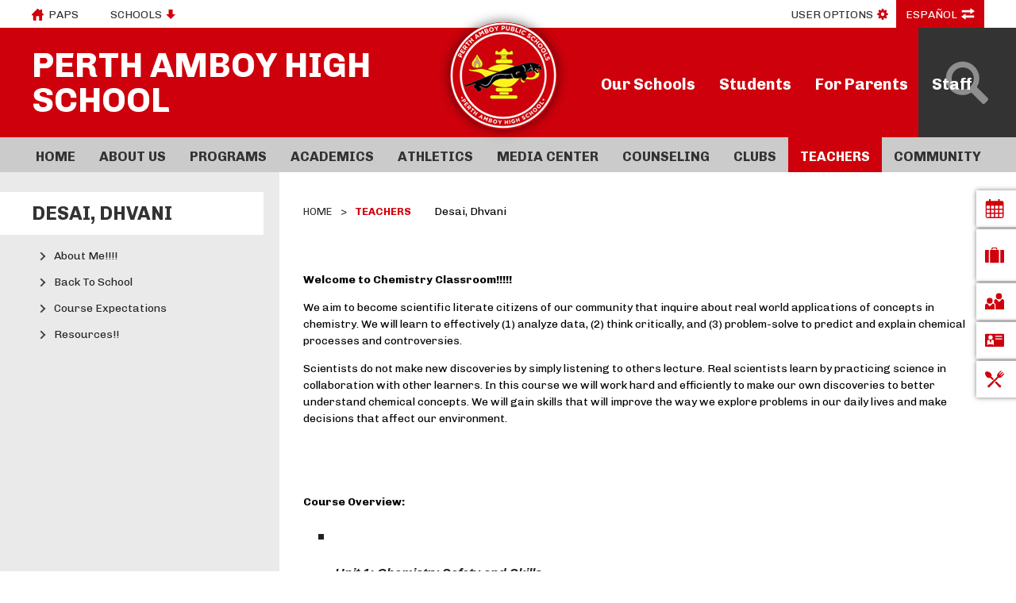

--- FILE ---
content_type: text/html; charset=utf-8
request_url: https://www.paps.net/site/default.aspx?PageType=12&DomainId=4&ModuleinstanceId=37672
body_size: 301590
content:

<!DOCTYPE HTML PUBLIC "-//W3C//DTD HTML 4.01 Frameset//EN" "http://www.w3.org/TR/html4/frameset.dtd">

<html lang="en">
<head>
    <title>School List Management</title>
    <!--
    <PageMap>
    <DataObject type="document">
    <Attribute name="siteid">4</Attribute>
    </DataObject>
    </PageMap>
    -->
    

<script>
(function(apiKey){
    (function(p,e,n,d,o){var v,w,x,y,z;o=p[d]=p[d]||{};o._q=[];
    v=['initialize','identify','updateOptions','pageLoad'];for(w=0,x=v.length;w<x;++w)(function(m){
        o[m]=o[m]||function(){o._q[m===v[0]?'unshift':'push']([m].concat([].slice.call(arguments,0)));};})(v[w]);
        y=e.createElement(n);y.async=!0;y.src='https://cdn.pendo.io/agent/static/'+apiKey+'/pendo.js';
        z=e.getElementsByTagName(n)[0];z.parentNode.insertBefore(y,z);})(window,document,'script','pendo');

        // Call this whenever information about your visitors becomes available
        // Please use Strings, Numbers, or Bools for value types.
        pendo.initialize({
            visitor: {
                id: 'NJ01001771-cngv0iEqRbHQc+9Am84vTQ==',   // Required if user is logged in
                role: 'Anonymous',
                isPartOfGroup: 'False',
                // email:        // Optional
                // You can add any additional visitor level key-values here,
                // as long as it's not one of the above reserved names.
            },

            account: {
                id: 'NJ01001771', // Highly recommended
                version: '2.82',
                name:         'Perth Amboy Board of Education'
                // planLevel:    // Optional
                // planPrice:    // Optional
                // creationDate: // Optional

                // You can add any additional account level key-values here,
                // as long as it's not one of the above reserved names.
            }
        });
})('ca0f531d-af61-45a7-7c9a-079f24d9128a');
</script>

    
    <meta property="og:type" content="article" />
<meta property="fb:app_id" content="411584262324304" />
<meta property="og:url" content="http%3A%2F%2Fwww.paps.net%2Fsite%2Fdefault.aspx%3FPageType%3D12%26DomainId%3D4%26ModuleinstanceId%3D37672" />
<meta name="twitter:card" value="summary" />

    <!-- Begin swuc.GlobalJS -->
<script type="text/javascript">
 staticURL = "https://www.paps.net/Static/";
 SessionTimeout = "35";
 BBHelpURL = "";
</script>
<!-- End swuc.GlobalJS -->

    <script src='https://www.paps.net/Static/GlobalAssets/Scripts/min/sri-failover.min.js' type='text/javascript'></script>

    <!-- Stylesheets -->
    <link rel="Stylesheet" type="text/css" href="https://www.paps.net/Static/GlobalAssets/webfonts/OpenSans-Light.css" />
    <link rel="Stylesheet" type="text/css" href="https://www.paps.net/Static/GlobalAssets/webfonts/OpenSans-Italic.css" />
    <link rel="Stylesheet" type="text/css" href="https://www.paps.net/Static/GlobalAssets/webfonts/OpenSans-Regular.css" />
    <link rel="Stylesheet" type="text/css" href="https://www.paps.net/Static/GlobalAssets/webfonts/OpenSans-SemiBold.css" />
    <link rel="Stylesheet" type="text/css" href="../Static/GlobalAssets/Scripts/ThirdParty/shepherd/shepherd-theme-default.css" />
    <link rel="Stylesheet" type="text/css" href="https://www.paps.net/Static/App_Themes/SW/jquery.jgrowl.css" />
    <link rel="Stylesheet" type="text/css" href="https://www.paps.net/Static//site/assets/styles/system_2741.css" />
    <link rel="Stylesheet" type="text/css" href="https://www.paps.net/Static//site/assets/styles/apps_2590.css" />
    <link rel="Stylesheet" type="text/css" href="https://www.paps.net/Static/App_Themes/SW/jQueryUI.css" />
    <link rel="Stylesheet" type="text/css" href="https://www.paps.net/Static/GlobalAssets/webfonts/SchoolwiresMobile_2320.css" />
    <link rel="Stylesheet" type="text/css" href="https://www.paps.net/Static//site/assets/styles/dashboard.css" />
    <link rel="Stylesheet" type="text/css" href="https://www.paps.net/Static/GlobalAssets/Styles/Grid.css" />

    <!-- Scripts -->
    <script src="https://www.paps.net/Static/GlobalAssets/WCM-2680/WCM.js" type="text/javascript"></script>
    <script src="https://www.paps.net/Static/GlobalAssets/WCM-2680/API.js" type="text/javascript"></script>
    <script language="javascript" type='text/javascript' src="https://www.paps.net/Static/GlobalAssets/jQuery.min.js"></script>
    <script language="javascript" type='text/javascript' src="https://www.paps.net/Static/GlobalAssets/jQueryMigrate.min.js"></script>
    <script src='https://ajax.googleapis.com/ajax/libs/swfobject/2.2/swfobject.js' type='text/javascript'
        integrity='sha384-JO4qIitDJfdsiD2P0i3fG6TmhkLKkiTfL4oVLkVFhGs5frz71Reviytvya4wIdDW' crossorigin='anonymous'
        data-sri-failover='https://www.paps.net/Static/GlobalAssets/Scripts/min/swfobject.js'></script>
    <script src='../Static/GlobalAssets/Scripts/ThirdParty/tether/tether.min.js' type='text/javascript'></script>
    <script src='../Static/GlobalAssets/Scripts/ThirdParty/shepherd/shepherd.min.js' type='text/javascript'></script>
   
    <script type="text/javascript">
        $(document).ready(function () {
            SetCookie('SWScreenWidth', screen.width);
            SetCookie('SWClientWidth', document.body.clientWidth);
            
            $("div.ui-article:last").addClass("last-article");
            $("div.region .app:last").addClass("last-app");

            // get on screen alerts
            var isAnyActiveOSA = 'False';
            var onscreenAlertCookie = GetCookie('Alerts');

            if (onscreenAlertCookie == '' || onscreenAlertCookie == undefined) {
                onscreenAlertCookie = "";
            }
            if (isAnyActiveOSA == 'True') {
                GetContent(homeURL + "/cms/Tools/OnScreenAlerts/UserControls/OnScreenAlertDialogListWrapper.aspx?OnScreenAlertCookie=" + onscreenAlertCookie + "&SiteID=4", "onscreenalert-holder", 2, "OnScreenAlertCheckListItem();");
            }            

        });

    // ADA SKIP NAV
    $(document).ready(function () {
        $(document).on('focus', '#skipLink', function () {
            $("div.sw-skipnav-outerbar").animate({
                marginTop: "0px"
            }, 500);
        });

        $(document).on('blur', '#skipLink', function () {
            $("div.sw-skipnav-outerbar").animate({
                marginTop: "-30px"
            }, 500);
        });
    });

    // ADA MYSTART
    $(document).ready(function () {
        var top_level_nav = $('.sw-mystart-nav');

        // Set tabIndex to -1 so that top_level_links can't receive focus until menu is open
        // school dropdown
        $(top_level_nav).find('ul').find('a').attr('tabIndex', -1);

        // my account dropdown
        $(top_level_nav).next('ul').find('a').attr('tabIndex', -1);

        var openNavCallback = function(e, element) {
             // hide open menus
            hideMyStartBarMenu();

            // show school dropdown
            if ($(element).find('ul').length > 0) {
                $(element).find('.sw-dropdown').css('display', 'block').attr('aria-hidden', 'false');
                $(element).find('.sw-dropdown').find('li:first-child a').focus()
            }

            // show my account dropdown
            if ($(element).next('ul').length > 0) {
                $(element).next('.sw-dropdown').css('display', 'block').attr('aria-hidden', 'false');
                $(element).next('.sw-dropdown').find('li:first-child a').focus();
                $('#sw-mystart-account').addClass("clicked-state");
            }
        }

        $(top_level_nav).click(function (e) {
            openNavCallback(e, this);
        });

        $('.sw-dropdown-list li').click(function(e) {
            e.stopImmediatePropagation();
            $(this).focus();
        });
        
        // Bind arrow keys for navigation
        $(top_level_nav).keydown(function (e) {
            if (e.keyCode == 37) { //key left
                e.preventDefault();

                // This is the first item
                if ($(this).prev('.sw-mystart-nav').length == 0) {
                    $(this).parents('div').find('.sw-mystart-nav').last().focus();
                } else {
                    $(this).prev('.sw-mystart-nav').focus();
                }
            } else if (e.keyCode == 38) { //key up
                e.preventDefault();

                // show school dropdown
                if ($(this).find('ul').length > 0) {
                    $(this).find('div.sw-dropdown').css('display', 'block').find('ul').attr('aria-hidden', 'false').find('a').attr('tabIndex', 0).last().focus();
                }

                // show my account dropdown
                if ($(this).find('ul').length > 0) {
                    $(this).find('ul.sw-dropdown').css('display', 'block').attr('aria-hidden', 'false').find('a').attr('tabIndex', 0).last().focus();
                }
            } else if (e.keyCode == 39) { //key right
                e.preventDefault();

                // This is the last item
                if ($(this).next('.sw-mystart-nav').length == 0) {
                    $(this).parents('div').find('.sw-mystart-nav').first().focus();
                } else {
                    $(this).next('.sw-mystart-nav').focus();
                }
            } else if (e.keyCode == 40) { //key down
                e.preventDefault();

                // show school dropdown
                if ($(this).find('ul').length > 0) {
                    $(this).find('div.sw-dropdown').css('display', 'block').find('ul').attr('aria-hidden', 'false').find('a').attr('tabIndex', 0).first().focus();
                }

                // show my account dropdown
                if ($(this).next('ul').length > 0) {
                    $(this).next('ul.sw-dropdown').css('display', 'block').attr('aria-hidden', 'false').find('a').attr('tabIndex', 0).first().focus();
                }
            } else if (e.keyCode == 13 || e.keyCode == 32) { //enter key
                // If submenu is hidden, open it
                e.preventDefault();

                
                openNavCallback(e, this);
                $(this).parent('li').find('ul[aria-hidden=true]').attr('aria-hidden', 'false').find('a').attr('tabIndex', 0).first().focus();
            } else if (e.keyCode == 27) { //escape key
                e.preventDefault();
                hideMyStartBarMenu();
            } else {
                $(this).parent('.sw-mystart-nav').find('ul[aria-hidden=false] a').each(function () {
                    if (typeof keyCodeMap != "undefined" && $(this).text().substring(0, 1).toLowerCase() == keyCodeMap[e.keyCode]) {
                        $(this).focus();
                        return false;
                    }
                });
            }
        });

        // school dropdown
        var startbarlinks = $(top_level_nav).find('ul').find('a');
        bindMyStartBarLinks(startbarlinks);

        // my account dropdown
        var myaccountlinks = $(top_level_nav).next('ul').find('a');
        bindMyStartBarLinks(myaccountlinks);

        function bindMyStartBarLinks(links) {
            $(links).keydown(function (e) {
                e.stopPropagation();

                if (e.keyCode == 38) { //key up
                    e.preventDefault();

                    // This is the first item
                    if ($(this).parent('li').prev('li').length == 0) {
                        if ($(this).parents('ul').parents('.sw-mystart-nav').length > 0) {
                            $(this).parents('ul').parents('.sw-mystart-nav').focus();
                        } else {
                            $(this).parents('ul').prev('.sw-mystart-nav').focus();
                        }
                    } else {
                        $(this).parent('li').prev('li').find('a').first().focus();
                    }
                } else if (e.keyCode == 40) { //key down
                    e.preventDefault();
                    
                    if ($(this).parent('li').next('li').length == 0) {
                        if ($(this).parents('ul').parents('.sw-mystart-nav').length > 0) {
                            $(this).parents('ul').parents('.sw-mystart-nav').focus();
                        } else {
                            $(this).parents('ul').prev('.sw-mystart-nav').focus();
                        }
                    } else {
                        $(this).parent('li').next('li').find('a').first().attr('tabIndex', 0);
                        $(this).parent('li').next('li').find('a').first().focus();
                    }
                } else if (e.keyCode == 27 || e.keyCode == 37) { // escape key or key left
                    e.preventDefault();
                    hideMyStartBarMenu();
                } else if (e.keyCode == 32) { //enter key
                    e.preventDefault();
                    window.location = $(this).attr('href');
                } else {
                    var found = false;

                    $(this).parent('div').nextAll('li').find('a').each(function () {
                        if (typeof keyCodeMap != "undefined" && $(this).text().substring(0, 1).toLowerCase() == keyCodeMap[e.keyCode]) {
                            $(this).focus();
                            found = true;
                            return false;
                        }
                    });

                    if (!found) {
                        $(this).parent('div').prevAll('li').find('a').each(function () {
                            if (typeof keyCodeMap != "undefined" && $(this).text().substring(0, 1).toLowerCase() == keyCodeMap[e.keyCode]) {
                                $(this).focus();
                                return false;
                            }
                        });
                    }
                }
            });
        }
        
        // Hide menu if click or focus occurs outside of navigation
        $('#sw-mystart-inner').find('.sw-mystart-nav').last().keydown(function (e) {
            if (e.keyCode == 9) {
                // If the user tabs out of the navigation hide all menus
                hideMyStartBarMenu();
            }
        });

        /*$(document).click(function() { 
            hideMyStartBarMenu();
        });*/

        // try to capture as many custom MyStart bars as possible
        $('.sw-mystart-button').find('a').focus(function () {
            hideMyStartBarMenu();
        });

        $('#sw-mystart-inner').click(function (e) {
            e.stopPropagation();
        });

        $('ul.sw-dropdown-list').blur(function () {
            hideMyStartBarMenu();
        });

        $('#ui-btn-mypasskey').focus(function () {
            hideMyStartBarMenu();
        });

        $('#ui-btn-sitemanager').focus(function () {
            hideMyStartBarMenu();
        });

        $('#ui-btn-myview').focus(function () {
            hideMyStartBarMenu();
        });

        $('#ui-btn-signin').focus(function () {
            hideMyStartBarMenu();
        });

        $('#ui-btn-register').focus(function () {
            hideMyStartBarMenu();
        });

        // button click events
        $('div.sw-mystart-button.home a').keydown(function (e) {
            e.stopImmediatePropagation();

            if (e.keyCode == 13) {
                $(this).click();
            }
        });

        $('div.sw-mystart-button.pw a').keydown(function (e) {
            e.stopImmediatePropagation();
            
            if (e.keyCode == 13) {
                $(this).click();
            }
        });

        $('div.sw-mystart-button.manage a').keydown(function (e) {
            e.stopImmediatePropagation();
            
            if (e.keyCode == 13) {
                $(this).click();
            }
        });

        $('#sw-mystart-account').keydown(function (e) {
            e.stopImmediatePropagation();
            
            if (e.keyCode == 13) {
                $(this).addClass('clicked-state');
                $('#sw-myaccount-list').show();
            }
        });

        $('#sw-mystart-mypasskey a').keydown(function (e) {
            e.stopImmediatePropagation();
            
            if (e.keyCode == 13) {
                $(this).click();
            }
        });

        $('div.sw-mystart-button.signin a').keydown(function (e) {
            e.stopImmediatePropagation();
            
            if (e.keyCode == 13) {
                $(this).click();
            }
        });

        $('div.sw-mystart-button.register a').keydown(function (e) {
            e.stopImmediatePropagation();
            
            if (e.keyCode == 13) {
                $(this).click();
            }
        });
    });

    function hideMyStartBarMenu() {
        $('.sw-dropdown').attr('aria-hidden', 'true').css('display', 'none');
        $('#sw-mystart-account').removeClass("clicked-state");
    }

    // ADA CHANNEL NAV
    $(document).ready(function() {
        var channelCount;
        var channelIndex = 1;
        var settings = {
            menuHoverClass: 'hover'
        };

        // Add ARIA roles to menubar and menu items
$('[id="channel-navigation"]').attr('role', 'menubar').find('li a').attr('tabindex', '0');

        var top_level_links = $('[id="channel-navigation"]').find('> li > a');
        channelCount = $(top_level_links).length;


        $(top_level_links).each(function() {
            $(this).attr('aria-posinset', channelIndex).attr('aria-setsize', channelCount);
            $(this).next('ul').attr({ 'aria-hidden': 'true', 'role': 'menu' });
            if ($(this).parent('li.sw-channel-item').children('ul.sw-channel-dropdown').length > 0) {
                $(this).attr('aria-haspopup', 'true');
                $(this).attr('aria-expanded', 'false');
            }

            var sectionCount = $(this).next('ul').find('a').length;
            var sectionIndex = 1;
            $(this).next('ul').find('a').each(function() {
                $(this).attr('tabIndex', -1).attr('aria-posinset', sectionIndex).attr('aria-setsize', sectionCount);
                sectionIndex++;
            });
            channelIndex++;

        });

        $(top_level_links).focus(function () {
            //hide open menus
            hideChannelMenu();

            if ($(this).parent('li').find('ul').length > 0) {
                $(this).parent('li').addClass(settings.menuHoverClass).find('ul').attr('aria-hidden', 'false').css('display', 'block');
                if ($(this).parent('li.sw-channel-item').children('ul.sw-channel-dropdown').length > 0)
                {
                $(this).parent('li').find('a').attr('aria-expanded','true')
                }
            }
        });

        // Bind arrow keys for navigation
        $(top_level_links).keydown(function (e) {
            if (e.keyCode == 37) { //key left
                e.preventDefault();

                // This is the first item
                if ($(this).parent('li').prev('li').length == 0) {
                    $(this).parents('ul').find('> li').last().find('a').first().focus();
                } else {
                    $(this).parent('li').prev('li').find('a').first().focus();
                }
            } else if (e.keyCode == 38) { //key up
                e.preventDefault();

                if ($(this).parent('li').find('ul').length > 0) {
                    $(this).parent('li').addClass(settings.menuHoverClass).find('ul').css('display', 'block').attr('aria-hidden', 'false').find('a').attr('tabIndex', 0).last().focus();
                }
            } else if (e.keyCode == 39) { //key right
                e.preventDefault();

                // This is the last item
                if ($(this).parent('li').next('li').length == 0) {
                    $(this).parents('ul').find('> li').first().find('a').first().focus();
                } else {
                    $(this).parent('li').next('li').find('a').first().focus();
                }
            } else if (e.keyCode == 40) { //key down
                e.preventDefault();

                if ($(this).parent('li').find('ul').length > 0) {
                    $(this).parent('li')
                         .addClass(settings.menuHoverClass)
                         .find('ul.sw-channel-dropdown').css('display', 'block')
                         .attr('aria-hidden', 'false')
                         .find('a').attr('tabIndex', 0)
                         .first().focus();
                    if($(this).parent('li').children('ul.sw-channel-dropdown').length > 0)
                    {
                    $(this).parent('li').find('a').attr('aria-expanded', 'true')
                    }
                }
            } else if (e.keyCode == 13 || e.keyCode == 32) { //enter key
                // If submenu is hidden, open it
                e.preventDefault();

                $(this).parent('li').find('ul[aria-hidden=true]').attr('aria-hidden', 'false').addClass(settings.menuHoverClass).find('a').attr('tabIndex', 0).first().focus();
            } else if (e.keyCode == 27) { //escape key
                e.preventDefault();
                hideChannelMenu();
            } else {
                $(this).parent('li').find('ul[aria-hidden=false] a').each(function () {
                    if (typeof keyCodeMap != "undefined" && $(this).text().substring(0, 1).toLowerCase() == keyCodeMap[e.keyCode]) {
                        $(this).focus();
                        return false;
                    }
                });
            }
        });

        var links = $(top_level_links).parent('li').find('ul').find('a');

        $(links).keydown(function (e) {
            if (e.keyCode == 38) {
                e.preventDefault();
                
                // This is the first item
                if ($(this).parent('li').prev('li').length == 0) {
                    $(this).parents('ul').parents('li').find('a').first().focus();
                } else {
                    $(this).parent('li').prev('li').find('a').first().focus();
                }
            } else if (e.keyCode == 40) {
                e.preventDefault();
                
                if ($(this).parent('li').next('li').length == 0) {
                    $(this).parents('ul').parents('li').find('a').first().focus();
                } else {
                    $(this).parent('li').next('li').find('a').first().focus();
                }
            } else if (e.keyCode == 27 || e.keyCode == 37) {
                e.preventDefault();
                $(this).parents('ul').first().prev('a').focus().parents('ul').first().find('.' + settings.menuHoverClass).removeClass(settings.menuHoverClass);
            } else if (e.keyCode == 13 || e.keyCode == 32) {
                e.preventDefault();
                // Fix for SCB-12895: When we select a Section, the below code will take the ID of its parent Channel
                // And remove all related event handlers for it only at this point
                // This will only trigger the event for the Section keydown
                var selectedChannelID = $(this).parents('li[id*="navc-"]').attr('id');
                $('#' + selectedChannelID).off();
                $('#' + selectedChannelID + ' a').off();
                window.location = $(this).attr('href');
            } else {
                var found = false;

                $(this).parent('li').nextAll('li').find('a').each(function () {
                    if (typeof keyCodeMap != "undefined" && $(this).text().substring(0, 1).toLowerCase() == keyCodeMap[e.keyCode]) {
                        $(this).focus();
                        found = true;
                        return false;
                    }
                });

                if (!found) {
                    $(this).parent('li').prevAll('li').find('a').each(function () {
                        if (typeof keyCodeMap != "undefined" && $(this).text().substring(0, 1).toLowerCase() == keyCodeMap[e.keyCode]) {
                            $(this).focus();
                            return false;
                        }
                    });
                }
            }
        });

        function hideChannelMenu() {
            $('li.sw-channel-item.' + settings.menuHoverClass).removeClass(settings.menuHoverClass).find('ul').attr('aria-hidden', 'true').css('display', 'none').find('a').attr('tabIndex', -1);
            if($('li.sw-channel-item').children('ul.sw-channel-dropdown').length > 0)
            {
                $('li.sw-channel-item').find('a[aria-expanded]').attr('aria-expanded','false');
            }         
        }
        
        // Hide menu if click or focus occurs outside of navigation
        $('[id="channel-navigation"]').find('a').last().keydown(function (e) {
            if (e.keyCode == 9) {
                // If the user tabs out of the navigation hide all menus
                hideChannelMenu();
            }
        });

        $('[id="channel-navigation"]').find('a').first().keydown(function (e) {
            if (e.keyCode == 9) {
                // hide open MyStart Bar menus
                hideMyStartBarMenu();
            }
        });

        /*$(document).click(function() {
            hideChannelMenu();
        });*/

        $('[id="channel-navigation"]').click(function (e) {
            e.stopPropagation();
        });
    });

    $(document).ready(function() {
        $('input.required').each(function() {
            if ($('label[for="' + $(this).attr('id') + '"]').length > 0) {
                if ($('label[for="' + $(this).attr('id') + '"]').html().indexOf('recStar') < 0) {
                    $('label[for="' + $(this).attr('id') + '"]').prepend('<span class="recStar" aria-label="required item">*</span> ');
                }
            }
        });

        $(document).ajaxComplete(function() {
            $('input.required').each(function() {
                if ($('label[for="' + $(this).attr('id') + '"]').length > 0) {
                    if ($('label[for="' + $(this).attr('id') + '"]').html().indexOf('recStar') < 0) {
                        $('label[for="' + $(this).attr('id') + '"]').prepend('<span class="recStar" aria-label="required item">*</span> ');
                    }
                }
            });
        });
    });
    </script>

    <!-- Page -->
    
    <style type="text/css">/* MedaiBegin Standard *//* GroupBegin Mystart */
#sw-mystart-outer {
	display: none;
}
.sw-mystart-dropdown .sw-dropdown {
	top: 100%;
}
.sw-mystart-dropdown .sw-dropdown-arrow:before {
	content: "▼";
}
.sw-mystart-dropdown .sw-dropdown-arrow {
	height: 13px;
	width: 17px;
	top: 2px;
	right: 1px;
	background: none;
	padding: 2px 0px 0px 6px;
	color: #999;
	font-size: 11px;
}
#sw-myaccount-list {
	top: 100%;
}
#sw-myaccount .sw-myaccount-chevron:before {
	content: "▼";
}
#sw-myaccount .sw-myaccount-chevron {
	background: none;
	font-size: 10px;
	color: #FFF;
	top: 5px;
	right: 6px;
}
#sw-mystart-account.clicked-state:hover .sw-myaccount-chevron {
	background: none;
	color: #000;
}
.link-library .ui-widget-detail .ui-article {
	padding: 20px 0;
}
.file-library div.ui-article {
	padding-top: 15px;
}
.file-library .ui-filelist-container {
	padding-bottom: 15px;
}
.gb-dropdown li a.nav-bullet {
	position: relative;
    padding-left: 28px;
}
.gb-dropdown li a.nav-bullet:before {
	position: absolute;
    display: block;
    content: '';
    height: 4px;
    width: 4px;
    top: 11px;
    left: 20px;
    margin-right: 0;
    background: #000;
    border-radius: 100%;
}
#google_translate_element {
	display: none;
}
/* GroupEnd */ 
 
/* GroupBegin Global */
@-ms-viewport {
	width: device-width;
} 
body {
	-webkit-text-size-adjust: none;
	-webkit-tap-highlight-color:  rgba(255, 255, 255, 0);
    background: #FFF;
}
body:before {
	content: "desktop";
	display: none;
}
.show960 {
	display: block;
}
.hide960 {
	display: none;
}
.hidden {
	display: none;
}
.accessible-hidden {
    width: 0 !important;
    height: 0 !important;
    display: block !important;
    padding: 0 !important;
    margin: 0 !important;
    border: 0 !important;
    overflow: hidden !important;
}
* {
	box-sizing: border-box;
}
button {
	position: relative;
    border-radius: none;
    box-sizing: border-box;
    background: transparent;
    box-shadow: 0 0 0 transparent;
    border: 0 solid transparent;
    padding: 0;
    margin: 0;
    cursor: pointer;
}
.cs-html-btn-reset {
	background: none;
    border: 0px;
    padding: 0px;
    margin: 0px;
    cursor: pointer;
    display: inline-block;
}
.ui-clear:after {
	content: "";
}
.border-box {
	-webkit-box-sizing: border-box;
	-moz-box-sizing: border-box;
	box-sizing: border-box;
}
div.sw-special-mode-bar {
	position: fixed !important;
	bottom: 0px;
	left: 0px;
	width: 100%;
}
.gb-section-parent {
	position: relative;
}
.gb-section {
	max-width: 1200px;
    width: 100%;
	margin: 0px auto;
	position: relative;
}
.gb-section-pad {
	padding: 0px 15px;
}
#gb-page {
	width: 100%;
	position: relative;
	overflow: hidden;
}
header {
	position: relative;
    z-index: 100;
}
#gb-mystart-outer {
	background: #FFF;
    color: #333;
}
.gb-mystart {
	width: 50%;
}
.paps .gb-mystart.left {
	padding-left: 172px;
}
.gb-mystart-btn {
	font-size: 14px;
    font-family: 'Chivo';
	color: #333;
    padding: 8px 20px;
}
.gb-mystart-btn span {
	padding-top: 2px;
}
.gb-mystart-link a {
	color: #333;
    padding: 9px 20px;
    text-decoration: none;
    font-size: 14px;
}
a#gb-district{
	padding-left: 0;
}
a#gb-district span {
	padding-top: 2px;
}
.home-svg {
	height: 15px;
    width: 15px;
    margin-right: 6px;
    margin-top: 2px;
}
.arrow-svg {
	height: 12px;
    width: 12px;
    margin-left: 5px;
    -webkit-transition: all 0.5s ease-in-out;
    -moz-transition: all 0.5s ease-in-out;
    transition: all 0.5s ease-in-out;
}
.home-svg .cls-1,
.arrow-svg .cls-1,
.options-svg .cls-1 {
	fill: #a0131b;
}
.translate-svg .cls-1 {
	fill: #FFFFFF;
    -webkit-transition: all 0.35s ease-in-out;
    -moz-transition: all 0.35s ease-in-out;
    transition: all 0.35s ease-in-out;
}
.options-svg {
	height: 14px;
    width: 14px;
    margin-left: 5px;
    -webkit-transition: all 0.5s ease-in-out;
    -moz-transition: all 0.5s ease-in-out;
    transition: all 0.5s ease-in-out;
}
.translate-svg {
	height: 15px;
    width: 17px;
    margin-left: 5px;
}
.open .arrow-svg,
.open .options-svg {
	-webkit-transform: rotate(-180deg);
	-moz-transform: rotate(-180deg);
	transform: rotate(-180deg);
}
.gb-mystart.right .gb-mystart-btn {
	padding: 7px 10px;
}
.gb-mystart.right .gb-mystart-link a {
	padding: 8px 10px;
    height: 100%;
}
#gb-translate a {
	background: #a0131b;
    color: #FFF;
    padding: 7px 12px 8px;
    -webkit-transition: all 0.35s ease-in-out;
    -moz-transition: all 0.35s ease-in-out;
    transition: all 0.35s ease-in-out;
}
.safari #gb-translate a {
	padding: 8px 12px 10px;
}
#gb-translate a span {
	padding-top: 3px;
}
#gb-translate a:hover,
#gb-translate a:focus {
	background: #FFF;
    color: #333;
}
#gb-translate a:hover .translate-svg .cls-1,
#gb-translate a:focus .translate-svg .cls-1 {
	fill: #333;
}
.gb-dropdown {
	position: absolute;
    top: 100%;
    left: 0;
    min-width: 197px;
    background: #FFF;
    z-index: 8000;
}
.gb-dropdown ul {
	padding: 0;
    margin: 3px 0 8px;
    list-style: none;
}
.gb-dropdown li a {
	display: block;
    font-size: 13px;
	color: #333;
    text-decoration: none;
    padding: 7px 20px;
    line-height: 1;
    -webkit-transition: all 0.35s ease-in-out;
    -moz-transition: all 0.35s ease-in-out;
    transition: all 0.35s ease-in-out;
}
.gb-dropdown li a:hover,
.gb-dropdown li a:focus {
	color: #a0131b;
}
#gb-account .gb-dropdown {
	left: auto;
    right: 0;
}
#gb-account .gb-dropdown li a {
	text-transform: uppercase;
}
#gb-header-inner {
	background: #a0131b;
    color: #FFF;
}
.paps #gb-sitename {
	text-transform: uppercase;
    padding: 25px 15px;
}
#gb-sitename {
	text-transform: uppercase;
    padding: 25px 15px 25px 0;
}
#gb-sitename h1 {
	font-size: 44px;
    line-height: 1;
}
.hmieleski #gb-sitename h1 {
	font-size: 40px;
}
#gb-sitename h2 {
	font-size: 23px;
    font-weight: 400;
    line-height: 1;
    letter-spacing: 0.25px;
}
#gb-logo {
	position: absolute;
    top: -7px;
    left: auto;
    right: -62px;
    height: 135px;
    width: 135px;
	overflow: hidden;
    border-radius: 100%;
    box-shadow: 0 0 15px rgba(0,0,0,0.6);
    background: #a0131b;
    -webkit-transition: all 0.35s ease-in-out;
    -moz-transition: all 0.35s ease-in-out;
    transition: all 0.35s ease-in-out;
    z-index: 102;
}
.searching #gb-logo {
    right: calc(100% - 135px);
    z-index: 8002;
}
.searching #gb-sitename {
	position: relative;
	left: 100px;
}
.fixed #gb-logo {
	-webkit-transform: scale(0,0);
	-moz-transform: scale(0,0);
	transform: scale(0,0);
}
.fixed #gb-header-inner {
	position: fixed;
    top: 0;
    left: 0;
    right: 0;
}
.paps #gb-logo {
	height: 157px;
    width: 157px;
    top: -25px;
    left: 0;
    right: auto;
}
#gb-logo img {
	max-width: 100%;
    width: 100%;
    height: 100%;
	max-height: 100%;
}
.paps #gb-sitename {
	position: relative;
    left: 157px;
    width: calc(100% - 157px);
    -webkit-transition: all 0.35s ease-in-out;
    -moz-transition: all 0.35s ease-in-out;
    transition: all 0.35s ease-in-out;
}
.paps.fixed  #gb-sitename {
	width: 100%;
	left: 0;
}
.fixed  #gb-sitename {
	padding: 13px 15px;
}
#gb-header-left,
#gb-header-right {
	width: 50%;
    min-height: 123px;
}
.fixed #gb-header-left,
.fixed #gb-header-right {
	min-height: 91px;
}
#gb-pull-channels {
	padding-left: 55px;
}
.paps #gb-pull-channels {
	padding-left: 0;
}
#gb-header-right .gb-custom-channels {
	list-style: none;
    padding: 0;
    margin: 0;
}
.gb-custom-channels .sw-channel-item {
	position: relative;
}
.gb-custom-channels .sw-channel-item > a {
	font-size: 20px;
}
#gb-search {
	position: absolute;
    left: auto;
    right: 0;
    top: 0;
    bottom: 0;
    height: 100%;
    -webkit-transition: all 0.35s ease-in-out;
    -moz-transition: all 0.35s ease-in-out;
    transition: all 0.35s ease-in-out;
}
#gb-header-right .gb-custom-channels .sw-channel-dropdown,
#gb-header-right .gb-custom-channels .cs-mega-dropdown {
	left: auto !important;
    right: 0px !important;
    max-height: 450px;
    overflow: auto;
}
.fixed #gb-search {
	-webkit-transform: scale(0,0);
	-moz-transform: scale(0,0);
	transform: scale(0,0);
}
.fixed #gb-sitename h1 {
	font-size: 34px;
    margin-bottom: 5px;
}
.fixed #gb-sitename h2 {
	font-size: 23px;
}
#search-input-wrapper {
	position: absolute;
    width: 0;
	height: 100%;
    right: 123px;
    color: #333;
    top: 0;
    bottom: 0;
    padding: 0;
    background: #333333;
    z-index: 8001;
}
#sw-search-input {
	position: relative;
    font-size: 37px;
    height: 100%;
    width: 100%;
    padding: 0;
    color: #333;
    z-index: 8002;
}
#search-input-wrapper:before {
	content: '';
    display: block;
    position: absolute;
    height: 100%;
    width: 100%;
    top: 0;
    left: 0;
    right: 0;
    bottom: 0;
    background: #FFF;
    opacity: 0.71;
    z-index: 8001;
}
#gb-search-btn {
	position: relative;
	height: 100%;
    width: 123px;
    right: 0;
    background: #333333;
}
.search-svg {
	height: 57px;
    width: 57px;
    padding: 2px;
    overflow: visible;
}
.search-svg .cls-1 {
	fill: #FFF;
    opacity: 0.45;
}
nav {
	position: relative;
    left: 0;
    right: 0;
    width: 100%;
    background: rgba(255,255,255,1);
    -webkit-transition: background 0.5s ease-in-out;
    -moz-transition: background 0.5s ease-in-out;
    transition: background 0.5s ease-in-out;
    z-index: 99;
}
.fixed nav {
	position: fixed;
    background: rgba(255,255,255,1);
}
#gb-channel-list {
	min-height: 39px;
}
#gb-global-icons-outer {
	display: block;
    position: fixed;
	height: 280px;
    width: auto;
    top: 0;
    bottom: 0;
    right: 0;
    margin: auto;
    z-index: 20;
}
#sp-content-outer #gb-global-icons-outer {
	top: 40px;
}
.global-icon {
	position: relative;
	color: #a0131b;
    right: calc(-100% + 50px);
    text-decoration: none;
    background: #FFF;
    line-height: 1;
    padding: 10px;
    margin: 0 0 3px;
    box-shadow: 0 0 6px rgba(0,0,0,0.5);
    -webkit-transition: all 0.35s ease-in-out;
    -moz-transition: all 0.35s ease-in-out;
    transition: all 0.35s ease-in-out;
}
.global-icon:hover,
.global-icon:focus {
	right: 0;
}
.global-icon .icon {
	font-size: 25px;
    padding: 0;
    margin-right: 15px;
}
.global-icon .icon svg {
	height: 26px;
    width: 26px;
    padding: 1px;
}
.global-icon .icon svg .cls-1 {
	fill: #a0131b;
}
.global-icon .text {
	max-width: 110px;
	font-size: 20px;
    font-family: 'Teko';
    text-transform: uppercase;
    padding: 5px 0 0;
}
#gb-footer-banner {
	display: block;
    position: relative;
    height: 123px;
    width: 100%;
    background: #333333;
}
#gb-footer-banner h1 {
	color: #FFF;
    font-size: 31px;
    letter-spacing: 15px;
    padding: 38px 0;
    text-align: center;
    line-height: 1.5;
    opacity: 0.45;
}
#gb-footer-banner:before {
	content: '';
    display: block;
    position: absolute;
    height: 100%;
    width: 100%;
    top: 0;
    left: 0;
    right: 0;
    bottom: 0;
    background: #FFF;
    opacity: 0.26;
}
#gb-footer {

}
#gb-footer-logo {
	
}
#gb-footer-logo img {
	height: 136px;
    width: 136px;
}
.gb.footer p {
	margin: 0px;
	padding: 0px;
}
.gb.footer.one {
	position: relative;
	width: 180px;
    min-width: 180px;
    padding: 20px 25px 20px 0;
	float: none;
    background: #a0131b;
}
.gb.footer.one:before {
	content: '';
    display: block;
    position: absolute;
    height: 100%;
    width: 1000px;
    top: 0;
    left: auto;
    right: 100%;
    bottom: 0;
    background: #a0131b;
}
.gb.footer.two {
	position: relative;
	width: 100%;
	float: none;
    padding: 30px 20px 30px 30px;
    background: #eaeaea;
}
.gb.footer.two:before {
	content: '';
    display: block;
    position: absolute;
    height: 100%;
    width: 1000px;
    top: 0;
    left: 100%;
    right: auto;
    bottom: 0;
    background: #eaeaea;
}
.gb.footer.two h1 {
	font-size: 19px;
    text-transform: uppercase;
    margin-bottom: 25px;
}
.gb-footer-left {
	width: 66%;
    font-size: 16px;
    line-height: 1.3;
}
.gb-footer-right {
	width: 34%;
}
#gb-footer-address {
	margin-bottom: 15px;
}

.gb.footer.two .gb-footer-right h1 {
	font-size: 24px;
    margin-bottom: 30px;
}
.gb-footer-right ul {
	margin: 0;
    list-style: none;
    padding: 0;
}
.gb-footer-right li:first-child {
	margin-left: 0;
}
.gb-footer-right li {
	margin: 0 30px 0 0;
}
.gb-footer-right li:last-child {
	margin-right: 0;
}
.gb-footer-right svg {
	height: 30px;
    width: 30px;
}
.gb-footer-right svg .cls-1 {
	fill: #a0131b;
    -webkit-transition: all 0.35s ease-in-out;
    -moz-transition: all 0.35s ease-in-out;
    transition: all 0.35s ease-in-out;
}
.gb-footer-right svg:hover .cls-1 {
	fill: #333333;
}
#gb-schoolwires-footer-outer {
	background: #FFF;
}
#gb-schoolwires-footer {
	padding: 15px 20px;
    min-height: 64px;
}
.gb-schoolwires-footer.logo {
	padding: 0px;
	margin: 0px 10px 0px 0px;
	float: none;
}
.gb-schoolwires-footer.logo a {
	display: block;
}
.gb-schoolwires-footer.logo img {
	display: block;
    -webkit-filter: invert(1);
    filter: invert(1);
}
.ie11 .gb-schoolwires-footer.logo:before {
	content: '';
    display: block;
    position: absolute;
    top: 0;
    bottom: 0;
    left: -4px;
    right: auto;
    height: 26px;
    width: 115px;
    margin: auto;
	background: #000;
}
.ie11 .gb-schoolwires-footer.logo img {
	position: relative;
}
.gb-schoolwires-footer.links {
	max-width: 550px;
	padding: 0;
	text-align: left;
	float: none;
	opacity: 1;
}
.gb-schoolwires-footer.links {
	margin-left: 5px;
}
.ie11 .gb-schoolwires-footer.links {
	margin-left: 10px;
}
.gb-schoolwires-footer.links a {
	position: relative;
	color: #000;
	display: inline-block;
	text-decoration: none;
	font: normal 10px/1 Arial,"Helvetica Neue",Helvetica,sans-serif;
	border: solid 0px transparent;
	padding: 0;
	margin: 0px 5px 0px 0px;
}
.footer-bull {
	position: absolute;
    top: -2px;
    right: -9px;
    font-size: 14px;
}
.gb-schoolwires-footer.links a:first-child,
.gb-schoolwires-footer.links a:nth-child(2) {
	margin-right: 15px;
}
#sw-footer-copyright {
	position: relative;
	right: auto;
	top: auto;
	font: normal 10px/1 Arial,"Helvetica Neue", Helvetica, sans-serif;
    font-style: italic;
	text-align: left;
	margin: 0px;
	color: #000;
	padding: 4px 0 0;
	white-space: nowrap;
}
#gb-sw-footer-buttons {
	width: 50%;
}
#gb-sitemap {
	margin-right: 30px;
}
#gb-sitemap a,
#gb-to-top {
	font-size: 14px;
    text-decoration: none;
    color: #333;
    line-height: 1;
    text-transform: uppercase;
}
#gb-to-top span {
    font-family: "Chivo";
}
#gb-to-top .arrow-svg {
	position: relative;
    top: -2px;
	-webkit-transform: rotate(180deg);
	-moz-transform: rotate(180deg);
	transform: rotate(180deg);
}
#sw-footer-outer {
	display: none;
}
#calendar-pnl-smcalendar .hasDatepicker .ui-datepicker-multi.ui-datepicker {
	width: auto;
}
/* GroupEnd */

/* GroupBegin App Styles */
#hp-content div.ui-widget.app,
#spn-content div.ui-widget.app,
#sp-content div.ui-widget.app {
	margin-bottom: 25px;
}
#hp-content div.ui-widget.app.headlines {
	margin-bottom: 15px;
}
.ui-widget.app .ui-widget-header {
	position: relative;
	background: #FFF;
    margin-bottom: 10px;
}
div.ui-widget.app.announcements .ui-widget-header {
	margin-bottom: 5px;
}
.announcements .ui-articles > li .ui-article {
	border-bottom: 1px solid #999;
}
.announcements .ui-articles > li:last-child .ui-article {
	border-bottom: 0px solid #999;
}
.ui-widget.app .ui-widget-header:before {
	content: '';
    display: block;
    position: absolute;
    height: 100%;
    width: 1000px;
    right: 100%;
    top: 0;
    bottom: 0;
    background: #FFF;
}
.hp.column.two .ui-widget.app .ui-widget-header:before {
	right: auto;
    left: 100%;
}
div.ui-widget.app div.ui-widget-header h1, div.ui-widget.app.navigation div.ui-widget-header h1 {
	font-size: 24px;
    line-height: 1.2;
    margin: 0;
    padding: 13px 20px;
    color: #333333;
    text-transform: uppercase;
}
.sp.one div.ui-widget.app div.ui-widget-header h1,
.sp.one div.ui-widget.app.navigation div.ui-widget-header h1 {
	padding-left: 0;
}
.sp.one div.ui-widget.app.navigation div.ui-widget-detail {
	padding-left: 0;
}
div.ui-widget.app div.ui-widget-detail {
	padding-left: 20px;
    line-height: 1.5;
}
div.ui-widget.app.flexpage div.ui-widget-detail a,
.headlines .ui-articles-descriptions {
	color: #a0131b;
    font-style: italic;
    text-decoration: underline;
}
div.ui-widget.headlines div.ui-widget-header {
	background: transparent;
}
div.ui-widget.headlines div.ui-widget-header h1 {
	background: #FFF;
    width: 100%;
}
.ie div.ui-widget.headlines div.ui-widget-header h1 {
	width: calc(100% - 124px);
}
div.ui-widget.headlines .ui-articles {
	margin-top: 15px;
}
div.ui-widget.headlines .ui-article {
	position: relative;
	max-width: 258px;
    min-width: 258px;
    padding: 0;
    margin-bottom: 24px;
    background: #FFF;
}
div.ui-widget.headlines .ui-articles > li {
	margin: 0 3% 0 0;
}
@media(min-width: 1024px) {
    div.ui-widget.headlines .ui-articles > li:nth-child(3n) {
        margin: 0;
    }
}
div.ui-widget.headlines .ui-widget.gallery .ui-article {
	max-width: 100%;
    min-width: 0;
}
.sp div.ui-widget.headlines .ui-articles > li {
	margin-right: 3%;
}
.sp div.ui-widget.headlines .ui-articles > li .ui-acrticles > li {
	margin-right: 0;
}
div.ui-widget.headlines .ui-widget.app .ui-article {
	max-width: 100%;
}
.headlines .no-image:before {
	content: '';
    display: block;
    position: relative;
    height: 152px;
    background: #a0131b;
    width: 100%;
}
.headlines .ui-article-thumb {
	float: none;
    display: block !important;
    position: relative;
}
.headlines .ui-article-thumb .img {
	margin: 0px;
    overflow: hidden;
    background: #a0131b;
    text-align: center;
}
.headlines .ui-article-thumb img {
	max-height: 145px !important;
    max-width: none !important;
    width: auto !important;
    height: 145px !important;
    -webkit-transition: all 0.35s ease-in-out;
    transition: all 0.35 ease-in-out;
}
.headlines .ui-article-thumb:hover img {
	opacity: 0.4;
}
.headlines h1.ui-article-title {
	font-size: 14px;
    font-weight: bold;
    line-height: 1.3;
    padding: 17px 15px 0 15px;
    text-transform: uppercase;
}
.sp .headlines h1.ui-article-title {
	padding: 17px 0 0;
}
.headlines h1.ui-article-title a {
	font-family: 'Chivo';
    color: #a0131b;
}
.headlines .ui-article-thumb:before,
.headlines .ui-article-thumb:after {
    position: absolute;
    top: 20px;
    right: 20px;
    bottom: 20px;
    left: 20px;
    content: '';
    display: block;
    opacity: 0;
    -webkit-transition: all 0.35s ease-in-out;
    transition: all 0.35 ease-in-out;
    z-index: 10;
}
.headlines .ui-article-thumb:before {
    border-top: 1px solid #fff;
    border-bottom: 1px solid #fff;
    -webkit-transform: scale(0,1);
    transform: scale(0,1);
}
.headlines .ui-article-thumb:after {
    border-right: 1px solid #fff;
    border-left: 1px solid #fff;
    -webkit-transform: scale(1,0);
    transform: scale(1,0);
}
.headlines .ui-article-thumb:hover:before, 
.headlines .ui-article-thumb:hover:after {
    opacity: 1;
    -webkit-transform: scale(1);
    transform: scale(1);
}
.headlines .ui-article-description {
	position: relative;
    line-height: 1.2;
	font-size: 14px;
	padding: 15px 15px 45px 15px;
}
.sp .headlines .ui-article-description {
	padding: 17px 0 45px;
}
.headlines .custom-read-more {
	display: block;
    position: absolute;
    left: 0;
    right: 0;
    bottom: 0;
    height: 55px;
    width: auto;
	padding: 0px;
}
.headlines .custom-read-more:before,
.headlines .custom-read-more:after {
	content: '';
    display: block;
    position: absolute;
    top: 0;
    bottom: 0;
    left: auto;
    right: 15px;
    margin: auto;
    height: 4px;
    width: 17px;
    background: #333333;
}
.sp .headlines .custom-read-more:before,
.sp .headlines .custom-read-more:after {
	right: 0;
}
.headlines .custom-read-more:after {
	-webkit-transform: rotate(90deg);
	-moz-transform: rotate(90deg);
	transform: rotate(90deg);
}
.ui-widget-header a.more-link {
	min-width: 116px;
	text-align: center;
	font-size: 24px;
    font-family: "Teko", sans-serif;
    line-height: 1;
    margin: 0 0 0 8px;
	font-weight: 400;
	text-decoration: none;
    padding: 15px 20px 13px;
    border: 0 solid transparent;
	color: #a0131b;
    background: #FFF;
    -webkit-transition: all 0.3s ease-in-out;
    -moz-transition: all 0.3s ease-in-out;
    transition: all 0.3s ease-in-out;
}
a.more-link,
.view-calendar-link {
	text-align: center;
	font-size: 24px;
    font-family: "Teko", sans-serif;
    line-height: 1;
    margin-left: 8px;
	font-weight: 400;
	text-decoration: none;
    margin: 10px 0 0;
    padding: 12px 20px 10px;
    text-transform: uppercase;
	border: 1px solid #a0131b;
    color: #333;
    background: transparent;
    -webkit-transition: all 0.3s ease-in-out;
    -moz-transition: all 0.3s ease-in-out;
    transition: all 0.3s ease-in-out;
}
.view-calendar-link {
	display: inline-block;
}
.ui-widget-header a.more-link:hover,
.ui-widget-header a.more-link:focus {
	background: #a0131b;
    color: #FFF;
}
a.more-link:hover,
a.more-link:focus,
.view-calendar-link:hover,
.view-calendar-link:focus  {
	background: #a0131b;
    color: #FFF;
}
.announcements .ui-article p {
	margin: 5px 0;
}
.more-link-under {
	display: none;
}
.ui-article-title {
	font-family: "Teko";
    line-height: 1;
    font-weight: 500;
    text-transform: uppercase;
}
.upcomingevents .ui-article-title .joel-date {
	font-size: 88px;
    font-weight: 400;
}
.upcomingevents .ui-article-title .joel-month {
	font-size: 35px;
    font-weight: 400;
}
.upcomingevents .ui-article-title .joel-day {
	font-size: 22px;
    font-weight: 400;
}
.sp .upcomingevents .ui-article-title .joel-date,
.sp .upcomingevents .ui-article-title .joel-month,
.sp .upcomingevents .ui-article-title .joel-day {
	color: #a0131b;
}
.sp .ui-widget-header p {
	margin: 0px 20px 10px;
}
.ui-widget.app.register .ui-widget-header {
	margin-top: 30px;
}
.cs-month-day {
	margin-left: 15px;
    margin-top: 8px;
}
.upcomingevents .ui-article-description {
	margin: 0 0 20px;
}
.upcomingevents .sw-calendar-block-time,
.upcomingevents .sw-calendar-block-title {
	display: block;
	font-size: 14px;
    
}
.ui-btn-general-primary, .ui-btn-general, .ui-btn-toolbar, .ui-btn-toggle {
	line-height: 1;
}
#calendar-pnl-smcalendar {
	display: block;
}
#cal-event-detail-col1, #cal-event-detail-col2 {
	width: 100% !important;
	padding: 10px 0px 0px;
}
.cal-ed-header-title {
	width: auto;
}
#sw-content-layout-wrapper .region {
	-webkit-box-sizing: border-box;
	-moz-box-sizing: border-box;
	box-sizing: border-box;
}
#sw-content-layout2 #sw-content-container1,
#sw-content-layout4 #sw-content-container1,
#sw-content-layout6 #sw-content-container2,
#sw-content-layout7 #sw-content-container2 {
	padding-right: 0px; /* TOTAL GUTTER WIDTH / 2 */
}
#sw-content-layout2 #sw-content-container2,
#sw-content-layout4 #sw-content-container2,
#sw-content-layout6 #sw-content-container3,
#sw-content-layout7 #sw-content-container3 {
	padding-left: 0px; /* MATCH WITH ABOVE */
}
#sw-content-layout3 #sw-content-container1,
#sw-content-layout8 #sw-content-container2,
#sw-content-layout9 #sw-content-container2,
#sw-content-layout10 #sw-content-container3 {
	padding-right: 0px; /* TOTAL GUTTER WIDTH x .66666 */
}
#sw-content-layout3 #sw-content-container3,
#sw-content-layout8 #sw-content-container4,
#sw-content-layout9 #sw-content-container4,
#sw-content-layout10 #sw-content-container2 {
	padding-left: 0px; /* MATCH WITH ABOVE */
}
#sw-content-layout3 #sw-content-container2,
#sw-content-layout8 #sw-content-container3,
#sw-content-layout9 #sw-content-container3,
#sw-content-layout10 #sw-content-container4 {
	padding-left: 0px; /* TOTAL GUTTER WIDTH x .33333 */
    padding-right: 0px; /* TOTAL GUTTER WIDTH x .33333 */
}
#sw-content-layout10 #sw-content-container1 {
	padding-right: 0px; /* MATCH WITH ABOVE RIGHT PADDING */
}
.ui-column-one.region {
	width: auto;
	clear: both;
}
.ui-column-one-quarter.region {
	width: 25%;
	float: left;
}
.ui-column-one-half.region {
	width: 50%;
	float: left;
}
.ui-column-one-third.region {
	width: 33%;
	float: left;
}
.ui-column-two-thirds.region {
	width: 66%;
	float: left;
}
.region.right {
	float: right;
}
.region.clearleft {
	clear: left;
}

#sw-content-container4,
#sw-content-container4 .ui-widget.app .ui-articles > li[aria-hidden="true"]{
	display: none;
}

/* GroupEnd */

/* GroupBegin Photo Area */
#hp-slideshow-outer {
	overflow: hidden;
}
#hp-slideshow .ui-widget-detail {
	padding: 0;
}
#hp-slideshow-content-wrapper {
	position: absolute;
    top: 0;
    left: 0;
    right: 0;
    bottom: 0;
    margin: 0 auto;
}
#hp-slideshow a.rs-gallery-overlay {
	position: absolute;
    display: none; /* Added by Chris 05.16.2017 */
    top: 0;
    left: 0;
    right: 0;
    bottom: 0;
    z-index: 10;
    background: -moz-linear-gradient(left, rgba(0,0,0,0) 0%, rgba(0,0,0,0) 40%, rgba(0,0,0,1) 100%); /* FF3.6-15 */
    background: -webkit-linear-gradient(left, rgba(0,0,0,0) 0%,rgba(0,0,0,0) 40%,rgba(0,0,0,1) 100%); /* Chrome10-25,Safari5.1-6 */
    background: linear-gradient(to right, rgba(0,0,0,0) 0%,rgba(0,0,0,0) 40%,rgba(0,0,0,1) 100%); /* W3C, IE10+, FF16+, Chrome26+, Opera12+, Safari7+ */
}
#hp-slideshow .rs-gallery-control .slide-arrow-svg {
	height: 48px;
    width: 29px;
    padding: 1px;
    opacity: 1;
    -webkit-transition: all 0.35s ease-in-out;
    -moz-transition: all 0.35s ease-in-out;
    transition: all 0.35s ease-in-out;
}
#hp-slideshow .rs-gallery-control:hover .slide-arrow-svg {
	opacity: 0.43;
}
#hp-slideshow .rs-gallery-control .cls-1 {
	fill: #FFF;
    stroke: rgba(0,0,0,0.3);
    stroke-width: 2px;
}
#hp-slideshow .rs-gallery-control.back .slide-arrow-svg {
	-webkit-transform: rotate(-180deg);
	-moz-transform: rotate(-180deg);
	transform: rotate(-180deg);
}
#hp-slideshow .rs-gallery-control.next:before,
#hp-slideshow .rs-gallery-control.back:before {
	display: none;
}
#hp-slideshow .rs-gallery-control.next {
	right: 0;
}
#hp-slideshow .rs-gallery-control.back {
	left: 0;
}
@media screen and (max-width: 1240px) and (min-width: 1024px) {
	#hp-slideshow .rs-gallery-control.next {
    	right: 60px;
    }
	#hp-slideshow .rs-gallery-control.back {
    	left: 60px;
    }
}
#hp-slideshow .rs-gallery-control.next,
#hp-slideshow .rs-gallery-control.back {
	height: 48px;
    width: 29px;
	top: auto;
    bottom: 48px;
}
#hp-slideshow #hp-slideshow-text-wrapper {
	position: absolute;
    bottom: 45px;
    left: 0;
    right: 0;
    width: 100%;
	max-width: 600px;
    margin-left: 100px;
}
#hp-slideshow .rs-gallery-desc,
#video .mmg-description {
	padding: 20px 15px 0;
    font-size: 25px;
    color: #FFF;
    text-shadow: 2px 2px 4px rgba(0,0,0,0.5);
    line-height: 1.2;
}
#hp-slideshow .rs-gallery-title h1,
#video h2 {
	font-size: 34px;
    text-transform: uppercase;
    line-height: 1.2
}
#hp-slideshow .rs-gallery-caption p,
#video p {
	margin: 15px 0 0;
}
#hp-slideshow .rs-gallery-more-link {
	position: relative;
    z-index: 20;
}
#hp-slideshow .rs-gallery-more-link a,
#video a {
	display: inline-block;
    font-family: "Teko", sans-serif;
    font-size: 24px;
    padding: 16px 23px 12px;
    margin-top: 30px;
    background: transparent;
    text-decoration: none;
    line-height: 1;
    color: #FFF;
    border: 1px solid #FFF;
    -webkit-transition: all 0.3s ease-in-out;
    -moz-transition: all 0.3s ease-in-out;
    transition: all 0.3s ease-in-out;
}
#hp-slideshow .rs-gallery-more-link a:hover,
#hp-slideshow .rs-gallery-more-link a:focus,
#video a:hover,
#video a:focus {
    background: #a0131b;
    border: 1px solid #a0131b;
    text-shadow: 0 0 transparent;
}
/* GroupEnd */

/* GroupBegin Streaming Video */

#video {
	min-height: 562px;
}

    
#cs-fullscreen-video-outer {
    position: fixed;
    width: 100%;
    z-index: -1;
}

#cs-fullscreen-video-outer:after {
	z-index: 10;
}


#video .mmg-description-outer {
    position: absolute;
    bottom: 42px;
    left: 285px;
}

#video h2 {
	letter-spacing: .3px
}

#video .mmg-description {
	margin: 0;
	padding: 0
}

#video p.mmg-description {
	margin-top: 8px
}

#video a {
	margin-left: 3px;
	margin-top: 29px;
	padding: 16px 22px 14px;
}

.cs-fullscreen-video-button {
	height: 34px;
	width: 34px;
	font-size: 15px;
	display: -ms-flexbox;
	display: -webkit-flex;
	display: flex;
	-webkit-justify-content: center;
	-ms-flex-pack: center;
	justify-content: center;
	-webkit-align-items: center;
	-ms-flex-align: center;
	align-items: center;
	transition: all 0.2s;
	background-color: rgba(0,0,0, .7);
	color: #fff;
	border-radius: 0;
	margin-right: 6px;
}

.cs-fullscreen-video-button:hover {
	background-color: rgba(0,0,0, 1);
}

.cs-fullscreen-video-button:before {
    display: block;
    position: relative;
    speak: none;
    font-style: normal;
    font-weight: normal;
    font-variant: normal;
    text-transform: none;
    line-height: 1;
    -webkit-font-smoothing: antialiased;
    -moz-osx-font-smoothing: grayscale;
    transition: all .2s linear;
    content: "";

}


.cs-fullscreen-video-buttons {
    top: 0;
    margin-top: 14px;
    right: auto;
    left: 39px;
    display: flex;
    height: 40px;
}

.pause-button:before {
    background: url('/cms/lib/NJ01001771/Centricity/template/11/imgs/pause.svg');
    width: 11.5px;
    height: 12.5px
}

.play-button:before {
    background: url('/cms/lib/NJ01001771/Centricity/template/11/imgs/play.svg');
    height: 12.5px;
    width: 10.67px;
}

.unmute-button:before {
    background: url('/cms/lib/NJ01001771/Centricity/template/11/imgs/unmute.svg');
    width: 15.716px;
    height: 15.36px;
}

.mute-button:before {
    background: url('/cms/lib/NJ01001771/Centricity/template/11/imgs/mute.svg');
    width: 16.86px;
    height: 15.36px;
}

.video-paused .pause-button,
.video-playing .play-button,
.video-muted .mute-button,
.video-unmuted .unmute-button,
.cs-fullscreen-video-control-text,
.cs-fullscreen-video-background-photo{
	display: none
}


/* GroupEnd */

/* GroupBegin Homepage */

#text-slider {
	color: White;
    background: #E8B827;
}

#text-slider .ui-widget.app .cs-article-slider-control {
	display: none;
}

#text-slider .announcements .ui-articles > li .ui-article {
	border-bottom: none;
}

#text-slider .ui-widget-detail{
    max-width: 1384px;
    margin: 0 auto;
    padding: 2px 0;
    width: 100%;
    text-align: center;
}

#text-slider .ui-widget-footer {
	display: none
}

#text-slider a {
	color: White;
    text-decoration: underline;
    opacity: 1;
    transition: all .2s linear;
}

#text-slider a:hover,
#text-slider a:focus {
	opacity: .6;
}

#photo-area {
	display: flex;
	justify-content: space-between;
	padding: 8px 8px 8px 0;
	left: 29px;
	position: relative;
    display: none;
}

#photo-area li {
	list-style-type: none;
	width: 24.45%;
	height: 100%;
	overflow: hidden;
	margin-right: 0%;
}

#photo-area li:last-child {
	margin-right: 0;
}

#photo-area li a {
	display: inline-block;
    width: 100%;
    height: auto;

    overflow: hidden;
    
}

#photo-area a img {
	transition: all .4s ease;
	width: 100%;
	height: 100%;
}

#photo-area a:hover img,
#photo-area a:focus img {
	transform: scale(1.1);
}

@media only screen and (max-width: 1246px) {
	#photo-area {
    	left: 8px;
    }
}

.column {
	float: none;
	position: relative;
}
#hp-content-upper {
	background: #eaeaea;
	padding-top: 0;
}
#hp-content {

}
#hp-content-upper {
    background-image: url(/cms/lib/NJ01001771/Centricity/Template/10//imgs/seal.svg);
    background-repeat: no-repeat;
    background-size: 590px 590px;
    background-position: 120% 97%;
}
.hp.column.one {
	width: 72%;
	padding: 0px;
}
.hp.column.two {
	width: 25%;
	padding: 0;
    margin-left: 3%;
}
#hp-content-lower {
	background: #333333;
    color: #FFF;
    padding: 18px 0 20px;
}
#hp-content-lower .headlines {
	color: #333;
}
.hp.column.three {
	width: 100%;
	padding: 0px;
}
#hp-content-lower .ui-widget-header {
	background: transparent;
}
#hp-content-lower .ui-widget-header h1 {
	width: 100%;
	background: #FFF;
}
.ie #hp-content-lower .ui-widget-header h1 {
	width: calc(100% - 203px);
}
#hp-content-lower .ui-widget-header a.view-calendar-link {
	position: relative;
    min-width: 190px;
    max-width: 190px;
    margin-top: 0;
    margin-left: 8px;
    border: 0 solid transparent;
    color: #a0131b;
    font-size: 24px;
    font-family: "Teko";
    text-transform: uppercase;
    background: #FFF;
    text-decoration: none;
    -webkit-transition: all 0.35s ease-in-out;
    -moz-transition: all 0.35s ease-in-out;
    transition: all 0.35s ease-in-out;
}
#hp-content-lower .ui-widget-header a.view-calendar-link {
	min-width: 185px;
    max-width: 185px;
}
#hp-content-lower .ui-widget-header a.view-calendar-link:hover,
#hp-content-lower .ui-widget-header a.view-calendar-link:hover:after {
	color: #FFF;
    background: #a0131b;
}
#hp-content-lower .ui-widget-header a.view-calendar-link:after {
	content: '';
    display: block;
    position: absolute;
    top: 0;
    left: 100%;
    right: auto;
    bottom: 0;
    height: 100%;
    width: 1000px;
    background: #FFF;
    -webkit-transition: all 0.35s ease-in-out;
    -moz-transition: all 0.35s ease-in-out;
    transition: all 0.35s ease-in-out;
}
#hp-content-lower div.ui-widget.app div.ui-widget-detail {
	padding: 0 30px;
}
#hp-content-lower .ui-articles {
	width: 100%;
    padding-top: 20px;
}
#hp-content-lower .upcomingevents .ui-articles li {
	width: 20%;
    margin-right: 25px;
}
#hp-content-lower .upcomingevents .ui-articles li {
    border-right: 2px solid #FFF;
}
#hp-content-lower .ui-articles li:last-child {
	border-right: 0px solid transparent;
    margin-right: 0;
}
/* GroupEnd */

/* GroupBegin Subpage */
#sp-content {
	
}
.sp nav {
	position: relative;
    background: #cccbcb;
}
.fixed.sp nav {
	position: fixed;
}
#sp-content a.more-link,
#spn-content a.more-link {
	max-width: 120px;
    font-size: 20px;
    margin: 10px auto 0;
    padding: 12px 20px 8px;
}
#sp-content a.view-calendar-link,
#spn-content a.view-calendar-link {
	font-size: 20px;
    padding: 12px 20px 8px;
}
.sp.column.one {
	width: 26%;
	min-height: 500px;
	padding: 25px 20px 0px 0px;
    background: #eaeaea;
}
.sp.column.one:before {
	content: '';
    display: block;
    position: absolute;
    height: 100%;
    width: 1200px;
    top: 0;
    bottom: 0;
    right: 100%;
    background: #eaeaea;
}
#sp-content .sp.column.one div.ui-widget.app.pagenavigation div.ui-widget-header:before {
	content: '';
    display: block;
    position: absolute;
    height: 100%;
    width: 1200px;
    right: 100%;
    top: 0;
    bottom: 0;
    background: #FFF;
}
.sp.column.two {
	width: 74%;
	min-height: 500px;
	padding: 0px 0px 0px 10px;
}
#sp-content .ui-widget.app .ui-widget-header:before,
#spn-content .ui-widget.app .ui-widget-header:before {
	display: none;
}
ul.ui-breadcrumbs {
	margin: 43px 0 14px 0;
    padding: 0 0 0 20px;
}
ul.ui-breadcrumbs > li {
	margin-right: 12px;
}
ul.ui-breadcrumbs > li > a {
	background: transparent;
    font-size: 13px;
    position: relative;
    color: #333;
	text-decoration: none;
    text-transform: uppercase;
}
ul.ui-breadcrumbs > li > a:after {
	content: '>';
    display: block;
    position: absolute;
    height: 100%;
    width: 20px;
    right: -14px;
    top: 2px;
    bottom: 0;
    margin: auto;
}
ul.ui-breadcrumbs > li > a:after {
	top: 1px;
}
ul.ui-breadcrumbs > li.ui-breadcrumb-last > a {
	color: #a0131b;
    font-weight: bold;
}
ul.ui-breadcrumbs > li.ui-breadcrumb-last > a:after {
	display: none;
}
/* GroupEnd */

/* GroupBegin Subpage No Nav */
#spn-content {
	min-height: 500px;
	padding: 10px;
	position: relative;
}
#swlogin {
    padding: 0px;
    margin: 0px;
}
.cse .gsc-control-cse, .gsc-control-cse {
    background: none;
    border: none;
    padding: 0px;
}
/* GroupEnd */ 

/* GroupBegin Navigation Styles */
div.ui-widget.app.navigation div.ui-widget-detail {
	padding: 0 0 0 10px;
}
div.ui-widget.app.navigation li div.bullet.expandable,
div.ui-widget.app.navigation li div.bullet.collapsible {
	background: transparent;
}
div.ui-widget.app.navigation li div.bullet {
	position: relative;
    display: block;
    height: 33px;
    width: 28px;
    cursor: pointer;
    z-index: 2;
    background: transparent;
}
div.ui-widget.app.navigation li li div.bullet {
	width: 20px
}
div.ui-widget.app.navigation li div.bullet:before,
div.ui-widget.app.navigation li div.bullet:after {
	content: '';
    display: block;
    position: absolute;
    height: 2px;
    width: 8px;
    overflow: visible;
    border-radius: 1px;
    top: 0;
    left: 0;
    right: 0;
    bottom: 0;
    margin: auto;
    background: #494949;
    -webkit-transition: all 0.35s ease-in-out;
    -moz-transition: all 0.35s ease-in-out;
    transition: all 0.35s ease-in-out; 
}
div.ui-widget.app.navigation li div.bullet:before {
	top: -4px;
	-webkit-transform: rotate(45deg);
    -moz-transform: rotate(45deg);
    transform: rotate(45deg);
}
div.ui-widget.app.navigation li div.bullet:after {
	bottom: -4px;
	-webkit-transform: rotate(-45deg);
    -moz-transform: rotate(-45deg);
    transform: rotate(-45deg);
}
div.ui-widget.app.navigation li li div.bullet:before,
div.ui-widget.app.navigation li li div.bullet:after {
	height: 3px;
    width: 9px;
}
div.ui-widget.app.navigation li div.bullet.expandable:before {
	height: 9px;
    width: 3px;
    top: 0;
    bottom: 0;
    border-radius: 0;
	-webkit-transform: rotate(0deg);
    -moz-transform: rotate(0deg);
    transform: rotate(0deg);
}
div.ui-widget.app.navigation li div.bullet.expandable:after {
	height: 3px;
    width: 9px;
    top: 0;
    bottom: 0;
    border-radius: 0;
	-webkit-transform: rotate(0deg);
    -moz-transform: rotate(0deg);
    transform: rotate(0deg);
}
div.ui-widget.app.navigation li div.bullet.collapsible:before {
	height: 3px;
    width: 3px;
    top: 0;
    bottom: 0;
    border-radius: 0;
	-webkit-transform: rotate(0deg);
    -moz-transform: rotate(0deg);
    transform: rotate(0deg);
}
div.ui-widget.app.navigation li div.bullet.collapsible:after {
	height: 3px;
    width: 9px;
    top: 0;
    bottom: 0;
    border-radius: 0;
	-webkit-transform: rotate(0deg);
    -moz-transform: rotate(0deg);
    transform: rotate(0deg);
}
div.ui-widget.app.navigation li {
	position: relative;
    display: block;
    width: 100%;
    padding: 0;
}
div.ui-widget.app.navigation li a {
	display: block;
    position: relative;
    width: 100%;
    padding: 6px 15px;
    text-decoration: none;
    color: #272223;
}
div.ui-widget.app.navigation ul ul {
	margin-left: 30px;
}
/* GroupEnd */
 
/* GroupBegin Channel Bar Styles */
div#sw-channel-list-container {
	display: block;
	width: auto;
}
ul.sw-channel-list {
	border: 0 none;
	margin: 0;
	padding: 0;
}
.gb-custom-channels .sw-channel-item,
ul.sw-channel-list .sw-channel-item {
	display: none;
}
ul.sw-channel-list li.sw-channel-item {
	float: left;
	height: auto;
	list-style: none outside none;
	margin: 0;
	position: relative;
    -webkit-box-flex: 1;
    -moz-box-flex: 1;
    -webkit-flex: 1 0 auto;
    -ms-flex: 1 0 auto;
    flex: 1 0 auto; /* added by Matt B - case#400565 - 10.19.18 */
}
li.sw-channel-item > a {
	position: relative;
	color: #333;
	display: block;
	height: 100%;
    font-size: 17px;
    font-weight: bold;
    text-transform: uppercase;
	padding: 0;
	text-decoration: none;
    -webkit-transition: all 0.3s ease-in-out;
    -moz-transition: all 0.3s ease-in-out;
    transition: all 0.3s ease-in-out;
}
li.sw-channel-item > a span {
	display: block;
	padding: 17px 15px 13px 15px;
}
li.sw-channel-item:hover > a,
li.sw-channel-item:focus > a,
li.sw-channel-item.active > a {
	color: #FFF;
    background: #a0131b;
}
.gb-custom-channels li.sw-channel-item > a {
	color: #FFF;
    text-transform: none;
}
.gb-custom-channels li.sw-channel-item:hover > a,
.gb-custom-channels li.sw-channel-item:focus > a,
.gb-custom-channels li.sw-channel-item.active > a {
	text-decoration: none;
}
.gb-custom-channels li.sw-channel-item > a:before {
    position: absolute;
    top: 0px;
    right: 0px;
    bottom: 0px;
    left: 0px;
    content: '';
    display: block;
    opacity: 0;
    border-top: 1px solid #fff;
    border-bottom: 1px solid #fff;
    -webkit-transform: scale(0,1);
    transform: scale(0,1);
    -webkit-transition: all 0.35s ease-in-out;
    transition: all 0.35 ease-in-out;
    z-index: 8000;
}
.gb-custom-channels li.sw-channel-item > a:after {
	position: absolute;
    top: 0px;
    right: 0px;
    bottom: 0px;
    left: 0px;
    content: '';
    display: block;
    opacity: 0;
    border-right: 1px solid #fff;
    border-left: 1px solid #fff;
    -webkit-transform: scale(1,0);
    transform: scale(1,0);
    -webkit-transition: all 0.35s ease-in-out;
    transition: all 0.35 ease-in-out;
    z-index: 8000;
}
/*
.gb-custom-channels li.sw-channel-item:hover > a:before,
.gb-custom-channels li.sw-channel-item:hover > a:after {
	opacity: 1;
    -webkit-transform: scale(1);
    transform: scale(1);
}*/
.gb-custom-channels li.sw-channel-item:hover > a,
.gb-custom-channels li.sw-channel-item:focus > a {
	color: #a0131b;
    background: #FFF;
}
/* GroupEnd */ 

/* GroupBegin Channel Bar Dropdown Styles */
ul.sw-channel-dropdown,
ul.cs-mega-dropdown {
	background: none repeat scroll 0 0 rgba(255,255,255,1);
    color: #333;
	border: none;
	display: none;
	font-size: 14px;
	font-weight: normal;
	left: 0;
	list-style: none outside none;
	margin: 0;
	padding: 0;
	position: absolute;
	top: 100%;
	width: auto;
    min-width: 180px;
    box-shadow: 0 2px 5px rgba(0,0,0,0.25);
    border-bottom: 2px solid #a0131b;
	z-index: 7001;
}
ul.sw-channel-dropdown {
	padding: 10px 0;
}
ul.sw-channel-dropdown li,
.cs-mega-menu li {
	position: relative;
	background: none repeat scroll 0 0 transparent;
	border: 0 none;
	display: block;
	height: auto;
	list-style: none outside none;
	margin: 0;
	padding: 0;
	white-space: pre-wrap;
	width: auto;
}
ul.sw-channel-dropdown li a,
.cs-mega-dropdown li a,
ul.sw-channel-dropdown li.sw-channel-more-li a {
	background: none repeat scroll 0 0 transparent;
	color: #333;
	display: block;
	padding: 7px 10px;
	text-decoration: none;
	width: auto;
}
ul.sw-channel-dropdown li a:hover,
ul.sw-channel-dropdown li a:focus,
.cs-mega-dropdown li a:hover,
.cs-mega-dropdown li a:focus,
ul.sw-channel-dropdown li.sw-channel-more-li a:hover,
ul.sw-channel-dropdown li.sw-channel-more-li a:focus {
	background: none repeat scroll 0 0 #FFF;
	color: #a0131b;
}
ul.sw-channel-dropdown li.sw-channel-more-li a span.sw-channel-more-span,
.mega-page-list li.sw-channel-more-li a span.sw-channel-more-span {
	color: #666666;
}   
ul.sw-channel-dropdown li.sw-channel-more-li a:hover span.sw-channel-more-span,
.mega-page-list li.sw-channel-more-li a:hover span.sw-channel-more-span {
	color: #000000;
}
.mega-left {
	width: auto;
    max-width: 300px;
    padding: 25px 15px;
}
.mega-image {
	background: #ddd;
    min-width: 242px;
    padding: 5px;
}
.mega-image img {
	height: auto;
    width: 100%;
}
.mega-caption {
	width: 100%;
	font-style: italic;
    line-height: 1.5;
    padding: 5px 15px 0;
    color: #a0131b;
}
.cs-mega-menu .mega-left .mega-button {
	margin: 15px 20px 0;
}
.cs-mega-menu .mega-left .mega-button a {
	border: 1px solid #a0131b;
    padding: 15px 15px 10px;
    font-size: 20px;
    font-family: "Teko";
    text-transform: uppercase;
    -webkit-transition: all 0.35s ease-in-out;
    -moz-transition: all 0.35s ease-in-out;
    transition: all 0.35s ease-in-out;
}
.cs-mega-menu .mega-left .mega-button a:hover {
	background: #a0131b;
    color: #FFF;
}
.mega-right {
	width: 480px;
    padding: 25px 15px;
}
.mega-right .mega-header h1 {
	font-size: 20px;
    text-transform: uppercase;
    font-weight: bold;
}
.mega-right ul {
	margin: 10px 0 0;
    padding: 0;
}
.mega-extra-links {
	margin-right: 30px;
    width: 50%;
}
.mega-page-links {
	width: 50%;
    max-height: 450px;
    overflow: auto;
}
.mega-right ul li a {
	position: relative;
    padding-left: 15px;
}
.mega-right ul li a:before,
.mega-right ul li a:after{
	content: ' ';
    display: block;
    position: absolute;
    left: 2px;
    height: 2px;
    width: 8px;
    border-radius: 1px;
    overflow: hidden;
    background: #494949;
}
.mega-right ul li a:before {
	top: 10px;
    bottom: auto;
	-webkit-transform: rotate(45deg);
    -moz-transform: rotate(45deg);
    transform: rotate(45deg);
}
.mega-right ul li a:after {
	top: 14px;
    bottom: auto;
	-webkit-transform: rotate(-45deg);
    -moz-transform: rotate(-45deg);
    transform: rotate(-45deg);
}
/* GroupEnd */ 

/* GroupBegin EditorStyles */
body {
	font: normal 14px/1em "Chivo", Helvetica, sans-serif;
	color: #000;
}
h1, h2, h3, h4 {
	margin: 0;
    padding: 0;
}
.flexpage h1, .H1_Template {
	font-size: 28px;
	font-weight: bold;
    line-height: 1.5;
    color: #a0131b;
}
.flexpage h2, .H2_Template {
	font-size: 24px;
	font-weight: bold;
    line-height: 1.5;
    color: #606060;
}
.flex-page h3, .H3_Template {
	font-size: 20px;
	font-weight: bold;
    line-height: 1.25;
    color: #3f3f3f;
}
.flex-page h4, .H4_Template {
	display: block;
	font-size: 14px;
	font-weight: normal;
    font-style: italic;
    color: #a0131b;
    line-height: 1.3em;
    margin: 5px 0;
}
h5 {
	font-size: 12px;
	font-weight: bold;
    line-height: 1.2em;
}
h6 {
	font-size: 12px;
	font-weight: normal;
	font-style: italic;
    line-height: 1.1em;
	margin: 0px;
	padding: 0px;
}    
/* GroupEnd */

/* GroupBegin Flex*/
/****** Flex Containers ******/
.cs-fc {
  display: -webkit-box;
  display: -webkit-flex;
  display: -ms-flexbox;
  display: flex;
  position: relative;
  -webkit-box-orient: horizontal;
  -webkit-box-direction: normal;
  -webkit-flex-direction: row;
      -ms-flex-direction: row;
          flex-direction: row; }

.cs-fcc {
  display: -webkit-box;
  display: -webkit-flex;
  display: -ms-flexbox;
  display: flex;
  position: relative;
  -webkit-box-orient: vertical;
  -webkit-box-direction: normal;
  -webkit-flex-direction: column;
      -ms-flex-direction: column;
          flex-direction: column; }

.cs-fccr {
  display: -webkit-box;
  display: -webkit-flex;
  display: -ms-flexbox;
  display: flex;
  position: relative;
  -webkit-box-orient: vertical;
  -webkit-box-direction: reverse;
  -webkit-flex-direction: column-reverse;
      -ms-flex-direction: column-reverse;
          flex-direction: column-reverse; }
          
.cs-fmw {
  width: 100%;
  max-width: 1280px;
  margin: 0 auto;
  -webkit-box-flex: 1;
  -webkit-flex: 1 2 auto;
      -ms-flex: 1 2 auto;
          flex: 1 2 auto; }

.cs-row {
  padding: 0 15px;
  display: -webkit-box;
  display: -webkit-flex;
  display: -ms-flexbox;
  display: flex; }

/******* Flex Spacing ********/
/*** Justify Content ****/
.cs-jsa {
  -webkit-justify-content: space-around;
      -ms-flex-pack: distribute;
          justify-content: space-around; }

.cs-jc {
  -webkit-box-pack: center;
  -webkit-justify-content: center;
      -ms-flex-pack: center;
          justify-content: center; }

.cs-jfs {
  -webkit-box-pack: start;
  -webkit-justify-content: flex-start;
      -ms-flex-pack: start;
          justify-content: flex-start; }

.cs-jfe {
  -webkit-box-pack: end;
  -webkit-justify-content: flex-end;
      -ms-flex-pack: end;
          justify-content: flex-end; }

.cs-jsb {
  -webkit-box-pack: justify;
  -webkit-justify-content: space-between;
      -ms-flex-pack: justify;
          justify-content: space-between; }

/*** Align Content ***/
.cs-acfs {
  -webkit-align-content: flex-start;
      -ms-flex-line-pack: start;
          align-content: flex-start; }

.cs-acfe {
  -webkit-align-content: flex-end;
      -ms-flex-line-pack: flex-end;
          align-content: flex-end; }

.cs-acc {
  -webkit-align-content: center;
      -ms-flex-line-pack: center;
          align-content: center; }

.cs-acs {
  -webkit-align-content: stretch;
      -ms-flex-line-pack: stretch;
          align-content: stretch; }

.cs-acsb {
  -webkit-align-content: space-between;
      -ms-flex-line-pack: justify;
          align-content: space-between; }

.cs-acsa {
  -webkit-align-content: space-around;
      -ms-flex-line-pack: distribute;
          align-content: space-around; }

/**** Align Items ***/
.cs-aifs {
  -webkit-box-align: start;
  -webkit-align-items: flex-start;
      -ms-flex-align: start;
          align-items: flex-start; }

.cs-aife {
  -webkit-box-align: end;
  -webkit-align-items: flex-end;
      -ms-flex-align: end;
          align-items: flex-end; }

.cs-aic {
  -webkit-box-align: center;
  -webkit-align-items: center;
      -ms-flex-align: center;
          align-items: center; }

.cs-ais {
  -webkit-box-align: stretch;
  -webkit-align-items: stretch;
      -ms-flex-align: stretch;
          align-items: stretch; }

.cs-aib {
  -webkit-box-align: baseline;
  -webkit-align-items: baseline;
      -ms-flex-align: baseline;
          align-items: baseline; }

/*** Align Self ***/
.cs-asfs {
  -webkit-align-self: flex-start;
      -ms-flex-item-align: start;
          align-self: flex-start; }

.cs-asfe {
  -webkit-align-self: flex-end;
      -ms-flex-item-align: end;
          align-self: flex-end; }

.cs-asc {
  -webkit-align-self: center;
      -ms-flex-item-align: center;
          align-self: center; }

.cs-asb {
  -webkit-align-self: baseline;
      -ms-flex-item-align: baseline;
          align-self: baseline; }

/**** Flex Wrap ****/
.cs-fw {
  -webkit-flex-wrap: wrap;
      -ms-flex-wrap: wrap;
          flex-wrap: wrap; }

.cs-flex1 {
  -webkit-box-flex: 1;
  -webkit-flex: 1 1 300px;
      -ms-flex: 1 1 300px;
          flex: 1 1 300px; }

.cs-flex2 {
  -webkit-box-flex: 2;
  -webkit-flex: 2 1 600px;
      -ms-flex: 2 1 600px;
          flex: 2 1 600px; }
/* GroupEnd */


@media screen and (max-width: 1160px) and (min-width: 1024px) {
	.headlines .ui-articles > li {
    	max-width: 32%;
    }
    div.ui-widget.headlines .ui-article {
    	min-width: 10px;
        max-width: 100%;
    }
}/* MediaEnd *//* MediaBegin 768+ */ @media (max-width: 1023px) {/* GroupBegin Mystart */
#ui-mypasskey-overlay {
	top: 73px !important;
}
/* GroupEnd */ 
 
/* GroupBegin Global */
body:before {
	content: "768";
}
.show768 {
	display: block;
}
.hide768,
#hp-content-lower {
	display: none;
}
#gb-mystart-outer.gb-section-pad {
	padding-right: 0;
}
.district .gb-mystart.left {
	padding-left: 0;
}
.gb-mystart.left {
	width: 65%;
}
.gb-mystart.right {
	width: 35%;
}
#gb-search {
	position: relative;
    margin: 0 5px;
    width: 48px;
}
#search-input-wrapper {
	padding-left: 0 !important;
    right: 48px;
    max-width: 250px;
}
#gb-searh-btn {
	min-height: 35px;
}
#sw-search-input {
	padding-left: 20px;
    font-size: 20px;
    min-height: 35px;
}
.search-svg {
	height: 24px;
    width: 24px;
}
.search-svg .cls-1 {
	opacity: 1;
}
.district #gb-logo,
#gb-logo {
	left: auto;
    right: 0;
    top: -7px;
    height: 134px;
    width: 134px;
}
#gb-header-left,
#gb-header-right {
	width: 100%;
    min-height: 10px;
}
.district #gb-sitename {
	left: 0;
    width: 100%;
    padding-left: 0;
    padding-right: 75px;
}
#gb-header-right {
	padding-right: 0 !important;
    background: #FFF;
}
#gb-header-right:before {
	content: '';
    display: block;
    position: absolute;
    width: 2000px;
    height: 100%;
    top: 0;
    left: -750px;
    bottom: 0;
    background: #FFF;
}
#gb-pull-channels .sw-channel-item > a {
	color: #a0131b;
}
#gb-pull-channels .sw-channel-item:first-child > a span {
	padding: 17px 15px 13px 0;
}
#gb-channel-list-outer.gb-section-pad {
	padding: 0 5px;
}
#gb-footer-banner {
	height: 63px;
}
#gb-footer-banner h1 {
	font-size: 23px;
    letter-spacing: 12px;
    padding: 15px 0;
}
.gb-footer-left,
.gb-footer-right {
	width: 100%;
}
.gb-footer-right .gb-footer-name {
	margin-top: 30px;
}
.gb-footer-right .gb-footer-name h1 {
	margin-bottom: 0;
}
#gb-sw-footer-buttons {
	width: 100%;
    margin-top: 40px;
}
/* GroupEnd */

/* GroupBegin Responsive Menu */

/* GroupEnd */

/* GroupBegin App Styles */
.headlines .ui-articles > li {
	margin: 0 15px;
}
.ui-widget-detail a.more-link {
	max-width: 116px;
    margin: 10px auto 0;
    background: #FFF;
    color: #a0131b;
    border: 0 solid transparent;
}
.hp.column.two .ui-widget.app .ui-widget-header:before {
	left: auto;
    right: 100%;
}
.upcomingevents .view-calendar-link {
	max-width: 165px;
    border: 0px solid transparent;
    background: #fff;
    color: #a0131b;
}
#calendar-pnl-calendarcontainer {
	min-width: 0px;
}
#calendar-pnl-smcalendar {
	display: none;
}
#sw-content-layout3 #sw-content-container1,
#sw-content-layout8 #sw-content-container2,
#sw-content-layout9 #sw-content-container2,
#sw-content-layout10 #sw-content-container3 {
	padding-right: 0px; /* TOTAL GUTTER WIDTH / 2 */
}
#sw-content-layout3 #sw-content-container3,
#sw-content-layout8 #sw-content-container4,
#sw-content-layout9 #sw-content-container4,
#sw-content-layout10 #sw-content-container2 {
	padding-left: 0px; /* SHOULD BE 0px */
    padding-right: 0px; /* TOTAL GUTTER WIDTH / 2 */
}
#sw-content-layout3 #sw-content-container2,
#sw-content-layout8 #sw-content-container3,
#sw-content-layout9 #sw-content-container3,
#sw-content-layout10 #sw-content-container4 {
	padding-left: 0px; /* TOTAL GUTTER WIDTH / 2 */
    padding-right: 0px; /* SHOULD BE 0px */
}
#sw-content-layout10 #sw-content-container1 {
	padding-right: 0px; /* SHOULD BE 0px */
}
.ui-column-one-quarter.region {
	width: 50%;
	float: left;
	clear: left;
}
.ui-column-one-third.region {
	width: 50%;
	float: left;
}
.ui-column-two-thirds.region {
	width: 50%;
	float: left;
}
.region.right {
	float: left;
}
.region.clearleft {
	clear: none;
}                  
/* GroupEnd */

/* GroupBegin Photo Area */
#hp-slideshow .rs-gallery-container {
	height: auto !important;
}
#hp-slideshow .rs-gallery-control.next, 
#hp-slideshow .rs-gallery-control.back {
	bottom: auto;
    top: 155px;
}
#hp-slideshow .rs-gallery-control.next {
	right: 15px;
}
#hp-slideshow .rs-gallery-control.back {
	left: 15px;
}
#hp-slideshow #hp-slideshow-content-wrapper,
#hp-slideshow #hp-slideshow-text-wrapper,
#hp-slideshow #hp-slideshow-text-wrapper .rs-gallery-desc {
	position: relative;
    top: auto;
    bottom: auto;
    right: auto;
    background: #FFF;
    z-index: 10;
    color: #333;
    margin: 0;
    font-size: 20px;
}
#hp-slideshow #hp-slideshow-text-wrapper .rs-gallery-desc {
	margin: 0 10px;
    padding: 20px 15px 0;
    text-shadow: 0 0 0 transparent;
}
#hp-slideshow .rs-gallery-title h1 {
	font-size: 30px;
}
#hp-slideshow .rs-gallery-more-link {
	position: absolute;
    left: calc(100% + 20px);
    top: 35px;
}
#hp-slideshow .rs-gallery-more-link a {
	border: 1px solid #333;
    background: #FFF;
    color: #333;
    margin: 0;
    font-size: 24px;
    min-width: 130px;
}
#hp-slideshow .rs-gallery-more-link a span{
	width: 100%;
}
#hp-slideshow #gb-global-icons {
	padding-top: 20px;
	padding-bottom: 20px;
}
#hp-slideshow #gb-global-icons .global-icon {
	right: auto;
    -webkit-box-shadow: 0 0 0 transparent;
    -moz-box-shadow: 0 0 0 transparent;
    box-shadow: 0 0 0 transparent;
}
#hp-slideshow #gb-global-icons .text {
	display: none;
}

#text-slider .ui-widget-detail {
	padding: 20px;
}


/* GroupEnd */



/* GroupBegin Streaming Video */

#video {
	min-height: 100%;
}

#cs-fullscreen-video-outer {
	position: relative;
    
}

.cs-fullscreen-video-buttons {
	display: none;
}

#video .mmg-description-outer {
    position: relative;
    bottom: -10px;
    left: 0;
    right: 0;
    margin-bottom: 30px;
    width: 100%;
    padding: 0 20px;
    
}

#video h2,
#video p.mmg-description,
#video a{
    color: rgba(51, 51, 51, 1);
    text-shadow: none
}

#video h2 {
    font-size: 30px;
}

#video p.mmg-description {
    font-size: 20px;
}

#video a {
    border: 1px solid rgba(51, 51, 51, 1);
    font-size: 20px;
}

#video a:hover,
#video a:focus {
    color: #fff;
}



/* GroupEnd */

/* GroupBegin Homepage */
#hp-content-upper {
	background-image: none;
    padding-top: 20px;
    padding-bottom: 8px;
}
.hp.column.one,
.hp.column.two {
	width: 100%;
    margin-left: 0;
}
#hp-content-upper .ui-widget-detail,
#hp-content-upper .ui-widget-footer {
	display: none;
    padding-left: 10px;
}
#hp-content div.ui-widget.app {
	margin-bottom: 12px;
}
#hp-content div.ui-widget.headlines div.ui-widget-header,
#hp-content div.ui-widget div.ui-widget-header {
	background: transparent;
}
#hp-content div.ui-widget.headlines div.ui-widget-header h1,
#hp-content div.ui-widget div.ui-widget-header h1 {
	padding-left: 10px;
    background: #FFF;
    width: 100%;
}
.app-button {
	position: relative;
	display: block;
    min-width: 58px;
    margin-left: 12px;
    background: #FFF;
}
.app-button:before,
.app-button:after {
	content: '';
    display: block;
    position: absolute;
    top: 0;
    left: 0;
    right: 0;
    bottom: 0;
    margin: auto;
    height: 4px;
    width: 16px;
    background: #333;
    -webkit-transition: all 0.35s ease-in-out;
    -moz-transition: all 0.35s ease-in-out;
    transition: all 0.35s ease-in-out;
}
.app-button:after {
	-webkit-transform: rotate(90deg);
	-moz-transform: rotate(90deg);
	transform: rotate(90deg);
}
.open .app-button:after {
	-webkit-transform: rotate(-45deg);
	-moz-transform: rotate(-45deg);
	transform: rotate(-45deg);
}
.open .app-button:before {
	-webkit-transform: rotate(45deg);
	-moz-transform: rotate(45deg);
	transform: rotate(45deg);
}
/* GroupEnd */

/* GroupBegin Subpage */
.sp.column.one {
	min-height: 0px;
}
.sp.column.two {
	min-height: 0px;
}
/* GroupEnd */

/* GroupBegin Subpage No Nav */
#spn-content {
	min-height: 0px;
}
/* GroupEnd */ 

/* GroupBegin Navigation Styles */


/* GroupBegin Channel Bar Dropdown Styles */
ul.sw-channel-list li.sw-channel-item:last-child ul.sw-channel-dropdown {
	left: auto;
	right: 0px;
}
/* GroupEnd */} /* MediaEnd *//* MediaBegin 640+ */ @media (max-width: 767px) {/* GroupBegin Mystart */

/* GroupEnd */ 
 
/* GroupBegin Global */
body:before {
	content: "640";
}
.show640 {
	display: block;
}
.hide640,
#gb-translate,
#gb-account,
#gb-schools,
#gb-search,
#rs-menu-btn:before,
#gb-header-right,
.gb-mystart.right,
nav,
.gb-footer-right,
#gb-sitemap {
	display: none;
}
#gb-mystart-outer.gb-section-pad {
	padding: 0;
}
.gb-mystart.left {
	width: 100%;
}
#rs-menu-btn {
	display: flex;
	background: #a0131b;
    color: #FFF;
    padding: 6px 10px;
    margin-right: 15px;
}
.menu-svg {
	width: 23px;
    height: 20px;
}
.menu-svg .cls-1 {
	fill: #FFF;
}
#rs-menu-btn {
	margin-right: 10px;
}
#rs-menu-btn span {
	padding: 0 5px 0 10px; 
}
#gb-sitename h1 {
	font-size: 31px;
    line-height: 1.2;
}
#gb-sitename h2 {
	font-size: 20px;
}
#gb-logo,
.district #gb-logo {
	top: 0px;
    bottom: 0;
    margin: auto;
	height: 95px;
    width: 95px;
}
#gb-footer-banner h1 {
	font-size: 25px;
    letter-spacing: 6px;
}
.gb.footer.one {
	width: 200px;
    min-width: 200px;
}
.gb-schoolwires-footer.links {
	max-width: 295px;
}
.gb-schoolwires-footer.links a {
	margin-bottom: 2px;
}
#sw-footer-copyright {
	margin-top: 0;
    padding: 0;
}
/* GroupEnd */

/* GroupBegin App Styles */
#sw-content-layout2 #sw-content-container1,
#sw-content-layout2 #sw-content-container2,
#sw-content-layout3 #sw-content-container1,
#sw-content-layout3 #sw-content-container2,
#sw-content-layout3 #sw-content-container3,
#sw-content-layout4 #sw-content-container1,
#sw-content-layout4 #sw-content-container2,
#sw-content-layout6 #sw-content-container2,
#sw-content-layout6 #sw-content-container3,
#sw-content-layout7 #sw-content-container2,
#sw-content-layout7 #sw-content-container3,
#sw-content-layout8 #sw-content-container2,
#sw-content-layout8 #sw-content-container3,
#sw-content-layout8 #sw-content-container4,
#sw-content-layout9 #sw-content-container2,
#sw-content-layout9 #sw-content-container3,
#sw-content-layout9 #sw-content-container4,
#sw-content-layout10 #sw-content-container1
#sw-content-layout10 #sw-content-container2,
#sw-content-layout10 #sw-content-container3,
#sw-content-layout10 #sw-content-container4 {
	padding-left: 0px;
    padding-right: 0px;
}
.ui-spn .ui-column-one-third {
    width: auto !important;
    float: none !important;
}
.ui-column-one.region {
	width: auto;
	clear: none;
}
.ui-column-one-quarter.region {
	width: auto;
	float: none;
}
.ui-column-one-half.region {
	width: auto;
	float: none;
}
.ui-column-one-third.region {
	width: auto;
	float: none;
}
.ui-column-two-thirds.region {
	width: auto;
	float: none;
}
.region.right {
	float: none;
}
input.ui-txt-general.medium, textarea.ui-txt-general.medium, input.ui-txt-heading.medium {
	width: 80%;
}
/* GroupEnd */

/* GroupBegin Photo Area */
#hp-slideshow .rs-gallery-control.next,
#hp-slideshow .rs-gallery-control.back {
	top: 112px;
}
#hp-slideshow #hp-slideshow-text-wrapper {
	max-width: 435px;
}
#hp-slideshow .rs-gallery-title h1 {
	font-size: 23px;
}
#hp-slideshow #hp-slideshow-text-wrapper .rs-gallery-desc {
	font-size: 16px;
    margin: 0;
}
#hp-slideshow .rs-gallery-more-link {
	left: calc(100% + 40px);
}
#hp-slideshow .rs-gallery-more-link a {
	text-align: center;
	font-size: 20px;
    min-width: 120px;
}

#photo-area {
    flex-wrap: wrap;
}



#photo-area li:nth-child(2) {
    margin-right: 0
}
/* GroupEnd */



/* GroupBegin Streaming Video */

#video h2 {
    font-size: 23px;
}

#video p.mmg-description {
    font-size: 16px;
}

/* GroupEnd */

/* GroupBegin Subpage */
.sp.column.one {
	width: 100%;
}
.sp.column.one:before {
	right: -15px;
}
.sp.column.two {
	width: 100%;
    padding: 0;
}
/* GroupEnd */

/* GroupBegin Subpage No Nav */

/* GroupEnd */ 

/* GroupBegin Navigation Styles */

/* GroupEnd */
 
/* GroupBegin Channel Bar Styles */

/* GroupEnd */ 

/* GroupBegin Channel Bar Dropdown Styles */
   
/* GroupEnd */} /* MediaEnd *//* MediaBegin 480+ */ @media (max-width: 639px) {/* GroupBegin Mystart */

/* GroupEnd */ 
 
/* GroupBegin Global */
body:before {
	content: "480";
}
.show480 {
	display: block;
}
.hide480,
#gb-global-icons {
	display: none;
}
#gb-footer-banner h1 {
	font-size: 21px;
    letter-spacing: 3px;
}
/* GroupEnd */

/* GroupBegin Responsive Pagelist Menu */

/* GroupEnd */

/* GroupBegin App Styles */
#calendar-pnl-buttons-top {
    width: auto;
    text-align: left;
}
#calendar-pnl-dateselect {
	float: left;
	clear: both;
}
#calendar-pnl-title {
	width: auto;	
}
#cal-event-detail-header h1 {
	margin: 0px;
}
#hp-content div.ui-widget.headlines .ui-widget-detail {
	padding-left: 0;
}
#hp-content div.ui-widget.headlines .ui-articles > li {
	margin: 0 5px;
}
#hp-content div.ui-widget.headlines .ui-article {
	max-width: 215px;
    min-width: 215px;
    margin-bottom: 10px;
}
/* GroupEnd */

/* GroupBegin Photo Area */
#hp-slideshow .rs-gallery-control.next,
#hp-slideshow .rs-gallery-control.back {
	height: 38px;
	top: 85px;
}
#hp-slideshow .rs-gallery-control .slide-arrow-svg {
	height: 38px;
}
#hp-slideshow #hp-slideshow-text-wrapper {
	max-width: 100%;
}
#hp-slideshow #hp-slideshow-text-wrapper .rs-gallery-desc {
	padding-bottom: 20px;
}
#hp-slideshow .rs-gallery-more-link {
	position: relative;
	left: auto;
    top: auto;
    bottom:  auto;
    margin-top: 15px;
}
/* GroupEnd */

/* GroupBegin Mod Events */

/* GroupEnd */

/* GroupBegin Tab Block */

/* GroupEnd */

/* GroupBegin Homepage */

/* GroupEnd */

/* GroupBegin Subpage */

/* GroupEnd */

/* GroupBegin Subpage No Nav */

/* GroupEnd */ 

/* GroupBegin Navigation Styles */

/* GroupEnd */
 
/* GroupBegin Channel Bar Styles */

/* GroupEnd */ 

/* GroupBegin Channel Bar Dropdown Styles */
   
/* GroupEnd */} /* MediaEnd *//* MediaBegin 320+ */ @media (max-width: 479px) {/* GroupBegin Mystart */
#ui-mypasskey-overlay {
	left: 0px !important;
	width: 320px !important;
	-webkit-box-sizing: border-box;
	-moz-box-sizing: border-box;
	box-sizing: border-box;
}
#sw-passkey-container {
	height: 263px;
	max-height: 263px;
	width: 300px !important;
}
/* GroupEnd */ 
 
/* GroupBegin Global */
body:before {
	content: "320";
}
.show320 {
	display: block;
}
.hide320,
#gb-logo {
	display: none;
}
.paps #gb-sitename {
	left: 0;
}
#gb-sitename h1 {
	font-size: 21px;
}
#gb-sitename h2 {
	font-size: 14px;
}
#gb-footer-banner {
	height: auto;
}
#gb-footer-banner h1 {
	font-size: 17px;
    letter-spacing: 1px;
}
.gb.footer.one {
	width: 100px;
    min-width: 100px;
}
#gb-footer-logo img {
	height: 74px;
    width: 74px;
}
.gb.footer.two {
	padding-left: 10px;
    padding-right: 0;
}
#gb-schoolwires-footer {
	text-align: center;
}
.gb-schoolwires-footer.logo {
	margin: 0 auto 5px;
}
.gb-schoolwires-footer.links {
	text-align: center;
    margin: 0 auto 2px;
}
/* GroupEnd */

/* GroupBegin App Styles */
#hp-content div.ui-widget.app .ui-widget-header h1 {
	font-size: 17px;
}
#hp-content div.ui-widget.headlines .ui-articles > li {
	margin: 0 10px;
}
#hp-content div.ui-widget.headlines .ui-article {
	min-width: 258px;
    max-width: 258px;
    margin-bottom: 20px;
}
/* GroupEnd */

/* GroupBegin Photo Area */
#hp-slideshow .rs-gallery-control.next,
#hp-slideshow .rs-gallery-control.back {
	height: 25px;
    top: 65px;
}
#hp-slideshow .rs-gallery-control .slide-arrow-svg {
	height: 25px;
}
#hp-slideshow .rs-gallery-title h1 {
	font-size: 14px;
}
#hp-slideshow #hp-slideshow-text-wrapper .rs-gallery-desc {
	font-size: 14px;
    line-height: 1.2;
}
#hp-slideshow .rs-gallery-more-link a {
	font-size: 16px;
}
/* GroupEnd */


/* GroupBegin Homepage */

#photo-area {
	padding-left: 0;
}


/* GroupEnd */} /* MediaEnd */</style>
    <script type="text/javascript">
$(document).ready(function(){
 $("#sw-mystart-search").unbind();
});
</script>

<script type="text/javascript">
var _gaq = _gaq || [];
_gaq.push(['_setAccount', 'UA-27486078-1']);
_gaq.push(['_trackPageview']);
(function() {
var ga = document.createElement('script'); ga.type = 'text/javascript'; ga.async = true;
ga.src = ('https:' == document.location.protocol ? 'https://ssl' : 'http://www') + '.google-analytics.com/ga.js';
var s = document.getElementsByTagName('script')[0]; s.parentNode.insertBefore(ga, s);
})();
</script>
<script type="text/javascript">!function(){var b=function(){window.__AudioEyeSiteHash = "80b4b0e593d6a5ff347aadad4b41bc38"; var a=document.createElement("script");a.src="https://wsmcdn.audioeye.com/aem.js";a.type="text/javascript";a.setAttribute("async","");document.getElementsByTagName("body")[0].appendChild(a)};"complete"!==document.readyState?window.addEventListener?window.addEventListener("load",b):window.attachEvent&&window.attachEvent("onload",b):b()}();</script>

<script type='text/javascript' src='//extend.schoolwires.com/creative/scripts/creative/tools/school-list-management/school-list-minibase.min.js'></script>

<script type='text/javascript'>
$(function() {
	$.schoolListMinibase({
		'miniBaseDomainID': 4,
		'miniBaseModuleInstanceID': 37672,
		'cache': true,
		'schoolListReady': function(schoolList) {
			/*
			The returned value is an array of objects and each object is a school record.
			The fields are: schoolList.schoolName, schoolList.schoolType, schoolList.schoolUrl, schoolList.schoolAlias, schoolList.schoolVisible
			*/
			var schools = '';
			for(var i in schoolList) {
				if(schoolList[i].schoolVisible.toLowerCase() == 'true') {
					schools += '<li><a href=\'' + schoolList[i].schoolUrl + '\' tabindex=\'-1\'>' + schoolList[i].schoolName + '</a></li>';
				}
			}
			$('#gb-school-dropdown .gb-school-list').html(schools);
		}
	});
});
</script>

<script type="text/javascript">
/*<![CDATA[*/
(function() {
var sz = document.createElement('script'); sz.type = 'text/javascript'; sz.async = true;
sz.src = '//siteimproveanalytics.com/js/siteanalyze_6002456.js';
var s = document.getElementsByTagName('script')[0]; s.parentNode.insertBefore(sz, s);
})();
/*]]>*/
</script>



<meta name="viewport" content="width=device-width, initial-scale=1.0" />
<meta name="format-detection" content="telephone=no" />
<!-- Google Fonts -->
<link href="https://fonts.googleapis.com/css?family=Chivo:400,400i,700|Teko:400,500,700" rel="stylesheet">
<script type="text/javascript" src="//extend.schoolwires.com/creative/scripts/creative/tools/head.min.js"></script>
<script type="text/javascript" src="//extend.schoolwires.com/creative/scripts/creative/responsive/creative-responsive-menu-v2/creative.responsive.menu.v2.min.js"></script>
<script type="text/javascript" src="//extend.schoolwires.com/creative/scripts/creative/rotate/cs.rs.multimedia.rotator.v2.min.js"></script>
<script type="text/javascript" src="//extend.schoolwires.com/creative/scripts/creative/tools/streaming-video/cs.fullscreen.video.min.js"></script>
<!-- <script type="text/javascript" src="//extend.schoolwires.com/creative/scripts/creative/accessibility/creative.accessible.navigation.app.min.js"></script> -->
<script type="text/javascript" src="//extend.schoolwires.com/creative/scripts/creative/responsive/creative-app-accordion/creative.app.accordion.min.js"></script>
<script type="text/javascript" src="//extend.schoolwires.com/creative/scripts/creative/tools/creative-translate/creative.translate.min.js"></script>
<link rel="stylesheet" type="text/css" href="//extend.schoolwires.com/creative/scripts/creative/tools/creative-icons-v2/css/creativeIcons.min.css" />
<script type="text/javascript" src="//extend.schoolwires.com/creative/scripts/joel/mod-events/joel.mod-events.min.js"></script>
<script type="text/javascript" src="//extend.schoolwires.com/creative/scripts/creative/tools/creative-icons-v2/creativeIcons.v2.min.js"></script>
<script type="text/javascript" src="//extend.schoolwires.com/creative/scripts/creative/responsive/creative-article-slider/cs.article.slider.min.js"></script>
<script type="text/javascript" src="//extend.schoolwires.com/creative/scripts/creative/global/js/cs.global.min.js"></script>
<script type="text/javascript" src="//extend.schoolwires.com/creative/scripts/creative/tools/creative-translate/creative.translate.min.js"></script>
<script type="text/javascript">
	
    //--> SVG's
    var svg = {

        "slideArrow" : '<svg class="slide-arrow-svg" xmlns="http://www.w3.org/2000/svg" viewBox="0 0 29.14 47.16"><path class="cls-1" d="M0,41.6l18-18L0,5.56,5.56,0,29.14,23.58,5.56,47.16Z"/></svg>',
        "more" : '<svg class="more-svg" xmlns="http://www.w3.org/2000/svg" viewBox="0 0 18.84 55.73"><text class="cls-1" transform="translate(0 37.54)">+</text></svg>'

    },
    
    KeyCodes = { "tab": 9, "enter": 13, "esc": 27, "space": 32, "end": 35, "home": 36, "left": 37, "up": 38, "right": 39, "down": 40 };
        
    
    $(function() {
    	CreativeTemplate.Init();
        
        $('#sw-content-container4').fadeIn();
        
        //SHOW/HIDE PHOTO LINKS
            
            if(true) {
            	$('#photo-area').css('display', 'flex');
            }else {
            	$('#photo-area').remove();
                $('#hp-content-upper').css('padding-top', '48px');
            }
    });
    
    var CreativeTemplate = {
    	// PROPERTIES
        "KeyCodes": { "tab": 9, "enter": 13, "esc": 27, "space": 32, "end": 35, "home": 36, "left": 37, "up": 38, "right": 39, "down": 40 },
        "IsMyViewPage": false, // UPDATES IN SetTemplateProps METHOD
        
        // METHODS
        "Init": function() {
            // FOR SCOPE
            var _this = this;
            
            this.SetTemplateProps();
            this.MyStart();
            this.QuickTranslate();
            this.Header();
            this.Body();
            this.Footer();
            this.Slideshow();
            this.StreamingVideo();
            this.RsMenu();
            this.Search();
            this.GlobalIcons();
            this.Dropdown();
            this.Resize();
            this.AppAccordion();
            this.Scrolling();
            
            $(document).ready(function(){
            
            	_this.ChannelBar();
            
            	$('.sw-channel-dropdown > li > a, .gb-school-list > li > a').each(function(k, v){
                    if($(v).attr('href') == "/Domain/3142") {
                        $(v).addClass('nav-bullet');
                    }
                });
            
            });
            $(window).load(function(){ _this.WindowLoad(); });
            $(window).resize(function(){ _this.WindowResize(); });
            $(window).scroll(function(){ _this.Scrolling(); });
            
            $('#sw-mystart-outer').remove();
        },
        
        "SetTemplateProps": function() {
        	// MYVIEW PAGE CHECK
            if($("#pw-body").length) this.IsMyViewPage = true;
        },

        "WindowLoad": function() {
            this.CalendarListView();
            
            //this.ChannelBar();

            // MAKE NAVIGATION APPS ACCESSIBLE
            //$(".ui-widget.app.navigation").csAccessibleNavigationApp();
            $('#gb-sitemap span').text('SITEMAP');
        },

        "WindowResize": function() {
            this.CalendarListView();
            this.SearchSize();
            this.Resize();
        },
        
        "Scrolling": function() {
        
        	var wScroll = $(window).scrollTop(),
            	wW = $(window).width(),
            	mystart = $('#gb-mystart').height(),
                header = $('#gb-header-inner').height();
            
            if(wScroll > mystart && wW >= 1024) {
            
            	$('#gb-page').addClass('fixed');
                if($('.hp').length){
                	$('#gb-mystart').css('margin-bottom', $('nav').height() + header + 'px');
                } else {
                	$('#gb-mystart').css('margin-bottom', $('nav').height() + header + 'px');
                }
                if(header > 91){
                	$('nav').css('top', header + 'px');
                } else {
                	$('nav').css('top', '91px');
                }
                $('#gb-search button').attr('aria-hidden', 'true').attr('tabindex', '-1');
            
            } else {
            
            	$('#gb-page').removeClass('fixed');
                $('#gb-mystart').css('margin-bottom', '0px');
                $('nav').css('top', 'auto');
                $('#gb-search button').attr('aria-hidden', 'false').attr('tabindex', '0');
            
            }
        
        },
        
        "Resize": function() {
        
        	var wW = $(window).width();
            
            if(wW < 1024) {
            
            	$('#gb-search').insertBefore($('#gb-translate'));
                $('#gb-header-right').addClass('cs-jfs').removeClass('cs-jfe');
                $('#channel-navigation').addClass('cs-jfs').removeClass('cs-jc');
                $('.hp .headlines .ui-articles').removeClass('cs-jfs').addClass('cs-jc');
                $('.gb-mystart.left').append($('#gb-account'));
                
                $('.hp .headlines').each(function(k, v){
                
                	$('.ui-widget-detail', v).append($('.ui-widget-header a.more-link', v));
                    
                });

                $('.gb.footer.one').addClass('cs-aifs').removeClass('cs-aic');
                $('.gb.footer.two').append($('#gb-sw-footer-buttons'));
                $('.rs-gallery-container').append($('#hp-slideshow-content-wrapper .rs-gallery-control.back, #hp-slideshow-content-wrapper .rs-gallery-control.next'));
                $('#hp-slideshow-content-wrapper').append($('#gb-global-icons'));
                
                if($('.hp').size()){
            		$('#gb-global-icons').removeClass('cs-fcc cs-jc').addClass('cs-fc cs-jsa');
            	}
                
                if($('#hp-content-lower .upcomingevents')) {
                	
                    $('#hp-content-lower .upcomingevents').each(function(k, v){
                    	$(v).addClass('moved-up');
                    	$('.ui-widget-detail', v).append($('.ui-widget-header .view-calendar-link', v));
                    	$('.ui-articles', v).removeClass('cs-fc').addClass('cs-fcc');
                        $('#hp-content-upper').append($(v));
                    });
                	
                
                }
                
                $('#hp-content-upper .ui-widget-header').each(function(k, v){
                
                	$(v).addClass('cs-fc');
                
                	if(!$('.app-button', v).size()) {
                    
                    	$(v).append('<div class="app-button cs-fc cs-jc cs-aic"><span class="accessible-hidden">Plus</span></div>');
                    
                    }
                
                });
                
                $('#gb-schoolwires-footer').removeClass('cs-fw');
                $('.gb-schoolwires-footer.links').removeClass('cs-jc');
                
                if(wW < 480) {
                
                	$('#gb-schoolwires-footer').addClass('cs-fw');
                    $('.gb-schoolwires-footer.links').addClass('cs-jc');
                
                }
            
            } else {
            
            	$('#gb-header-inner').append($('#gb-search'));
                $('#gb-header-right').removeClass('cs-jfs').addClass('cs-jfe');
                $('#channel-navigation').removeClass('cs-jfs').addClass('cs-jc');
                $('.hp .headlines .ui-articles').addClass('cs-jfs').removeClass('cs-jc');
                $('.gb-mystart.right').prepend($('#gb-account'));
                
                $('.hp .headlines').each(function(k, v){
                
                	$('.ui-widget-header', v).append($('.ui-widget-detail a.more-link', v));
                    
                });

                $('.gb.footer.one').removeClass('cs-aifs').addClass('cs-aic');
                $('#gb-schoolwires-footer').append($('#gb-sw-footer-buttons'));
                $('#hp-slideshow-content-wrapper').append($('.rs-gallery-container .rs-gallery-control.back, .rs-gallery-container .rs-gallery-control.next'));
                $('#gb-global-icons-outer').append($('#gb-global-icons'));
            	$('#gb-global-icons').addClass('cs-fcc cs-jc').removeClass('cs-fc cs-jsa');
            	
                if($('.upcomingevents.moved-up')) {
                	
                    $('.upcomingevents.moved-up').each(function(k, v){
                    	$(v).removeClass('moved-up');
                    	$('.ui-widget-header', v).append($('.ui-widget-detail .view-calendar-link', v));
                    	$('.ui-articles', v).addClass('cs-fc').removeClass('cs-fcc');
                        $('#hp-content-lower-inner').append($(v));
                    });
                
                }
                
                $('#gb-schoolwires-footer').removeClass('cs-fw');
            
            }
        
        },

        "MyStart": function() {
        
        $("#gb-translate").creativeTranslate({
                "type": 2,
                "advancedOptions": {
                    "addMethod": "append",
                    "dropdownHandleText": "Translate",
                    "customElement": { // ONLY FOR FRAMESET AND API VERSIONS
                        "useCustomElement": true,
                        "translateItemsList": true, // true = THE TRANSLATE ITEMS WILL BE AN UNORDERED LIST, false = THE TRANSLATE ITEMS WILL JUST BE A COLLECTION OF <a> TAGS
                        "customElementMarkup": "[$CreativeTranslateListItems$]" // CUSTOM HTML MARKUP THAT MAKES THE CUSTOM TRANSLATE ELEMENT/STRUCTURE - USE [$CreativeTranslateListItems$] ACTIVE BLOCK IN THE MARKUP WHERE THE TRANSLATE ITEMS SHOULD BE ADDED
                	}
                }
            });
        
            $(document).off("click", ".sw-mystart-dropdown");
            $(document).on("click", ".sw-mystart-dropdown", function(e) {
                $(".sw-dropdown", this).slideDown(300, "swing");
                $(this).addClass("open");
            });
            $(".sw-mystart-dropdown").hover(function(e) {
                e.preventDefault();
            }, function() {
                $(".sw-dropdown",this).slideUp(300, "swing").attr('aria-hidden', 'true');
                $(this).removeClass("open");
            });
            $(document).off("focus", ".sw-mystart-dropdown");
            $(document).on("focus", ".sw-mystart-dropdown", function(e) {
                $(".sw-dropdown", this).slideDown(300, "swing").attr('aria-hidden', 'false');
                $(this).addClass("open");
            });
            
            //--> User Options
            
            $('#gb-account-dropdown .gb-account-list').html('<li>' + $('#ui-btn-signin').html() + '</li><li>' + $('#ui-btn-register').html() + '</li>');
            
            
            //--> Schools
            //$('#gb-school-dropdown .gb-school-list').html($('.schoollist .sw-dropdown-list').html()); /* commented out by Matt due to SLM implementation - case#3161278 - 06.18.18 */
            
        	//--> Translate
        	/*var pageURL = window.location.href;
            pageURL = encodeURIComponent(pageURL);
            
            $('#gb-translate > a').attr("href", '//translate.google.com/translate?u=' + pageURL + '&langpair=en|es&hl=en&anno=0&ie=UTF8');*/
            
        },
        
        "QuickTranslate":function() {
        	var _this = this;
            
            document.cookie = 'googtrans=; path=/; domain=.paps.net; expires=' + new Date(0).toUTCString();
            
            $(document).on("click keydown", "#gb-translate a", function(e) {
                if(_this.AllyClick(e)) {
                    e.preventDefault();

                    // SET LANGUAGE PAIR COOKIE
                    var langPair = $(this).attr("data-lang-code");
                    console.log(langPair);

                    csGlobalJs.CreateCookie({
                        "name": "googtrans",
                        "value": langPair
                    });

                    // RELOAD THE PAGE
                    location.reload();
                }
            });
        },

        "Header": function() {
        	//Show/hide text slider
            if(!true) {
            	$('#text-slider').remove();
            }else {
            	setInterval(function(){ 
                   $("#text-slider .next").click();
                },5000);
            }
            
        	//--> Set District button
            $('.gb-mystart-link.home a').attr('href', $('.sw-mystart-button.home a').attr('href'));
        	
            // ADD LOGO
            var showLogo = true;
            var logoSrc = $.trim("/cms/lib/NJ01001771/Centricity/Template/GlobalAssets/images///Faces/default-man.jpg");
            if(showLogo) {
                var srcSplit = logoSrc.split("/");
                var srcSplitLen = srcSplit.length;
                if((logoSrc != "") && (srcSplit[srcSplitLen - 1] != "default-man.jpg")) {
                    $("#gb-logo, #gb-footer-logo").append('<a href="/paps"><img src="' + logoSrc + '" alt="Perth Amboy Public Schools logo" /></a>');
                } else {
                    $("#gb-logo, #gb-footer-logo").append('<a href="/paps"><img src="/cms/lib/NJ01001771/Centricity/Template/10/logos/district.png" width="63" height="102" alt="Perth Amboy Public Schools logo" /></a>');
                }
            }

            // ADD SITENAME
            var nameOne = "Perth Amboy";
            var nameTwo = "Public Schools";
            
            if($('#gb-page.paps').size()) {
            
            	$('#gb-header-left').append("<div id='gb-sitename'></div>");
                
                if(nameOne.trim() != "") {
                
                	$('#gb-sitename').append("<h1>" + nameOne + "</h1>");
                
                }
                
                if(nameTwo.trim() != "") {
                
                	$('#gb-sitename').append("<h2>" + nameTwo + "</h2>");
                
                }
            
            } else {
            
            	$('#gb-header-left').prepend("<div id='gb-sitename'><h1>" + nameOne + "</h1><h2>" + nameTwo + "</h2></div>");
            
            }
            
            if(nameOne.trim != '') {
            	$('#gb-footer-name').append("<h1>" + nameOne + "</h1>");
            }
            if(nameTwo.trim != '') {
            	$('#gb-footer-name h1').append( ' ' + nameTwo);
            }
            
            $("#sw-content-container4.ui-hp .ui-widget.app.announcements").csArticleSlider({
                "viewerNum": [1, 1, 1, 1, 1], // NUMERICAL - [960 view, 768 view, 640 view, 480 view, 320 view]
                "transitionSpeed": .5, // SECONDS
                "slideFullView": false,
                "extend": function(config, element, ArticleSlider) {}
            });
            
        },

        "Search": function() {
        
            //SEARCH TEXT
            $("input#sw-search-input").removeAttr("placeholder").attr("value", "Search...");

            
            //--> Search Functionality
            $('#gb-search').prepend($('#sw-mystart-search').html());
            
            //--> remove Duplicate
            $('#sw-mystart-search, #sw-search-button').remove();
            
            $('#gb-search #sw-search-input').wrap('<div id="search-input-wrapper" style="display: none;" aria-hidden="true"></div>');
            $('#gb-search #sw-search-input').attr('tabindex', '-1').attr('aria-hidden', 'true');
            
            $('#gb-search-btn').click(function(e){
                
                var btn = $('#gb-search-btn').offset(),
                    logo = $('#gb-header-left').offset(),
                    correction = btn.left - (logo.left + 78);


                e.preventDefault();

                if($(this).hasClass('open')) {

                    $('#gb-page').removeClass('searching');
                    $(this).removeClass('open').attr('aria-expanded', 'false').attr('aria-label', 'Open search');
                    $('#search-input-wrapper').attr('aria-hidden', 'true').toggle('slide', {direction: 'right'}, 500);
                    $('#gb-search #sw-search-input').attr('tabindex', '0');

                } else {
					
                    $('#gb-page').addClass('searching');
                    $(this).addClass('open').attr('aria-expanded', 'true').attr('aria-label', 'Close search');
                    $('#search-input-wrapper').attr('aria-hidden', 'false').css({
                        'width': correction +'px',
                        'padding-left' : '95px'
                    }).toggle('slide', {direction: 'right'}, 500);
                    setTimeout(function(){
                    
                    	$('#gb-search #sw-search-input').focus();
                    
                    }, 550);
                    $('#gb-search #sw-search-input').attr('tabindex', '-1');
                }
                

            }).keydown(function(e){

                var c = e.which;
                if(c == KeyCodes.enter){
                    e.preventDefault(); //--> Capture keyup instead so Input does not run.
                }

            }).keyup(function(e){

                var c = e.which;

                if(c == KeyCodes.enter){
                    e.preventDefault();
                    $(this).click();
                }

            });
            
            
            $("#search-input-wrapper input#sw-search-input").focus(function() {
                if($(this).val().trim() == "Search...") {
                    $(this).val("");
                }
            }).blur(function() {
                if($(this).val().trim() == "") {
                    $(this).val("Search...");
                }
            });
            
        },
        
        "SearchSize": function() {
        
        	var mL = $('#gb-header-left').offset(),
            	mR = $('#gb-header-right').offset(),
                mRW = $('#gb-header-right').width(),
                sO = $('#gb-search').offset(),
                sBtn = $('#gb-search-btn').offset();
            
            //--> Check positions
            if(mL.left < 143) {
            	
            	$('#gb-header-right').css('padding-right',  (143 - mL.left)+ 'px');
            
            } else {
            
            	$('#gb-header-right').css('padding-right', '0px');
            
            }
            
            if($('#search-input-wrapper').attr('aria-hidden') == "false") {
            
                $('#search-input-wrapper').css({

                    width : sBtn.left - (mL.left + 78) + 'px'

                });
            
            }
        
        },
              
        "GlobalIcons": function() {
        
        	// GLOBAL ICONS
            var iNum = ("5" == "5;4;3;2;1;0") ? "5" : "5";
            
            var giSVG = {
            
            		"calendar" : "<svg class='calendar-svg' xmlns='http://www.w3.org/2000/svg' viewBox='0 0 25 25'><defs><style>.cls-1{fill:#231f20;}</style></defs><path class='cls-1' d='M22,2.25h-2.8V0H17.09V2.25H7.32V0H5.26V2.25H3.13A2.47,2.47,0,0,0,.69,4.73v17.8A2.47,2.47,0,0,0,3.13,25H22a2.47,2.47,0,0,0,2.44-2.48V4.73A2.47,2.47,0,0,0,22,2.25ZM6.24,23.51H2.16V19.39H6.24Zm0-5.77H2.16V14.16H6.24Zm0-5.23H2.16v-4H6.24Zm5.5,11H7.87V19.39h3.87Zm0-5.77H7.87V14.16h3.87Zm0-5.23H7.87v-4h3.87Zm5.47,11H13.37V19.39h3.84Zm0-5.77H13.37V14.16h3.84Zm0-5.23H13.37v-4h3.84Zm5.71,11H18.84V19.39h4.08Zm0-5.77H18.84V14.16h4.08Zm0-5.23H18.84v-4h4.08Z'/></svg>",
                    "career" : "<svg class='career-svg' xmlns='http://www.w3.org/2000/svg' viewBox='0 0 25 25'><defs><style>.cls-1{fill:#231f20;}</style></defs><path class='cls-1' d='M24.09,5.2h-4V22.06h4A1,1,0,0,0,25,21V6.21A1,1,0,0,0,24.09,5.2Z'/><path class='cls-1' d='M0,6.21V21a1,1,0,0,0,.92,1H4.82V5.2H.94A1,1,0,0,0,0,6.21Z'/><path class='cls-1' d='M15.94,5.2v-2A1.17,1.17,0,0,0,14.83,2H9.7A1.17,1.17,0,0,0,8.59,3.2v2H6.48V22.06H18.13V5.2Zm-1.11,0v0H9.7V3.86a.74.74,0,0,1,.78-.7h3.59a.74.74,0,0,1,.78.7Z'/></svg>",
                    "parent" : "<svg class='parent-svg' xmlns='http://www.w3.org/2000/svg' viewBox='0 0 25 25'><defs><style>.cls-1{fill:#231f20;}</style></defs><circle class='cls-1' cx='18.22' cy='5.54' r='4'/><circle class='cls-1' cx='6.11' cy='11.56' r='3.84'/><path class='cls-1' d='M12.61,16.8a3.17,3.17,0,0,0-2.67-1.69L6.31,18.87,2.68,15.12A3.17,3.17,0,0,0,0,16.8v6.14H12.61Z'/><path class='cls-1' d='M25,11a3.31,3.31,0,0,0-2.78-1.76L18.43,13.2,14.64,9.28A3.3,3.3,0,0,0,11.86,11v3.39a4.16,4.16,0,0,1,1.82,1.76l.06.12v6.63H25Z'/></svg>",
                    "staff" : "<svg class='staff-svg' xmlns='http://www.w3.org/2000/svg' viewBox='0 0 25 25'><defs><style>.cls-1{fill:#231f20;}</style></defs><path class='cls-1' d='M23.93,4H1.15A1.14,1.14,0,0,0,0,5.21V19.69a1.14,1.14,0,0,0,1.11,1.17H23.93A1.14,1.14,0,0,0,25,19.69V5.21A1.14,1.14,0,0,0,23.93,4ZM7.19,5.72a2.8,2.8,0,1,1-2.8,2.8A2.8,2.8,0,0,1,7.19,5.72Zm4.29,13c0,.91-.73-1-1.64-1H4.54c-.91,0-1.64,1.88-1.64,1V13.48a1.64,1.64,0,0,1,1.64-1.64H5.7l1.49,4.47,1.49-4.47H9.84a1.64,1.64,0,0,1,1.64,1.64Zm10.83-7.5H13.57V10h8.73Zm0-3.44H13.57V6.6h8.73Z'/></svg>",
                    "menu" : "<svg class='menu-svg' xmlns='http://www.w3.org/2000/svg' viewBox='0 0 25 25'><defs><style>.cls-1{fill:#231f20;}</style></defs><path class='cls-1' d='M19,23.34c.26.26,1-.08,1.3-.35l.43-.43c.26-.26.61-1,.35-1.3l-6.52-6.18-1.7,1.8Z'/><path class='cls-1' d='M8.2,9a3.78,3.78,0,0,0-.94-4.6C5.69,2.86,2.28,1.31.7,2.89s0,5,1.54,6.56a3.81,3.81,0,0,0,4.51,1l3.09,3.25,1.63-1.55Z'/><path class='cls-1' d='M16.22,9,3.29,21.26c-.26.26.08,1,.35,1.3l.43.43a1.77,1.77,0,0,0,1,.44.39.39,0,0,0,.28-.09l12.32-13a3,3,0,0,0,1.07.3,4,4,0,0,0,3.15-1.3c3.11-3.11,3.66-3.79,2.71-5L21,7.89a.45.45,0,0,1-.31.13.38.38,0,0,1-.27-.11l-.1-.1a.39.39,0,0,1-.11-.27.45.45,0,0,1,.13-.32l3.33-3.9-.24-.24-.4-.4L19.06,6a.44.44,0,0,1-.3.12A.38.38,0,0,1,18.49,6l-.1-.1a.39.39,0,0,1-.11-.27.46.46,0,0,1,.13-.32l3.5-3.65C20.79.88,20.1,1.56,17.1,4.56A3.91,3.91,0,0,0,15.85,8,3.08,3.08,0,0,0,16.22,9Z'/></svg>"
            
            	};
            
            $("#gb-global-icons").creativeIcons({
                "iconNum"	: iNum, // NUMBER OF ICONS
                "iconColor"	: "#a0131b", // ICON COLOR
                "icon1"		: ["Site Utility/2.png", "District Web Calendar", "https://www.paps.net/Page/2", "_self"], // ARRAY ORDER - IMAGE, TEXT, LINK, TARGET
                "icon2"		: ["Athletics/1.png", "Employment Opportunities", "https://www.paps.net/site/Default.aspx?PageID=319", "_self"], // ARRAY ORDER - IMAGE, TEXT, LINK, TARGET
                "icon3"		: ["Athletics/1.png", "Parent Portal", "https://perthnj.infinitecampus.org/campus/portal/parents/perthamboy.jsp", "_blank"], // ARRAY ORDER - IMAGE, TEXT, LINK, TARGET
                "icon4"		: ["Athletics/1.png", "Staff Directory", "https://www.paps.net/domain/309", "_self"], // ARRAY ORDER - IMAGE, TEXT, LINK, TARGET
                "icon5"		: ["Athletics/1.png", "Food Menus", "http://www.schoolnutritionandfitness.com/index.php?sid=1471543357705&page=menus", "_blank"], // ARRAY ORDER - IMAGE, TEXT, LINK, TARGET
                "siteID"		: "4",
                "siteAlias"		: "paps",
                "calendarLink"	: "/Page/2",
                "contactEmail"	: "webmaster@paps.net",
                "onComplete"	: function(){ 
                
                	$('.global-icon').each(function(k, v){
                    
                    	$(v).addClass('cs-fc cs-aic');
                        
                        if($('.icon', v).hasClass('cs-icon-athletics-1')){
                        
                        	$('.icon', v).removeClass('cs-icon-athletics-1').removeClass('athletics').html('');
                            
                            if(k == 0) {
                            
                            	$('.icon', v).html(giSVG.calendar);
                            
                            } else if(k == 1) {
                            
                            	$('.icon', v).html(giSVG.career);
                            
                            } else if(k == 2) {
                            
                            	$('.icon', v).html(giSVG.parent);
                            
                            } else if(k == 3) {
                            
                            	$('.icon', v).html(giSVG.staff);
                            
                            } else if(k == 4) {
                            
                            	$('.icon', v).html(giSVG.menu);
                            
                            }
                        
                        }
                    
                    });
                
                }
            });
            
            if($('#channel-navigation').height() > 50) {
            	
            	$('#gb-global-icons-outer').css('top', $('#channel-navigation').height() + 50 + 'px');
            
            }
            
        },

        "ChannelBar": function() {
        
            $(".sw-channel-item").unbind('hover');
            $(".sw-channel-item").hover(function(){
                $(".sw-channel-item ul").stop(true, true);
                var subList = $(this).children('ul');
                if ($.trim(subList.html()) !== "") {
                    subList.show(500, "swing");
                }
                $(this).addClass("hover");
            }, function(){
                $(".sw-channel-dropdown").slideUp(500, "swing");
                $(this).removeClass("hover");
            });
            
            $('#channel-navigation').addClass('cs-fc cs-jc');
            
            //--> Remove hidden channels
            $('#channel-navigation > li').each(function(k, v){
            	if($(v).hasClass('hidden-channel')) {
                	$(v).remove();
                }
            });
            
            var channels = $('#channel-navigation > li').size(),
            	megaMenu = {
            	
                "callOut" : {
                	
                    "total" : "4",
                
                	"c1" : {
                    
                    	"use" : "false",
                    	"image" : "/cms/lib/NJ01001771/Centricity/Template/GlobalAssets/images///Faces/default-man.jpg",
                    	"alt" : "",
                        "caption" : "This is a caption for call out",
                        "text" : "Button Text",
                        "link" : "#",
                        "target" : "_self",
                        "header" : "Important Links",
                        "sublink1" : {
                        
                        	"text" : "This is a Link",
                            "link" : "#",
                            "target" : "_self"
                        
                        },
                        "sublink2" : {
                        
                        	"text" : "This is Link a link 2",
                            "link" : "#",
                            "target" : "_self"
                        
                        },
                        "sublink3" : {
                        
                        	"text" : "This is Link a link 3",
                            "link" : "#",
                            "target" : "_self"
                        
                        },
                        "sublink4" : {
                        
                        	"text" : "This is Link a link 4",
                            "link" : "#",
                            "target" : "_self"
                        
                        },
                        "sublink5" : {
                        
                        	"text" : "This is Link a link 5",
                            "link" : "#",
                            "target" : "_self"
                        
                        }
                    
                    },
                    
                	"c2" : {
                    
                    	"use" : "true",
                    	"image" : "/cms/lib/NJ01001771/Centricity/Template/GlobalAssets/images///mega-menu-district/students_mega.jpg",
                    	"alt" : "student",
                        "caption" : "",
                        "text" : "District Calendar",
                        "link" : "https://www.paps.net/print_cal",
                        "target" : "_self",
                        "header" : "Useful Links",
                        "sublink1" : {
                        
                        	"text" : "Student Portal Login",
                            "link" : "https://perthnj.infinitecampus.org/campus/portal/students/perthamboy.jsp",
                            "target" : "_blank"
                        
                        },
                        "sublink2" : {
                        
                        	"text" : "Webmail Login",
                            "link" : "https://outlook.office365.com",
                            "target" : "_blank"
                        
                        },
                        "sublink3" : {
                        
                        	"text" : "Google Drive",
                            "link" : "http://drive.google.com",
                            "target" : "_blank"
                        
                        },
                        "sublink4" : {
                        
                        	"text" : "Google Classroom",
                            "link" : "http://classroom.google.com",
                            "target" : "_blank"
                        
                        },
                        "sublink5" : {
                        
                        	"text" : "Find Your School&#39s Site",
                            "link" : "https://www.paps.net/domain/3254",
                            "target" : "_self"
                        
                        }
                    
                    },
                    
                	"c3" : {
                    
                    	"use" : "true",
                    	"image" : "/cms/lib/NJ01001771/Centricity/Template/GlobalAssets/images///mega-menu-district/family_mega.jpg",
                    	"alt" : "Grass",
                        "caption" : "",
                        "text" : "Parent Portal Information",
                        "link" : "https://www.paps.net/domain/4339",
                        "target" : "_self",
                        "header" : "Useful Links",
                        "sublink1" : {
                        
                        	"text" : "Parent Portal Login",
                            "link" : "https://perthnj.infinitecampus.org/campus/portal/parents/perthamboy.jsp",
                            "target" : "_blank"
                        
                        },
                        "sublink2" : {
                        
                        	"text" : "District Calendar (Print)",
                            "link" : "https://www.paps.net/print_cal",
                            "target" : "_self"
                        
                        },
                        "sublink3" : {
                        
                        	"text" : "District Calendar (Web)",
                            "link" : "https://www.paps.net/Page/2",
                            "target" : "_self"
                        
                        },
                        "sublink4" : {
                        
                        	"text" : "",
                            "link" : "",
                            "target" : "_self"
                        
                        },
                        "sublink5" : {
                        
                        	"text" : "",
                            "link" : "",
                            "target" : "_self"
                        
                        }
                    
                    },
                    
                	"c4" : {
                    
                    	"use" : "true",
                    	"image" : "/cms/lib/NJ01001771/Centricity/Template/GlobalAssets/images///mega-menu-district/staff_mega.jpg",
                    	"alt" : "staff",
                        "caption" : "",
                        "text" : "Infinite Campus Staff Login",
                        "link" : "http://www.paps.net/ic",
                        "target" : "_blank",
                        "header" : "Useful Links",
                        "sublink1" : {
                        
                        	"text" : "Infinite Campus Staff Login",
                            "link" : "http://www.paps.net/ic",
                            "target" : "_blank"
                        
                        },
                        "sublink2" : {
                        
                        	"text" : "Google Drive",
                            "link" : "http://drive.google.com",
                            "target" : "_blank"
                        
                        },
                        "sublink3" : {
                        
                        	"text" : "Google Classroom",
                            "link" : "http://classroom.google.com",
                            "target" : "_blank"
                        
                        },
                        "sublink4" : {
                        
                        	"text" : "AESOP Shortcut",
                            "link" : "https://absenceadminweb.frontlineeducation.com/access",
                            "target" : "_blank"
                        
                        },
                        "sublink5" : {
                        
                        	"text" : "District Webmail",
                            "link" : "https://outlook.office365.com",
                            "target" : "_self"
                        
                        }
                    
                    }
                
                },
                
                "mainChannel" : {
                
                	"c1" : {
                    
                    	"use" : "true",
                    	"image" : "/cms/lib/NJ01001771/Centricity/Template/GlobalAssets/images///mega-menu-district/aboutus_students.jpg",
                    	"alt" : "About PAPS",
                        "caption" : "",
                        "text" : "District Profile",
                        "link" : "https://www.paps.net/domain/254",
                        "target" : "_self",
                        "header" : "Useful Links",
                        "sublink1" : {
                        
                        	"text" : "New Student Registration (K-12)",
                            "link" : "https://www.paps.net/Page/10649",
                            "target" : "_self"
                        
                        },
                        "sublink2" : {
                        
                        	"text" : "District Printable Calendar",
                            "link" : "https://www.paps.net/print_cal",
                            "target" : "_self"
                        
                        },
                        "sublink3" : {
                        
                        	"text" : "District Web Calendar",
                            "link" : "https://www.paps.net/Page/2",
                            "target" : "_self"
                        
                        },
                        "sublink4" : {
                        
                        	"text" : "Student Reporting Times",
                            "link" : "https://www.paps.net/Page/4435",
                            "target" : "_self"
                        
                        },
                        "sublink5" : {
                        
                        	"text" : "",
                            "link" : "",
                            "target" : "_self"
                        
                        }
                    
                    },
                
                	"c2" : {
                    
                    	"use" : "true",
                    	"image" : "/cms/lib/NJ01001771/Centricity/Template/GlobalAssets/images///mega-menu-district/dept_mega.jpg",
                    	"alt" : "Depts",
                        "caption" : "",
                        "text" : "",
                        "link" : "",
                        "target" : "_self",
                        "header" : "",
                        "sublink1" : {
                        
                        	"text" : "",
                            "link" : "",
                            "target" : "_self"
                        
                        },
                        "sublink2" : {
                        
                        	"text" : "",
                            "link" : "",
                            "target" : "_self"
                        
                        },
                        "sublink3" : {
                        
                        	"text" : "",
                            "link" : "",
                            "target" : "_self"
                        
                        },
                        "sublink4" : {
                        
                        	"text" : "",
                            "link" : "",
                            "target" : "_self"
                        
                        },
                        "sublink5" : {
                        
                        	"text" : "",
                            "link" : "",
                            "target" : "_self"
                        
                        }
                    
                    },
                
                	"c3" : {
                    
                    	"use" : "true",
                    	"image" : "/cms/lib/NJ01001771/Centricity/Template/GlobalAssets/images///mega-menu-district/curriculum_mega.jpg",
                    	"alt" : "Curriculum",
                        "caption" : "",
                        "text" : "Curriculum Overview",
                        "link" : "https://www.paps.net/domain/1898",
                        "target" : "_blank",
                        "header" : "",
                        "sublink1" : {
                        
                        	"text" : "",
                            "link" : "",
                            "target" : "_blank"
                        
                        },
                        "sublink2" : {
                        
                        	"text" : "",
                            "link" : "",
                            "target" : "_blank"
                        
                        },
                        "sublink3" : {
                        
                        	"text" : "",
                            "link" : "",
                            "target" : "_blank"
                        
                        },
                        "sublink4" : {
                        
                        	"text" : "",
                            "link" : "",
                            "target" : "_blank"
                        
                        },
                        "sublink5" : {
                        
                        	"text" : "",
                            "link" : "",
                            "target" : "_blank"
                        
                        }
                    
                    },
                
                	"c4" : {
                    
                    	"use" : "true",
                    	"image" : "/cms/lib/NJ01001771/Centricity/Template/GlobalAssets/images///mega-menu-district/athletics_cropped_mega.jpg",
                    	"alt" : "Athletics",
                        "caption" : "Home of the Panthers!",
                        "text" : "",
                        "link" : "",
                        "target" : "_blank",
                        "header" : "Useful Links",
                        "sublink1" : {
                        
                        	"text" : "HS Football",
                            "link" : "https://www.paps.net/Domain/2289",
                            "target" : "_blank"
                        
                        },
                        "sublink2" : {
                        
                        	"text" : "HS Cheerleading",
                            "link" : "https://www.paps.net/Domain/2293",
                            "target" : "_blank"
                        
                        },
                        "sublink3" : {
                        
                        	"text" : "",
                            "link" : "",
                            "target" : "_blank"
                        
                        },
                        "sublink4" : {
                        
                        	"text" : "",
                            "link" : "",
                            "target" : "_self"
                        
                        },
                        "sublink5" : {
                        
                        	"text" : "",
                            "link" : "",
                            "target" : "_self"
                        
                        }
                    
                    },
                
                	"c5" : {
                    
                    	"use" : "true",
                    	"image" : "/cms/lib/NJ01001771/Centricity/Template/GlobalAssets/images///mega-menu-district/community_mega.jpg",
                    	"alt" : "Community",
                        "caption" : "Proud to be from Perth Amboy, NJ!",
                        "text" : "",
                        "link" : "",
                        "target" : "_blank",
                        "header" : "USEFUL LINKS",
                        "sublink1" : {
                        
                        	"text" : "City of Perth Amboy Website",
                            "link" : "https://www.perthamboynj.org/",
                            "target" : "_blank"
                        
                        },
                        "sublink2" : {
                        
                        	"text" : "Perth Amboy Public Library Website",
                            "link" : "https://pafpl.org/",
                            "target" : "_blank"
                        
                        },
                        "sublink3" : {
                        
                        	"text" : "District Bid Information",
                            "link" : "https://www.paps.net/Page/578",
                            "target" : "_blank"
                        
                        },
                        "sublink4" : {
                        
                        	"text" : "District Budget",
                            "link" : "https://www.paps.net/Page/581",
                            "target" : "_blank"
                        
                        },
                        "sublink5" : {
                        
                        	"text" : "",
                            "link" : "",
                            "target" : "_blank"
                        
                        }
                    
                    },
                
                	"c6" : {
                    
                    	"use" : "true",
                    	"image" : "/cms/lib/NJ01001771/Centricity/Template/GlobalAssets/images///mega-menu-district/board_of_ed_cropped.jpg",
                    	"alt" : "",
                        "caption" : "",
                        "text" : "",
                        "link" : "",
                        "target" : "_self",
                        "header" : "",
                        "sublink1" : {
                        
                        	"text" : "",
                            "link" : "",
                            "target" : "_self"
                        
                        },
                        "sublink2" : {
                        
                        	"text" : "",
                            "link" : "",
                            "target" : "_self"
                        
                        },
                        "sublink3" : {
                        
                        	"text" : "",
                            "link" : "",
                            "target" : "_self"
                        
                        },
                        "sublink4" : {
                        
                        	"text" : "",
                            "link" : "",
                            "target" : "_self"
                        
                        },
                        "sublink5" : {
                        
                        	"text" : "",
                            "link" : "",
                            "target" : "_self"
                        
                        }
                    
                    },
                    
                    "c7" : {
                    
                    	"use" : "false",
                    	"image" : "/cms/lib/NJ01001771/Centricity/Template/GlobalAssets/images///Faces/default-man.jpg",
                    	"alt" : "",
                        "caption" : "This is a caption area. Lorem orbi non semper nunc, sed pellent.",
                        "text" : "Button Example",
                        "link" : "#",
                        "target" : "_self",
                        "header" : "",
                        "sublink1" : {
                        
                        	"text" : "",
                            "link" : "",
                            "target" : "_self"
                        
                        },
                        "sublink2" : {
                        
                        	"text" : "",
                            "link" : "",
                            "target" : "_self"
                        
                        },
                        "sublink3" : {
                        
                        	"text" : "",
                            "link" : "",
                            "target" : "_self"
                        
                        },
                        "sublink4" : {
                        
                        	"text" : "",
                            "link" : "",
                            "target" : "_self"
                        
                        },
                        "sublink5" : {
                        
                        	"text" : "",
                            "link" : "",
                            "target" : "_self"
                        
                        }
                    
                    },
                    
                    "c8" : {
                    
                    	"use" : "false",
                    	"image" : "/cms/lib/NJ01001771/Centricity/Template/GlobalAssets/images///Faces/default-man.jpg",
                    	"alt" : "",
                        "caption" : "This is a caption area. Lorem orbi non semper nunc, sed pellent.",
                        "text" : "Button Example",
                        "link" : "#",
                        "target" : "_self",
                        "header" : "",
                        "sublink1" : {
                        
                        	"text" : "",
                            "link" : "",
                            "target" : "_self"
                        
                        },
                        "sublink2" : {
                        
                        	"text" : "",
                            "link" : "",
                            "target" : "_self"
                        
                        },
                        "sublink3" : {
                        
                        	"text" : "",
                            "link" : "",
                            "target" : "_self"
                        
                        },
                        "sublink4" : {
                        
                        	"text" : "",
                            "link" : "",
                            "target" : "_self"
                        
                        },
                        "sublink5" : {
                        
                        	"text" : "",
                            "link" : "",
                            "target" : "_self"
                        
                        }
                    
                    }
                
                }
            
            }
            
            //--> Make sure Totals are selected if not then default to 4
            if(megaMenu.callOut.total == '4;3;2;1;0') {
            
            	megaMenu.callOut.total = '4';
            
            }
            
            //--> Make sure there are enough channels
            if(channels < megaMenu.callOut.total) {
            
            	megaMenu.callOut.total = channels;
            
            }
            
            //--> Pull Out Call Out Channels
            if(megaMenu.callOut.total == '4') {
            
            	$('#gb-header-right .gb-custom-channels').prepend($('li.sw-channel-item:eq(' + (channels - 1) + '), li.sw-channel-item:eq(' + (channels - 2) + '), li.sw-channel-item:eq(' + (channels - 3) + '), li.sw-channel-item:eq(' + (channels - 4) + ')'));
            
            } else if(megaMenu.callOut.total == "3"){
            
            	$('#gb-header-right .gb-custom-channels').prepend($('li.sw-channel-item:eq(' + (channels - 1) + '), li.sw-channel-item:eq(' + (channels - 2) + '), li.sw-channel-item:eq(' + (channels - 3) + ')'));
            
            } else if(megaMenu.callOut.total == "2"){
            
            	$('#gb-header-right .gb-custom-channels').prepend($('li.sw-channel-item:eq(' + (channels - 1) + '), li.sw-channel-item:eq(' + (channels - 2) + ')'));
            
            } else if(megaMenu.callOut.total == "1"){
            
            	$('#gb-header-right .gb-custom-channels').prepend($('li.sw-channel-item:eq(' + (channels - 1) + ')'));
            
            } else {
            
            	$('#gb-header-right .gb-custom-channels').remove();
            
            }
            
            //--> Counting Variable
            var n = 0;
            
            //--> Build Call Out Mega Menus
            $.each(megaMenu.callOut, function(k, v){
            
            	if(k != "total" && n <= megaMenu.callOut.total) {
            	    
                    if(v.use == 'true' && $('.gb-custom-channels .sw-channel-item:eq("' + n + '") a').attr('aria-haspopup')){
                    	var cName = $('.gb-custom-channels .sw-channel-item:eq("' + n + '") > a span').html(),
                        	pages = $('.gb-custom-channels .sw-channel-item:eq("' + n + '") .sw-channel-dropdown').html(),
                        	html = '<li class="cs-mega-menu"><div class="mega-outer-wrapper cs-fc">' +
                        	"<div class='mega-left cs-fcc cs-jfs cs-aifs'>" +
                            "<div class='mega-image'><img src='" + v.image + "' alt='" + v.alt + "'></div>" +
                            "<div class='mega-caption'><p>" + v.caption + "</p></div>";
                            
                            if(v.text.trim() != '') {
                            	html += "<div class='mega-button'><a href='" + v.link + "' target='" + v.target + "'>" + v.text + "</a></div>";
                            }
                            
                            html += "</div><div class='mega-right cs-fc'>"+
                            "<div class='mega-extra-links cs-fcc cs-aifs'>" +
                            "<div class='mega-header'><h1>" + v.header + "</h1></div>" +
                            "<ul class='mega-extra-list cs-fcc cs-aifs' role='menu'>";
                            
                            
                        //--> Check if there links are filled out.
                        if(v.sublink1.text.trim() != '') {

                            html += "<li role='menuitem'><a href='" + v.sublink1.link + "' target='" + v.sublink1.target + "'><span>" + v.sublink1.text + "</span></a></li>";

                        }
                        if(v.sublink2.text.trim() != '') {

                            html += "<li role='menuitem'><a href='" + v.sublink2.link + "' target='" + v.sublink2.target + "'><span>" + v.sublink2.text + "</span></a></li>";

                        }
                        if(v.sublink3.text.trim() != '') {

                            html += "<li role='menuitem'><a href='" + v.sublink3.link + "' target='" + v.sublink3.target + "'><span>" + v.sublink3.text + "</span></a></li>";

                        }
                        if(v.sublink4.text.trim() != '') {

                            html += "<li role='menuitem'><a href='" + v.sublink4.link + "' target='" + v.sublink4.target + "'><span>" + v.sublink4.text + "</span></a></li>";

                        }
                        if(v.sublink5.text.trim() != '') {

                            html += "<li role='menuitem'><a href='" + v.sublink5.link + "' target='" + v.sublink5.target + "'><span>" + v.sublink5.text + "</span></a></li>";

                        }

                        html += "</ul></div><div class='mega-page-links cs-fcc cs-aifs'>" +
                        	"<div class='mega-header'><h1>" + cName + "</h1></div>" +
                            "<ul class='mega-page-list cs-fcc cs-aifs' role='menu'>" + pages + "</ul></div></div></div></li>";
                        
                        $('.gb-custom-channels .sw-channel-item:eq("' + n + '") .sw-channel-dropdown').html(html);
                        $('.gb-custom-channels .sw-channel-item:eq("' + n + '") .sw-channel-dropdown').removeClass('sw-channel-dropdown').addClass('cs-mega-dropdown');
                            
                    }
                    
            		n++;
                
                }
                
                
            });
            
            //--> Counting Variable
            n = 0;
            
            if('Yes' == 'Yes' || 'Yes' == 'Yes;No'){
            
            	n = 1;
            
            }
            
            //--> Build Call Out Mega Menus
            $.each(megaMenu.mainChannel, function(k, v){
            
            	 if(v.use == 'true' && $('#channel-navigation .sw-channel-item:eq("' + n + '") a').attr('aria-haspopup')){
                    var cName = $('#channel-navigation .sw-channel-item:eq("' + n + '") > a span').html(),
                        pages = $('#channel-navigation .sw-channel-item:eq("' + n + '") .sw-channel-dropdown').html(),
                        html = '<li class="cs-mega-menu"><div class="mega-outer-wrapper cs-fc">' +
                        "<div class='mega-left cs-fcc cs-jfs cs-aifs'>" +
                        "<div class='mega-image'><img src='" + v.image + "' alt='" + v.alt + "'></div>" +
                        "<div class='mega-caption'><p>" + v.caption + "</p></div>";
                        
                        if(v.text.trim() != '') {
                        	html += "<div class='mega-button'><a href='" + v.link + "' target='" + v.target + "'>" + v.text + "</a></div>";
                        }
                        
                        html += "</div><div class='mega-right cs-fc'>";
                        
                    if(v.header.trim() != '') {
                        html += "<div class='mega-extra-links cs-fcc cs-aifs'>" +
                        "<div class='mega-header'><h1>" + v.header + "</h1></div>" +
                        "<ul class='mega-extra-list cs-fcc cs-aifs' role='menu'>";

                        //--> Check if there links are filled out.
                        if(v.sublink1.text.trim() != '') {

                            html += "<li role='menuitem'><a href='" + v.sublink1.link + "' target='" + v.sublink1.target + "'><span>" + v.sublink1.text + "</span></a></li>";

                        }
                        if(v.sublink2.text.trim() != '') {

                            html += "<li role='menuitem'><a href='" + v.sublink2.link + "' target='" + v.sublink2.target + "'><span>" + v.sublink2.text + "</span></a></li>";

                        }
                        if(v.sublink3.text.trim() != '') {

                            html += "<li role='menuitem'><a href='" + v.sublink3.link + "' target='" + v.sublink3.target + "'><span>" + v.sublink3.text + "</span></a></li>";

                        }
                        if(v.sublink4.text.trim() != '') {

                            html += "<li role='menuitem'><a href='" + v.sublink4.link + "' target='" + v.sublink4.target + "'><span>" + v.sublink4.text + "</span></a></li>";

                        }
                        if(v.sublink5.text.trim() != '') {

                            html += "<li role='menuitem'><a href='" + v.sublink5.link + "' target='" + v.sublink5.target + "'><span>" + v.sublink5.text + "</span></a></li>";

                        }
                        
                        html += "</ul></div>";
                    }

                    html += "<div class='mega-page-links cs-fcc cs-aifs'>" +
                        "<div class='mega-header'><h1>" + cName + "</h1></div>" +
                        "<ul class='mega-page-list cs-fcc cs-aifs' role='menu'>" + pages + "</ul></div></div></div></li>";

                    $('#channel-navigation .sw-channel-item:eq("' + n + '") .sw-channel-dropdown').html(html);
                    $('#channel-navigation .sw-channel-item:eq("' + n + '") .sw-channel-dropdown').removeClass('sw-channel-dropdown').addClass('cs-mega-dropdown');

                }

                n++;
                
                
            });
            
            //--> Make sure dropdown is not off screen
            $('.sw-channel-item').unbind().hover(function(){
            	
                var wWidth = $(window).width(),
            		offset = $(this).offset(),
                    dWidth = $('.cs-mega-dropdown', this).width(),
                    correction = (offset.left + dWidth) - wWidth;
                
                if(wWidth < offset.left + dWidth) {
                
                	$('.cs-mega-dropdown, .sw-channel-dropdown', this).css('left', '-' + correction + 'px');
                
                }
                
                if(!$(this).hasClass('open')) {
                
                    $('.cs-mega-dropdown, .sw-channel-dropdown', this).stop(true, true).show().attr('aria-hidden', 'false');
                    $(this).addClass('open');
                
                }
                
            }, function(){
            
                if($(this).hasClass('open')) {

                    $('.cs-mega-dropdown, .sw-channel-dropdown', this).hide().attr('aria-hidden', 'true');
                    $(this).removeClass('open');
                
                }
            
            });
            
            var closeDrop;
            
            //--> Focus
            $('.sw-channel-item > a').unbind().focus(function(){
            
            	var wWidth = $(window).width(),
            		offset = $(this).parent().offset(),
                    drop = $(this).siblings('.cs-mega-dropdown, .sw-channel-dropdown'),
                    dWidth = drop.width(),
                    correction = (offset.left + dWidth) - wWidth;
                    
                
                if(!$(this).parent().hasClass('open')) {
                
                    drop.stop(true, true).show().attr('aria-hidden', 'false');
                    $(this).parent().addClass('open');
                    $('.cs-mega-dropdown button, .cs-mega-dropdown a').attr('tabindex', '-1');
                
                }
                
                if(wWidth < offset.left + dWidth) {
                
                	drop.css('left', '-' + correction + 'px');
                
                }
            
            }).blur(function(){
            
				$(this).parent().addClass('blur');
                
            	closeDrop = setTimeout(function(){
                
                    $('.blur .cs-mega-dropdown, .blur .sw-channel-dropdown').hide().attr('aria-hidden', 'true');
					$('.sw-channel-item.blur').removeClass('open').removeClass('blur');

                }, 150);
                
            
            }).keydown(function(e){
            
            	var c = e.which;
                                
                if(c == KeyCodes.left || c == KeyCodes.right || c == KeyCodes.down || c == KeyCodes.space) {
                
                	e.preventDefault();
                    
                    var next = $(this).parent().next().children('a'),
                    	prev = $(this).parent().prev().children('a'),
                        first = $(this).parent().first().children('a'),
                        last = $(this).parent().last().children('a');
                    
                    if(c == KeyCodes.down || c == KeyCodes.space) {
                    
                        if($(this).siblings('.cs-mega-dropdown').size()) {
                        	$('.open .cs-mega-dropdown a').first().focus();
                            $('.open .cs-mega-dropdown a').attr('tabindex', '0');
                        } else {
                        	$('.open .sw-channel-dropdown a').first().focus();
                            $('.open .sw-channel-dropdown a').attr('tabindex', '0');
                        }
                        
                    	$(this).parent().addClass('inner');
                    
                    } else if(c == KeyCodes.right && next.html() != undefined) {
                    
                    	next.focus();
                    
                    } else if(c == KeyCodes.right && next.html() == undefined) {
                    
                    	first.focus();
                    
                    } else if(c == KeyCodes.left && prev.html() != undefined) {
                    
                    	prev.focus();
                    
                    } else if(c == KeyCodes.left && prev.html() == undefined) {
                    
                    	last.focus();
                    
                    }
                
                }
            
            });
            
            $('.cs-mega-menu a, .sw-channel-dropdown a').focus(function(){
            
            	clearTimeout(closeDrop);
            
            });
            
            //--> Mega Menu Navigation
            $('.cs-mega-menu a').keydown(function(e){
            
            	var c  = e.which;
                
                if(c == KeyCodes.down || c == KeyCodes.up || c == KeyCodes.left || c == KeyCodes.right) {
                
                	e.preventDefault();
                    
                    var next = $(this).parent().next().children(),
                    	prev = $(this).parent().prev().children(),
                        channel = $('.open.sw-channel-item > a'),
                        left = $('.open .mega-extra-links a').first(),
                        right = $('.open .mega-page-links a').first(),
                        button = $('.open .mega-button a');
                    
                    if(c == KeyCodes.down) {
                    
                    	next.focus();
                    
                    } else if(c == KeyCodes.up && $(this).parent().hasClass('mega-button')) {
                    
                    	channel.focus();
                        channel.removeClass('inner');
                    
                    } else if(c == KeyCodes.right && $(this).parent().hasClass('mega-button')) {
                    
                    	left.focus();
                    
                    } else if(c == KeyCodes.right && $(this).parent().parent().hasClass('mega-extra-list')) {
                    
                    	right.focus();
                    
                    } else if(c == KeyCodes.left && $(this).parent().parent().hasClass('mega-extra-list')) {
                    
                    	button.focus();
                    
                    } else if(c == KeyCodes.left && $(this).parent().parent().hasClass('mega-page-list')) {
                    
                    	left.focus();
                    
                    } else if(c == KeyCodes.up && prev.html() != undefined) {
                    
                    	prev.focus();
                    
                    } else if(c == KeyCodes.up && prev.html() == undefined) {
                    
                    	channel.focus();
                        channel.removeClass('inner');
                        
                        if($(this).siblings('.cs-mega-dropdown').size()) {
                        
                            $('.open .cs-mega-dropdown a').attr('tabindex', '-1');
                            
                        } else {
                        
                            $('.open .sw-channel-dropdown a').attr('tabindex', '-1');
                            
                        }
                    
                    }
                
                }
            
            });
            
            $('.sw-channel-item').show();
            
        },

        "Body": function() {
        	
            // AUTO FOCUS SIGN IN FIELD
            $("#swsignin-txt-username").focus();

            // CENTER SIGNED OUT MESSAGE AND SIGNIN BUTTON
            if($("div.ui-spn > div > p > span").text() == "You have been signed out."){
                $("div.ui-spn > div").css({"text-align" : "center", "padding" : "50px 0px 50px 0px"});
                //DOC add signed out breadcrumb
                $(".ui-breadcrumbs").append("<li class='ui-breadcrumb-last'>Signed Out</li>");
            }

            // ADJUST SIGN IN PAGE
            if($("#swlogin").length){
                $("#sw-content-layout-wrapper .ui-widget.app").addClass("signin");
                $(".ui-breadcrumbs").append("<li class='ui-breadcrumb-last'>Sign In</li>");
            }

            // ADJUST REGISTER PAGE
            if($("#swageprompt-txt-birthmonth").length && $("#swageprompt-txt-birthday").length && $("#swageprompt-txt-birthyear").length) {
                $("#sw-content-layout-wrapper .ui-widget.app").addClass("register");
                $(".ui-breadcrumbs").append("<li class='ui-breadcrumb-last'>Register</li>");
            }

            // ADJUST SEARCH RESULTS PAGE
            if($("#sw-content-layout-wrapper.ui-spn #swsearch-pnl-main").length) {
                $("#sw-content-layout-wrapper").children().wrapAll('<div class="ui-widget app search-results"><div class="ui-widget-detail"></div></div>');
                $(".ui-breadcrumbs").append("<li class='ui-breadcrumb-last'>Search Results</li>");
            }

            // ADD READ FULL STORY BUTTON TO EACH HEADLINE
            $(".ui-widget.app.headlines").each(function(){
                $(".ui-article", this).each(function(){
                    var headlineURL = $("h1 a", this).attr("href");
                    $('<a class="custom-read-more" href="' + headlineURL + '"><span class="accessible-hidden">Read Full Story</span></a>').insertBefore($('.ui-article-controls', this));
                });
            });

            // APPLY RESPONSIVE DIMENSIONS TO CONTENT IMAGES
            $("div.ui-widget.app .ui-widget-detail img")
                .not($("div.ui-widget.app.cs-rs-multimedia-rotator .ui-widget-detail img"))
                .not($("div.ui-widget.app.gallery.json .ui-widget-detail img"))
                .each(function() {
                    if ($(this).attr('width') !== undefined && $(this).attr('height') !== undefined) { // IMAGE HAS INLINE DIMENSIONS
                        $(this).css({"display": "inline-block", "width": "100%", "max-width": $(this).attr("width") + "px", "height": "auto", "max-height": $(this).attr("height") + "px"});
                    }
            });
            
            
            //MOD EVENTS
            $(".upcomingevents").modEvents({
                columns:"yes",
                monthLong:"yes",
                dayWeek:"yes"
            });
            
            eventsByDay(".upcomingevents .ui-articles");
            if($("div.ui-widget.app.upcomingevents .ui-article-description").text() == "There are no upcoming events to display.") {
                $("div.ui-widget.app.upcomingevents .ui-article-description").css("padding","0px");
            }
            
            //--> Move day and Number
            $('.upcomingevents .ui-article').each(function(k, v){
            	
                $('.left .ui-article-title', v).addClass('cs-fc');
            	$('.left .ui-article-title', v).prepend($('.joel-date', v));
                $('.joel-month', v).wrap('<div class="cs-fcc cs-jfs cs-month-day"></div>');
                $('.cs-month-day', v).append($('.joel-day', v));
            
            });
            
            if($("#hp-content-lower .upcomingevents").length) {
            
            	$('#hp-content-lower .upcomingevents').each(function(k, v){
                	
                    $('.ui-widget-header', v).addClass('cs-fc');
                	$('.ui-widget-header', v).append($('a.view-calendar-link', v));
                    $('a.view-calendar-link', v).addClass('cs-fc cs-jc cs-aic');
                    $('.ui-articles', v).addClass('cs-fc');
                    
                    $('.ui-articles > li', v).each(function(m, n){
                    
                    	if(m > 4) {
                        
                        	$(n).remove();
                        
                        }
                    
                    });
                
                });
            
            }
            

            // ADJUST FIRST BREADCRUMB
            $("li.ui-breadcrumb-first > a > span").text("Home");

            // USE CHANNEL NAME FOR PAGELIST NAV HEADER IF ONE IS NOT PRESENT
            if(!$("div.sp.column.one .ui-widget-header h1").length) {
                $("div.sp.column.one .ui-widget-header").append("<h1></h1>");
            }
            
            //--> Headlines and Features App
            $('.hp .headlines .ui-articles').each(function(k, v){
            	$(v).addClass('cs-fc cs-fw cs-jfs');
            });
            $('.sp .headlines .ui-articles').each(function(k, v){
            	$(v).addClass('cs-fc cs-fw cs-jfs');
            });
            $('.hp .headlines .ui-widget-header, .headlines .ui-articles > li').each(function(k, v){
            	$(v).addClass('cs-fc');
            });
            
            //--> Check for image
            $('.headlines > .ui-widget-detail > .ui-articles > .ui-article').each(function(k, v){
            
            	if($('.ui-article-thumb img', v).attr('src') == undefined) {
                
                	$(v).addClass('no-image');
                
                }
                
            });
            
            //--> Move More Button
            $('.headlines').each(function(){
            
            	if($('a.more-link', this).length) {
                
                	if($('.hp').size()) {
                    
                		$('.ui-widget-header', this).append($('a.more-link', this));
                        
                	} else {
                    
                    	$('.ui-widget-detail', this).append($('a.more-link', this));
                    
                    }
                    
                    //--> Change More Link Text
                    $('a.more-link', this).html('<span>VIEW ALL</span>');
                    $('a.more-link', this).addClass('cs-fc cs-jc cs-aic');
                
                }
            
            });
            
            //--> Page navigation and Site Shortcuts
            $('.ui-widget.app.navigation').each(function(k, v){
            
            	$('.ui-widget-detail > ul', v).addClass('cs-fcc cs-jfs cs-aic');
            
            });
            
            
        },

        "Footer": function() {
        
        	//--> Check if Phone and Fax are entered.
            var phone = "(732) 376-6200",
            	fax = "(732) 638-1001";
                
            if(phone.trim() != '') {
            
            	$('#gb-footer-contact').append('<p>P: ' + phone + '</p>');
                
            }
            
            if(fax.trim() != '') {
            
            	$('#gb-footer-contact').append('<p>F: ' + fax + '</p>');
            
            }
        
            // MOVE SCHOOLWIRES FOOTER STUFF
            $(".gb-schoolwires-footer.logo").html($("#sw-footer-logo").html());
            $(".gb-schoolwires-footer.links").append($("#sw-footer-links li:eq(0) a"));
            $(".gb-schoolwires-footer.links").append($("#sw-footer-links li:eq(2) a"));
            $(".gb-schoolwires-footer.links").append($("#sw-footer-links li:eq(1) a"));
            $(".gb-schoolwires-footer.links").append($("#sw-footer-copyright"));
            
            $(".gb-schoolwires-footer.links a").each(function(k, v){
            
            	if(k < 2) {
                
                	$(v).append('<span class="footer-bull">•</span>');
                
                }
            
            });
            
            //--> To Top Button
            $('#gb-to-top').click(function(e){
            
            	e.preventDefault();
                $("html, body").animate({ scrollTop: 0 }, "slow", function() {
                    $("#gb-mystart-outer a").first().focus();
                });
            	
            });
            
            //--> Social Media
            
            var build = 0,
            	html = '<ul class="gb-social-media cs-fc">';
            	
            
            var sMedia = {
            	
                "Facebook": {
                
                	"show" : "false",
                    "name" : "Facebook",
                	"link" : "www.facebook.com",
                    "icon" : "<svg class='facebook-svg' xmlns='http://www.w3.org/2000/svg' viewBox='0 0 15.57 29.19'><path class='cls-1' d='M14.59,15.57l1-4.86H10.7V6.81c0-1.5.76-1.95,2.92-1.95h1.95V0H11.67c-4,0-6.81,2.37-6.81,6.81V10.7H0v4.86H4.86V29.19H10.7V15.57Z'/></svg>"
                
                },
                
                "Twitter": {
                
                	"show" : "false",
                    "name" : "Twitter",
                    "link" : "www.twitter.com",
                    "icon" : "<svg class='twitter-svg' xmlns='http://www.w3.org/2000/svg' viewBox='0 0 29.19 24.32'><path class='cls-1' d='M29.19,3.61a15.67,15.67,0,0,1-3.89,1.26A7.87,7.87,0,0,0,28.21,1,20,20,0,0,1,25.07,2.7l-.75-.75A5,5,0,0,0,20.43,0a5.74,5.74,0,0,0-5.84,5.84,3.78,3.78,0,0,0,.11.93l-.11,0c-5.84,0-9.7-1.24-12.65-4.86A5.76,5.76,0,0,0,1,4.86,6,6,0,0,0,3.89,9.73,7.13,7.13,0,0,1,1,8.76C1,11.65,5,15,7.78,15.57c-1,1-4.5.07-4.86,0a6.08,6.08,0,0,0,5.84,3.89A11.62,11.62,0,0,1,1.43,21.9,12.59,12.59,0,0,1,0,21.82a18.76,18.76,0,0,0,9.73,2.5c11,0,16.54-8.63,16.54-16.54,0-.26,0-.72,0-1A12.44,12.44,0,0,0,29.19,3.61Z'/></svg>"
                	
                },
                
                "Youtube": {
                
                	"show" : "false",
                    "name" : "Youtube",
                    "link" : "https://www.youtube.com/channel/UCjhlnzlBy0b9JtPX57MAPZA",
                    "icon" : "<svg class='youtube-svg' xmlns='http://www.w3.org/2000/svg' viewBox='0 0 29.19 20.44'><path class='cls-1' d='M28.89,4.43a6.33,6.33,0,0,0-1.16-2.9A4.18,4.18,0,0,0,24.81.29C20.72,0,14.59,0,14.59,0S8.46,0,4.38.3A4.18,4.18,0,0,0,1.45,1.53,6.31,6.31,0,0,0,.29,4.43,32.93,32.93,0,0,0,0,8.76v2.92a35.26,35.26,0,0,0,.29,4.42A6.32,6.32,0,0,0,1.45,19a5,5,0,0,0,3.22,1.25c2.33.22,9.92.19,9.92.19s6.13.09,10.22-.21A4.17,4.17,0,0,0,27.73,19a6.32,6.32,0,0,0,1.16-2.9,35.09,35.09,0,0,0,.29-4.41V8.76A32.8,32.8,0,0,0,28.89,4.43ZM10.7,14.11V6.33l7.78,3.89Z'/></svg>"
                
                },
                
                "Instagram": {
                
                	"show" : "false",
                    "name" : "Instagram",
                    "link" : "www.instagram.com",
                    "icon" : "<svg class='instagram-svg' xmlns='http://www.w3.org/2000/svg' viewBox='0 0 29.19 29.19'><path class='cls-1' d='M14.59,2.63c3.9,0,4.36,0,5.9.09a8.07,8.07,0,0,1,2.71.5,4.52,4.52,0,0,1,1.68,1.09A4.52,4.52,0,0,1,26,6a8.07,8.07,0,0,1,.5,2.71c.07,1.54.09,2,.09,5.9s0,4.36-.09,5.9A8.07,8.07,0,0,1,26,23.2,4.83,4.83,0,0,1,23.2,26a8.07,8.07,0,0,1-2.71.5c-1.54.07-2,.09-5.9.09s-4.36,0-5.9-.09A8.07,8.07,0,0,1,6,26a4.52,4.52,0,0,1-1.68-1.09A4.52,4.52,0,0,1,3.22,23.2a8.07,8.07,0,0,1-.5-2.71c-.07-1.54-.09-2-.09-5.9s0-4.36.09-5.9A8.07,8.07,0,0,1,3.22,6,4.52,4.52,0,0,1,4.31,4.31,4.52,4.52,0,0,1,6,3.22a8.07,8.07,0,0,1,2.71-.5c1.54-.07,2-.09,5.9-.09m0-2.63c-4,0-4.46,0-6,.09A10.71,10.71,0,0,0,5,.77,7.15,7.15,0,0,0,2.45,2.45,7.15,7.15,0,0,0,.77,5,10.71,10.71,0,0,0,.09,8.58C0,10.13,0,10.63,0,14.59s0,4.46.09,6a10.71,10.71,0,0,0,.68,3.54,7.15,7.15,0,0,0,1.68,2.58A7.15,7.15,0,0,0,5,28.42a10.71,10.71,0,0,0,3.54.68c1.56.07,2.05.09,6,.09s4.46,0,6-.09a10.71,10.71,0,0,0,3.54-.68,7.46,7.46,0,0,0,4.27-4.27,10.71,10.71,0,0,0,.68-3.54c.07-1.56.09-2.05.09-6s0-4.46-.09-6A10.71,10.71,0,0,0,28.42,5a7.15,7.15,0,0,0-1.68-2.58A7.15,7.15,0,0,0,24.15.77,10.71,10.71,0,0,0,20.61.09C19.05,0,18.56,0,14.59,0Z'/><path class='cls-1' d='M14.59,7.1a7.49,7.49,0,1,0,7.49,7.49A7.49,7.49,0,0,0,14.59,7.1Zm0,12.36a4.86,4.86,0,1,1,4.86-4.86A4.86,4.86,0,0,1,14.59,19.46Z'/><circle class='cls-1' cx='22.38' cy='6.8' r='1.75'/></svg>"
                
                },
                
                "LinkedIn": {
                
                	"show" : "false",
                    "name" : "Linked In",
                    "link" : "www.linkedin.com",
                    "icon" : "<svg class='linkedin-svg' xmlns='http://www.w3.org/2000/svg' viewBox='0 0 28.7 29.19'><path class='cls-1' d='M10.21,9.73h5.84v2.92h0c.81-1.53,2.9-2.92,5.84-2.92,6.12,0,6.81,3.52,6.81,8.76v10.7H22.86V19.46c0-2.26.18-4.86-2.92-4.86C16,14.59,16,16.92,16,19.46v9.73H10.21V9.73Z'/><rect class='cls-1' x='0.49' y='9.73' width='5.84' height='19.46'/><circle class='cls-1' cx='3.4' cy='3.4' r='3.4'/></svg>"
                
                },
                
                "Vimeo": {
                
                	"show" : "false",
                    "name" : "Vimeo",
                    "link" : "www.vimeo.com",
                    "icon" : "<svg class='vimeo-svg' xmlns='http://www.w3.org/2000/svg' viewBox='0 0 29.19 25.17'><path class='cls-1' d='M1,7.75s2.9-2.9,3.87,0c1,3.87,3.13,11.1,4.84,14.52a5.32,5.32,0,0,0,4.84,2.9,8.18,8.18,0,0,0,4.84-1.94A27,27,0,0,0,29,6.78c1.62-9.14-11.26-8-12.59,0,3.32-2,4.84,1,3.87,3.87s-2.9,5.81-3.87,5.81c-.81,0-2-2.1-2.9-5.81C12.68,7.15,11.62,0,8.71,0S4.84,1,4.84,1A25.65,25.65,0,0,0,0,6.81Z'/></svg>"
                
                },
                
                "Flikr": {
                
                	"show" : "false",
                    "name" : "Flikr",
                    "link" : "www.flikr.com",
                    "icon" : "<svg class='flikr-svg' xmlns='http://www.w3.org/2000/svg' viewBox='0 0 29.19 13.62'><circle class='cls-1' cx='6.81' cy='6.81' r='6.81'/><path class='cls-1' d='M22.38,0a6.81,6.81,0,1,0,6.81,6.81A6.81,6.81,0,0,0,22.38,0Zm0,11.67a4.86,4.86,0,1,1,4.86-4.86A4.86,4.86,0,0,1,22.38,11.67Z'/></svg>"
                
                },
                
                "Google": {
                
                	"show" : "false",
                    "name" : "Google Plus",
                    "link" : "www.google.com",
                    "icon" : "<svg class='google-svg' xmlns='http://www.w3.org/2000/svg' viewBox='0 0 29.19 29.18'><polygon class='cls-1' points='29.18 12.65 25.29 12.65 25.29 8.76 23.35 8.76 23.35 12.65 19.46 12.65 19.46 14.59 23.35 14.59 23.35 18.48 25.29 18.48 25.29 14.59 29.18 14.59 29.18 12.65'/><path class='cls-1' d='M14.59,16.54s-1.95-1.12-1.95-1.95a2.9,2.9,0,0,1,1-2.92c1.49-1.17,2.92-3,2.92-4.86,0-2.27-1-4.86-2.92-5.84h2.92l2.32-1H9.73C5.68,0,1.95,3.25,1.95,6.81s2.77,6.38,6.89,6.38c.29,0,.57,0,.84,0a3.7,3.7,0,0,0-.46,1.69,4.17,4.17,0,0,0,1.48,2.66H8.76C3.74,17.51,0,20,0,23.35s4.74,5.84,9.76,5.84c5.72,0,9.7-2.92,9.7-6.81C19.46,19.76,17,18.23,14.59,16.54ZM10.7,12.65c-2.33,0-5.44-2.78-5.84-5.84S6.43.9,8.76,1s4.48,2.83,4.88,5.89S12.65,12.65,10.7,12.65Zm-1,14.59c-3.47,0-6.81-1.25-6.81-3.89s3.34-4.9,6.81-4.86h1.95a7,7,0,0,1,3.89,1.95,4.33,4.33,0,0,1,1,2.92C16.54,26.27,14.61,27.24,9.73,27.24Z'/></svg>"
                
                },
                
                "Pinterest": {
                
                	"show" : "false",
                    "name" : "Pinterest",
                    "link" : "www.pinterest.com",
                    "icon" : "<svg class='pinterest-svg' xmlns='http://www.w3.org/2000/svg' viewBox='0 0 23.35 29.19'><path class='cls-1' d='M12.65,0C4.68,0,0,5.94,0,10.7c0,2.88,1.95,5.84,2.92,5.84s1.95,0,1.95-1S2.92,13.62,2.92,10.7c0-4.24,4.64-7.78,9.73-7.78,4.5,0,6.81,3.14,6.81,6.81,0,4.83-2.66,8.76-5.84,8.76-1.75,0-3.34-1.14-2.92-2.92.51-2.12,1-1.95,1.95-5.84A2.22,2.22,0,0,0,10.7,6.81,3.89,3.89,0,0,0,6.81,10.7a5.58,5.58,0,0,0,1,2.92s-2.18,7.65-2.51,9c-.64,2.71-1.45,6.55-.47,6.55s2-1.95,4-6.81c.29-.72,1-2.92,1-2.92.58,1.11,3.06,1.95,4.86,1.95,5.39,0,8.76-5.1,8.76-11.67C23.35,4.76,19,0,12.65,0Z'/></svg>"
                
                }
            
            }
            
            for(var i in sMedia) {
                
            	if(sMedia[i].show == "true") {
                
                	build = 1;
                    
                    html += '<li><a class="social-media" href="' + sMedia[i].link + '" aria-label="' + sMedia[i].name + '" target="_blank">' + sMedia[i].icon + '<span class="accessible-hidden">' + sMedia[i].name + '</span></a></li>';
                
                }
            
            }
            
            if(build == 1) {
            
            	$('.gb.footer.two .gb-footer-right').append('<div class="gb-footer-name"><h1>CONNECT WITH US</h1></div>' + html);
            
            }
            
        },

        "Slideshow": function() {
            if(!$("#sw-content-container10.region.ui-hp .rs-gallery-container").length){
                $("#sw-content-container10.ui-hp div.ui-widget.app.cs-rs-multimedia-rotator").csRsMultimediaRotator({
                    "efficientLoad" : "yes",
                    "imageWidth" : 1500,
                    "imageHeight" : 570,
                    "appHeader" : "no",
                    "titles" : "yes",
                    "captions" : "yes",
                    "galleryOverlay" : "yes",
                    "linkedElement" : ["overlay"],
                    "playPause" : "no",
                    "mainControls" : "yes",
                    "contMoreLink" : "yes",
                    "contMoreLinkText" : "LEARN MORE",
                    "descMoreLink" : "no",
                    "descMoreLinkText" : "LEARN MORE",
                    "descVideoLink" : "no",
                    "descVideoLinkText" : "WATCH VIDEO",
                    "bullets" : "no",
                    "bulletControls" : "no",
                    "thumbnails" : "no",
                    "thumbnailWidth" : 122,
                    "thumbnailHeight" : 53,
                    "thumbnailSlideDirection" : "horizontal",
                    "hoverPause" : "yes",
                    "fullScreenRotator" : "no",
                    "fullScreenBreakpoints" : ["960", "768", "640", "480", "320"],
                    "fullScreenVideo" : "no",
                    "transitionType" : "fade",
                    "transitionSpeed" : 2,
                    "transitionDelay" : 6,
                    "autoRotate" : "yes",
                    "customResize" : "no",
                    "customResizeFunction" : function(element) {},
                    "onImageLoad" : function() { },
                    "allImagesLoaded" : function() { },
                    "onThumbnailLoad" : function() { },
                    "allThumbnailsLoaded" : function() { },
                    "onTransitionStart" : function() { },
                    "onTransitionEnd" : function() { },
                    "watchVidClick" : function() { },
                    "closeVidClick" : function() { },
                    "allLoaded" : function() { 
                    
                    	//--> Wrap controls and content.
                        $('.rs-gallery-container').append($('<div id="hp-slideshow-content-wrapper" class="gb-section"><div id="hp-slideshow-text-wrapper"></div></div>'));
                        $('#hp-slideshow-content-wrapper').append($('.rs-gallery-control.back, .rs-gallery-control.next'));
                        $('#hp-slideshow-text-wrapper').append($('.rs-gallery-desc'));
                        $('.rs-gallery-desc').append($('.rs-gallery-more-link'));
                        
                        //--> Add Arrows
                        $('.rs-gallery-control').html(svg.slideArrow);
                    
                    }
                });
            }
        },
        
        "StreamingVideo": function() {
        	var _this = this;
        	
        		if(false) {
                
                $('#hp-slideshow').remove();
            	//Variables
                var mobilePhoto = '/cms/lib/NJ01001771/Centricity/Template/GlobalAssets/images///bethlehem-imgs/mobile-image.jpg';
                $("html").addClass("cs-streaming-video");
                
                
                if($.trim(mobilePhoto) == "" || mobilePhoto.indexOf("default-man.jpg") > -1) {
                	mobilePhoto = "/cms/lib/SW00000019/Centricity/Template/2313/subsite-mobile-photo.jpg";
                    
                }
                
                var videoVendor = 'YouTube';
                videoVendor = videoVendor.toLowerCase();
                
                $("#video").fullScreenRotator({
                    "videoSource" : videoVendor, // OPTIONS ARE: youtube, vimeo
                    "videoID": 'hlWiI4xVXKY', // YouTube and Vimeo ids are set as default in the script
                    "fullScreenBreakpoints" : [960], // OPTIONS ARE [960, 768, 640, 480, 320]
                    "showControls" : true,
                    "mobileBackgroundPhoto" : mobilePhoto,
                    "mobileBackgroundPhotoBreakpoint" : 768, // OPTIONS ARE 768, 640, 480, 320
                    "onReady" : function(props) {
                    
                   
                    	
                    	// ADD POSITIONING STYLES
                        var dynStyleSheet = document.createElement('style');
                        if(dynStyleSheet) {
                            dynStyleSheet.setAttribute('type', 'text/css');
                            var head = document.getElementsByTagName('head')[0];

                            if(head) {
                                head.insertBefore(dynStyleSheet, head.childNodes[0]);
                            }

                            var dynStyles = 'iframe#cs-fullscreen-video {' +
                                                'top: calc(((100vw * .4) - (100vw * ' + (props.height / props.width) + ')) / 2);' +	
                                            '}';

                            var rules = document.createTextNode(dynStyles);

                            if(dynStyleSheet.styleSheet){ // IE
                                dynStyleSheet.styleSheet.cssText = dynStyles;
                            } else {
                                dynStyleSheet.appendChild(rules);
                            }
                        }
                        
                        var sbvStructure = "";
                        
                        sbvStructure += '<div class="mmg-description-outer"><div class="mmg-description">';

                        
                        if('Welcome to Perth Public Schools' != "") {
            				sbvStructure += '<h2 class="mmg-description-title"><span>Welcome to Perth Public Schools</span></h2>';
						}
                        
                        if('Lorem ipsum dolor sit amet, consectetur adipiscing elit' != "") {
            				sbvStructure += '<p class="mmg-description">Lorem ipsum dolor sit amet, consectetur adipiscing elit</p>';
						}
                        
                        if('Button LInk' != "" && 'https://www.youtube.com/' != "") {
                        	sbvStructure += '<div class="mmg-description-links">';
                            
                            if('Button LInk' != "" && 'https://www.youtube.com/' != "") {
                            	sbvStructure += '<a class="mmg-description-link" href="https://www.youtube.com/" target="_self"><span>Button LInk</span></a>';
							}
                            
                            
                            
                        	sbvStructure += '</div>';
                        }
                        
                        sbvStructure += '</div></div>';
                        
                        $('.cs-fullscreen-video-background-photo img').removeAttr( "role" );
                                                
                        $("#video").append(sbvStructure);
                        
                        $("#gb-global-icons").appendTo("#hp-slideshow");
                       
                        // ADD ARIA LABELS TO BUTTONS
                        $("#hp-slideshow .cs-fullscreen-video-button.play-button").attr("aria-label", "Play Background Video");
                        $("#hp-slideshow .cs-fullscreen-video-button.pause-button").attr("aria-label", "Pause Background Video");
                        $("#hp-slideshow .cs-fullscreen-video-button.mute-button").appendTo(".cs-fullscreen-video-buttons").attr("aria-label", "Mute Background Video");
                        $("#hp-slideshow .cs-fullscreen-video-button.unmute-button").appendTo(".cs-fullscreen-video-buttons").attr("aria-label", "Unmute Background Video");
                        
                        
                        if($(".w-1024").length && $(".cs-fullscreen-video-buttons.video-playing").length) {
                        	$(".cs-fullscreen-video-button.pause-button").click();
                            
                            setTimeout(function(){ $(".cs-fullscreen-video-button.play-button").click(); }, 100);
                        }
                        
                        // BUTTON ACTIONS
                        $("#hp-slideshow").on("click keydown", ".cs-fullscreen-video-button.play-button", function(e) {
                        	if(_this.AllyClick(e)) {
                            	setTimeout(function() {
                                	$("#hp-slideshow .cs-fullscreen-video-button.pause-button").focus();
                                }, 100);
                            }
                        });
                        $("#hp-slideshow").on("click keydown", ".cs-fullscreen-video-button.pause-button", function(e) {
                        	if(_this.AllyClick(e)) {
                            	setTimeout(function() {
                                	$("#hp-slideshow .cs-fullscreen-video-button.play-button").focus();
                                }, 100);
                            }
                        });
                        $("#hp-slideshow").on("click keydown", ".cs-fullscreen-video-button.mute-button", function(e) {
                        	if(_this.AllyClick(e)) {
                            	setTimeout(function() {
                                	$("#hp-slideshow .cs-fullscreen-video-button.unmute-button").focus();
                                }, 100);
                            }
                        });
                        $("#hp-slideshow").on("click keydown", ".cs-fullscreen-video-button.unmute-button", function(e) {
                        	if(_this.AllyClick(e)) {
                            	setTimeout(function() {
                                	$("#hp-slideshow .cs-fullscreen-video-button.mute-button").focus();
                                }, 100);
                            }
                        });
                        
                        if(_this.GetBreakPoint() !== 'desktop') {
                			$('#hp-slideshow .mmg-description-outer').appendTo('#cs-fullscreen-video-outer');
                		} else {
                        	$('#hp-slideshow .mmg-description-outer').insertAfter('.cs-fullscreen-video-buttons')
                        }
                        
                        if( $('.ios').length > 0 ){
                    	$(".cs-fullscreen-video-buttons")
           
                              .removeClass('video-playing')
                              .addClass('video-paused')
                              .click();
                    }
                        
                        
                        
                        
                    },
                    "onStateChange" : function(props) {
                    	
                    }
                });
             }else {
             	$('#video').remove();
             }
            
        },

        "RsMenu": function() {
            $("body").csRsMenu({
                "breakPoint" : 640,
                "slideDirection" : "left-to-right",
                "primaryColor" : "#1A1A1A",
                "secondaryColor" : "#0C0C0C",
                "accentColor" : "#BABABA",
                "menuButtonParent" : ".gb-mystart.left",
                "showMenuBtnText" : "yes",
                "menuBtnText" : "MENU",
                "showSchools" : "no",
                "showTranslate" : "no",
                "translateId" : "none",
                "advancedTranlate": {
                    "useAdvancedList": "no",
                },
                "showAccount" : "yes",
                "usePageListNavigation" : "yes",
                "extraMenuOptions" : "",
                "extraMenuItems" : "",
                "siteID" : "4",
                "allLoaded" : function(){ 
                
                	$('#rs-menu-btn').addClass('cs-fc cs-aic');
                	$('#rs-menu-btn').prepend('<svg class="menu-svg" xmlns="http://www.w3.org/2000/svg" viewBox="0 0 22.69 19.85"><path class="cls-1" d="M22,15.13H.71a.74.74,0,0,0-.71.76v3.23a.72.72,0,0,0,.71.73H22a.72.72,0,0,0,.71-.73V15.89A.74.74,0,0,0,22,15.13Zm0-7.56H.71A.74.74,0,0,0,0,8.32v3.23a.72.72,0,0,0,.71.73H22a.72.72,0,0,0,.71-.73V8.32A.74.74,0,0,0,22,7.56ZM22,0H.71A.74.74,0,0,0,0,.76V4a.72.72,0,0,0,.71.73H22A.72.72,0,0,0,22.69,4V.76A.74.74,0,0,0,22,0Z"/></svg>');
                  
                }
            });
        },

        "AppAccordion": function() {
            $("#hp-content-upper").csAppAccordion({
                "accordionBreakpoints" : [768, 640, 480, 320]
            });
        },

        "CalendarListView": function() {
            if($(".ui-widget.app.calendar").length) {
                // AUTO CLICK FUNCTION FOR SCHOOLWIRES CALENDAR LIST VIEW FOR SMALL MOBILE DEVICES
                if(!$(".ui-widget.app.calendar #calendarlist-pnl-specialview.loaded").length){
                    $("a.ui-btn-toggle.list").click();
                    $("a.ui-btn-toggle.month").click();
                    $(".ui-widget.app.calendar #calendarlist-pnl-specialview").addClass("loaded");
                }

                switch(this.GetBreakPoint()) {
                    case "desktop": case "768": case "640":
                        $(".ui-widget.app.calendar #calendar").removeClass("ui-helper-hidden");
                        $(".ui-widget.app.calendar #calendarlist-pnl-specialview").addClass("ui-helper-hidden");
                    break;
                    case "480": case "320":
                        $(".ui-widget.app.calendar #calendar").addClass("ui-helper-hidden");
                        $(".ui-widget.app.calendar #calendarlist-pnl-specialview").removeClass("ui-helper-hidden");
                        $(".ui-btn-toggle.month").removeClass("active");
                        $(".ui-btn-toggle.list").addClass("active");
                    break;
                }
            }
        },
        
        "Dropdown": function() {
        
        	//--> Dropdown funciton
            var closeDrop;

            $('.gb-mystart-btn').unbind().click(function(){

                var dropdown = $(this).attr('aria-controls'),
                    btnW = $(this).width();

                if($(this).hasClass('open') && $(this).hasClass('inner') ){

                    if(dropdown == 'gb-account-dropdown') {

                        $('#' + dropdown + ' a').last().delay(500).focus();

                    } else {

                        $('#' + dropdown + ' a').first().delay(500).focus();

                    }

                } else if($(this).hasClass('open')) {

                    $('#' + dropdown).removeClass('open').attr('aria-hidden', 'true').stop(true, true).hide();
                    $(this).removeClass('open').attr('aria-expanded', 'false');

                } else {

                    $('#' + dropdown).addClass('open').attr('aria-hidden', 'false').stop(true, true).show();
                    $(this).addClass('open').attr('aria-expanded', 'true');
                    $('.gb-dropdown a').attr('tabindex', '-1');

                    if(btnW < 160) {

                        $('#' + dropdown).css('left', '-' + (btnW - 81) + 'px');

                    }

                }


            }).hover(function(){

                if(!$(this).hasClass('open')) {

                    $(this).click();

                } else {

                    clearTimeout(closeDrop);

                }

            }, function(){

                var id = $(this).attr('id');
				
                if($('#' + id).hasClass('open')) {
                    closeDrop = setTimeout(function(){

                        $('#' + id).click();

                    }, 300);
                }

            }).keydown(function(e){

                var c = e.which;

                if(c == KeyCodes.down || c == KeyCodes.enter || c == KeyCodes.space || c == KeyCodes.up){

                    e.preventDefault();
                    $(this).addClass('inner').click();

                }


            }).focus(function(){


                var id = $(this).attr('id');

                if(!$('#' + id).hasClass('open')) {

                    $('#' + id).click();

                } else {

                    clearTimeout(closeDrop);

                }


            }).blur(function(){

                var id = $(this).attr('id');

                closeDrop = setTimeout(function(){

                    $('#' + id).click();

                }, 300);

            });

            $('.gb-dropdown').unbind().hover(function(){

                clearTimeout(closeDrop);

            }, function(){

                var id = $(this).attr('id').replace('dropdown', 'btn');

                closeDrop = setTimeout(function(){

                    $('#' + id).click();

                }, 300);

            });

            $('.gb-dropdown a').unbind().keydown(function(e){

                var c = e.which,
                    first = $(this).parent().first().children(),
                    last = $(this).parent().last().children(),
                    next = $(this).parent().next().children(),
                    prev = $(this).parent().prev().children(),
                    btn = $('#' + $(this).closest('.gb-dropdown').attr('id').replace('dropdown', 'btn'));

                if(c == KeyCodes.down || c == KeyCodes.up || c == KeyCodes.left || c == KeyCodes.right) {

                    e.preventDefault();

                    if(c == KeyCodes.down && next.html() == undefined) {

                        first.focus();

                    } else if(c == KeyCodes.down && next.html() == undefined) {

                        btn.removeClass('inner').focus();

                    } else if(c == KeyCodes.down) {

                        next.focus();

                    } else if(c == KeyCodes.up) {

                        prev.focus();

                    }

                }

            }).focus(function(){

                clearTimeout(closeDrop);

            }).blur(function(){


                var id = $(this).closest('.gb-dropdown').attr('id').replace('dropdown', 'btn');

                closeDrop = setTimeout(function(){

                    $('#' + id).removeClass('inner').click();

                }, 100);

            });

        
        },
        
        "Dropdown2": function() {

            //--> Dropdown funciton
            var closeDrop;

            $('.gb-mystart-btn').unbind().click(function(){

                var dropdown = $(this).attr('aria-controls');

                if($(this).hasClass('open') && $(this).hasClass('inner')){

					$('#' + dropdown + ' a').first().delay(500).focus();

                } else if($(this).hasClass('open')) {

                    $('#' + dropdown).removeClass('open').attr('aria-hidden', 'true').stop(true, true).slideUp();
                    $(this).removeClass('open').attr('aria-expanded', 'false');
                    $('.gb-dropdown a').attr('tabindex', '-1');
                    
                } else {

                    $('#' + dropdown).addClass('open').attr('aria-hidden', 'false').stop(true, true).slideDown();
                    $(this).addClass('open').attr('aria-expanded', 'true');
                    $('.gb-dropdown a').attr('tabindex', '0');
                    
                    setTimeout(function(){
                    
                    	$('#' + dropdown + ' a').first().focus();
                    
                    }, 300);

                }


            }).hover(function(){

                clearTimeout(closeDrop);

            }, function(){

                var id = $(this).attr('id');
                
                if($(this).hasClass('open')) {

                    closeDrop = setTimeout(function(){

                        $('#' + id).click();

                    }, 300);
                    
                }

            }).keydown(function(e){

                var c = e.which;

                if(c == KeyCodes.down){

                    e.preventDefault();
                    $(this).addClass('inner').click();

                }
                
                if(c == KeyCodes.enter || c == KeyCodes.space ) {
                
                	e.preventDefault();
                    $(this).click();
                
                }

            }).blur(function(){

                var id = $(this).attr('id');

                if($('#' + id).hasClass('open')) {
                
                    closeDrop = setTimeout(function(){

                        $('#' + id).click();

                    }, 300);
                    
                }

            });

            $('.gb-dropdown').unbind().hover(function(){

                clearTimeout(closeDrop);

            }, function(){

                var id = $(this).attr('id').replace('dropdown', 'btn');

                closeDrop = setTimeout(function(){

                    $('#' + id).click();

                }, 300);

            });

            $('.gb-dropdown a').unbind().keydown(function(e){

                var c = e.which,
                    first = $(this).parent().first().children(),
                    last = $(this).parent().last().children(),
                    next = $(this).parent().next().children(),
                    prev = $(this).parent().prev().children(),
                    btn = $('#' + $(this).closest('.gb-dropdown').attr('id').replace('dropdown', 'btn'));

                if(c == KeyCodes.down || c == KeyCodes.up || c == KeyCodes.left || c == KeyCodes.right) {

                    e.preventDefault();

                    if(c == KeyCodes.down && next.html() == undefined) {

                        first.focus();

                    } else if(c == KeyCodes.up && prev.html() == undefined) {

                        btn.removeClass('inner').focus();

                    } else if(c == KeyCodes.down) {

                        next.focus();

                    } else if(c == KeyCodes.up) {

                        prev.focus();

                    } else if(c == KeyCodes.right && $(this).closest('.gb-dropdown').attr('id') != 'gb-account-dropdown') {

                        if(btn.parent().next().children('button').html() != undefined) {

                            btn.parent().next().children('button').focus();
                            btn.removeClass('inner').click();

                        } else {

                            btn.removeClass('inner').focus();
                            $('#gb-mystart-right a').first().focus();

                        }

                    } 

                }

            }).focus(function(){

                clearTimeout(closeDrop);

            }).blur(function(){


                var id = $(this).closest('.gb-dropdown').attr('id').replace('dropdown', 'btn');

                closeDrop = setTimeout(function(){

                    $('#' + id).removeClass('inner').click();

                }, 100);

            });

        },

        "AllyClick": function(event) {
            if(event.type == "click") {
                return true;
            } else if(event.type == "keydown" && (event.keyCode == this.KeyCodes.space || event.keyCode == this.KeyCodes.enter)) {
                return true;
            } else {
                return false;
            }
        },

        "GetBreakPoint": function() {
            return window.getComputedStyle(document.querySelector("body"), ":before").getPropertyValue("content").replace(/"|'/g, "");/*"*/
        }
    };
    
    function eventsByDay(container) {
        var countLi = 0;
        var csMonth = "";
        $(".ui-article", container).each(function(){
            if (!$(".sw-calendar-block-date", this).length){
                var moveArticle = $(this).html();
                $(this).parent().prev().children().children().next().append(moveArticle);
                $(this).parent().remove();
            } else {
                $(".sw-calendar-block-date", this).wrapInner('<span class="joel-date"></span>');
                $(".joel-month", this).parents(".sw-calendar-block-date").prepend($(".joel-month", this));
            }
        });

    }
</script>

    <!-- App Preview -->
    


    <style type="text/css">
        /* HOMEPAGE EDIT THUMBNAIL STYLES */

        div.region {
            ;
        }

            div.region span.homepage-thumb-region-number {
                font: bold 100px verdana;
                color: #fff;
            }

        div.homepage-thumb-region {
            background: #264867; /*dark blue*/
            border: 5px solid #fff;
            text-align: center;
            padding: 40px 0 40px 0;
            display: block;
        }

            div.homepage-thumb-region.region-1 {
                background: #264867; /*dark blue*/
            }

            div.homepage-thumb-region.region-2 {
                background: #5C1700; /*dark red*/
            }

            div.homepage-thumb-region.region-3 {
                background: #335905; /*dark green*/
            }

            div.homepage-thumb-region.region-4 {
                background: #B45014; /*dark orange*/
            }

            div.homepage-thumb-region.region-5 {
                background: #51445F; /*dark purple*/
            }

            div.homepage-thumb-region.region-6 {
                background: #3B70A0; /*lighter blue*/
            }

            div.homepage-thumb-region.region-7 {
                background: #862200; /*lighter red*/
            }

            div.homepage-thumb-region.region-8 {
                background: #417206; /*lighter green*/
            }

            div.homepage-thumb-region.region-9 {
                background: #D36929; /*lighter orange*/
            }

            div.homepage-thumb-region.region-10 {
                background: #6E5C80; /*lighter purple*/
            }

        /* END HOMEPAGE EDIT THUMBNAIL STYLES */
    </style>

    <style type="text/css" media="print">
        .noprint {
            display: none !important;
        }
    </style>

    <style type ="text/css">
        .ui-txt-validate {
            display: none;
        }
    </style>

    

<!-- Begin Schoolwires Traffic Code --> 

<script type="text/javascript">

    (function (i, s, o, g, r, a, m) {
        i['GoogleAnalyticsObject'] = r; i[r] = i[r] || function () {
            (i[r].q = i[r].q || []).push(arguments)
        }, i[r].l = 1 * new Date(); a = s.createElement(o),
        m = s.getElementsByTagName(o)[0]; a.async = 1; a.src = g; m.parentNode.insertBefore(a, m)
    })(window, document, 'script', '//www.google-analytics.com/analytics.js', 'ga');

    ga('create', 'UA-5173826-6', 'auto', 'BBTracker' );
    ga('BBTracker.set', 'dimension1', 'AWS');
    ga('BBTracker.set', 'dimension2', 'False');
    ga('BBTracker.set', 'dimension3', 'NJ01001771');
    ga('BBTracker.set', 'dimension4', '4');
    ga('BBTracker.set', 'dimension5', '1');
    ga('BBTracker.set', 'dimension6', '0');

    ga('BBTracker.send', 'pageview');

</script>

<!-- End Schoolwires Traffic Code --> 

    <!-- Ally Alternative Formats Loader    START   -->
    
    <!-- Ally Alternative Formats Loader    END     -->

</head>

        <body data-translate="google">
    

    <input type="hidden" id="hidFullPath" value="https://www.paps.net/" />
    <input type="hidden" id="hidActiveChannelNavType" value="-1" />
    <input type="hidden" id="hidActiveChannel" value ="0" />
    <input type="hidden" id="hidActiveSection" value="0" />

    <!-- OnScreen Alert Dialog Start -->
    <div id="onscreenalert-holder"></div>
    <!-- OnScreen Alert Dialog End -->

    <!-- ADA Skip Nav -->
    <div class="sw-skipnav-outerbar">
        <a href="#sw-maincontent" id="skipLink" class="sw-skipnav" tabindex="0">Skip to Main Content</a>
    </div>

    <!-- DashBoard SideBar Start -->
    
    <!-- DashBoard SideBar End -->

    <!-- off-canvas menu enabled-->
    

    

<style type="text/css">
	/* SPECIAL MODE BAR */
	div.sw-special-mode-bar {
		background: #FBC243 url('https://www.paps.net/Static//GlobalAssets/Images/special-mode-bar-background.png') no-repeat;
		height: 30px;
		text-align: left;
		font-size: 12px;
		position: relative;
		z-index: 10000;
	}
	div.sw-special-mode-bar > div {
		padding: 8px 0 0 55px;
		font-weight: bold;
	}
	div.sw-special-mode-bar > div > a {
		margin-left: 20px;
		background: #A0803D;
		-moz-border-radius: 5px;
		-webkit-border-radius: 5px;
		color: #fff;
		padding: 4px 6px 4px 6px;
		font-size: 11px;
	}

	/* END SPECIAL MODE BAR */
</style>

<script type="text/javascript">
	
	function SWEndPreviewMode() { 
		var data = "{}";
		var success = "window.location='';";
		var failure = "CallControllerFailure(result[0].errormessage);";
		CallController("https://www.paps.net/site/SiteController.aspx/EndPreviewMode", data, success, failure);
	}
	
    function SWEndEmulationMode() {
        var data = "{}";
        var success = "DeleteCookie('SourceEmulationUserID');DeleteCookie('SidebarIsClosed');window.location='https://www.paps.net/ums/Users/Users.aspx';";
        var failure = "CallControllerFailure(result[0].errormessage);";
        CallController("https://www.paps.net/site/SiteController.aspx/EndEmulationMode", data, success, failure);
	}

	function SWEndPreviewConfigMode() {
	    var data = "{}";
	    var success = "window.location='';";
	    var failure = "CallControllerFailure(result[0].errormessage);";
	    CallController("https://www.paps.net/site/SiteController.aspx/EndPreviewConfigMode", data, success, failure);
	}
</script>
            

    <!-- BEGIN - MYSTART BAR -->
<div id='sw-mystart-outer' class='noprint'>
<div id='sw-mystart-inner'>
<div id='sw-mystart-left'>
<div class='sw-mystart-nav sw-mystart-button home'><a tabindex="0" href="https://www.paps.net/Domain/4" alt="District Home" title="Return to the homepage on the district site."><span>District Home<div id='sw-home-icon'></div>
</span></a></div>
<div class='sw-mystart-nav sw-mystart-dropdown schoollist' tabindex='0' aria-label='Select a School' role='navigation'>
<div class='selector' aria-hidden='true'>Select a School...</div>
<div class='sw-dropdown' aria-hidden='false'>
<div class='sw-dropdown-selected' aria-hidden='true'>Select a School</div>
<ul class='sw-dropdown-list' aria-hidden='false' aria-label='Schools'>
<li><a href="/Domain/17">Ignacio Cruz E.C.C.</a></li>
<li><a href="/Domain/2466">School #7 E.C.C.</a></li>
<li><a href="/Domain/18">Edmund Hmieleski Jr. E.C.C.</a></li>
<li><a href="/Domain/14">Anthony V. Ceres Elem</a></li>
<li><a href="/Domain/13">James J. Flynn Elem</a></li>
<li><a href="/Domain/12">Edward J. Patten Elem</a></li>
<li><a href="/Domain/15">Dr. Herbert N. Richardson Elem</a></li>
<li><a href="/Domain/16">Robert N. Wilentz Elem</a></li>
<li><a href="/Domain/4082">Rose M. Lopez Elem</a></li>
<li><a href="/Domain/2956">Dual Language School</a></li>
<li><a href="/Domain/11">Samuel E. Shull MS</a></li>
<li><a href="/Domain/10">William C. McGinnis MS</a></li>
<li><a href="/Domain/9">Perth Amboy High School</a></li>
<li><a href="/Domain/3142">Freshman Academy at PAHS</a></li>
<li><a href="/Domain/3620">Personalized Learning Program at PAHS</a></li>
</ul>
</div>
<div class='sw-dropdown-arrow' aria-hidden='true'></div>
</div>
</div>
<div id='sw-mystart-right'>
<div id='ui-btn-signin' class='sw-mystart-button signin'><a href="https://www.paps.net/site/Default.aspx?PageType=7&SiteID=4&IgnoreRedirect=true"><span>Sign In</span></a></div>
<div id='ui-btn-register' class='sw-mystart-button register'><a href="https://www.paps.net/site/Default.aspx?PageType=10&SiteID=4"><span>Register</span></a></div>
<div id='sw-mystart-search' class='sw-mystart-nav'>
<script type="text/javascript">
$(document).ready(function() {
    $('#sw-search-input').keyup(function(e) {        if (e.keyCode == 13) {
            SWGoToSearchResultsPageswsearchinput();
        }
    });
    $('#sw-search-input').val($('#swsearch-hid-word').val())});
function SWGoToSearchResultsPageswsearchinput() {
window.location.href="https://www.paps.net/site/Default.aspx?PageType=6&SiteID=4&SearchString=" + $('#sw-search-input').val();
}
</script>
<label for="sw-search-input" class="hidden-label">Search Our Site</label>
<input id="sw-search-input" type="text" title="Search Term" aria-label="Search Our Site" placeholder="Search this Site..." />
<a tabindex="0" id="sw-search-button" title="Search" href="javascript:;" role="button" aria-label="Submit Site Search" onclick="SWGoToSearchResultsPageswsearchinput();"><span><img src="https://www.paps.net/Static//globalassets/images/sw-mystart-search.png" alt="Search" /></span></a><script type="text/javascript">
$(document).ready(function() {
    $('#sw-search-button').keyup(function(e) {        if (e.keyCode == 13) {
            SWGoToSearchResultsPageswsearchinput();        }
    });
});
</script>

</div>
<div class='clear'></div>
</div>
</div>
</div>
<!-- END - MYSTART BAR -->
<div id="gb-page" class="sp paps">
	<header>
		<section id="gb-header-outer" class="gb-section-parent">
        	<div id="gb-mystart-outer" class="gb-section-pad">
            	<div id="gb-mystart" class="gb-section cs-fc">
                    <div class="gb-mystart left cs-fc cs-jfs">
                        <div class="gb-mystart-link home cs-fc">
                            <a id="gb-district" class="gb-mystart-link home cs-fc cs-aic" href="#district" target="_self">
                                <svg class="home-svg" xmlns="http://www.w3.org/2000/svg" viewBox="0 0 14.6 14.6"><path class="cls-1" d="M14.1,6.39,12.77,5.06V1.82a.91.91,0,0,0-.91-.91h-.91a.91.91,0,0,0-.91.91v.5L8.21.51A1.28,1.28,0,0,0,7.3,0a1.28,1.28,0,0,0-.91.51L.5,6.39A1.26,1.26,0,0,0,0,7.3a.9.9,0,0,0,.91.91h.91v5.47a.91.91,0,0,0,.91.91H5.47V10a.91.91,0,0,1,.91-.91H8.21a.91.91,0,0,1,.91.91V14.6h2.74a.91.91,0,0,0,.91-.91V8.21h.91a.9.9,0,0,0,.91-.91A1.26,1.26,0,0,0,14.1,6.39Z"/></svg>
                                <span>PAPS</span>
                            </a>
                        </div>
                        <div id="gb-schools" class="gb-mystart-dropdown schools cs-fc">
                            <button id="gb-school-btn" class="gb-mystart-btn cs-fc cs-aic" aria-controls="gb-school-dropdown" aria-expanded="false" aria-haspopup="true">
                                <div class="cs-fc cs-aic">
                                    <span>SCHOOLS</span>
                                    <svg class="arrow-svg" xmlns="http://www.w3.org/2000/svg" viewBox="0 0 11.26 11.26"><polygon class="cls-1" points="11.26 5.63 8.04 5.63 8.04 0 3.22 0 3.22 5.63 0 5.63 5.63 11.26 11.26 5.63"/></svg>
                                </div>
                            </button>
                            <div id="gb-school-dropdown" class="gb-dropdown" style="display: none;" aria-hidden="true">
                                <ul class="gb-school-list"></ul>
                            </div>
                        </div>
                    </div>
                    <div class="gb-mystart right cs-fc cs-jfe">
                        <div id="gb-account" class="gb-mystart-dropdown cs-fc">
                            <button id="gb-account-btn" class="gb-mystart-btn" aria-controls="gb-account-dropdown" aria-expanded="false" aria-haspopup="true">
                                <div class="cs-fc cs-aic">
                                    <span>USER OPTIONS</span>
                                    <svg class="options-svg" xmlns="http://www.w3.org/2000/svg" viewBox="0 0 13.48 14.04"><path class="cls-1" d="M11.22,5.18c-.05-.13-.08-.26-.15-.39l1.19-2.15-.52-.53-.39-.39-.52-.52L8.54,2.52h0L7.76,0h-2L5,2.51h0L2.64,1.19l-.52.53-.39.39-.52.53L2.4,4.79c-.07.13-.09.26-.15.39L0,5.86v2l2.14.65a4.62,4.62,0,0,0,.15.56l-1.1,2,.53.53.39.4.52.53,2-1.08c.13.06.26.15.4.2L5.72,14h2l.67-2.34c.14,0,.27-.14.4-.2l2,1.08.52-.53.39-.4.53-.53-1.1-2a4.65,4.65,0,0,0,.15-.56l2.14-.65v-2ZM6.74,9.4a2.52,2.52,0,0,1,0-5,2.52,2.52,0,0,1,0,5Z"/></svg>
                                </div>
                            </button>
                            <div id="gb-account-dropdown" class="gb-dropdown" style="display: none;" aria-hidden="true">
                                <ul class="gb-account-list"></ul>
                            </div>
                        </div>
                        <div  id="gb-translate" class="gb-mystart-link cs-fc cs-aic">
                            <a href="#" target="_self" class="cs-fc cs-aic" data-lang="es" data-lang-code="/en/es">
                                <span>ESPAÑOL</span>
                                <svg class="translate-svg" xmlns="http://www.w3.org/2000/svg" viewBox="0 0 17.3 14.83"><polygon class="cls-1" points="11.66 0 11.66 2.53 0.68 2.53 0.68 5.26 11.66 5.26 11.66 7.79 14.48 5.84 17.3 3.89 14.48 1.95 11.66 0"/><polygon class="cls-1" points="2.82 12.88 5.64 14.83 5.64 12.3 16.63 12.3 16.63 9.57 5.64 9.57 5.64 7.04 2.82 8.99 0 10.94 2.82 12.88"/></svg>
                            </a>
                        </div>
                    </div>
                 </div>
            </div>
            <div id="gb-header-inner" class="gb-section-pad cs-fc">
                <div id="gb-header" class="gb-section cs-fc cs-fw">
                	<div id="gb-header-left" class="cs-fc cs-jfs">
                    	<div id="gb-logo"></div>
                    </div>
                    <div id="gb-header-right" class="cs-fc cs-jfe">
                        <div id="gb-pull-channels" class="cs-fc cs-jc cs-aic">
                        	<ul class="gb-custom-channels cs-fc cs-js cs-aic cs-fw" role="menu"></ul>
                        </div>
                    </div>
                </div>
                <div id="gb-search" class="cs-fc">
                    <button id="gb-search-btn" aria-label="Open Search" aria-controls="search-input-wrapper">
                        <div class="cs-fc cs-aic cs-jc">
                        	<svg class="search-svg" xmlns="http://www.w3.org/2000/svg" viewBox="0 0 55.2 55.2"><path class="cls-1" d="M54.46,47.2,40.33,33.06a21.51,21.51,0,0,0,3.24-11.28,22,22,0,1,0-10.5,18.55L47.2,54.46a2.59,2.59,0,0,0,3.63,0l3.63-3.63A2.59,2.59,0,0,0,54.46,47.2ZM21.78,36.31A14.52,14.52,0,1,1,36.31,21.78,14.52,14.52,0,0,1,21.78,36.31Z"/></svg>
                    	</div>
                    </button>
                </div>
            </div>
		</section>
	</header>
	<nav>
		<section id="gb-channel-list-outer" class="gb-section-parent gb-section-pad">
			<div id="gb-channel-list" class="gb-section">
				<div id="sw-channel-list-container" role="navigation">
<ul id="channel-navigation" class="sw-channel-list" role="menubar">
<li id="navc-HP" class="sw-channel-item" ><a href="/Page/1" aria-label="Home"><span>Home</span></a></li>
<li id="navc-3327" class="hidden-channel">
<a href="/domain/3327">
<span>Home</span></a>
<div class="hidden-sections"><ul>"

</ul></div>
</li><li id="navc-3304" class="sw-channel-item">
<a href="/domain/254"">
<span>About PAPS</span></a>
<div class="hidden-sections"><ul>"
<li id="navs-4792" class="hidden-section"><a href="/domain/4792"><span>Headlines & Features for the mobile app.</span></a></li>

</ul></div>
<ul class="sw-channel-dropdown">
<li id="navs-254"><a href="/domain/254"><span>District Information</span></a></li>
<li id="navs-32"><a href="/domain/32"><span>Superintendent's Office</span></a></li>
<li id="navs-2788"><a href="/domain/2788"><span>Asst. Superintendent of Curriculum and Instruction</span></a></li>
<li id="navs-3021"><a href="/domain/3021"><span>Asst. Superintendent of Administration</span></a></li>
<li id="navs-309"><a href="/domain/309"><span>Staff Directory</span></a></li>
<li id="navs-4316"><a href="/domain/4316"><span>Coronavirus Information</span></a></li>
</ul>
</li><li id="navc-29" class="hidden-channel">
<a href="/domain/29">
<span>Administration</span></a>
<div class="hidden-sections"><ul>"

</ul></div>
</li><li id="navc-30" class="sw-channel-item">
<a href="/domain/2172"">
<span>Departments</span></a>
<div class="hidden-sections"><ul>"
<li id="navs-4480" class="hidden-section"><a href="/domain/4480"><span>Instructional Technology</span></a></li>
<li id="navs-4479" class="hidden-section"><a href="/domain/4479"><span>Mathematics</span></a></li>
<li id="navs-4481" class="hidden-section"><a href="/domain/4481"><span>Professional Learning, Evaluation, and Assessment</span></a></li>
<li id="navs-992" class="hidden-section"><a href="/domain/992"><span>Supplemental Education Services</span></a></li>

</ul></div>
<ul class="sw-channel-dropdown">
<li id="navs-2172"><a href="/domain/2172"><span>Athletics</span></a></li>
<li id="navs-193"><a href="/domain/193"><span>Bilingual / ESL & World Languages</span></a></li>
<li id="navs-192"><a href="/domain/192"><span>Buildings & Grounds</span></a></li>
<li id="navs-2090"><a href="/domain/2090"><span>Business Office</span></a></li>
<li id="navs-196"><a href="/domain/196"><span>Early Childhood Education</span></a></li>
<li id="navs-194"><a href="/domain/194"><span>Federal</span></a></li>
<li id="navs-191"><a href="/domain/191"><span>Food Services</span></a></li>
<li id="navs-188"><a href="/domain/188"><span>Health Services</span></a></li>
<li id="navs-33"><a href="/domain/33"><span>Human Resources</span></a></li>
<li id="navs-189"><a href="/domain/189"><span>Information Technology</span></a></li>
<li id="navs-2406"><a href="/domain/2406"><span>Safety & Security</span></a></li>
<li id="navs-195"><a href="/domain/195"><span>School Counseling & Related Services</span></a></li>
<li id="navs-34"><a href="/domain/34"><span>Special Services</span></a></li>
<li id="navs-190"><a href="/domain/190"><span>Transportation</span></a></li>
</ul>
</li><li id="navc-179" class="sw-channel-item">
<a href="/domain/1898"">
<span>Curriculum</span></a>
<div class="hidden-sections"><ul>"
<li id="navs-939" class="hidden-section"><a href="/domain/939"><span>Board Certified Teachers</span></a></li>
<li id="navs-3017" class="hidden-section"><a href="http://intranet.paps.net/staff/Lists/Calendar/calendar.aspx"><span>District Professional Development Calendar</span></a></li>
<li id="navs-3018" class="hidden-section"><a href="https://www.paps.net/cms/lib/NJ01001771/Centricity/Domain/179/District%20PD%20Plan%202017%20-%202018.pdf" target="_blank"><span>District Professional Development Plan</span></a></li>
<li id="navs-938" class="hidden-section"><a href="/domain/938"><span>Educational Technology, Media Centers, AP, & Honors</span></a></li>
<li id="navs-2939" class="hidden-section"><a href="/domain/2939"><span>Summer Assignments 2016</span></a></li>
<li id="navs-4461" class="hidden-section"><a href="/domain/4461"><span>Summer Assignments 2021</span></a></li>
<li id="navs-4549" class="hidden-section"><a href="/domain/4549"><span>Summer Assignments 2022</span></a></li>
<li id="navs-4719" class="hidden-section"><a href="/domain/4719"><span>Summer Packets 2023</span></a></li>
<li id="navs-3619" class="hidden-section"><a href="https://www.paps.net/cms/lib/NJ01001771/Centricity/Domain/179/PAPS%20Summer%20Programs%202017.pdf"><span>Summer Program List</span></a></li>
<li id="navs-3621" class="hidden-section"><a href="/domain/3621"><span>Summer Programs 2019</span></a></li>
<li id="navs-4337" class="hidden-section"><a href="/domain/4337"><span>Summer Programs 2020</span></a></li>
<li id="navs-4462" class="hidden-section"><a href="/domain/4462"><span>Summer Programs 2021</span></a></li>
<li id="navs-4542" class="hidden-section"><a href="/domain/4542"><span>Summer Programs 2022</span></a></li>
<li id="navs-4716" class="hidden-section"><a href="/domain/4716"><span>Summer Programs 2023</span></a></li>
<li id="navs-4808" class="hidden-section"><a href="/domain/4808"><span>Summer Programs 2024</span></a></li>
<li id="navs-2409" class="hidden-section"><a href="/domain/2409"><span>Summer Reading 2013</span></a></li>
<li id="navs-2578" class="hidden-section"><a href="/domain/2578"><span>Summer Reading 2014</span></a></li>
<li id="navs-2785" class="hidden-section"><a href="/domain/2785"><span>Summer Reading 2015</span></a></li>
<li id="navs-3256" class="hidden-section"><a href="/domain/3256"><span>Summer Reading 2017</span></a></li>
<li id="navs-4080" class="hidden-section"><a href="/domain/4080"><span>Summer Reading and Assignments 2019</span></a></li>

</ul></div>
<ul class="sw-channel-dropdown">
<li id="navs-1898"><a href="/domain/1898"><span>Overview</span></a></li>
<li id="navs-3216"><a href="/domain/3216"><span>C & I Team</span></a></li>
<li id="navs-4873"><a href="/domain/4873"><span>Adult Education Inquiries</span></a></li>
<li id="navs-3217"><a href="/domain/3217"><span>Content Areas</span></a></li>
<li id="navs-2575"><a href="/domain/2575"><span>Curriculum Guides</span></a></li>
<li id="navs-2102"><a href="/site/Default.aspx?PageID=9130"><span>Curriculum Supervisors</span></a></li>
<li id="navs-2583"><a href="http://www.paps.net/assessment_calendar" target="_blank"><span>District Assessment Calendar</span></a></li>
<li id="navs-2853"><a href="/domain/2853"><span>Gifted and Talented Program</span></a></li>
<li id="navs-3297"><a href="/domain/3297"><span>Governor's Educator of the Year</span></a></li>
<li id="navs-3846"><a href="/site/Default.aspx?PageID=25685"><span>Perfect Scores</span></a></li>
<li id="navs-937"><a href="/domain/937"><span>Professional Development</span></a></li>
<li id="navs-4540"><a href="/domain/4540"><span>Start Strong Testing Results</span></a></li>
<li id="navs-4814"><a href="/domain/4814"><span>Summer Packets 2025</span></a></li>
<li id="navs-4865"><a href="/domain/4865"><span>Summer Programs 2025</span></a></li>
</ul>
</li><li id="navc-3164" class="sw-channel-item">
<a href="/site/Default.aspx?PageID=9450"">
<span>Athletics</span></a>
<div class="hidden-sections"><ul>"

</ul></div>
<ul class="sw-channel-dropdown">
<li id="navs-3324"><a href="/site/Default.aspx?PageID=9450"><span>Welcome to Athletics</span></a></li>
<li id="navs-3325"><a href="/site/Default.aspx?PageID=421" target="_blank"><span>High School Athletics</span></a></li>
<li id="navs-3326"><a href="/domain/3326"><span>Middle School Athletics</span></a></li>
</ul>
</li><li id="navc-31" class="sw-channel-item">
<a href="https://www.paps.net/Page/16146"">
<span>Community</span></a>
<div class="hidden-sections"><ul>"
<li id="navs-202" class="hidden-section"><a href="/domain/202"><span>PATV</span></a></li>
<li id="navs-2166" class="hidden-section"><a href="/domain/2166"><span>Interesting Links</span></a></li>
<li id="navs-2222" class="hidden-section"><a href="/domain/2222"><span>Summer Learning Links</span></a></li>
<li id="navs-2462" class="hidden-section"><a href="/domain/2462"><span>21st Century Program</span></a></li>
<li id="navs-3978" class="hidden-section"><a href="https://www.paps.net/Page/17277"><span>Construction Updates</span></a></li>

</ul></div>
<ul class="sw-channel-dropdown">
<li id="navs-203"><a href="https://www.paps.net/Page/16146"><span>District Newsletter</span></a></li>
<li id="navs-2571"><a href="/site/Default.aspx?PageID=11165"><span>Family Success Center</span></a></li>
<li id="navs-3289"><a href="/domain/3289"><span>Register for Nixle</span></a></li>
</ul>
</li><li id="navc-3296" class="sw-channel-item">
<a href="/domain/2194"">
<span>Board of Education</span></a>
<div class="hidden-sections"><ul>"
<li id="navs-2198" class="hidden-section"><a href="/domain/2198"><span>Strategic Plan</span></a></li>
<li id="navs-2477" class="hidden-section"><a href="/domain/2477"><span>At-Home Enrichment - Public Comment</span></a></li>
<li id="navs-4872" class="hidden-section"><a href="/domain/4872"><span>Board Meeting Videos</span></a></li>

</ul></div>
<ul class="sw-channel-dropdown">
<li id="navs-2194"><a href="/domain/2194"><span>Overview</span></a></li>
<li id="navs-2195"><a href="/domain/2195"><span>Board of Education Members</span></a></li>
<li id="navs-2200"><a href="/domain/2200"><span>Board Meeting Schedule</span></a></li>
<li id="navs-2199"><a href="/domain/2199"><span>Board Agendas and Minutes</span></a></li>
<li id="navs-4518"><a href="https://www.straussesmay.com/seportal/public/DistrictPolicyTOC.aspx?id=350315a8bc724468890cdb7e6cc07c6f" target="_blank"><span>District Policy Directory</span></a></li>
</ul>
</li><li id="navc-3254" class="sw-channel-item">
<a href="/domain/3254"">
<span>Our Schools</span></a>
<div class="hidden-sections"><ul>"

</ul></div>
<ul class="sw-channel-dropdown">
<li id="navs-2141"><a href="//www.paps.net/Domain/17"><span>Ignacio Cruz E.C.C.</span></a></li>
<li id="navs-2512"><a href="//www.paps.net/Domain/2466"><span>School #7 E.C.C.</span></a></li>
<li id="navs-2143"><a href="//www.paps.net/Domain/18"><span>Edmund Hmieleski, Jr. E.C.C.</span></a></li>
<li id="navs-2144"><a href="//www.paps.net/Domain/14"><span>Anthony V. Ceres Elem</span></a></li>
<li id="navs-2145"><a href="//www.paps.net/Domain/13"><span>James J. Flynn Elem</span></a></li>
<li id="navs-2146"><a href="//www.paps.net/Domain/12"><span>Edward J. Patten Elem</span></a></li>
<li id="navs-2147"><a href="//www.paps.net/Domain/15"><span>Dr. Herbert N. Richardson Elem</span></a></li>
<li id="navs-2148"><a href="//www.paps.net/Domain/16"><span>Robert N. Wilentz Elem</span></a></li>
<li id="navs-4138"><a href="http://www.paps.net/lopez"><span>Rose M. Lopez Elem</span></a></li>
<li id="navs-3011"><a href="//www.paps.net/dls"><span>Dual Language School</span></a></li>
<li id="navs-2149"><a href="//www.paps.net/Domain/11"><span>Samuel E. Shull MS</span></a></li>
<li id="navs-2150"><a href="//www.paps.net/Domain/10"><span>William C. McGinnis MS</span></a></li>
<li id="navs-2151"><a href="//www.paps.net/Domain/9"><span>Perth Amboy High School</span></a></li>
</ul>
</li><li id="navc-3161" class="sw-channel-item">
<a href="/domain/3290"">
<span>Students</span></a>
<div class="hidden-sections"><ul>"

</ul></div>
<ul class="sw-channel-dropdown">
<li id="navs-3290"><a href="/domain/3290"><span>Online Resources</span></a></li>
<li id="navs-3291"><a href="http://www.schoolnutritionandfitness.com/index.php?sid=1471543357705&page=menus" target="_blank"><span>Food Menus</span></a></li>
<li id="navs-3292"><a href="https://www.paps.net/Page/4435"><span>Reporting Times</span></a></li>
<li id="navs-3293"><a href="/site/Default.aspx?PageID=893"><span>Scholarship Information</span></a></li>
</ul>
</li><li id="navc-3162" class="sw-channel-item">
<a href="/domain/4339"">
<span>Families</span></a>
<div class="hidden-sections"><ul>"
<li id="navs-3295" class="hidden-section"><a href="/domain/3295"><span>Online Resources</span></a></li>
<li id="navs-3300" class="hidden-section"><a href="/site/Default.aspx?PageID=62"><span>Special Services</span></a></li>
<li id="navs-3301" class="hidden-section"><a href="/site/Default.aspx?PageID=14939"><span>Gifted and Talented</span></a></li>
<li id="navs-3302" class="hidden-section"><a href="/site/Default.aspx?PageID=17310"><span>Health Services Forms</span></a></li>
<li id="navs-3303" class="hidden-section"><a href="https://paypams.com/onlineapp.aspx"target=_blank"><span>Online Food Application</span></a></li>
<li id="navs-4230" class="hidden-section"><a href="/domain/4230"><span>Saturday Morning Family School Program</span></a></li>

</ul></div>
<ul class="sw-channel-dropdown">
<li id="navs-4339"><a href="/domain/4339"><span>Parent Portal Information</span></a></li>
<li id="navs-3298"><a href="https://www.paps.net/Page/10649"><span>Central Registration K-12</span></a></li>
<li id="navs-3299"><a href="https://www.paps.net/preschoolregistration"><span>Preschool Registration</span></a></li>
<li id="navs-187"><a href="/domain/187"><span>Parent Resources</span></a></li>
</ul>
</li><li id="navc-3163" class="sw-channel-item">
<a href="/domain/3285"">
<span>Staff</span></a>
<div class="hidden-sections"><ul>"

</ul></div>
<ul class="sw-channel-dropdown">
<li id="navs-3285"><a href="/domain/3285"><span>Online Resources</span></a></li>
<li id="navs-3306"><a href="https://www.paps.net/domain/33"><span>Human Resources</span></a></li>
<li id="navs-3307"><a href="https://www.paps.net/Page/575"><span>Benefits and Payroll</span></a></li>
<li id="navs-3308"><a href="/site/Default.aspx?PageID=319"><span>Join Our Team</span></a></li>
<li id="navs-3358"><a href="https://www.paps.net/domain/309"><span>Staff Directory</span></a></li>
<li id="navs-3618"><a href="http://perthamboy.sharepoint.com" target="_blank"><span>Staff Intranet</span></a></li>
</ul>
</li><li id="navc-2192" class="hidden-channel">
<a href="/domain/2192">
<span>BOE</span></a>
<div class="hidden-sections"><ul>"

</ul></div>
</li><li id="navc-28" class="hidden-channel">
<a href="/domain/28">
<span>Employment</span></a>
<div class="hidden-sections"><ul>"

</ul></div>
</li><li id="navc-2140" class="hidden-channel">
<a href="/domain/2140"">
<span>Schools</span></a>
<div class="hidden-sections"><ul>"

</ul></div>
<ul class="sw-channel-dropdown">
</ul>
</li></ul><div class='clear'></div>
</div>



<script type="text/javascript">
    $(document).ready(function() {
        channelHoverIE();
        channelTouch();
        closeMenuByPressingKey();
    });

    function channelTouch() {
        // this will change the dropdown behavior when it is touched vs clicked.
        // channels will be clickable on second click. first click simply opens the menu.
        $('#channel-navigation > .sw-channel-item > a').on({
            'touchstart': function (e) {
                
                // see if has menu
                if ($(this).siblings('ul.sw-channel-dropdown').children('li').length > 0)  {
                    var button = $(this);

                    // add href as property if not already set
                    // then remove href attribute
                    if (!button.prop('linkHref')) {
                        button.prop('linkHref', button.attr('href'));
                        button.removeAttr('href');
                    }

                    // check to see if menu is already open
                    if ($(this).siblings('ul.sw-channel-dropdown').is(':visible')) {
                        // if open go to link
                        window.location.href = button.prop('linkHref');
                    } 

                } 
            }
        });
    }


    
    function channelHoverIE(){
		// set z-index for IE7
		var parentZindex = $('#channel-navigation').parents('div:first').css('z-index');
		var zindex = (parentZindex > 0 ? parentZindex : 8000);
		$(".sw-channel-item").each(function(ind) {
			$(this).css('z-index', zindex - ind);
			zindex --;
		});
        $(".sw-channel-item").hover(function () {
            var subAnchor = $(this).children('a');
	        var subList = $(this).children('ul');
	        if ($.trim(subList.html()) !== "") {
	            subList.show();
	            subList.attr("aria-hidden", "false");
            }
            if ($.trim(subAnchor.html()) !== "") {
                if ($(this).children('ul.sw-channel-dropdown').length > 0) {
                    subAnchor.attr("aria-expanded", "true");
                }
            }
		    $(this).addClass("hover");
	    }, function() {
	        $(".sw-channel-dropdown").hide();
            $(this).removeClass("hover");
            var subAnchor = $(this).children('a');
	        var subList = $(this).children('ul');
	        if ($.trim(subList.html()) !== "") {
	            subList.attr("aria-hidden", "true");
            }
            if ($.trim(subAnchor.html()) !== "") {
                if ($(this).children('ul.sw-channel-dropdown').length > 0) {
                    subAnchor.attr("aria-expanded", "false");
                }
            }
	    });
    }

    function closeMenuByPressingKey() {
        $(".sw-channel-item").each(function(ind) {
            $(this).keyup(function (event) {
                if (event.keyCode == 27) { // ESC
                    $(".sw-channel-dropdown").hide();
                    $(this).removeClass("hover");
                    var subAnchor = $(this).children('a');
                    var subList = $(this).children('ul');
                    if ($.trim(subList.html()) !== "") {
                        subList.attr("aria-hidden", "true");
                    }
                    if ($.trim(subAnchor.html()) !== "") {
                        if ($(this).children('ul.sw-channel-dropdown').length > 0) {
                            subAnchor.attr("aria-expanded", "false");
                        }
                    }
                }
                if (event.keyCode == 13 || event.keyCode == 32) { //enter or space
                    $(this).find('a').get(0).click();
                }
            }); 
        });

        $(".sw-channel-item a").each(function (ind) {
            $(this).parents('.sw-channel-item').keydown(function (e) {
                if (e.keyCode == 9) { // TAB
                    $(".sw-channel-dropdown").hide();
                    $(this).removeClass("hover");
                    var subAnchor = $(this).children('a');
                    var subList = $(this).children('ul');
                    if ($.trim(subList.html()) !== "") {
                        subList.attr("aria-hidden", "true");
                    }
                    if ($.trim(subAnchor.html()) !== "") {
                        if ($(this).children('ul.sw-channel-dropdown').length > 0) {
                            subAnchor.attr("aria-expanded", "false");
                        }
                    }
                }
            });
        });

        $(".sw-channel-dropdown li").each(function(ind) {
            $(this).keydown(function (event) {
                if (event.keyCode == 9) { // TAB
                    $(".sw-channel-dropdown").hide();
                    var parentMenuItem = $(this).parent().closest('li');
                    parentMenuItem.removeClass("hover");
                    var subAnchor = parentMenuItem.children('a');
                    var subList = parentMenuItem.children('ul');
                    if ($.trim(subList.html()) !== "") {
                        subList.attr("aria-hidden", "true");
                    }
                    if ($.trim(subAnchor.html()) !== "") {
                        if ($(this).children('ul.sw-channel-dropdown').length > 0) {
                            subAnchor.attr("aria-expanded", "false");
                        }
                    }
                    parentMenuItem.next().find('a:first').focus();
                    event.preventDefault();
                    event.stopPropagation();
                }

                if (event.keyCode == 37 || // left arrow
                    event.keyCode == 39) { // right arrow
                    $(".sw-channel-dropdown").hide();
                    var parentMenuItem = $(this).parent().closest('li');
                    parentMenuItem.removeClass("hover");
                    var subAnchor = parentMenuItem.children('a');
                    var subList = parentMenuItem.children('ul');
                    if ($.trim(subList.html()) !== "") {
                        subList.attr("aria-hidden", "true");
                    }
                    if ($.trim(subAnchor.html()) !== "") {
                        if ($(this).children('ul.sw-channel-dropdown').length > 0) {
                            subAnchor.attr("aria-expanded", "false");
                        }
                    }
                    if (event.keyCode == 37) {
                        parentMenuItem.prev().find('a:first').focus();
                    } else {
                        parentMenuItem.next().find('a:first').focus();
                    }
                    event.preventDefault();
                    event.stopPropagation();
                }
            });
        });
    }

</script>


			</div>
		</section>
	</nav>
	<main>
    	<a id="sw-maincontent" name="sw-maincontent" tabindex="-1"></a>
		<section id="spn-content-outer" class="gb-section-parent gb-section-pad">
        	<div id="gb-global-icons-outer">
            	<div id="gb-global-icons" class="cs-fcc cs-jc"></div>
            </div>
			<div id="spn-content" class="gb-section border-box ui-clear">
                  <span class="noprint"><ul class="ui-breadcrumbs" role="navigation" aria-label="Breadcrumbs">
<li class="ui-breadcrumb-first"><a href="/Domain/4"><span>Perth Amboy Public Schools</span></a></li>

</ul>
</span>
				<!-- Start Centricity Content Area --><div id="sw-content-layout-wrapper" class="ui-spn ui-print" role="main"><a id="sw-maincontent" name="sw-maincontent" tabindex="-1"></a><div id="module-content-37672" >
<script type="text/javascript">
    $(document).ready(function() {

    }); // end document ready
    function LoadMinibaseList638996277141680047(PageIndex){
        var FilterFields = "";
        if ($('#sw-content-minibaselist638996277141680047-filterquery').length > 0){
        	FilterFields =encodeURIComponent($('#sw-content-minibaselist638996277141680047-filterquery').val());
        }else{
            FilterFields = escape(CreateFilterQuery638996277141680047());
        }
        var DisplayType = $("#sw-content-minibaselist638996277141680047-displaytype").val();
        if (PageIndex === undefined) {
            PageIndex = $("#sw-content-minibaselist638996277141680047-pageindex").val();
        }
        var success = '$("#sw-content-minibaselist638996277141680047-pageindex").val(' + PageIndex + ');';
        
        if (0 == 1)
        { window.open( "https://www.paps.net//site/Default.aspx?DomainID=0&PageID=0&PageType=22&ModuleInstanceID=37672&PageModuleInstanceID=638996277141680047&FilterFields=" + FilterFields + "&DirectoryType=" + DisplayType + "&PageIndex=" + PageIndex);
        }
        else 
        { GetContent("https://www.paps.net//site/UserControls/Minibase/MinibaseListWrapper.aspx?ModuleInstanceID=37672&PageModuleInstanceID=638996277141680047&FilterFields=" + FilterFields + "&DirectoryType=" + DisplayType + "&PageIndex=" + PageIndex, "sw-content-minibaselist638996277141680047", 2, success);
        }
    
    }
    function LoadMinibaseFilter638996277141680047(){
        GetContent("https://www.paps.net//site/UserControls/Minibase/MinibaseFilterWrapper.aspx?ModuleInstanceID=37672&PageModuleInstanceID=638996277141680047", "sw-content-minibaselist638996277141680047", 2);
    }
    function CreateFilterQuery638996277141680047(){
        var filterquery = "";
        $.each($('#sw-content-minibasefilter638996277141680047 label'), function(i){
            var id = $(this).attr("for");   
            if($('#' + id).val() != ''){
                var fieldindex = id.substring(id.lastIndexOf('-') + 1);
                //filterquery += $(this).text() 
                
                var comparetype = "E";
                if ($('#sw-content-minibasefilter-field638996277141680047' + fieldindex + '-comparetype').val() !== undefined) {
                    comparetype = $('#sw-content-minibasefilter-field638996277141680047' + fieldindex + '-comparetype').val();
                }
                filterquery += fieldindex + ":" + comparetype + ":";
                if (comparetype != "E") { 
                    filterquery += $('#' + id).val().replace(/%/g, '[%]').replace(/:/g, '[$C0l0n$]').replace(/;/g, '[$Semic0l0n$]') + ";";
                } else {
                    filterquery += $('#' + id).val().replace(/:/g, '[$C0l0n$]').replace(/;/g, '[$Semic0l0n$]') + ";";
                }
            }            
            
            /*if(i < ($('#sw-content-minibasefilter37672 label').length - 1)) {
                filterquery += ";";
            }*/
        });
        filterquery += "";
        return filterquery;
    }
</script>

<div class="ui-widget app minibase">
    
    <div class="ui-widget-header ui-helper-hidden">
        
        
    </div>
    <input id="sw-content-minibaselist638996277141680047-displaytype" type="hidden" value="T">
    
    
    <div class="ui-widget-detail" id="sw-content-minibaselist638996277141680047">
        
<style type="text/css">
   .sw-flex-table caption {
       display: table-caption;
       text-align: center;
    }
</style>
<div>
    <table class="sw-flex-table">
<caption></caption>  <tr class="sw-flex-column-heading">
    <th>School</th>
    <th>Type</th>
    <th>Website</th>
    <th>Friendly Web Address</th>
    <th>Visible</th>
  </tr>
  <tr class="sw-flex-row">
    <td>Ignacio Cruz E.C.C.</td>
    <td>Alternative</td>
    <td>/ignacio</td>
    <td>ignacio</td>
    <td>TRUE</td>
  </tr>
  <tr class="sw-flex-alt-Row">
    <td>School #7 E.C.C.</td>
    <td>Alternative</td>
    <td>/seven</td>
    <td>seven</td>
    <td>TRUE</td>
  </tr>
  <tr class="sw-flex-row">
    <td>Edmund Hmieleski Jr. E.C.C.</td>
    <td>Alternative</td>
    <td>/hmieleski</td>
    <td>hmieleski</td>
    <td>TRUE</td>
  </tr>
  <tr class="sw-flex-alt-Row">
    <td>Anthony V. Ceres Elem</td>
    <td>Elementary</td>
    <td>/ceres</td>
    <td>ceres</td>
    <td>TRUE</td>
  </tr>
  <tr class="sw-flex-row">
    <td>James J. Flynn Elem</td>
    <td>Elementary</td>
    <td>/flynn</td>
    <td>flynn</td>
    <td>TRUE</td>
  </tr>
  <tr class="sw-flex-alt-Row">
    <td>Edward J. Patten Elem</td>
    <td>Elementary</td>
    <td>/patten</td>
    <td>patten</td>
    <td>TRUE</td>
  </tr>
  <tr class="sw-flex-row">
    <td>Dr. Herbert N. Richardson Elem</td>
    <td>Elementary</td>
    <td>/richardson</td>
    <td>richardson</td>
    <td>TRUE</td>
  </tr>
  <tr class="sw-flex-alt-Row">
    <td>Robert N. Wilentz Elem</td>
    <td>Elementary</td>
    <td>/wilentz</td>
    <td>wilentz</td>
    <td>TRUE</td>
  </tr>
  <tr class="sw-flex-row">
    <td>Rose M. Lopez Elem</td>
    <td>Elementary</td>
    <td>/lopez</td>
    <td>lopez</td>
    <td>TRUE</td>
  </tr>
  <tr class="sw-flex-alt-Row">
    <td>Dual Language School</td>
    <td>Alternative</td>
    <td>/DLS</td>
    <td>DLS</td>
    <td>TRUE</td>
  </tr>
  <tr class="sw-flex-row">
    <td>Samuel E. Shull MS</td>
    <td>Middle</td>
    <td>/shull</td>
    <td>shull</td>
    <td>TRUE</td>
  </tr>
  <tr class="sw-flex-alt-Row">
    <td>William C. McGinnis MS</td>
    <td>Middle</td>
    <td>/mcginnis</td>
    <td>mcginnis</td>
    <td>TRUE</td>
  </tr>
  <tr class="sw-flex-row">
    <td>Perth Amboy High School</td>
    <td>High</td>
    <td>/pahigh</td>
    <td>pahigh</td>
    <td>TRUE</td>
  </tr>
  <tr class="sw-flex-alt-Row">
    <td>Perth Amboy Adult School</td>
    <td>Alternative</td>
    <td>/adult_school</td>
    <td>adult_school</td>
    <td>False</td>
  </tr>
  <tr class="sw-flex-row">
    <td>Extra Site</td>
    <td>Alternative</td>
    <td>/adult_high</td>
    <td>adult_high</td>
    <td>FALSE</td>
  </tr>
</table>

    


<div class='ui-no-records-message'>

	

	<div class='clear'></div>
</div>
    
    
<script type="text/javascript">
    //ADA Paging
    $(document).ready(function () {
        $('a li.ui-page-number').keydown(function (e) {
            e.stopImmediatePropagation();

            if (e.keyCode == 13) {
                $(this).click();
            }
        });

        $('li.ui-page-number a').keydown(function (e) {
            e.stopImmediatePropagation();

            if (e.keyCode == 13) {
                $(this).click();
            }
        });

        $('#ui-paging-next-container a').keydown(function (e) {
            e.stopImmediatePropagation();

            if (e.keyCode == 13) {
                $(this).click();
            }
        });

        $('#ui-paging-prev-container a').keydown(function (e) {
            e.stopImmediatePropagation();

            if (e.keyCode == 13) {
                $(this).click();
            }
        });

        $('#ui-paging-first-container a').keydown(function (e) {
            e.stopImmediatePropagation();

            if (e.keyCode == 13) {
                $(this).click();
            }
        });

        $('#ui-paging-last-container a').keydown(function (e) {
            e.stopImmediatePropagation();

            if (e.keyCode == 13) {
                $(this).click();
            }
        });

        var pageIndParamPos = 13;

        if ($('.ui-page-number-current a').html() == '1') {
            if (typeof viewLoc == 'undefined') {
                if (window.matchMedia('(max-width: 1023px)').matches && window.matchMedia('(min-width: 640px)').matches) {
                    hideLarge();
                } else if (window.matchMedia('(max-width: 639px)').matches) {
                    hideMedAndLarge();
                }
            } else if (viewLoc.indexOf('section') == -1) {
                pageIndParamPos = 13;
                var pwidth = $('#ui-paging-container').parent().width();
                if (pwidth > 415 && pwidth < 475) {
                    hideLarge();
                } else if (pwidth < 415) {
                    hideMedAndLarge();
                }
            }
        }

        function hideLarge() {
            $('.ui-large-page').hide();

            $('.ui-next-group a').each(function () {
                var tooLong = $(this).attr('onclick').split(',');

                tooLong[pageIndParamPos] = 9;
                tooLong.join(',');

                $(this).attr('onclick', tooLong);
            });
        }

        function hideMedAndLarge() {
            $('.ui-large-page').hide();
            $('.ui-medium-page').hide();

            $('.ui-next-group a').each(function () {
                var tooLong = $(this).attr('onclick').split(',');

                tooLong[pageIndParamPos] = 4;
                tooLong.join(',');

                $(this).attr('onclick', tooLong);
            });
        }
        
    });
</script>
<div id='ui-paging-container' role='navigation' ></div>
</div>
<input type="hidden" id="sw-content-minibaselist638996277141680047-filterquery" value="" />
    
    </div>
    <input type="hidden" id="sw-content-minibaselist638996277141680047-pageindex" value="1" />

</div>
</div>
</div><!-- End Centricity Content Area -->
			</div>
		</section>
	</main>
	<footer>
        <div id="gb-footer-banner" class="cs-fc cs-jc cs-aic">
            <h1>PERTH AMBOY PUBLIC SCHOOLS</h1>
        </div>
		<section id="gb-footer-outer" class="gb-section-parent gb-section-pad">
			<div id="gb-footer" class="gb-section cs-fc">
				<div class="gb footer one cs-fc cs-jc cs-aic">
                	<div id="gb-footer-logo" class="cs-fc cs-jc"></div>
				</div>
				<div class="gb footer two cs-fc cs-fw">
                	<div class="gb-footer-left">
                        <div id="gb-footer-name"></div>
                        <div id="gb-footer-contact" class="cs-fcc">
                            <div id="gb-footer-address">
                                <p>178 Barracks St.</p>	
                                <p>Perth Amboy, NJ 08861</p>
                            </div>
                        </div>
                    </div>
                    <div class="gb-footer-right cs-fcc cs-jc"></div>
				</div>
			</div>
		</section>
		<section id="gb-schoolwires-footer-outer" class="gb-section-parent gb-section-pad">
			<div id="gb-schoolwires-footer" class="gb-section cs-fc cs-aic">
				<div class="gb-schoolwires-footer logo cs-fc"></div>
				<div class="gb-schoolwires-footer links cs-fc cs-fw"></div>
                <div id="gb-sw-footer-buttons" class="cs-fc cs-jfe cs-asfs">
                    <div id="gb-sitemap" class="cs-fc cs-aic">
                        <a href="/site/Default.aspx?PageType=15&SiteID=4&SectionMax=18&DirectoryType=6" target="_self"><span>Site Map</span></a> 

                    </div>
                    <button id="gb-to-top">
                        <div class="cs-fc cs-aic">
                            <span>BACK TO TOP</span>
                            <svg class="arrow-svg" xmlns="http://www.w3.org/2000/svg" viewBox="0 0 11.26 11.26"><polygon class="cls-1" points="11.26 5.63 8.04 5.63 8.04 0 3.22 0 3.22 5.63 0 5.63 5.63 11.26 11.26 5.63"/></svg>
                        </div>
                    </button>
                </div>
			</div>
		</section>
	</footer>
</div>

<!-- BEGIN - STANDARD FOOTER -->
<div id='sw-footer-outer'>
<div id='sw-footer-inner'>
<div id='sw-footer-left'></div>
<div id='sw-footer-right'>
<div id='sw-footer-links'>
<ul>
<li><a title='Click to email the primary contact' href='mailto:webmaster@paps.net'>Questions or Feedback?</a> | </li>
<li><a href='https://www.finalsite.com/privacy-policy' target="_blank">Web Community Manager Privacy Policy (Updated)</a> | </li>
<li><a class='sw-footer-terms-link' aria-hidden='true' tabindex='-1' href=''></a></li>
</ul>
</div>
<div id='sw-footer-copyright'>Copyright &copy; 2025 Finalsite - all rights reserved.</div>
<div id='sw-footer-logo'><a href='http://www.finalsite.com' title="Finalsite - all rights reserved">
<img src='https://www.paps.net/Static//GlobalAssets/Images/Navbar/WCM_logo.svg'
class='sw-footer-logo-img' alt="Web Community Manager."/>
</a></div>
</div>
</div>
</div>
<!-- END - STANDARD FOOTER -->
<script type="text/javascript">
   $(document).ready(function(){
  var data = JSON.stringify({
    "SiteID": "4",
    "ChannelID": "0",
    "SectionID": "4",
    "PageID": "0",
    "Browser": "Chrome 142.0",
    "OS": "Unknown",
    "IPAddress": "10.61.74.137"
  });
  $.ajax({
    url: "../Site/SiteController.aspx/InsertAnalyticsData",
    method: "POST",
    contentType: "application/json",
    data: data,
    success: function(response) {
    },
    error: function(xhr, status, error) {
    }
  });
   });
</script>

    <input type="hidden" id="hid-pageid" value="0" />

    

    <div id='dialog-overlay-WindowMedium-base' class='ui-dialog-overlay-base' ><div id='WindowMedium' role='dialog' tabindex='-1'  class='ui-dialog-overlay medium' ><div class='ui-dialog-overlay-title-bar' id='dialog-overlay-WindowMedium-title-bar' ></div><div class='ui-dialog-overlay-body' id='dialog-overlay-WindowMedium-body' ></div><button class='ui-dialog-overlay-close' title='Close' aria-label='Close' onclick='CloseDialogOverlay("WindowMedium");' ></button><div class='ui-dialog-overlay-footer' id='dialog-overlay-WindowMedium-footer' ></div></div></div>

<script type="text/javascript">
    $(document).ready(function() {
        $('#dialog-overlay-WindowMedium-base').appendTo('body');
        
        $('body').on('keydown', '.ui-dialog-overlay-base-modal, .ui-dialog-overlay, .ui-sw-alert', function (e) {
            var swAlertOpen = $(".ui-sw-alert").length;
            if (swAlertOpen > 1) {
                if (e.keyCode == 27) {//escape key
                    e.stopImmediatePropagation();
                    e.preventDefault();
                    //get id of open alert
                    var alertboxid = $('.ui-sw-alert').attr('id');
                    //click ok or no
                    if ($('#' + alertboxid + 'ok').length > 0) {
                        $('#' + alertboxid + 'ok').click();
                    } else {
                        $('#' + alertboxid + 'no').click();
                    }
                }
            } else {
                if (e.keyCode == 27) {//escape key
                    e.stopImmediatePropagation();
                    e.preventDefault();
                    // Check if ESC was pressed on DatePicker
                    var raisedByDatepicker = e.target.classList.contains("datepicker");
                    if (!raisedByDatepicker) {
                        e.stopImmediatePropagation();
                        e.preventDefault();
                        // Close Dialog
                        $('.ui-dialog-overlay-close.modal:visible').last().click();
                    } else {
                        // Remove focus
                        e.target.blur();
                        e.target.classList.remove("focus");
                    }
                }
            }
        });
 		
        

    });
</script>
    <div id='dialog-overlay-WindowSmall-base' class='ui-dialog-overlay-base' ><div id='WindowSmall' role='dialog' tabindex='-1'  class='ui-dialog-overlay small' ><div class='ui-dialog-overlay-title-bar' id='dialog-overlay-WindowSmall-title-bar' ></div><div class='ui-dialog-overlay-body' id='dialog-overlay-WindowSmall-body' ></div><button class='ui-dialog-overlay-close' title='Close' aria-label='Close' onclick='CloseDialogOverlay("WindowSmall");' ></button><div class='ui-dialog-overlay-footer' id='dialog-overlay-WindowSmall-footer' ></div></div></div>

<script type="text/javascript">
    $(document).ready(function() {
        $('#dialog-overlay-WindowSmall-base').appendTo('body');
        
        $('body').on('keydown', '.ui-dialog-overlay-base-modal, .ui-dialog-overlay, .ui-sw-alert', function (e) {
            var swAlertOpen = $(".ui-sw-alert").length;
            if (swAlertOpen > 1) {
                if (e.keyCode == 27) {//escape key
                    e.stopImmediatePropagation();
                    e.preventDefault();
                    //get id of open alert
                    var alertboxid = $('.ui-sw-alert').attr('id');
                    //click ok or no
                    if ($('#' + alertboxid + 'ok').length > 0) {
                        $('#' + alertboxid + 'ok').click();
                    } else {
                        $('#' + alertboxid + 'no').click();
                    }
                }
            } else {
                if (e.keyCode == 27) {//escape key
                    e.stopImmediatePropagation();
                    e.preventDefault();
                    // Check if ESC was pressed on DatePicker
                    var raisedByDatepicker = e.target.classList.contains("datepicker");
                    if (!raisedByDatepicker) {
                        e.stopImmediatePropagation();
                        e.preventDefault();
                        // Close Dialog
                        $('.ui-dialog-overlay-close.modal:visible').last().click();
                    } else {
                        // Remove focus
                        e.target.blur();
                        e.target.classList.remove("focus");
                    }
                }
            }
        });
 		
        

    });
</script>
    <div id='dialog-overlay-WindowLarge-base' class='ui-dialog-overlay-base' ><div id='WindowLarge' role='dialog' tabindex='-1'  class='ui-dialog-overlay large' ><div class='ui-dialog-overlay-title-bar' id='dialog-overlay-WindowLarge-title-bar' ></div><div class='ui-dialog-overlay-body' id='dialog-overlay-WindowLarge-body' ></div><button class='ui-dialog-overlay-close' title='Close' aria-label='Close' onclick='CloseDialogOverlay("WindowLarge");' ></button><div class='ui-dialog-overlay-footer' id='dialog-overlay-WindowLarge-footer' ></div></div></div>

<script type="text/javascript">
    $(document).ready(function() {
        $('#dialog-overlay-WindowLarge-base').appendTo('body');
        
        $('body').on('keydown', '.ui-dialog-overlay-base-modal, .ui-dialog-overlay, .ui-sw-alert', function (e) {
            var swAlertOpen = $(".ui-sw-alert").length;
            if (swAlertOpen > 1) {
                if (e.keyCode == 27) {//escape key
                    e.stopImmediatePropagation();
                    e.preventDefault();
                    //get id of open alert
                    var alertboxid = $('.ui-sw-alert').attr('id');
                    //click ok or no
                    if ($('#' + alertboxid + 'ok').length > 0) {
                        $('#' + alertboxid + 'ok').click();
                    } else {
                        $('#' + alertboxid + 'no').click();
                    }
                }
            } else {
                if (e.keyCode == 27) {//escape key
                    e.stopImmediatePropagation();
                    e.preventDefault();
                    // Check if ESC was pressed on DatePicker
                    var raisedByDatepicker = e.target.classList.contains("datepicker");
                    if (!raisedByDatepicker) {
                        e.stopImmediatePropagation();
                        e.preventDefault();
                        // Close Dialog
                        $('.ui-dialog-overlay-close.modal:visible').last().click();
                    } else {
                        // Remove focus
                        e.target.blur();
                        e.target.classList.remove("focus");
                    }
                }
            }
        });
 		
        

    });
</script>

    <div id='dialog-overlay-WindowMediumModal-base' class='ui-dialog-overlay-base-modal' ><div id='WindowMediumModal' role='dialog' tabindex='-1'  class='ui-dialog-overlay medium' ><div class='ui-dialog-overlay-title-bar' id='dialog-overlay-WindowMediumModal-title-bar' ></div><div class='ui-dialog-overlay-body' id='dialog-overlay-WindowMediumModal-body' ></div><button class='ui-dialog-overlay-close modal' title='Close' aria-label='Close' onclick='CloseDialogOverlay("WindowMediumModal");' ></button><div class='ui-dialog-overlay-footer' id='dialog-overlay-WindowMediumModal-footer' ></div></div></div>

<script type="text/javascript">
    $(document).ready(function() {
        $('#dialog-overlay-WindowMediumModal-base').appendTo('body');
        
        $('body').on('keydown', '.ui-dialog-overlay-base-modal, .ui-dialog-overlay, .ui-sw-alert', function (e) {
            var swAlertOpen = $(".ui-sw-alert").length;
            if (swAlertOpen > 1) {
                if (e.keyCode == 27) {//escape key
                    e.stopImmediatePropagation();
                    e.preventDefault();
                    //get id of open alert
                    var alertboxid = $('.ui-sw-alert').attr('id');
                    //click ok or no
                    if ($('#' + alertboxid + 'ok').length > 0) {
                        $('#' + alertboxid + 'ok').click();
                    } else {
                        $('#' + alertboxid + 'no').click();
                    }
                }
            } else {
                if (e.keyCode == 27) {//escape key
                    e.stopImmediatePropagation();
                    e.preventDefault();
                    // Check if ESC was pressed on DatePicker
                    var raisedByDatepicker = e.target.classList.contains("datepicker");
                    if (!raisedByDatepicker) {
                        e.stopImmediatePropagation();
                        e.preventDefault();
                        // Close Dialog
                        $('.ui-dialog-overlay-close.modal:visible').last().click();
                    } else {
                        // Remove focus
                        e.target.blur();
                        e.target.classList.remove("focus");
                    }
                }
            }
        });
 		
        

    });
</script>
    <div id='dialog-overlay-WindowSmallModal-base' class='ui-dialog-overlay-base-modal' ><div id='WindowSmallModal' role='dialog' tabindex='-1'  class='ui-dialog-overlay small' ><div class='ui-dialog-overlay-title-bar' id='dialog-overlay-WindowSmallModal-title-bar' ></div><div class='ui-dialog-overlay-body' id='dialog-overlay-WindowSmallModal-body' ></div><button class='ui-dialog-overlay-close modal' title='Close' aria-label='Close' onclick='CloseDialogOverlay("WindowSmallModal");' ></button><div class='ui-dialog-overlay-footer' id='dialog-overlay-WindowSmallModal-footer' ></div></div></div>

<script type="text/javascript">
    $(document).ready(function() {
        $('#dialog-overlay-WindowSmallModal-base').appendTo('body');
        
        $('body').on('keydown', '.ui-dialog-overlay-base-modal, .ui-dialog-overlay, .ui-sw-alert', function (e) {
            var swAlertOpen = $(".ui-sw-alert").length;
            if (swAlertOpen > 1) {
                if (e.keyCode == 27) {//escape key
                    e.stopImmediatePropagation();
                    e.preventDefault();
                    //get id of open alert
                    var alertboxid = $('.ui-sw-alert').attr('id');
                    //click ok or no
                    if ($('#' + alertboxid + 'ok').length > 0) {
                        $('#' + alertboxid + 'ok').click();
                    } else {
                        $('#' + alertboxid + 'no').click();
                    }
                }
            } else {
                if (e.keyCode == 27) {//escape key
                    e.stopImmediatePropagation();
                    e.preventDefault();
                    // Check if ESC was pressed on DatePicker
                    var raisedByDatepicker = e.target.classList.contains("datepicker");
                    if (!raisedByDatepicker) {
                        e.stopImmediatePropagation();
                        e.preventDefault();
                        // Close Dialog
                        $('.ui-dialog-overlay-close.modal:visible').last().click();
                    } else {
                        // Remove focus
                        e.target.blur();
                        e.target.classList.remove("focus");
                    }
                }
            }
        });
 		
        

    });
</script>
    <div id='dialog-overlay-WindowLargeModal-base' class='ui-dialog-overlay-base-modal' ><div id='WindowLargeModal' role='dialog' tabindex='-1'  class='ui-dialog-overlay large' ><div class='ui-dialog-overlay-title-bar' id='dialog-overlay-WindowLargeModal-title-bar' ></div><div class='ui-dialog-overlay-body' id='dialog-overlay-WindowLargeModal-body' ></div><button class='ui-dialog-overlay-close modal' title='Close' aria-label='Close' onclick='CloseDialogOverlay("WindowLargeModal");' ></button><div class='ui-dialog-overlay-footer' id='dialog-overlay-WindowLargeModal-footer' ></div></div></div>

<script type="text/javascript">
    $(document).ready(function() {
        $('#dialog-overlay-WindowLargeModal-base').appendTo('body');
        
        $('body').on('keydown', '.ui-dialog-overlay-base-modal, .ui-dialog-overlay, .ui-sw-alert', function (e) {
            var swAlertOpen = $(".ui-sw-alert").length;
            if (swAlertOpen > 1) {
                if (e.keyCode == 27) {//escape key
                    e.stopImmediatePropagation();
                    e.preventDefault();
                    //get id of open alert
                    var alertboxid = $('.ui-sw-alert').attr('id');
                    //click ok or no
                    if ($('#' + alertboxid + 'ok').length > 0) {
                        $('#' + alertboxid + 'ok').click();
                    } else {
                        $('#' + alertboxid + 'no').click();
                    }
                }
            } else {
                if (e.keyCode == 27) {//escape key
                    e.stopImmediatePropagation();
                    e.preventDefault();
                    // Check if ESC was pressed on DatePicker
                    var raisedByDatepicker = e.target.classList.contains("datepicker");
                    if (!raisedByDatepicker) {
                        e.stopImmediatePropagation();
                        e.preventDefault();
                        // Close Dialog
                        $('.ui-dialog-overlay-close.modal:visible').last().click();
                    } else {
                        // Remove focus
                        e.target.blur();
                        e.target.classList.remove("focus");
                    }
                }
            }
        });
 		
        

    });
</script>
    <div id='dialog-overlay-WindowXLargeModal-base' class='ui-dialog-overlay-base-modal' ><div id='WindowXLargeModal' role='dialog' tabindex='-1'  class='ui-dialog-overlay xlarge' ><div class='ui-dialog-overlay-title-bar' id='dialog-overlay-WindowXLargeModal-title-bar' ></div><div class='ui-dialog-overlay-body' id='dialog-overlay-WindowXLargeModal-body' ></div><button class='ui-dialog-overlay-close modal' title='Close' aria-label='Close' onclick='CloseDialogOverlay("WindowXLargeModal");' ></button><div class='ui-dialog-overlay-footer' id='dialog-overlay-WindowXLargeModal-footer' ></div></div></div>

<script type="text/javascript">
    $(document).ready(function() {
        $('#dialog-overlay-WindowXLargeModal-base').appendTo('body');
        
        $('body').on('keydown', '.ui-dialog-overlay-base-modal, .ui-dialog-overlay, .ui-sw-alert', function (e) {
            var swAlertOpen = $(".ui-sw-alert").length;
            if (swAlertOpen > 1) {
                if (e.keyCode == 27) {//escape key
                    e.stopImmediatePropagation();
                    e.preventDefault();
                    //get id of open alert
                    var alertboxid = $('.ui-sw-alert').attr('id');
                    //click ok or no
                    if ($('#' + alertboxid + 'ok').length > 0) {
                        $('#' + alertboxid + 'ok').click();
                    } else {
                        $('#' + alertboxid + 'no').click();
                    }
                }
            } else {
                if (e.keyCode == 27) {//escape key
                    e.stopImmediatePropagation();
                    e.preventDefault();
                    // Check if ESC was pressed on DatePicker
                    var raisedByDatepicker = e.target.classList.contains("datepicker");
                    if (!raisedByDatepicker) {
                        e.stopImmediatePropagation();
                        e.preventDefault();
                        // Close Dialog
                        $('.ui-dialog-overlay-close.modal:visible').last().click();
                    } else {
                        // Remove focus
                        e.target.blur();
                        e.target.classList.remove("focus");
                    }
                }
            }
        });
 		
        

    });
</script>

    <div id='dialog-overlay-MyAccountSubscriptionOverlay-base' class='ui-dialog-overlay-base-modal' ><div id='MyAccountSubscriptionOverlay' role='dialog' tabindex='-1'  class='ui-dialog-overlay medium' ><div class='ui-dialog-overlay-title-bar' id='dialog-overlay-MyAccountSubscriptionOverlay-title-bar' ></div><div class='ui-dialog-overlay-body' id='dialog-overlay-MyAccountSubscriptionOverlay-body' ></div><button class='ui-dialog-overlay-close modal' title='Close' aria-label='Close' onclick='CloseDialogOverlay("MyAccountSubscriptionOverlay");' ></button><div class='ui-dialog-overlay-footer' id='dialog-overlay-MyAccountSubscriptionOverlay-footer' ></div></div></div>

<script type="text/javascript">
    $(document).ready(function() {
        $('#dialog-overlay-MyAccountSubscriptionOverlay-base').appendTo('body');
        
        $('body').on('keydown', '.ui-dialog-overlay-base-modal, .ui-dialog-overlay, .ui-sw-alert', function (e) {
            var swAlertOpen = $(".ui-sw-alert").length;
            if (swAlertOpen > 1) {
                if (e.keyCode == 27) {//escape key
                    e.stopImmediatePropagation();
                    e.preventDefault();
                    //get id of open alert
                    var alertboxid = $('.ui-sw-alert').attr('id');
                    //click ok or no
                    if ($('#' + alertboxid + 'ok').length > 0) {
                        $('#' + alertboxid + 'ok').click();
                    } else {
                        $('#' + alertboxid + 'no').click();
                    }
                }
            } else {
                if (e.keyCode == 27) {//escape key
                    e.stopImmediatePropagation();
                    e.preventDefault();
                    // Check if ESC was pressed on DatePicker
                    var raisedByDatepicker = e.target.classList.contains("datepicker");
                    if (!raisedByDatepicker) {
                        e.stopImmediatePropagation();
                        e.preventDefault();
                        // Close Dialog
                        $('.ui-dialog-overlay-close.modal:visible').last().click();
                    } else {
                        // Remove focus
                        e.target.blur();
                        e.target.classList.remove("focus");
                    }
                }
            }
        });
 		
        

    });
</script>

    <div id='dialog-overlay-InsertOverlay-base' class='ui-dialog-overlay-base-modal' ><div id='InsertOverlay' role='dialog' tabindex='-1'  class='ui-dialog-overlay large' ><div class='ui-dialog-overlay-title-bar' id='dialog-overlay-InsertOverlay-title-bar' ></div><div class='ui-dialog-overlay-body' id='dialog-overlay-InsertOverlay-body' ></div><button class='ui-dialog-overlay-close modal' title='Close' aria-label='Close' onclick='CloseDialogOverlay("InsertOverlay");' ></button><div class='ui-dialog-overlay-footer' id='dialog-overlay-InsertOverlay-footer' ></div></div></div>

<script type="text/javascript">
    $(document).ready(function() {
        $('#dialog-overlay-InsertOverlay-base').appendTo('body');
        
        $('body').on('keydown', '.ui-dialog-overlay-base-modal, .ui-dialog-overlay, .ui-sw-alert', function (e) {
            var swAlertOpen = $(".ui-sw-alert").length;
            if (swAlertOpen > 1) {
                if (e.keyCode == 27) {//escape key
                    e.stopImmediatePropagation();
                    e.preventDefault();
                    //get id of open alert
                    var alertboxid = $('.ui-sw-alert').attr('id');
                    //click ok or no
                    if ($('#' + alertboxid + 'ok').length > 0) {
                        $('#' + alertboxid + 'ok').click();
                    } else {
                        $('#' + alertboxid + 'no').click();
                    }
                }
            } else {
                if (e.keyCode == 27) {//escape key
                    e.stopImmediatePropagation();
                    e.preventDefault();
                    // Check if ESC was pressed on DatePicker
                    var raisedByDatepicker = e.target.classList.contains("datepicker");
                    if (!raisedByDatepicker) {
                        e.stopImmediatePropagation();
                        e.preventDefault();
                        // Close Dialog
                        $('.ui-dialog-overlay-close.modal:visible').last().click();
                    } else {
                        // Remove focus
                        e.target.blur();
                        e.target.classList.remove("focus");
                    }
                }
            }
        });
 		
        

    });
</script>
    <div id='dialog-overlay-InsertOverlay2-base' class='ui-dialog-overlay-base-modal' ><div id='InsertOverlay2' role='dialog' tabindex='-1'  class='ui-dialog-overlay large' ><div class='ui-dialog-overlay-title-bar' id='dialog-overlay-InsertOverlay2-title-bar' ></div><div class='ui-dialog-overlay-body' id='dialog-overlay-InsertOverlay2-body' ></div><button class='ui-dialog-overlay-close modal' title='Close' aria-label='Close' onclick='CloseDialogOverlay("InsertOverlay2");' ></button><div class='ui-dialog-overlay-footer' id='dialog-overlay-InsertOverlay2-footer' ></div></div></div>

<script type="text/javascript">
    $(document).ready(function() {
        $('#dialog-overlay-InsertOverlay2-base').appendTo('body');
        
        $('body').on('keydown', '.ui-dialog-overlay-base-modal, .ui-dialog-overlay, .ui-sw-alert', function (e) {
            var swAlertOpen = $(".ui-sw-alert").length;
            if (swAlertOpen > 1) {
                if (e.keyCode == 27) {//escape key
                    e.stopImmediatePropagation();
                    e.preventDefault();
                    //get id of open alert
                    var alertboxid = $('.ui-sw-alert').attr('id');
                    //click ok or no
                    if ($('#' + alertboxid + 'ok').length > 0) {
                        $('#' + alertboxid + 'ok').click();
                    } else {
                        $('#' + alertboxid + 'no').click();
                    }
                }
            } else {
                if (e.keyCode == 27) {//escape key
                    e.stopImmediatePropagation();
                    e.preventDefault();
                    // Check if ESC was pressed on DatePicker
                    var raisedByDatepicker = e.target.classList.contains("datepicker");
                    if (!raisedByDatepicker) {
                        e.stopImmediatePropagation();
                        e.preventDefault();
                        // Close Dialog
                        $('.ui-dialog-overlay-close.modal:visible').last().click();
                    } else {
                        // Remove focus
                        e.target.blur();
                        e.target.classList.remove("focus");
                    }
                }
            }
        });
 		
        

    });
</script>
    
    <div id="videowrapper" class="ui-helper-hidden">
        <div id="videodialog" role="application">
            <a id="videodialog-close" role="button" href="javascript:;" aria-label="Close Overlay" class="close-btn" onclick="closeVideoDialog();">CLOSE</a>
            <div id="videodialog-video" ></div>
            <div id="videodialog-foot" tabindex="0"></div>
        </div>
    </div>
    <div id="attachmentwrapper" class="ui-helper-hidden">
        <div id="attachmentdialog" role="application">
            <a id="attachmentdialog-close" role="button" href="javascript:;" aria-label="Close Overlay" class="close-btn" onclick="closeAttachmentDialog();">CLOSE</a>
            <div id="attachmentdialog-container"></div>
        </div>
    </div>
    <script type="text/javascript">

        $(document).ready(function () { 

            removeBrokenImages();
            checkSidebar();
            RemoveCookie();

            
            //$('div.bullet').attr('tabindex', '');

            

            $('.navigation li.collapsible').each(function () {
                if ($(this).find('ul').length == 0) {
                    $(this).removeClass('collapsible');
                }
            });

            // find page nav state cookie and add open chevron
            var arrValues = GetCookie('SWPageNavState').split('~');

            $.each(arrValues, function () {
                if (this != '') {
                   //$('#' + this).addClass('collapsible').prepend("<div class='bullet collapsible' aria-label='Close Page Submenu'/>");
                    $('#' + this).addClass('collapsible').prepend("<div class='bullet collapsible' aria-haspopup='true' aria-expanded='true' />");
                }
            });

            // find remaining sub menus and add closed chevron and close menu
            $('.navigation li > ul').each(function () {
                var list = $(this);

                if (list.parent().hasClass('active') && !list.parent().hasClass('collapsible')) {
                    // open sub for currently selected page                    
                    //list.parent().addClass('collapsible').prepend("<div class='bullet collapsible'aria-label='Close Page Submenu' />");
                    list.parent().addClass('collapsible').prepend("<div class='bullet collapsible' aria-haspopup='true' aria-expanded='true' />");
                } else {
                    if (list.parent().hasClass('collapsible') && !list.siblings('div').hasClass('collapsible')) {
                        // open sub for page with auto expand
                        list.siblings('div.expandable').remove();
                        //list.parent().prepend("<div class='bullet collapsible' aria-label='Close Page Submenu' />");
                        list.parent().prepend("<div class='bullet collapsible' aria-haspopup='true' aria-expanded='true' />");
                    }
                }

                if (!list.siblings('div').hasClass('collapsible')) {
                    // keep all closed that aren't already set to open
                    //list.parent().addClass('expandable').prepend("<div class='bullet expandable' aria-label='Open Page Submenu' />");
                    list.parent().addClass('expandable').prepend("<div class='bullet expandable' aria-haspopup='true' aria-expanded='false' />");
                    ClosePageSubMenu(list.parent());
                } else {
                   OpenPageSubMenu(list.parent());
                }
            });

            $(".navigation .bullet.collapsible, .navigation .bullet.expandable, .navigation a").each(function () {
                if ($(this).closest("ul").attr("aria-hidden") == "true"){
                    $(this).attr("tabindex", "-1");
                } else {
                    $(this).attr("tabindex", "0");
                }
            })

            // remove bullet from hierarchy if no-bullet set
            $('.navigation li.collapsible').each(function () {
                if ($(this).hasClass('no-bullet')) {
                    if (!$(this).hasClass('navigationgroup')) { $(this).removeClass('collapsible'); }
                    $(this).children('div.collapsible').remove();
                }
            });

            $('.navigation li.expandable').each(function () {
                if ($(this).hasClass('no-bullet')) {
                    if (!$(this).hasClass('navigationgroup')) { $(this).removeClass('expandable'); }
                    $(this).children('div.expandable').remove();
                }
            });

            $('.navigation li:not(.collapsible,.expandable,.no-bullet)').each(function () {
                $(this).prepend("<div class='bullet'/>");
            });

            $('.navigation li.active').parents('ul').each(function () {
                if (!$(this).hasClass('page-navigation')) {
                    OpenPageSubMenu($(this).parent());
                }
            });

            // Set aria ttributes
            /*$('li.collapsible').each(function () {
               $(this).attr("aria-expanded", "true");
               $(this).find('div:first').attr('aria-pressed', 'true');
            });*/

            $('li.expandable').each(function () {
                ///$(this).attr("aria-expanded", "false");
                //$(this).find('div:first').attr('aria-pressed', 'false');
                $(this).find("ul :focusable").attr("tabindex","-1");
            });

            /*$('div.bullet').each(function () {
                $(this).attr("aria-hidden", "true");
            });*/

            // set click event for chevron
            $(document).on('click', '.navigation div.collapsible', function () {
                ClosePageSubMenu($(this).parent());
            });

            $(document).on('click', '.navigation div.expandable', function () {
                OpenPageSubMenu($(this).parent());
            });

            // set navigation grouping links
            $(document).on('click', '.navigationgroup.collapsible > a', function () {
                ClosePageSubMenu($(this).parent());
            });

            $(document).on('click', '.navigationgroup.expandable > a', function () {
                OpenPageSubMenu($(this).parent());
            });

            //SW MYSTART DROPDOWNS
            $(document).on('click', '.sw-mystart-dropdown', function () {
                $(this).children(".sw-dropdown").css("display", "block");
            });

            $(".sw-mystart-dropdown").hover(function () { }, function () {
                $(this).children(".sw-dropdown").hide();
                $(this).blur();
            });

            //SW ACCOUNT DROPDOWN
            $(document).on('click', '#sw-mystart-account', function () {
                $(this).children("#sw-myaccount-list").show();
                $(this).addClass("clicked-state");
            });

            $("#sw-mystart-account, #sw-myaccount-list").hover(function () { }, function () {
                $(this).children("#sw-myaccount-list").hide();
                $(this).removeClass("clicked-state");
                $("#sw-myaccount").blur();
            });

            // set hover class for page and section navigation
            $('.ui-widget.app.pagenavigation, .ui-widget.app.sectionnavigation').find('li > a').hover(function () {
                $(this).addClass('hover');
            }, function () {
                $(this).removeClass('hover');
            });

            //set aria-label for home
            $('#navc-HP > a').attr('aria-label', 'Home');

            // set active class on channel and section
            var activeChannelNavType = $('input#hidActiveChannelNavType').val();
            if (activeChannelNavType == -1) {
                // homepage is active
                $('#navc-HP').addClass('active');
            } else if (activeChannelNavType == 1) {
                // calendar page is active
                $('#navc-CA').addClass('active');
            } else {
                // channel is active - set the active class on the channel
                var activeSelectorID = $('input#hidActiveChannel').val();
                $('#navc-' + activeSelectorID).addClass('active');

                // set the breadcrumb channel href to the channel nav href
                $('li[data-bccID=' + activeSelectorID + '] a').attr('href', $('#navc-' + activeSelectorID + ' a').attr('href'));
                $('li[data-bccID=' + activeSelectorID + '] a span').text($('#navc-' + activeSelectorID + ' a span').first().text());

                // set the active class on the section
                activeSelectorID = $('input#hidActiveSection').val();
                $('#navs-' + activeSelectorID).addClass('active');

                // set the breadcrumb section href to the channel nav href
                $('li[data-bcsID=' + activeSelectorID + '] a').attr('href', $('#navs-' + activeSelectorID + ' a').attr('href'));
                if ($('#navs-' + activeSelectorID + ' a').attr('target') !== undefined) {
                    $('li[data-bcsID=' + activeSelectorID + '] a').attr('target', $('#navs-' + activeSelectorID + ' a').attr('target'));
                }
                $('li[data-bcsID=' + activeSelectorID + '] span').text($('#navs-' + activeSelectorID + ' a span').text());

                if ($('.sw-directory-columns').length > 0) {
                    $('ul.ui-breadcrumbs li:last-child').remove();
                    $('ul.ui-breadcrumbs li:last-child a').replaceWith(function() { return $('span', this); });
                    $('ul.ui-breadcrumbs li:last-child span').append(' Directory');
                }
            }
        }); // end document ready

        function OpenPageSubMenu(li) {
            if (li.prop('tagName').toLowerCase() == "li") {
                if (li.hasClass('expandable')) {
                    li.removeClass('expandable').addClass('collapsible');
                }
                if (li.find('div:first').hasClass('expandable')) {
                    let linkText = li.find("> a").text();
                    //li.find('div:first').removeClass('expandable').addClass('collapsible').attr('aria-pressed', 'true').attr('aria-label', 'Close Page Submenu');
                    li.find('div:first').removeClass('expandable').addClass('collapsible').attr({
                        "aria-expanded": "true",
                        "aria-label": "Collapse "+linkText+" nested links"
                    });
                }
                li.find('ul:first').attr('aria-hidden', 'false').show();
                li.find("ul:first > li > .bullet.expandable, ul:first > li > .bullet.collapsible, ul:first > li > a").attr("tabindex", "0");
                //li.find("li.expandable ul :focusable").attr("tabindex","-1");

                //li.attr("aria-expanded", "true");

                PageNavigationStateCookie();
            }
        }

        function ClosePageSubMenu(li) {
            if (li.prop('tagName').toLowerCase() == "li") {
                let linkText = li.find("> a").text();
                li.removeClass('collapsible').addClass('expandable');
                //li.find('div:first').removeClass('collapsible').addClass('expandable').attr('aria-pressed', 'false').attr('aria-label', 'Open Page Submenu');
                li.find('div:first').removeClass('collapsible').addClass('expandable').attr({
                    "aria-expanded": "false",
                    "aria-label": "Expand "+linkText+" nested links"
                });
                li.find('ul:first').attr('aria-hidden', 'true').hide();
                li.find("ul:first .bullet.expandable, ul:first .bullet.collapsible, ul:first a").attr("tabindex","-1");

                //li.attr("aria-expanded", "false");

                PageNavigationStateCookie();
            }
        }

        function PageNavigationStateCookie() {
            var strCookie = "";

            $('.pagenavigation li > ul').each(function () {
                var item = $(this).parent('li');
                if (item.hasClass('collapsible') && !item.hasClass('no-bullet')) {
                    strCookie += $(this).parent().attr('id') + '~';
                }
            });

            SetCookie('SWPageNavState', strCookie);
        }

        function checkSidebar() {
            $(".ui-widget-sidebar").each(function () {
                if ($.trim($(this).html()) != "") {
                    $(this).show();
                    $(this).siblings(".ui-widget-detail").addClass("with-sidebar");
                }
            });
        }

        function removeBrokenImages() {
            //REMOVES ANY BROKEN IMAGES
            $("span.img img").each(function () {
                if ($(this).attr("src") !== undefined && $(this).attr("src") != '../../') {
                    $(this).parent().parent().show();
                    $(this).parent().parent().siblings().addClass("has-thumb");
                }
            });
        }

        function LoadEventDetailUE(moduleInstanceID, eventDateID, userRegID, isEdit) {
            (userRegID === undefined ? userRegID = 0 : '');
            (isEdit === undefined ? isEdit = false : '');
            OpenDialogOverlay("WindowMediumModal", { LoadType: "U", LoadURL: "https://www.paps.net//site/UserControls/Calendar/EventDetailWrapper.aspx?ModuleInstanceID=" + moduleInstanceID + "&EventDateID=" + eventDateID + "&UserRegID=" + userRegID + "&IsEdit=" + isEdit });
        }

        function RemoveCookie() {
            // There are no sub page            
            if ($('.pagenavigation li li').length == 0) {
                //return false;
                PageNavigationStateCookie();
            }
        }
    </script>

    <script type="text/javascript">

        function AddOffCanvasMenuHeightForSiteNav() {
            var sitenavulHeight = 0;

            if ($('#sw-pg-sitenav-ul').length > 0) {
                sitenavulHeight = parseInt($("#sw-pg-sitenav-ul").height());
            }

            var swinnerwrapHeight = 0;

            if ($('#sw-inner-wrap').length > 0) {
                swinnerwrapHeight = parseInt($("#sw-inner-wrap").height());
            }

            // 360px is abount 5 li height
            if (sitenavulHeight + 360 >= swinnerwrapHeight) {
                $("#sw-inner-wrap").height(sitenavulHeight + 360);
            }
        }

        function AddOffCanvasMenuHeightForSelectSchool() {
            var selectschoolulHeight = 0;

            if ($('#sw-pg-selectschool-ul').length > 0) {
                selectschoolulHeight = parseInt($("#sw-pg-selectschool-ul").height());
            }

            var swinnerwrapHeight = 0;

            if ($('#sw-inner-wrap').length > 0) {
                swinnerwrapHeight = parseInt($("#sw-inner-wrap").height());
            }

            // 360px is abount 5 li height
            if (selectschoolulHeight + 360 >= swinnerwrapHeight) {
                $("#sw-inner-wrap").height(selectschoolulHeight + 360);
            }
        }

        $(document).ready(function () {
            if ($("#sw-pg-sitenav-a").length > 0) {
                $(document).on('click', '#sw-pg-sitenav-a', function () {
                    if ($("#sw-pg-sitenav-ul").hasClass('sw-pgmenu-closed')) {
                        AddOffCanvasMenuHeightForSiteNav();

                        $("ul.sw-pgmenu-toplevel").removeClass('sw-pgmenu-open').addClass('sw-pgmenu-closed');
                        $("#sw-pg-sitenav-ul").removeClass('sw-pgmenu-closed');
                        $("#sw-pg-sitenav-ul").addClass('sw-pgmenu-open');
                    } else {
                        $("#sw-pg-sitenav-ul").removeClass('sw-pgmenu-open');
                        $("#sw-pg-sitenav-ul").addClass('sw-pgmenu-closed');
                    }
                });

                $(document).on('click', '#sw-pg-selectschool-a', function () {
                    if ($("#sw-pg-selectschool-ul").hasClass('sw-pgmenu-closed')) {
                        AddOffCanvasMenuHeightForSelectSchool();

                        $("ul.sw-pgmenu-toplevel").removeClass('sw-pgmenu-open').addClass('sw-pgmenu-closed');
                        $("#sw-pg-selectschool-ul").removeClass('sw-pgmenu-closed');
                        $("#sw-pg-selectschool-ul").addClass('sw-pgmenu-open');
                    } else {
                        $("#sw-pg-selectschool-ul").removeClass('sw-pgmenu-open');
                        $("#sw-pg-selectschool-ul").addClass('sw-pgmenu-closed');
                    }
                });

                $(document).on('click', '#sw-pg-myaccount-a', function () {
                    if ($("#sw-pg-myaccount-ul").hasClass('sw-pgmenu-closed')) {
                        $("ul.sw-pgmenu-toplevel").removeClass('sw-pgmenu-open').addClass('sw-pgmenu-closed');
                        $("#sw-pg-myaccount-ul").removeClass('sw-pgmenu-closed');
                        $("#sw-pg-myaccount-ul").addClass('sw-pgmenu-open');
                    } else {
                        $("#sw-pg-myaccount-ul").removeClass('sw-pgmenu-open');
                        $("#sw-pg-myaccount-ul").addClass('sw-pgmenu-closed');
                    }
                });

                $(document).on('click', '.pg-list-bullet', function () {
                    $(this).prev().toggle();

                    if ($(this).hasClass('closed')) {
                        AddOffCanvasMenuHeightForSiteNav();

                        $(this).removeClass('closed');
                        $(this).addClass('open');
                    } else {
                        $(this).removeClass('open');
                        $(this).addClass('closed');
                    }
                });

                $(document).on('mouseover', '#sw-pg-selectschool', function () {
                    $("#sw-pg-selectschool-firstli").removeClass('sw-pg-selectschool-firstli-mouseout').addClass('sw-pg-selectschool-firstli-mouseover');
                    $("#sw-pg-selectschool-firstli a").addClass('sw-pg-selectschool-firstli-a-mouseover').removeClass('sw-pg-selectschool-firstli-a-mouseout');
                });

                $(document).on('mouseout', '#sw-pg-selectschool', function () {
                    $("#sw-pg-selectschool-firstli").removeClass('sw-pg-selectschool-firstli-mouseover').addClass('sw-pg-selectschool-firstli-mouseout');
                    $("#sw-pg-selectschool-firstli a").addClass('sw-pg-selectschool-firstli-a-mouseout').removeClass('sw-pg-selectschool-firstli-a-mouseover');
                });

                $(document).on('mouseover', '#sw-pg-myaccount', function () {
                    $("#sw-pg-myaccount-firstli").removeClass('sw-pg-myaccount-firstli-mouseout').addClass('sw-pg-myaccount-firstli-mouseover');
                    $("#sw-pg-myaccount-firstli a").addClass('sw-pg-myaccount-firstli-a-mouseover').removeClass('sw-pg-myaccount-firstli-a-mouseout');
                });

                $(document).on('mouseout', '#sw-pg-myaccount', function () {
                    $("#sw-pg-myaccount-firstli").removeClass('sw-pg-myaccount-firstli-mouseover').addClass('sw-pg-myaccount-firstli-mouseout');
                    $("#sw-pg-myaccount-firstli a").addClass('sw-pg-myaccount-firstli-a-mouseout').removeClass('sw-pg-myaccount-firstli-a-mouseover');
                });

                $(document).on('mouseover', '#sw-pg-sitenav', function () {
                    $("#sw-pg-sitenav-firstli").removeClass('sw-pg-sitenav-firstli-mouseout').addClass('sw-pg-sitenav-firstli-mouseover');
                    $("#sw-pg-sitenav-firstli a").addClass('sw-pg-sitenav-firstli-a-mouseover').removeClass('sw-pg-sitenav-firstli-a-mouseout');
                });

                $(document).on('mouseout', '#sw-pg-sitenav', function () {
                    $("#sw-pg-sitenav-firstli").removeClass('sw-pg-sitenav-firstli-mouseover').addClass('sw-pg-sitenav-firstli-mouseout');
                    $("#sw-pg-sitenav-firstli a").addClass('sw-pg-sitenav-firstli-a-mouseout').removeClass('sw-pg-sitenav-firstli-a-mouseover');
                });

                $(document).on('mouseover', '#sw-pg-district', function () {
                    $("#sw-pg-district-firstli").removeClass('sw-pg-district-firstli-mouseout').addClass('sw-pg-district-firstli-mouseover');
                    $("#sw-pg-district-firstli a").addClass('sw-pg-district-firstli-a-mouseover').removeClass('sw-pg-district-firstli-a-mouseout');
                });

                $(document).on('mouseout', '#sw-pg-district', function () {
                    $("#sw-pg-district-firstli").removeClass('sw-pg-district-firstli-mouseover').addClass('sw-pg-district-firstli-mouseout');
                    $("#sw-pg-district-firstli a").addClass('sw-pg-district-firstli-a-mouseout').removeClass('sw-pg-district-firstli-a-mouseover');
                });
            }
        });


    </script>
    <script src="https://www.paps.net/Static/GlobalAssets/Scripts/min/SW-UI_2680.min.js" type='text/javascript'></script>
    <script language="javascript" type='text/javascript' src="https://www.paps.net/Static/GlobalAssets/jQueryUI.min.js"></script>
    <script src="https://www.paps.net/Static/GlobalAssets/Scripts/jquery.sectionlayer.js" type='text/javascript'></script>
    <script src="https://www.paps.net/Static/GlobalAssets/Scripts/Initialize_2560.js" type='text/javascript'></script>
    <script src="https://www.paps.net/Static/GlobalAssets/Scripts/min/swfobject.min.js" type="text/javascript"></script>
    <script src="https://www.paps.net/Static/GlobalAssets/Scripts/min/jquery.ajaxupload_2440.min.js" type="text/javascript"></script>

    <!-- Begin swuc.CheckScript -->
  <script type="text/javascript" src="https://www.paps.net/Static/GlobalAssets/Scripts/ThirdParty/json2.js"></script>
  <script type="text/javascript" src="https://www.paps.net/Static/GlobalAssets/Scripts/CheckScript_2780.js"></script>
<!-- End swuc.CheckScript -->


    <!-- Server Load Time (04): 0.1406667 Seconds -->

    

    <!-- off-canvas menu enabled-->
    

    <!-- Ally Alternative Formats Configure START   -->
    
    <!-- Ally Alternative Formats Configure END     -->

</body>
</html>


--- FILE ---
content_type: application/javascript
request_url: https://extend.schoolwires.com/creative/scripts/creative/tools/creative-icons-v2/creativeIcons.v2.min.js
body_size: 1861
content:
// PREDESIGN GLOBAL ICON FONTS VERSION 2
// WRITTEN BY CREATIVE SERVICES
// VERSION 04.16.18

!function(c){c.fn.creativeIcons=function(i){var n={iconNum:"",iconColor:"",icon1:[],icon2:[],icon3:[],icon4:[],icon5:[],siteID:"",siteAlias:"",calendarLink:"",contactEmail:"",onComplete:function(){}};return i&&c.extend(n,i),c("<link/>",{rel:"stylesheet",type:"text/css",href:"//extend.schoolwires.com/creative/scripts/creative/tools/creative-icons-v2/css/creativeIcons.min.css"}).prependTo("head"),this.each(function(){if(0!=n.iconNum){var i="",o="",e="",a="",s="",t="",r="",l="",b="",k="",p=n.iconNum;if(!(!isNaN(parseFloat(p))&&isFinite(p))){var m=0;p=p.split(";");for(var d=0;d<p.length;d++)p[d]>m&&(m=p[d]);p=m}for(d=1;d<=p;d++){switch(d){case 1:i=n.icon1[0],o=n.icon1[1],e=n.icon1[2],a=n.icon1[3];break;case 2:i=n.icon2[0],o=n.icon2[1],e=n.icon2[2],a=n.icon2[3];break;case 3:i=n.icon3[0],o=n.icon3[1],e=n.icon3[2],a=n.icon3[3];break;case 4:i=n.icon4[0],o=n.icon4[1],e=n.icon4[2],a=n.icon4[3];break;case 5:i=n.icon5[0],o=n.icon5[1],e=n.icon5[2],a=n.icon5[3];break;case 6:i=n.icon6[0],o=n.icon6[1],e=n.icon6[2],a=n.icon6[3];break;case 7:i=n.icon7[0],o=n.icon7[1],e=n.icon7[2],a=n.icon7[3];break;case 8:i=n.icon8[0],o=n.icon8[1],e=n.icon8[2],a=n.icon8[3];break;case 9:i=n.icon9[0],o=n.icon9[1],e=n.icon9[2],a=n.icon9[3];break;case 10:i=n.icon10[0],o=n.icon10[1],e=n.icon10[2],a=n.icon10[3];break;case 11:i=n.icon11[0],o=n.icon11[1],e=n.icon11[2],a=n.icon11[3];break;case 12:i=n.icon12[0],o=n.icon12[1],e=n.icon12[2],a=n.icon12[3];break;case 13:i=n.icon13[0],o=n.icon13[1],e=n.icon13[2],a=n.icon13[3];break;case 14:i=n.icon14[0],o=n.icon14[1],e=n.icon14[2],a=n.icon14[3];break;case 15:i=n.icon15[0],o=n.icon15[1],e=n.icon15[2],a=n.icon15[3];break;case 16:i=n.icon16[0],o=n.icon16[1],e=n.icon16[2],a=n.icon16[3];break;case 17:i=n.icon17[0],o=n.icon17[1],e=n.icon17[2],a=n.icon17[3];break;case 18:i=n.icon18[0],o=n.icon18[1],e=n.icon18[2],a=n.icon18[3];break;case 19:i=n.icon19[0],o=n.icon19[1],e=n.icon19[2],a=n.icon19[3];break;case 20:i=n.icon20[0],o=n.icon20[1],e=n.icon20[2],a=n.icon20[3];break;case 21:i=n.icon21[0],o=n.icon21[1],e=n.icon21[2],a=n.icon21[3];break;case 22:i=n.icon22[0],o=n.icon22[1],e=n.icon22[2],a=n.icon22[3];break;case 23:i=n.icon23[0],o=n.icon23[1],e=n.icon23[2],a=n.icon23[3];break;case 24:i=n.icon24[0],o=n.icon24[1],e=n.icon24[2],a=n.icon24[3];break;case 25:i=n.icon25[0],o=n.icon25[1],e=n.icon25[2],a=n.icon25[3];break;case 26:i=n.icon26[0],o=n.icon26[1],e=n.icon26[2],a=n.icon26[3];break;case 27:i=n.icon27[0],o=n.icon27[1],e=n.icon27[2],a=n.icon27[3];break;case 28:i=n.icon28[0],o=n.icon28[1],e=n.icon28[2],a=n.icon28[3];break;case 29:i=n.icon29[0],o=n.icon29[1],e=n.icon29[2],a=n.icon29[3];break;case 30:i=n.icon30[0],o=n.icon30[1],e=n.icon30[2],a=n.icon30[3];break;case 31:i=n.icon31[0],o=n.icon31[1],e=n.icon31[2],a=n.icon31[3];break;case 32:i=n.icon32[0],o=n.icon32[1],e=n.icon32[2],a=n.icon32[3];break;case 33:i=n.icon33[0],o=n.icon33[1],e=n.icon33[2],a=n.icon33[3];break;case 34:i=n.icon34[0],o=n.icon34[1],e=n.icon34[2],a=n.icon34[3];break;case 35:i=n.icon35[0],o=n.icon35[1],e=n.icon35[2],a=n.icon35[3];break;case 36:i=n.icon36[0],o=n.icon36[1],e=n.icon36[2],a=n.icon36[3];break;case 37:i=n.icon37[0],o=n.icon37[1],e=n.icon37[2],a=n.icon37[3];break;case 38:i=n.icon38[0],o=n.icon38[1],e=n.icon38[2],a=n.icon38[3];break;case 39:i=n.icon39[0],o=n.icon39[1],e=n.icon39[2],a=n.icon39[3];break;case 40:i=n.icon40[0],o=n.icon40[1],e=n.icon40[2],a=n.icon40[3];break;case 41:i=n.icon41[0],o=n.icon41[1],e=n.icon41[2],a=n.icon41[3];break;case 42:i=n.icon42[0],o=n.icon42[1],e=n.icon42[2],a=n.icon42[3];break;case 43:i=n.icon43[0],o=n.icon43[1],e=n.icon43[2],a=n.icon43[3];break;case 44:i=n.icon44[0],o=n.icon44[1],e=n.icon44[2],a=n.icon44[3];break;case 45:i=n.icon45[0],o=n.icon45[1],e=n.icon45[2],a=n.icon45[3];break;case 46:i=n.icon46[0],o=n.icon46[1],e=n.icon46[2],a=n.icon46[3];break;case 47:i=n.icon47[0],o=n.icon47[1],e=n.icon47[2],a=n.icon47[3];break;case 48:i=n.icon48[0],o=n.icon48[1],e=n.icon48[2],a=n.icon48[3];break;case 49:i=n.icon49[0],o=n.icon49[1],e=n.icon49[2],a=n.icon49[3];break;case 50:i=n.icon50[0],o=n.icon50[1],e=n.icon50[2],a=n.icon50[3];break;default:return!1}s=i.split("/"),s=-1!=c.inArray("cms",s)?"image":"system","[SITEALIAS]"!=e&&"[$SITEALIAS$]"!=e||(e=n.siteAlias),"[SITECALENDARLINK]"!=e&&"[$SITECALENDARLINK$]"!=e||(e=n.calendarLink),"[SiteContactEmail]"!=e&&"[$SiteContactEmail$]"!=e||(e="mailto:"+n.contactEmail),"[SITEMAPLINK]"!=e&&"[$SITEMAPLINK$]"!=e||(e="/site/Default.aspx?PageType=15&SiteID="+n.siteID+"&SectionMax=15&DirectoryType=6");var f="";1==d?f=" first":d==p&&(f=" last"),"system"==s?(l=i.split("/"),(t=(t=c.trim(l[0])).toLowerCase().replace(/\s+/g,"-"))+"-"+(r=(r=l[1].split("."))[0]),b+='<a class="global-icon'+f+'" id="icon-number'+d+'" href="'+e+'" target="'+a+'"><span class="icon '+t+" cs-icon-"+t+"-"+r+'"></span><span class="text">'+o+"</span></a>"):b+='<a class="global-icon custom'+f+'" id="icon-number'+d+'" href="'+e+'" target="'+a+'"><span class="icon"><img class="global-image" id="global-icon'+d+'" src="'+i+'" alt="" /></span><span class="text">'+o+"</span></a>"}(function(c){var i=document.createElement("style");if(i){i.setAttribute("type","text/css");var n=document.getElementsByTagName("head")[0];n&&n.insertBefore(i,n.childNodes[0]);var o=document.createTextNode(c);i.styleSheet?i.styleSheet.cssText=c:i.appendChild(o)}})(k+=".global-icon {\tdisplay: block;\tmargin: 0px 15px;}.global-icon .icon {\tdisplay: block;\tpadding: 0px 0px 7px;\tfont-size: 40px;\ttext-align: center;\tcolor: "+n.iconColor+";\tspeak: none;\tfont-style: normal;\tfont-weight: normal;\tfont-variant: normal;\ttext-transform: none;\tline-height: 1;\t-webkit-font-smoothing: antialiased;}.global-icon .text {\tdisplay: block;\ttext-align: center;\tfont-size: 12px;}"),c(this).append(b),n.onComplete.call(this)}})}}(jQuery);

--- FILE ---
content_type: application/javascript; charset=utf-8
request_url: https://siteimproveanalytics.com/js/siteanalyze_6002456.js
body_size: -243
content:
/* Subscription expired - 2023-08-15T13:42:36 */

--- FILE ---
content_type: application/javascript
request_url: https://extend.schoolwires.com/creative/scripts/creative/tools/school-list-management/school-list-minibase.min.js
body_size: 1348
content:
// MINIBASE SCHOOL LIST MANAGEMENT
// AUTHOR: BRENTON KELLY - CREATIVE DEVELOPMENT MANAGER - BLACKBOARD, INC.
// VERSION: 10.24.18

!function(d){d.schoolListMinibase=function(e){var o={miniBaseDomainID:0,miniBaseModuleInstanceID:0,minibaseFields:["schoolName","schoolType","schoolUrl","schoolAlias","schoolVisible"],schoolListReady:function(e){}};if(e&&d.extend(o,e),"undefined"!=typeof Storage&&sessionStorage.getItem("cs-school-list-data"))o.schoolListReady.call(this,JSON.parse(sessionStorage.getItem("cs-school-list-data"))),l();else{window.location.href;d.ajax({type:"GET",url:"/site/default.aspx?PageType=12&DomainId="+o.miniBaseDomainID+"&ModuleinstanceId="+o.miniBaseModuleInstanceID,headers:{"Cache-Control":"public, max-age=7200"},success:function(e,t,i){var n=function(e){var i=[],t=d(e).find("#module-content-"+o.miniBaseModuleInstanceID+" .sw-flex-table").length?"table":"list";"table"==t?d(e).find("#module-content-"+o.miniBaseModuleInstanceID+" .sw-flex-table tr:not(.sw-flex-column-heading)").each(function(){var t={};d("> td",this).each(function(e){void 0!==o.minibaseFields[e]&&(t[o.minibaseFields[e]]=d.trim(d(this).text()))}),i.push(t)}):"list"==t&&d(e).find("#module-content-"+o.miniBaseModuleInstanceID+" .sw-flex-list .sw-flex-item-group").each(function(){var t={};d("> .sw-flex-item-list > .sw-flex-item",this).each(function(e){d("> .sw-flex-item-label",this).remove(),void 0!==o.minibaseFields[e]&&(t[o.minibaseFields[e]]=d.trim(d(this).text()))}),i.push(t)});return i}(e);if(sessionStorage.setItem("cs-school-list-data",JSON.stringify(n)),o.schoolListReady.call(this,n),l(),-1<window.location.href.indexOf("PageType=7")&&-1<function(e){for(var t=escape(e)+"=",i=document.cookie.split(";"),n=0;n<i.length;n++){for(var s=i[n];" "===s.charAt(0);)s=s.substring(1,s.length);if(0===s.indexOf(t))return unescape(s.substring(t.length,s.length))}return null}("RedirectTo").indexOf("/site/default.aspx?PageType=12&DomainId="+o.miniBaseDomainID+"&ModuleinstanceId="+o.miniBaseModuleInstanceID)){var s=function e(t){var i=[];for(var n=0;n<t.childNodes.length;n++){var s=t.childNodes[n];8===s.nodeType?i.push(s):i.push.apply(i,e(s))}return i}(document)[0].nodeValue.match(/\<Attribute name="siteid"\>[0-9].*?\<\/Attribute\>/gi),a=parseInt(d.trim(s[0].replace(/\<Attribute name="siteid"\>|\<\/Attribute\>/gi,"")));r("RedirectTo",window.location.protocol+"//"+window.location.host+"/domain/"+a)}-1===window.location.href.indexOf("PageType=7")&&-1===window.location.href.indexOf("PageType=8")&&r("RedirectTo",window.location.href)}})}function l(){d(".sw-mystart-dropdown.schoollist .sw-dropdown-list li a").keydown(function(e){if(e.stopPropagation(),38==e.keyCode)e.preventDefault(),0==d(this).parent("li").prev("li").length?0<d(this).parents("ul").parents(".sw-mystart-nav").length?d(this).parents("ul").parents(".sw-mystart-nav").focus():d(this).parents("ul").prev(".sw-mystart-nav").focus():d(this).parent("li").prev("li").find("a").first().focus();else if(40==e.keyCode)e.preventDefault(),0==d(this).parent("li").next("li").length?0<d(this).parents("ul").parents(".sw-mystart-nav").length?d(this).parents("ul").parents(".sw-mystart-nav").focus():d(this).parents("ul").prev(".sw-mystart-nav").focus():(d(this).parent("li").next("li").find("a").first().attr("tabIndex",0),d(this).parent("li").next("li").find("a").first().focus());else if(27==e.keyCode||37==e.keyCode)e.preventDefault(),hideMyStartBarMenu();else if(32==e.keyCode)e.preventDefault(),window.location=d(this).attr("href");else{var t=!1;d(this).parent("div").nextAll("li").find("a").each(function(){if(d(this).text().substring(0,1).toLowerCase()==keyCodeMap[e.keyCode])return d(this).focus(),!(t=!0)}),t||d(this).parent("div").prevAll("li").find("a").each(function(){if(d(this).text().substring(0,1).toLowerCase()==keyCodeMap[e.keyCode])return d(this).focus(),!1})}})}function r(e,t,i){var n;if(i){var s=new Date;s.setTime(s.getTime()+24*i*60*60*1e3),n="; expires="+s.toGMTString()}else n="";document.cookie=e+"="+t+n+"; path=/"}}}(jQuery);

--- FILE ---
content_type: application/javascript
request_url: https://extend.schoolwires.com/creative/scripts/creative/rotate/cs.rs.multimedia.rotator.v2.min.js
body_size: 18968
content:
// RESPONSIVE MULTIMEDIA ROTATOR (VERSION 2) | INCLUDES CUSTOM JQUERY MOBILE SCRIPT FOR SWIPE EVENTS AND FROOGALOOP FOR VIMEO VIDEO API CONTROLS
// AUTHOR BRENTON KELLY - CREATIVE SERVICES DEVELOPMENT MANAGER - BLACKBOARD, INC.
// VERSION 03.01.2021

!function($){$.fn.csRsMultimediaRotator=function(settings){var config={efficientLoad:"yes",imageWidth:960,imageHeight:405,appHeader:"no",titles:"no",captions:"no",galleryOverlay:"no",linkedElement:["image"],playPause:"no",mainControls:"no",contMoreLink:"no",contMoreLinkText:"Read More",descMoreLink:"no",descMoreLinkText:"Read More",descVideoLink:"no",descVideoLinkText:"Watch Video",bullets:"no",bulletControls:"no",thumbnails:"no",thumbnailWidth:122,thumbnailHeight:53,thumbnailSlideDirection:"horizontal",hoverPause:"yes",fullScreenRotator:"no",fullScreenBreakpoints:["960","768","640","480","320"],fullScreenVideo:"no",transitionType:"fade",transitionSpeed:3,transitionDelay:8,autoRotate:"yes",customResize:"no",customResizeFunction:function(e){},onImageLoad:function(){},allImagesLoaded:function(){},onThumbnailLoad:function(){},allThumbnailsLoaded:function(){},onTransitionStart:function(){},onTransitionEnd:function(){},watchVidClick:function(){},closeVidClick:function(){},allLoaded:function(){}};return settings&&$.extend(config,settings),this.each(function(){var element=this,moduleID=$(element).parent().attr("id").replace("module-content-",""),dataArray=eval("appData"+moduleID),arrayLength=dataArray.length,elemID=moduleID,videoIDs=[],csKeyCodes={tab:9,enter:13,esc:27,space:32,pageup:33,pagedown:34,end:35,home:36,left:37,up:38,right:39,down:40};$(window).bind("resize",windowResize),Array.prototype.indexOf||(Array.prototype.indexOf=function(e){var t=this.length>>>0,l=Number(arguments[1])||0;for((l=l<0?Math.ceil(l):Math.floor(l))<0&&(l+=t);l<t;l++)if(l in this&&this[l]===e)return l;return-1});var getWidth=$(window).width(),widgetHeader;function gatherMedia(){for(var e="",t="",l="<script type='text/javascript'>var tag = document.createElement('script');tag.src = '//www.youtube.com/iframe_api';var firstScriptTag = document.getElementsByTagName('script')[0];firstScriptTag.parentNode.insertBefore(tag, firstScriptTag);if($('#www-widgetapi-script').length){youTubeApiControls"+elemID+"();}function onYouTubeIframeAPIReady(){youTubeApiControls"+elemID+"();}function youTubeApiControls"+elemID+"(){",a="<script type='text/javascript'>",i=0;i<arrayLength;i++)"True"==dataArray[i][12]?videoIDs.push({videoBtnID:getVideoVender(i)+"-video-"+elemID+i+"-open",videoID:elemID+i}):videoIDs.push({});for(var r=0;r<arrayLength;r++)t+=gatherVideos(r,r),l+=gatherYouTubeApiControls(r,r),a+=gatherVimeoApiControls(r,r);if("fade"==config.transitionType)for(var n=0;n<arrayLength;n++){var s,o,d,g=0==n?" first active":"";1<arrayLength?(s=1==n?" next":"",d="yes"==config.efficientLoad&&2==n?" next-load":"",o=n==arrayLength-1?" last prev":""):d=o=s="",e+=gatherImages(n,n,"image loading hidden"+g+s+o+d)}else if("slide"==config.transitionType)if(1==arrayLength)for(n=0;n<3;n++)e+=gatherImages(0,n,1==n?"image loading active hidden":"image loading hidden",!0);else if(2==arrayLength)for(var n=0,m=1;n<4;n++)e+=gatherImages(m,n,0==n?"image loading hidden prev":1==n?"image loading hidden active":2==n?"image loading hidden next":"yes"==config.efficientLoad&&3==n?"image loading hidden next-load":"image loading hidden"),1==m?m=0:m++;else if(3==arrayLength)for(n=0,m=2;n<6;n++)e+=gatherImages(m,n,0==n?"image loading hidden prev":1==n?"image loading hidden active":2==n?"image loading hidden next":"yes"==config.efficientLoad&&3==n?"image loading hidden next-load":"image loading hidden"),2==m?m=0:m++;else for(n=0,m=arrayLength-1;n<arrayLength;n++)e+=gatherImages(m,m,0==n?"image loading hidden prev":1==n?"image loading hidden active":2==n?"image loading hidden next":"yes"==config.efficientLoad&&3==n?"image loading hidden next-load":"image loading hidden"),m==arrayLength-1?m=0:m++;buildStructure(e,t,l+="}<\/script>",a+="<\/script>")}function gatherImages(e,t,l,a){var i="";return i+='<li class="'+l+'" index="'+e+'" aria-hidden="'+(-1<l.indexOf("active")?"false":"true")+'">',i+='   <span class="media-src hidden">'+dataArray[e][3]+"</span>",i+='   <span class="media-title hidden">'+dataArray[e][0]+"</span>",i+='   <span class="media-link hidden">'+dataArray[e][10]+"</span>",i+='   <span class="media-link-check hidden">'+dataArray[e][11]+"</span>",i+='   <span class="media-alt hidden">'+(null!=dataArray[e][13]?dataArray[e][13]:dataArray[e][0])+"</span>",i+='   <div class="loader">Loading</div>',!0===a?"True"==dataArray[e][12]&&1==t&&"yes"!=config.descVideoLink&&(i+=getVideoWatchBtn(e,t,l)):"True"==dataArray[e][12]&&"yes"!=config.descVideoLink&&(i+=getVideoWatchBtn(e,t,l)),i+="</li>"}function gatherVideos(e,t){var l,a="";return"True"==dataArray[e][12]&&1==dataArray[e][2]&&(a+='<div class="video video-'+elemID+t+' youtube hidden" aria-hidden="true" tabindex="0">',a+='    <iframe title="Slide '+(e+1)+' YouTube Video" id="youtube-video-'+elemID+t+'" width="100%" frameborder="0" allowfullscreen src="https://www.youtube.com/embed/'+dataArray[e][5]+'?enablejsapi=1&rel=0"></iframe>',a+='    <div id="youtube-video-'+elemID+t+'-close" class="close-btn" role="button" tabindex="0" aria-label="Close Video" onclick="video'+videoIDs[e].videoID+'.pauseVideo();">CLOSE</div>',a+="</div>"),"True"==dataArray[e][12]&&2==dataArray[e][2]&&(a+='<div class="video video-'+elemID+t+' vimeo hidden" aria-hidden="true" tabindex="0">',a+='    <iframe title="Slide '+(e+1)+' Vimeo Video" id="vimeo-video-'+elemID+t+'" width="100%" frameborder="0" webkitAllowFullScreen mozallowfullscreen allowFullScreen src="https://player.vimeo.com/video/'+dataArray[e][4]+'?api=1"></iframe>',a+='    <div id="vimeo-video-'+elemID+t+'-close" class="close-btn" role="button" tabindex="0" aria-label="Close Video" onclick="video'+videoIDs[e].videoID+".api('pause');\">CLOSE</div>",a+="</div>"),"True"==dataArray[e][12]&&3==dataArray[e][2]&&(l=dataArray[e][6].split("-"),a+='<div class="video video-'+elemID+t+' teachertube hidden" aria-hidden="true" tabindex="0">',a+='    <iframe title="Slide '+(e+1)+' TeacherTube Video" width="100%" frameborder="0" allowfullscreen src="https://www.teachertube.com/embed/video/'+l[l.length-1]+'"></iframe>',a+='    <div id="teachertube-video-'+elemID+t+'-close" class="close-btn" role="button" tabindex="0" aria-label="Close Video">CLOSE</div>',a+="</div>"),"True"==dataArray[e][12]&&4==dataArray[e][2]&&(a+='<div class="video video-'+elemID+t+' schooltube hidden" aria-hidden="true" tabindex="0">',a+='    <iframe title="Slide '+(e+1)+' SchoolTube Video" width="100%" frameborder="0" allowfullscreen="allowfullscreen" mozallowfullscreen="mozallowfullscreen" webkitallowfullscreen="webkitallowfullscreen" src="https://www.schooltube.com/embed/'+dataArray[e][7]+'"></iframe>',a+='    <div id="schooltube-video-'+elemID+t+'-close" class="close-btn" role="button" tabindex="0" aria-label="Close Video">CLOSE</div>',a+="</div>"),"True"==dataArray[e][12]&&5==dataArray[e][2]&&(a+='<div class="video video-'+elemID+t+' kaltura hidden" aria-hidden="true" tabindex="0">',a+=dataArray[e][13],a+='    <div id="kaltura-video-'+elemID+t+'-close" class="close-btn" role="button" tabindex="0" aria-label="Close Video">CLOSE</div>',a+="</div>"),a}function getVideoWatchBtn(e,t,l){var a="";switch(dataArray[e][2]){case"1":a='<div id="youtube-video-'+elemID+e+'-open" class="watch-btn video-'+elemID+e+'" data-video-id="video-'+elemID+e+'" role="button" tabindex="'+(-1<l.indexOf("active")?"0":"-1")+'" aria-label="Open Video" onclick="video'+videoIDs[e].videoID+'.playVideo();"><p>WATCH</p><p>VIDEO</p></div>';break;case"2":a='<div id="vimeo-video-'+elemID+e+'-open" class="watch-btn video-'+elemID+e+'" data-video-id="video-'+elemID+e+'" role="button" tabindex="'+(-1<l.indexOf("active")?"0":"-1")+'" aria-label="Open Video" onclick="video'+videoIDs[e].videoID+".api('play');\"><p>WATCH</p><p>VIDEO</p></div>";break;case"3":a='<div id="teachertube-video-'+elemID+e+'-open" class="watch-btn video-'+elemID+e+'" role="button" tabindex="'+(-1<l.indexOf("active")?"0":"-1")+'" aria-label="Open Video" onclick=""><p>WATCH</p><p>VIDEO</p></div>';break;case"4":a='<div id="schooltube-video-'+elemID+e+'-open" class="watch-btn video-'+elemID+e+'" role="button" tabindex="'+(-1<l.indexOf("active")?"0":"-1")+'" aria-label="Open Video" onclick=""><p>WATCH</p><p>VIDEO</p></div>';break;case"5":a='<div id="kaltura-video-'+elemID+e+'-open" class="watch-btn video-'+elemID+e+'" role="button" tabindex="'+(-1<l.indexOf("active")?"0":"-1")+'" aria-label="Open Video" onclick=""><p>WATCH</p><p>VIDEO</p></div>'}return a}function getVideoVender(e){var t="";switch(dataArray[e][2]){case"1":t="youtube";break;case"2":t="vimeo";break;case"3":t="teachertube";break;case"4":t="schooltube";break;case"5":t="kaltura"}return t}function gatherYouTubeApiControls(e,t){var l="";return"True"==dataArray[e][12]&&1==dataArray[e][2]&&(l="window.video"+elemID+t+" = new YT.Player('youtube-video-"+elemID+t+"');"),l}function gatherVimeoApiControls(e,t){var l="";return"True"==dataArray[e][12]&&2==dataArray[e][2]&&(l="var csVimeoVideo"+elemID+t+" = document.getElementById('vimeo-video-"+elemID+t+"');window.video"+elemID+t+" = $f(csVimeoVideo"+elemID+t+");"),l}function buildStructure(e,t,l,a){var i="",r="";1<arrayLength&&(r="True"==dataArray[1][11]&&(-1<$.inArray("title",config.linkedElement)||-1<$.inArray("all",config.linkedElement))?"<a href='"+dataArray[1][10]+"'>"+dataArray[1][0]+"</a>":dataArray[1][0]);var n=1<arrayLength?dataArray[1][1]:"",i='<div class="rs-gallery-container" id="rs-gallery-container-'+elemID+'">';if(i+='<div class="rs-gallery-images">',i+='   <ul class="rs-gallery-images-list">'+e+"</ul>",i+="</div>","yes"==config.thumbnails&&1<arrayLength){for(var s,o,d="",g=0;g<arrayLength;g++)o=1<arrayLength?(s=1==g?" next":"",g==arrayLength-1?" last prev":""):s="",d+='<li class="rs-gallery-thumbnail thumbnail-image loading hidden'+(0==g?" first active":"")+s+o+'" role="button" tabindex="0" aria-label="Navigate to Slide '+(g+1)+'">',d+='<span class="thumbnail-src hidden">'+dataArray[g][3]+"</span>",d+='<span class="thumbnail-title-check hidden">'+dataArray[g][8]+"</span>",d+='<span class="thumbnail-title hidden">'+dataArray[g][0]+"</span>",d+='<span class="thumbnail-alt hidden">'+(null!=dataArray[g][13]?dataArray[g][13]:dataArray[g][0])+"</span>",d+="</li>";i+='<div class="rs-gallery-thumbnails-outer">',i+='<div class="rs-gallery-thumb-control back hidden" role="button" tabindex="0" aria-label="Scroll Thumbnails Backward"></div>',i+='<div class="rs-gallery-thumbnails">',i+='<ul class="rs-gallery-thumbnail-list">'+d+"</ul>",i+="</div>",i+='<div class="rs-gallery-thumb-control next hidden" role="button" tabindex="0" aria-label="Scroll Thumbnails Forward"></div>',i+="</div>"}if("yes"==config.bullets&&1<arrayLength){i+='<div class="rs-gallery-bullets-outer">',i+='\t<div class="rs-gallery-bullets ui-clear">',"yes"==config.bulletControls&&(i+='<div class="rs-gallery-bullet-control back" role="button" tabindex="0" aria-label="Navigate to Previous Slide"></div>');for(var m=1;m<=arrayLength;m++)i+=1==m?'<div class="rs-gallery-bullet active first" role="button" tabindex="0" data-index="'+(m-1)+'" aria-label="Navigate to Slide '+m+'"></div>':2==m&&m==arrayLength?'<div class="rs-gallery-bullet next prev last" role="button" tabindex="0" data-index="'+(m-1)+'" aria-label="Navigate to Slide '+m+'"></div>':2==m?'<div class="rs-gallery-bullet next" role="button" tabindex="0" data-index="'+(m-1)+'" aria-label="Navigate to Slide '+m+'"></div>':m==arrayLength?'<div class="rs-gallery-bullet prev last" role="button" tabindex="0" data-index="'+(m-1)+'" aria-label="Navigate to Slide '+m+'"></div>':'<div class="rs-gallery-bullet" role="button" tabindex="0" data-index="'+(m-1)+'" aria-label="Navigate to Slide '+m+'"></div>';"yes"==config.bulletControls&&(i+='<div class="rs-gallery-bullet-control next" role="button" tabindex="0" aria-label="Navigate to Next Slide"></div>'),i+="</div>",i+="</div>"}"yes"!=config.titles&&"yes"!=config.captions||("True"==dataArray[0][8]&&"True"==dataArray[0][9]&&("yes"==config.descMoreLink&&"False"==dataArray[0][11]&&"yes"==config.descVideoLink&&"False"==dataArray[0][12]||"yes"==config.descMoreLink&&"False"==dataArray[0][11]&&"no"==config.descVideoLink||"no"==config.descMoreLink&&"yes"==config.descVideoLink&&"False"==dataArray[0][12]||"no"==config.descMoreLink&&"no"==config.descVideoLink)?i+='<div class="rs-gallery-desc hidden">':i+='<div class="rs-gallery-desc">'),"yes"==config.titles&&(i+='<div class="rs-gallery-title">',"True"==dataArray[0][8]?i+='<div class="rs-title active hidden"></div>':(i+='<div class="rs-title active">',"True"==dataArray[0][11]&&(-1<$.inArray("title",config.linkedElement)||-1<$.inArray("all",config.linkedElement))?i+='<h1><a href="'+dataArray[0][10]+'">'+dataArray[0][0]+"</a></h1>":i+="<h1>"+dataArray[0][0]+"</h1>",i+="</div>"),1<arrayLength&&("True"==dataArray[1][8]?i+='<div class="rs-title next hidden"></div>':(i+='<div class="rs-title next">',i+="   <h1>"+r+"</h1>",i+="</div>")),i+="</div>"),"yes"==config.captions&&(i+='<div class="rs-gallery-caption">',"True"==dataArray[0][9]?i+='<div class="rs-caption active hidden"></div>':(i+='<div class="rs-caption active">',i+="   <p>"+dataArray[0][1]+"</p>",i+="</div>"),1<arrayLength&&("True"==dataArray[1][9]?i+='<div class="rs-caption next hidden"></div>':(i+='<div class="rs-caption next">',i+="   <p>"+n+"</p>",i+="</div>")),i+="</div>"),"yes"!=config.titles&&"yes"!=config.captions||("yes"==config.descMoreLink&&("True"==dataArray[0][11]?i+='<div class="rs-gallery-desc-more-link"><a href="'+jQuery.trim(dataArray[0][10])+'" aria-label="Read more about gallery slide 1: '+jQuery.trim(dataArray[0][0]).replace(/&#39;/gi,"'").replace(/&quot;/gi,'"')+'"><span>'+config.descMoreLinkText+"</span></a></div>":i+='<div class="rs-gallery-desc-more-link hidden" style="display: none;"><a href="'+jQuery.trim(dataArray[0][10])+'" aria-label="Read more about gallery slide 1: '+jQuery.trim(dataArray[0][0]).replace(/&#39;/gi,"'").replace(/&quot;/gi,'"')+'"><span>'+config.descMoreLinkText+"</span></a></div>"),"yes"==config.descVideoLink&&(n="","True"==dataArray[0][12]?(-1<videoIDs[0].videoBtnID.indexOf("youtube")&&(n="video"+videoIDs[0].videoID+".playVideo();"),-1<videoIDs[0].videoBtnID.indexOf("vimeo")&&(n="video"+videoIDs[0].videoID+".api('play');"),i+='<div class="rs-gallery-desc-watch-btn"><a href="#" id="'+videoIDs[0].videoBtnID+'" class="video-'+videoIDs[0].videoID+'" onclick="'+n+'" aria-label="Watch gallery slide 1 video: '+jQuery.trim(dataArray[0][0]).replace(/&#39;/gi,"'").replace(/&quot;/gi,'"')+'"><span>'+config.descVideoLinkText+"</span></a></div>"):i+='<div class="rs-gallery-desc-watch-btn hidden" style="display: none;"><a href="#" id="'+videoIDs[0].videoBtnID+'" class="video-'+videoIDs[0].videoID+'" onclick="'+n+'" aria-label="Watch gallery slide 1 video: '+jQuery.trim(dataArray[0][0]).replace(/&#39;/gi,"'").replace(/&quot;/gi,'"')+'"><span>'+config.descVideoLinkText+"</span></a></div>"),i+="   </div>"),1<arrayLength&&("yes"==config.mainControls&&(i+='<div class="rs-gallery-control back" role="button" tabindex="0" aria-label="Navigate to Slide '+arrayLength+" of "+arrayLength+'"></div>',i+='<div class="rs-gallery-control next" role="button" tabindex="0" aria-label="Navigate to Slide 2 of '+arrayLength+'"></div>'),"yes"==config.playPause&&(i+='<div class="rs-gallery-control play-pause playing" role="button" tabindex="0" aria-label="Pause Gallery - Currently on Slide 1 of '+arrayLength+'"></div>')),"yes"==config.contMoreLink&&("True"==dataArray[0][11]?i+='<div class="rs-gallery-more-link"><a href="'+jQuery.trim(dataArray[0][10])+'" aria-label="Read more about gallery slide 1: '+jQuery.trim(dataArray[0][0]).replace(/&#39;/gi,"'").replace(/&quot;/gi,'"')+'"><span>'+config.contMoreLinkText+"</span></a></div>":i+='<div class="rs-gallery-more-link hidden" style="display: none;"><a href="'+jQuery.trim(dataArray[0][10])+'" aria-label="Read more about gallery slide 1: '+jQuery.trim(dataArray[0][0]).replace(/&#39;/gi,"'").replace(/&quot;/gi,'"')+'"><span>'+config.contMoreLinkText+"</span></a></div>"),"yes"==config.galleryOverlay&&("True"==dataArray[0][11]&&-1<$.inArray("overlay",config.linkedElement)?i+='<a class="rs-gallery-overlay" href="'+dataArray[0][10]+'" tabindex="0" aria-label="Click to Read More About This Slide"></a>':i+='<a class="rs-gallery-overlay" href="#" onclick="return false;" style="cursor: default;" tabindex="-1" aria-label="Click to Read More About This Slide"></a>'),0<t.length&&"no"==config.fullScreenVideo?i+='<div class="rs-gallery-videos hidden" aria-hidden="true">'+t+"</div>":0<t.length&&"yes"==config.fullScreenVideo&&$("body").append('<div class="rs-gallery-videos hidden" aria-hidden="true" id="rs-gallery-videos-'+elemID+'">'+t+"</div>"),i+='<div class="rs-gallery-live-feedback rs-gallery-ally-hidden" aria-live="polite"></div>',i+="</div>",($(".ui-widget-detail",element).length?$(".ui-widget-detail",element):$(element)).append(i),$("body").append(l+a),"slide"==config.transitionType&&sliderDimReset()}function loadInitImages(){loadImage(!0,0),"slide"==config.transitionType&&1==arrayLength?(loadImage(!0,1),loadImage(!0,2)):1<arrayLength&&loadImage(!0,1),"slide"==config.transitionType&&2<=arrayLength&&loadImage(!0,2)}function loadImage(e,t){var l=1==e?$(".image.loading",element).eq(t):$(".image.loading.next-load",element),a=jQuery.trim($(".media-link",l).text()),i=jQuery.trim($(".media-link-check",l).text());""!=jQuery.trim($(".media-src",l).text())&&$('<img src="'+jQuery.trim($(".media-src",l).text())+'" alt="'+jQuery.trim($(".media-alt",l).text())+'" />').one("load",function(){$(".media-src, .media-title, .media-link, .media-alt, .media-link-check, .loader",l).remove(),l.removeClass("loading hidden next-load").prepend($(this)),"True"==i&&(-1<$.inArray("image",config.linkedElement)||-1<$.inArray("all",config.linkedElement))&&l.children("img").wrapAll("<a href='"+a+"' tabindex='"+(l.hasClass("active")?"0":"-1")+"'></a>"),windowResize(),config.onImageLoad.call(this),$(".image.loading",element).length||config.allImagesLoaded.call(this)})}function loadImages(){$(".image.loading",element).each(function(){var e=$(this),t=jQuery.trim($(".media-link",e).text()),l=jQuery.trim($(".media-link-check",e).text());""!=jQuery.trim($(".media-src",e).text())&&$('<img src="'+jQuery.trim($(".media-src",e).text())+'" alt="'+jQuery.trim($(".media-alt",e).text())+'" />').one("load",function(){$(".media-src, .media-title, .media-link, .media-alt, .media-link-check, .loader",e).remove(),e.removeClass("loading hidden").prepend($(this)),"True"==l&&(-1<$.inArray("image",config.linkedElement)||-1<$.inArray("all",config.linkedElement))&&e.children("img").wrapAll("<a href='"+t+"' tabindex='"+(e.hasClass("active")?"0":"-1")+"'></a>"),windowResize(),config.onImageLoad.call(this),$(".image.loading",element).length||config.allImagesLoaded.call(this)})})}function batchImageLoad(a){$(".image.batch-item",element).each(function(){var e=$(this),t=jQuery.trim($(".media-link",e).text()),l=jQuery.trim($(".media-link-check",e).text());""!=jQuery.trim($(".media-src",e).text())&&$('<img src="'+jQuery.trim($(".media-src",e).text())+'" alt="'+jQuery.trim($(".media-alt",e).text())+'" />').one("load",function(){$(".media-src, .media-title, .media-link, .media-alt, .media-link-check, .loader",e).remove(),e.removeClass("loading hidden").prepend($(this)),"True"==l&&(-1<$.inArray("image",config.linkedElement)||-1<$.inArray("all",config.linkedElement))&&e.children("img").wrapAll("<a href='"+t+"' tabindex='"+(e.hasClass("active")?"0":"-1")+"'></a>"),config.onImageLoad.call(this),$(".image.loading",element).length||config.allImagesLoaded.call(this),null!=a&&"function"==typeof a&&a()})})}function loadThumbs(){"yes"==config.thumbnails&&1<arrayLength&&$(".thumbnail-image.loading",element).each(function(){var r=$(this);""!=jQuery.trim($(".thumbnail-src",r).text())&&$('<img src="'+jQuery.trim($(".thumbnail-src",r).text())+'" alt="'+jQuery.trim($(".thumbnail-alt",r).text())+'" />').one("load",function(){var e,t,l,a,i;$(".thumbnail-src, .thumbnail-title-check, .thumbnail-title, .thumbnail-alt",r).remove(),r.removeClass("loading hidden").prepend($(this)),config.onThumbnailLoad.call(this),$(".thumbnail-image.loading",element).length||(config.allThumbnailsLoaded.call(this),"vertical"==config.thumbnailSlideDirection?(a=$(".rs-gallery-thumbnail-list",element).outerWidth(!0),$(".rs-gallery-thumbnails-outer",element).css("width",a+"px"),$(".rs-gallery-thumbnails",element).css("width",a+"px"),$(".rs-gallery-thumbnails",element).outerHeight(!0)<(i=$(".rs-gallery-thumbnail-list",element).outerHeight(!0))&&(e=$(".rs-gallery-thumb-control.back",element).outerHeight(!0)+10,l=$(".rs-gallery-thumb-control.next",element).outerHeight(!0)+10,$(".rs-gallery-thumb-control",element).removeClass("hidden"),$(".rs-gallery-thumbnails",element).css({top:e+"px",bottom:l+"px"}),$(".rs-gallery-thumbnail-list",element).css({"padding-top":"0px","padding-bottom":"0px","margin-top":"0px","margin-bottom":"0px"}))):"horizontal"==config.thumbnailSlideDirection&&(t=0,$(".rs-gallery-thumbnail",element).each(function(){t+=$(this).outerWidth(!0)}),$(".rs-gallery-thumbnail-list",element).css("width",t+"px"),$(".rs-gallery-thumbnails",element).outerWidth(!0)<(a=$(".rs-gallery-thumbnail-list",element).outerWidth(!0))&&(l=$(".rs-gallery-thumb-control.back",element).outerWidth(!0)+10,a=$(".rs-gallery-thumb-control.next",element).outerWidth(!0)+10,$(".rs-gallery-thumb-control",element).removeClass("hidden"),$(".rs-gallery-thumbnails",element).css({left:l+"px",right:a+"px"}),$(".rs-gallery-thumbnail-list",element).css({"padding-left":"0px","padding-right":"0px","margin-left":"0px","margin-right":"0px"})),i=$(".rs-gallery-thumbnail-list",element).outerHeight(!0),$(".rs-gallery-thumbnails-outer",element).css("height",i+"px"),$(".rs-gallery-thumbnails",element).css("height",i+"px"),i=i/2,$(".rs-gallery-thumb-control",element).css("padding-top",i+"px")))})})}function galleryEvents(){"yes"==config.hoverPause&&$(document).on("keydown",function(e){setTimeout(function(){$("#rs-gallery-container-"+elemID).find(":focus").length?($("#rs-gallery-container-"+elemID).addClass("cs-hover"),timerStop()):$("#rs-gallery-container-"+elemID).hasClass("cs-hover")&&($("#rs-gallery-container-"+elemID).removeClass("cs-hover"),timerStop(),timerReset())},100)}),"yes"==config.mainControls&&($(".rs-gallery-control",element).click(function(){var e;$(".rs-gallery-container",element).hasClass("animating")||(timerStop(),$(this).hasClass("next")?(e=$(".rs-gallery-images-list li.next",element).index(),galleryAnimate("next")):$(this).hasClass("back")&&(e=$(".rs-gallery-images-list li.prev",element).index(),galleryAnimate("prev")),$(".rs-gallery-live-feedback",element).text("Slide "+(e+1)+" of "+arrayLength),timerReset())}),$(".rs-gallery-control",element).keydown(function(e){var t;e.keyCode!=csKeyCodes.space&&e.keyCode!=csKeyCodes.enter||(e.preventDefault(),$(".rs-gallery-container",element).hasClass("animating")||(timerStop(),$(this).hasClass("next")?(t=$(".rs-gallery-images-list li.next",element).index(),galleryAnimate("next")):$(this).hasClass("back")&&(t=$(".rs-gallery-images-list li.prev",element).index(),galleryAnimate("prev")),$(".rs-gallery-live-feedback",element).text("Slide "+(t+1)+" of "+arrayLength),timerReset()))})),$("#rs-gallery-container-"+elemID).on("swiperight",function(e){$(".rs-gallery-container",element).hasClass("animating")||(timerStop(),$(".rs-gallery-live-feedback",element).text("Slide "+($(".rs-gallery-images-list li.prev",element).index()+1)+" of "+arrayLength),galleryAnimate("prev"),timerReset())}),$("#rs-gallery-container-"+elemID).on("swipeleft",function(e){$(".rs-gallery-container",element).hasClass("animating")||(timerStop(),$(".rs-gallery-live-feedback",element).text("Slide "+($(".rs-gallery-images-list li.next",element).index()+1)+" of "+arrayLength),galleryAnimate("next"),timerReset())}),"yes"==config.bulletControls&&($(".rs-gallery-bullet-control",element).click(function(){var e;$(".rs-gallery-container",element).hasClass("animating")||(timerStop(),$(this).hasClass("next")?(e=$(".rs-gallery-images-list li.next",element).index(),galleryAnimate("next")):$(this).hasClass("back")&&(e=$(".rs-gallery-images-list li.prev",element).index(),galleryAnimate("prev")),$(".rs-gallery-live-feedback",element).text("Slide "+(e+1)+" of "+arrayLength),timerReset())}),$(".rs-gallery-bullet-control",element).keydown(function(e){var t;e.keyCode!=csKeyCodes.space&&e.keyCode!=csKeyCodes.enter||(e.preventDefault(),$(".rs-gallery-container",element).hasClass("animating")||(timerStop(),$(this).hasClass("next")?(t=$(".rs-gallery-images-list li.next",element).index(),galleryAnimate("next")):$(this).hasClass("back")&&(t=$(".rs-gallery-images-list li.prev",element).index(),galleryAnimate("prev")),$(".rs-gallery-live-feedback",element).text("Slide "+(t+1)+" of "+arrayLength),timerReset()))})),"yes"==config.bullets&&($(".rs-gallery-bullet",element).click(function(){var e;$(this).hasClass("active")||$(".rs-gallery-container",element).hasClass("animating")||(e=$(this).attr("data-index"),timerStop(),bulletGalleryAnimate(e),timerReset())}),$(".rs-gallery-bullet",element).keydown(function(e){switch(e.keyCode){case csKeyCodes.left:case csKeyCodes.up:e.preventDefault(),($(this).hasClass("first")?$(this).parent().find(".rs-gallery-bullet.last"):$(this).prev(".rs-gallery-bullet")).focus();break;case csKeyCodes.right:case csKeyCodes.down:e.preventDefault(),($(this).hasClass("last")?$(this).parent().find(".rs-gallery-bullet.first"):$(this).next(".rs-gallery-bullet")).focus();break;case csKeyCodes.home:e.preventDefault(),$(this).parent().find(".rs-gallery-bullet.last").focus();break;case csKeyCodes.end:e.preventDefault(),$(this).parent().find(".rs-gallery-bullet.first").focus();break;case csKeyCodes.space:case csKeyCodes.enter:var t;e.preventDefault(),$(this).hasClass("active")||$(".rs-gallery-container",element).hasClass("animating")||(t=$(this).attr("data-index"),timerStop(),bulletGalleryAnimate(t),timerReset())}})),"yes"==config.thumbnails&&($("#rs-gallery-container-"+elemID).on("click keydown",".rs-gallery-thumb-control",function(e){var t,l,a,i,r,n;("click"==e.type||"keydown"==e.type&&e.keyCode==csKeyCodes.enter||"keydown"==e.type&&e.keyCode==csKeyCodes.space)&&($(".rs-gallery-thumbnails-outer",element).hasClass("animating")||($(".rs-gallery-thumbnails-outer",element).addClass("animating"),"horizontal"==config.thumbnailSlideDirection?(t=$(".thumbnail-image",element).outerWidth(!0),l=$(".thumbnail-image.first",element).outerWidth(!0),a=$(".thumbnail-image.last",element).outerWidth(!0),i=-1*parseInt($(".rs-gallery-thumbnail-list",element).css("left")),r=$(".rs-gallery-thumbnail-list",element).outerWidth(!0)-$(".rs-gallery-thumbnails",element).outerWidth(!0)-i,n=0,$(this).hasClass("next")?(n=r<a?i+r:i+t,$(".rs-gallery-thumbnail-list",element).animate({left:"-"+n+"px"},400,function(){$(".rs-gallery-thumbnails-outer",element).removeClass("animating")})):$(this).hasClass("back")&&(n=i<l?0:i-t,$(".rs-gallery-thumbnail-list",element).animate({left:"-"+n+"px"},400,function(){$(".rs-gallery-thumbnails-outer",element).removeClass("animating")}))):"vertical"==config.thumbnailSlideDirection&&(t=$(".thumbnail-image",element).outerHeight(!0),l=$(".thumbnail-image.first",element).outerHeight(!0),a=$(".thumbnail-image.last",element).outerHeight(!0),i=-1*parseInt($(".rs-gallery-thumbnail-list",element).css("top")),r=$(".rs-gallery-thumbnail-list",element).outerHeight(!0)-$(".rs-gallery-thumbnails",element).outerHeight(!0)-i,n=0,$(this).hasClass("next")?(n=r<a?i+r:i+t,$(".rs-gallery-thumbnail-list",element).animate({top:"-"+n+"px"},400,function(){$(".rs-gallery-thumbnails-outer",element).removeClass("animating")})):$(this).hasClass("back")&&(n=i<l?0:i-t,$(".rs-gallery-thumbnail-list",element).animate({top:"-"+n+"px"},400,function(){$(".rs-gallery-thumbnails-outer",element).removeClass("animating")})))))}),$(".rs-gallery-thumbnail",element).click(function(){var e;$(this).hasClass("active")||$(".rs-gallery-container",element).hasClass("animating")||(e=$(this).index(),timerStop(),thumbnailGalleryAnimate(e),timerReset())}),$(".rs-gallery-thumbnail",element).keydown(function(e){switch(e.keyCode){case csKeyCodes.left:case csKeyCodes.up:e.preventDefault(),($(this).hasClass("first")?$(this).parent().find(".rs-gallery-thumbnail.last"):$(this).prev(".rs-gallery-thumbnail")).focus();break;case csKeyCodes.right:case csKeyCodes.down:e.preventDefault(),($(this).hasClass("last")?$(this).parent().find(".rs-gallery-thumbnail.first"):$(this).next(".rs-gallery-thumbnail")).focus();break;case csKeyCodes.home:e.preventDefault(),$(this).parent().find(".rs-gallery-thumbnail.last").focus();break;case csKeyCodes.end:e.preventDefault(),$(this).parent().find(".rs-gallery-thumbnail.first").focus();break;case csKeyCodes.space:case csKeyCodes.enter:var t;e.preventDefault(),$(this).hasClass("active")||$(".rs-gallery-container",element).hasClass("animating")||(t=$(this).index(),"yes"==config.autoRotate&&clearInterval(galleryTimer[elemID]),thumbnailGalleryAnimate(t),timerReset())}})),"yes"==config.hoverPause&&($(".rs-gallery-container",element).hover(function(){$(this).addClass("cs-hover"),timerStop()},function(){$(this).removeClass("cs-hover"),timerStop(),timerReset()}),$(".rs-gallery-container",element).on("touchend",function(e){$("#rs-gallery-container-"+elemID).find(":focus").length||($(this).removeClass("cs-hover"),timerStop(),timerReset())})),"yes"==config.playPause&&($(".rs-gallery-control.play-pause",element).click(function(){$(this).hasClass("playing")?($(this).removeClass("playing").addClass("paused").attr("aria-label","Play Gallery - Currently on Slide "+(parseInt($(".rs-gallery-images-list li.active",element).attr("index"))+1)+" of "+arrayLength),timerStop()):$(this).hasClass("paused")&&($(this).removeClass("paused").addClass("playing").attr("aria-label","Pause Gallery - Currently on Slide "+(parseInt($(".rs-gallery-images-list li.active",element).attr("index"))+1)+" of "+arrayLength),$("#rs-gallery-container-"+elemID).find(":focus").length||(timerStop(),timerReset()))}),$(".rs-gallery-control.play-pause",element).keydown(function(e){e.keyCode!=csKeyCodes.space&&e.keyCode!=csKeyCodes.enter||(e.preventDefault(),$(this).hasClass("playing")?($(this).removeClass("playing").addClass("paused").attr("aria-label","Play Gallery - Currently on Slide "+(parseInt($(".rs-gallery-images-list li.active",element).attr("index"))+1)+" of "+arrayLength),timerStop()):$(this).hasClass("paused")&&($(this).removeClass("paused").addClass("playing").attr("aria-label","Pause Gallery - Currently on Slide "+(parseInt($(".rs-gallery-images-list li.active",element).attr("index"))+1)+" of "+arrayLength),$("#rs-gallery-container-"+elemID).find(":focus").length||(timerStop(),timerReset())))})),"yes"!=config.fullScreenRotator&&$(element).parents(".region").children().on("click",function(){windowResize()})}function videoControls(){"no"==config.fullScreenVideo?($("#rs-gallery-container-"+elemID).on("click keydown","ul.rs-gallery-images-list li .watch-btn, .rs-gallery-desc-watch-btn a",function(e){var t,l;("click"==e.type||"keydown"==e.type&&e.keyCode==csKeyCodes.enter||"keydown"==e.type&&e.keyCode==csKeyCodes.space)&&(e.preventDefault(),config.watchVidClick.call(this),"keydown"!=e.type||(-1<(l=$(this).attr("id")).indexOf("youtube")||-1<l.indexOf("vimeo"))&&document.getElementById(l).onclick(),t=$(this).attr("class").replace("watch-btn ","").replace(/\s/g,""),$(".rs-gallery-videos",element).removeClass("hidden").attr("aria-hidden","false"),$(".rs-gallery-videos .video."+t,element).removeClass("hidden").attr("aria-hidden","false"),$(".rs-gallery-videos .video iframe",element).css({width:"auto",height:"auto"}),e=$(".rs-gallery-videos .video",element).width(),l=$(".rs-gallery-videos .video",element).height()-27,$(".rs-gallery-videos .video iframe",element).css({width:e,height:l}),$(".rs-gallery-videos .close-btn[id*='"+t+"']",element).focus())}),$(document).on("click keydown",".video .close-btn",function(e){("click"==e.type||"keydown"==e.type&&e.keyCode==csKeyCodes.enter||"keydown"==e.type&&e.keyCode==csKeyCodes.space)&&(e.preventDefault(),config.closeVidClick.call(this),"keydown"!=e.type||(-1<(e=$(this).attr("id")).indexOf("youtube")||-1<e.indexOf("vimeo"))&&document.getElementById(e).onclick(),$(".rs-gallery-videos",element).addClass("hidden").attr("aria-hidden","true"),$(".rs-gallery-videos .video",element).addClass("hidden").attr("aria-hidden","true"),($("ul.rs-gallery-images-list li.active .watch-btn",element).length?$("ul.rs-gallery-images-list li.active .watch-btn",element):$(".rs-gallery-desc-watch-btn a",element)).focus())}),$(".rs-gallery-videos .video .close-btn",element).keydown(function(e){e.keyCode==csKeyCodes.tab&&(e.preventDefault(),$(this).parent().find("iframe").focus())}),$(".rs-gallery-videos .video",element).keydown(function(e){e.shiftKey&&e.keyCode==csKeyCodes.tab&&(e.preventDefault(),$(this).parent().find(".close-btn").focus())}),$(document).keydown(function(e){setTimeout(function(){$(".rs-gallery-videos[aria-hidden='false']",element).length&&!$(".rs-gallery-videos[aria-hidden='false']",element).find(":focus").length&&(e.preventDefault(),$(".video[aria-hidden='false'] .close-btn",element).focus())},100)})):"yes"==config.fullScreenVideo&&($("#rs-gallery-container-"+elemID).on("click keydown","ul.rs-gallery-images-list li .watch-btn, .rs-gallery-desc-watch-btn a",function(e){var t,l,a;("click"==e.type||"keydown"==e.type&&e.keyCode==csKeyCodes.enter||"keydown"==e.type&&e.keyCode==csKeyCodes.space)&&(e.preventDefault(),config.watchVidClick.call(this),"keydown"!=e.type||(-1<(a=$(this).attr("id")).indexOf("youtube")||-1<a.indexOf("vimeo"))&&document.getElementById(a).onclick(),t=$(this).attr("class").replace("watch-btn ","").replace(/\s/g,""),$("#rs-gallery-videos-"+elemID).removeClass("hidden").attr("aria-hidden","false"),$("#rs-gallery-videos-"+elemID+" .video."+t).removeClass("hidden").attr("aria-hidden","false"),$(".rs-gallery-videos .video iframe",element).css({width:"auto",height:"auto"}),$(window).width(),(l=$(window).height())<(a=.75*(e=$("#rs-gallery-videos-"+elemID+" .video").width()))+100&&(a=l-140),$("#rs-gallery-videos-"+elemID+" .video").css({height:a+40}),$("#rs-gallery-videos-"+elemID+" .video iframe").css({width:e,height:a}),$("#rs-gallery-videos-"+elemID+" .video."+t+" .close-btn").focus())}),$("#rs-gallery-videos-"+elemID).on("click keydown",".video .close-btn",function(e){("click"==e.type||"keydown"==e.type&&e.keyCode==csKeyCodes.enter||"keydown"==e.type&&e.keyCode==csKeyCodes.space)&&(e.preventDefault(),config.closeVidClick.call(this),"keydown"!=e.type||(-1<(e=$(this).attr("id")).indexOf("youtube")||-1<e.indexOf("vimeo"))&&document.getElementById(e).onclick(),$(this).parent().addClass("hidden").attr("aria-hidden","true"),$(this).parent().parent().addClass("hidden").attr("aria-hidden","true"),($("ul.rs-gallery-images-list li.active .watch-btn",element).length?$("ul.rs-gallery-images-list li.active .watch-btn",element):$(".rs-gallery-desc-watch-btn a",element)).focus())}),$("#rs-gallery-videos-"+elemID+" .video .close-btn").keydown(function(e){e.keyCode==csKeyCodes.tab&&(e.preventDefault(),$(this).parent().find("iframe").focus())}),$("#rs-gallery-videos-"+elemID+" .video").keydown(function(e){e.shiftKey&&e.keyCode==csKeyCodes.tab&&(e.preventDefault(),$(this).parent().find(".close-btn").focus())}),$(document).keydown(function(e){setTimeout(function(){$("#rs-gallery-videos-"+elemID+"[aria-hidden='false']",element).length&&!$("#rs-gallery-videos-"+elemID+"[aria-hidden='false']",element).find(":focus").length&&(e.preventDefault(),$("#rs-gallery-videos-"+elemID+"[aria-hidden='false'] .video[aria-hidden='false'] .close-btn",element).focus())},100)}))}function timerReset(){"yes"==config.playPause?$(".rs-gallery-control.play-pause",element).hasClass("playing")&&!$(".rs-gallery-container",element).hasClass("cs-hover")&&"yes"==config.autoRotate&&galleryTimer():$(".rs-gallery-container",element).hasClass("cs-hover")||"yes"==config.autoRotate&&galleryTimer()}function timerStop(){"yes"==config.autoRotate&&clearInterval(galleryTimer[elemID])}function galleryRotate(){$(".rs-gallery-images ul.rs-gallery-images-list li.active",element).hasClass("last")?galleryAnimate("first"):galleryAnimate("next")}function galleryAnimate(e){var t,l,a,i,r;$(".rs-gallery-container",element).addClass("animating"),"next"==e?(config.onTransitionStart.call(this),"yes"==config.efficientLoad&&$(".rs-gallery-images .rs-gallery-images-list li.image.loading.next-load",element).length&&loadImage(),"yes"==config.bullets&&($(".rs-gallery-bullet.active",element).attr("aria-label","Navigate to Slide "+(parseInt($(".rs-gallery-bullet.active",element).attr("data-index"))+1)).removeClass("active"),$(".rs-gallery-bullet.prev",element).removeClass("prev"),$(".rs-gallery-bullet.next",element).removeClass("next").addClass("active").attr("aria-label","Slide "+(parseInt($(".rs-gallery-bullet.active",element).attr("data-index"))+1)+": Current Item"),$(".rs-gallery-bullet.active",element).next(".rs-gallery-bullet").addClass("next"),$(".rs-gallery-bullet.active",element).prev(".rs-gallery-bullet").addClass("prev"),$(".rs-gallery-bullet.next",element).length||$(".rs-gallery-bullet.first",element).addClass("next"),$(".rs-gallery-bullet.prev",element).length||$(".rs-gallery-bullet.last",element).addClass("prev")),"yes"==config.thumbnails&&($(".rs-gallery-thumbnail.active",element).attr("aria-label","Navigate to Slide "+($(".rs-gallery-thumbnail.active",element).index()+1)).removeClass("active"),$(".rs-gallery-thumbnail.prev",element).removeClass("prev"),$(".rs-gallery-thumbnail.next",element).removeClass("next").addClass("active").attr("aria-label","Slide "+($(".rs-gallery-thumbnail.active",element).index()+1)+": Current Item"),$(".rs-gallery-thumbnail.active",element).next(".rs-gallery-thumbnail").addClass("next"),$(".rs-gallery-thumbnail.active",element).prev(".rs-gallery-thumbnail").addClass("prev"),$(".rs-gallery-thumbnail.next",element).length||$(".rs-gallery-thumbnail.first",element).addClass("next"),$(".rs-gallery-thumbnail.prev",element).length||$(".rs-gallery-thumbnail.last",element).addClass("prev")),"fade"==config.transitionType?(updateMoreLinks(r=$(".rs-gallery-images-list li.next",element).index()),updateWatchVideoLink(r),updateOverlay(r),$(".rs-gallery-images ul.rs-gallery-images-list li.active",element).fadeOut(1e3*config.transitionSpeed,function(){$(".rs-gallery-images ul.rs-gallery-images-list li.active",element).removeClass("active").attr("aria-hidden","true"),$(".rs-gallery-images ul.rs-gallery-images-list li.prev",element).removeClass("prev"),$(".rs-gallery-images ul.rs-gallery-images-list li.next",element).removeClass("next").addClass("active").attr("aria-hidden","false"),$(".rs-gallery-images ul.rs-gallery-images-list li.active",element).next().addClass("next"),$(".rs-gallery-images ul.rs-gallery-images-list li.active",element).prev().addClass("prev"),$(".rs-gallery-images ul.rs-gallery-images-list li.next",element).length||$(".rs-gallery-images ul.rs-gallery-images-list li.first",element).addClass("next"),$(".rs-gallery-images ul.rs-gallery-images-list li.prev",element).length||$(".rs-gallery-images ul.rs-gallery-images-list li.last",element).addClass("prev"),"yes"==config.efficientLoad&&$(".rs-gallery-images .rs-gallery-images-list li.image.loading",element).length&&($(".rs-gallery-images .rs-gallery-images-list li.image",element).removeClass("next-load"),$(".rs-gallery-images .rs-gallery-images-list li.image.next",element).next(".rs-gallery-images .rs-gallery-images-list li.image.loading",element).addClass("next-load")),$(".rs-gallery-images ul.rs-gallery-images-list li",element).css("display",""),$(".rs-gallery-container",element).removeClass("animating"),$(".rs-gallery-images-list li a, .rs-gallery-images-list li .watch-btn",element).attr("tabIndex","-1"),$(".rs-gallery-images-list li.active a, .rs-gallery-images-list li.active .watch-btn",element).attr("tabIndex","0"),updateControls(),config.onTransitionEnd.call(this)})):"slide"==config.transitionType&&(updateMoreLinks(r=$(".rs-gallery-images-list li.next",element).attr("index")),updateWatchVideoLink(r),updateOverlay(r),i=-1*parseInt($(".rs-gallery-images-list",element).css("left"))+("yes"==config.fullScreenRotator?$(window).width():$(element).width()>config.imageWidth?config.imageWidth:$(element).width()),r=$(".rs-gallery-images-list li.next",element).attr("index"),$(".rs-gallery-images-list",element).animate({left:"-"+i+"px"},1e3*config.transitionSpeed,function(){$(".rs-gallery-images-list",element).append($(".rs-gallery-images-list li",element).eq(0)),$(".rs-gallery-images-list li.active",element).removeClass("active").attr("aria-hidden","true"),$(".rs-gallery-images-list li.prev",element).removeClass("prev"),$(".rs-gallery-images-list li.next",element).removeClass("next").addClass("active").attr("aria-hidden","false"),$(".rs-gallery-images-list li.active",element).next().addClass("next"),$(".rs-gallery-images-list li.active",element).prev().addClass("prev"),"yes"==config.efficientLoad&&$(".rs-gallery-images .rs-gallery-images-list li.image.loading",element).length&&($(".rs-gallery-images .rs-gallery-images-list li.image",element).removeClass("next-load"),$(".rs-gallery-images .rs-gallery-images-list li.image.next",element).next(".rs-gallery-images .rs-gallery-images-list li.image.loading",element).addClass("next-load")),sliderDimReset(),$(".rs-gallery-container",element).removeClass("animating"),$(".rs-gallery-images-list li a, .rs-gallery-images-list li .watch-btn",element).attr("tabIndex","-1"),$(".rs-gallery-images-list li.active a, .rs-gallery-images-list li.active .watch-btn",element).attr("tabIndex","0"),updateControls(),config.onTransitionEnd.call(this)}))):"prev"==e?(config.onTransitionStart.call(this),"yes"==config.efficientLoad&&"fade"==config.transitionType&&($(".rs-gallery-images .rs-gallery-images-list li.image",element).removeClass("next-load"),$(".rs-gallery-images .rs-gallery-images-list li.image.prev",element).hasClass("loading")&&($(".rs-gallery-images .rs-gallery-images-list li.image.prev",element).addClass("next-load"),loadImage())),"yes"==config.bullets&&($(".rs-gallery-bullet.next",element).removeClass("next"),$(".rs-gallery-bullet.prev",element).removeClass("prev").addClass("next"),$(".rs-gallery-bullet.active",element).attr("aria-label","Navigate to Slide "+(parseInt($(".rs-gallery-bullet.active",element).attr("data-index"))+1)).removeClass("active"),$(".rs-gallery-bullet.next",element).removeClass("next").addClass("active").attr("aria-label","Slide "+(parseInt($(".rs-gallery-bullet.active",element).attr("data-index"))+1)+": Current Item"),$(".rs-gallery-bullet.active",element).next(".rs-gallery-bullet").addClass("next"),$(".rs-gallery-bullet.active",element).prev(".rs-gallery-bullet").addClass("prev"),$(".rs-gallery-bullet.next",element).length||$(".rs-gallery-bullet.first",element).addClass("next"),$(".rs-gallery-bullet.prev",element).length||$(".rs-gallery-bullet.last",element).addClass("prev")),"yes"==config.thumbnails&&($(".rs-gallery-thumbnail.next",element).removeClass("next"),$(".rs-gallery-thumbnail.prev",element).removeClass("prev").addClass("next"),$(".rs-gallery-thumbnail.active",element).attr("aria-label","Navigate to Slide "+($(".rs-gallery-thumbnail.active",element).index()+1)).removeClass("active"),$(".rs-gallery-thumbnail.next",element).removeClass("next").addClass("active").attr("aria-label","Slide "+($(".rs-gallery-thumbnail.active",element).index()+1)+": Current Item"),$(".rs-gallery-thumbnail.active",element).next(".rs-gallery-thumbnail").addClass("next"),$(".rs-gallery-thumbnail.active",element).prev(".rs-gallery-thumbnail").addClass("prev"),$(".rs-gallery-thumbnail.next",element).length||$(".rs-gallery-thumbnail.first",element).addClass("next"),$(".rs-gallery-thumbnail.prev",element).length||$(".rs-gallery-thumbnail.last",element).addClass("prev")),"slide"==config.transitionType&&($(".rs-gallery-images-list",element).prepend($(".rs-gallery-images-list li",element).last()),"yes"==config.efficientLoad&&($(".rs-gallery-images .rs-gallery-images-list li.image",element).removeClass("next-load"),$(".rs-gallery-images .rs-gallery-images-list li.image",element).first().hasClass("loading")&&($(".rs-gallery-images .rs-gallery-images-list li.image",element).first().addClass("next-load"),loadImage())),sliderDimReset()),$(".rs-gallery-images .rs-gallery-images-list li.next",element).removeClass("next"),$(".rs-gallery-images .rs-gallery-images-list li.prev",element).removeClass("prev").addClass("next"),"fade"==config.transitionType?t=$(".rs-gallery-images .rs-gallery-images-list li.next",element).index():"slide"==config.transitionType&&(t=$(".rs-gallery-images .rs-gallery-images-list li.next",element).attr("index")),l=dataArray[t][8],a=dataArray[t][9],"yes"==config.titles&&("True"==l?$(".rs-title.next",element).empty().addClass("hidden"):("True"==dataArray[t][11]&&(-1<$.inArray("title",config.linkedElement)||-1<$.inArray("all",config.linkedElement))?$(".rs-title.next",element).html("<h1><a href='"+dataArray[t][10]+"'>"+dataArray[t][0]+"</a></h1>"):$(".rs-title.next",element).html("<h1>"+dataArray[t][0]+"</h1>")).removeClass("hidden").removeAttr("style")),"yes"==config.captions&&("True"==a?$(".rs-caption.next",element).empty().addClass("hidden"):$(".rs-caption.next",element).html("<p>"+dataArray[t][1]+"</p>").removeClass("hidden").removeAttr("style")),"fade"==config.transitionType?(updateMoreLinks(r=$(".rs-gallery-images-list li.next",element).index()),updateWatchVideoLink(r),updateOverlay(r),$(".rs-gallery-images ul.rs-gallery-images-list li.active",element).fadeOut(1e3*config.transitionSpeed,function(){$(".rs-gallery-images ul.rs-gallery-images-list li.active",element).removeClass("active").attr("aria-hidden","true"),$(".rs-gallery-images ul.rs-gallery-images-list li.next",element).removeClass("next").addClass("active").attr("aria-hidden","false"),$(".rs-gallery-images ul.rs-gallery-images-list li.active",element).next().addClass("next"),$(".rs-gallery-images ul.rs-gallery-images-list li.active",element).prev().addClass("prev"),$(".rs-gallery-images ul.rs-gallery-images-list li.next",element).length||$(".rs-gallery-images ul.rs-gallery-images-list li.first",element).addClass("next"),$(".rs-gallery-images ul.rs-gallery-images-list li.prev",element).length||$(".rs-gallery-images ul.rs-gallery-images-list li.last",element).addClass("prev"),"yes"==config.efficientLoad&&$(".rs-gallery-images .rs-gallery-images-list li.image.loading",element).length&&($(".rs-gallery-images .rs-gallery-images-list li.image",element).removeClass("next-load"),$(".rs-gallery-images .rs-gallery-images-list li.image.next",element).next(".rs-gallery-images .rs-gallery-images-list li.image.loading",element).addClass("next-load")),$(".rs-gallery-images ul.rs-gallery-images-list li",element).css("display",""),$(".rs-gallery-container",element).removeClass("animating"),$(".rs-gallery-images-list li a, .rs-gallery-images-list li .watch-btn",element).attr("tabIndex","-1"),$(".rs-gallery-images-list li.active a, .rs-gallery-images-list li.active .watch-btn",element).attr("tabIndex","0"),updateControls(),config.onTransitionEnd.call(this)})):"slide"==config.transitionType&&(updateMoreLinks(r=$(".rs-gallery-images-list li.active",element).prev(".image").attr("index")),updateWatchVideoLink(r),updateOverlay(r),i=-1*parseInt($(".rs-gallery-images-list",element).css("left"))-("yes"==config.fullScreenRotator?$(window).width():$(element).width()>config.imageWidth?config.imageWidth:$(element).width()),r=$(".rs-gallery-images-list li."+e,element).index()-1,$(".rs-gallery-images-list",element).animate({left:"-"+i+"px"},1e3*config.transitionSpeed,function(){$(".rs-gallery-images-list li.active",element).removeClass("active").attr("aria-hidden","true"),$(".rs-gallery-images-list li.next",element).removeClass("next").addClass("active").attr("aria-hidden","false"),$(".rs-gallery-images-list li.active",element).next().addClass("next"),$(".rs-gallery-images-list li.active",element).prev().addClass("prev"),"yes"==config.efficientLoad&&$(".rs-gallery-images .rs-gallery-images-list li.image.loading",element).length&&($(".rs-gallery-images .rs-gallery-images-list li.image",element).removeClass("next-load"),$(".rs-gallery-images .rs-gallery-images-list li.image.next",element).next(".rs-gallery-images .rs-gallery-images-list li.image.loading",element).addClass("next-load")),sliderDimReset(),$(".rs-gallery-container",element).removeClass("animating"),$(".rs-gallery-images-list li a, .rs-gallery-images-list li .watch-btn",element).attr("tabIndex","-1"),$(".rs-gallery-images-list li.active a, .rs-gallery-images-list li.active .watch-btn",element).attr("tabIndex","0"),updateControls(),config.onTransitionEnd.call(this)}))):"first"==e&&(config.onTransitionStart.call(this),"yes"==config.bullets&&($(".rs-gallery-bullet.active",element).attr("aria-label","Navigate to Slide "+(parseInt($(".rs-gallery-bullet.active",element).attr("data-index"))+1)).removeClass("active"),$(".rs-gallery-bullet.prev",element).removeClass("prev"),$(".rs-gallery-bullet.next",element).removeClass("next").addClass("active").attr("aria-label","Slide "+(parseInt($(".rs-gallery-bullet.active",element).attr("data-index"))+1)+": Current Item"),$(".rs-gallery-bullet.active",element).next(".rs-gallery-bullet").addClass("next"),$(".rs-gallery-bullet.active",element).prev(".rs-gallery-bullet").addClass("prev"),$(".rs-gallery-bullet.prev",element).length||$(".rs-gallery-bullet.last",element).addClass("prev")),"yes"==config.thumbnails&&($(".rs-gallery-thumbnail.active",element).attr("aria-label","Navigate to Slide "+($(".rs-gallery-thumbnail.active",element).index()+1)).removeClass("active"),$(".rs-gallery-thumbnail.prev",element).removeClass("prev"),$(".rs-gallery-thumbnail.next",element).removeClass("next").addClass("active").attr("aria-label","Slide "+($(".rs-gallery-thumbnail.active",element).index()+1)+": Current Item"),$(".rs-gallery-thumbnail.active",element).next(".rs-gallery-thumbnail").addClass("next"),$(".rs-gallery-thumbnail.active",element).prev(".rs-gallery-thumbnail").addClass("prev"),$(".rs-gallery-thumbnail.prev",element).length||$(".rs-gallery-thumbnail.last",element).addClass("prev")),updateMoreLinks(0),updateWatchVideoLink(0),updateOverlay(0),"fade"==config.transitionType&&$(".rs-gallery-images ul.rs-gallery-images-list li.active",element).fadeOut(1e3*config.transitionSpeed,function(){$(".rs-gallery-images ul.rs-gallery-images-list li.active",element).removeClass("active").attr("aria-hidden","true"),$(".rs-gallery-images ul.rs-gallery-images-list li.prev",element).removeClass("prev"),$(".rs-gallery-images ul.rs-gallery-images-list li.next",element).removeClass("next").addClass("active").attr("aria-hidden","false"),$(".rs-gallery-images ul.rs-gallery-images-list li.active",element).next().addClass("next"),$(".rs-gallery-images ul.rs-gallery-images-list li.active",element).prev().addClass("prev"),$(".rs-gallery-images ul.rs-gallery-images-list li.prev",element).length||$(".rs-gallery-images ul.rs-gallery-images-list li.last",element).addClass("prev"),"yes"==config.efficientLoad&&$(".rs-gallery-images .rs-gallery-images-list li.image.loading",element).length&&($(".rs-gallery-images .rs-gallery-images-list li.image",element).removeClass("next-load"),$(".rs-gallery-images .rs-gallery-images-list li.image.next",element).next(".rs-gallery-images .rs-gallery-images-list li.image.loading",element).addClass("next-load")),$(".rs-gallery-images ul.rs-gallery-images-list li",element).css("display",""),$(".rs-gallery-container",element).removeClass("animating"),$(".rs-gallery-images-list li a, .rs-gallery-images-list li .watch-btn",element).attr("tabIndex","-1"),$(".rs-gallery-images-list li.active a, .rs-gallery-images-list li.active .watch-btn",element).attr("tabIndex","0"),updateControls(),config.onTransitionEnd.call(this)})),fadeTitlesCaptions()}function bulletGalleryAnimate(t){if($(".rs-gallery-container",element).addClass("animating"),t=parseInt(t),$(".rs-gallery-images .rs-gallery-images-list li",element).removeClass("prev").removeClass("next"),$(".rs-gallery-bullet",element).removeClass("prev").removeClass("next"),"yes"==config.thumbnails&&$(".rs-gallery-thumbnail",element).removeClass("prev").removeClass("next"),"fade"==config.transitionType)$(".rs-gallery-images .rs-gallery-images-list li:eq("+t+")",element).addClass("next"),"yes"==config.efficientLoad&&($(".rs-gallery-images .rs-gallery-images-list li.image",element).removeClass("next-load"),$(".rs-gallery-images .rs-gallery-images-list li.image.next",element).hasClass("loading")&&($(".rs-gallery-images .rs-gallery-images-list li.image.next",element).addClass("next-load"),loadImage(),$(".rs-gallery-images .rs-gallery-images-list li.image.loading",element).length&&($(".rs-gallery-images .rs-gallery-images-list li.image",element).removeClass("next-load"),$(".rs-gallery-images .rs-gallery-images-list li.image.next",element).next(".rs-gallery-images .rs-gallery-images-list li.image.loading",element).addClass("next-load"))));else if("slide"==config.transitionType){var e=parseInt($(".rs-gallery-bullet.active",element).attr("data-index")),l=0,a="";if(t<e){a="backward",l=e-t;for(var i=0;i<l;i++){var r=$(".rs-gallery-images-list li",element).eq(arrayLength-1).clone().attr("class","image clone");$(".rs-gallery-images-list",element).prepend(r)}sliderDimReset()}else if(e<t){a="forward",l=t-e,"yes"==config.efficientLoad&&($(".rs-gallery-images .rs-gallery-images-list li.image",element).removeClass("next-load"),$(".image.loading",element).each(function(){$(this).addClass("batch-item")}));for(i=0;i<l;i++){r=$(".rs-gallery-images-list li",element).eq(i).clone().attr("class","image clone");$(".rs-gallery-images-list",element).append(r)}"yes"==config.efficientLoad&&$(".batch-item",element).length&&batchImageLoad(function(){sliderDimReset()}),sliderDimReset()}"forward"==a?s=$(".rs-gallery-images .rs-gallery-images-list li.active",element).index()+l:"backward"==a&&(s=$(".rs-gallery-images .rs-gallery-images-list li.active",element).index()-l),$(".rs-gallery-images .rs-gallery-images-list li",element).eq(s).addClass("next")}$(".rs-gallery-bullet:eq("+t+")",element).addClass("next"),"yes"==config.thumbnails&&$(".rs-gallery-thumbnail:eq("+t+")",element).addClass("next"),"fade"==config.transitionType?n=$(".rs-gallery-images .rs-gallery-images-list li.next",element).index():"slide"==config.transitionType&&(n=$(".rs-gallery-images .rs-gallery-images-list li.next",element).attr("index"));var n,e=dataArray[n][8],s=dataArray[n][9];"yes"==config.titles&&("True"==e?$(".rs-title.next",element).empty().addClass("hidden"):("True"==dataArray[n][11]&&(-1<$.inArray("title",config.linkedElement)||-1<$.inArray("all",config.linkedElement))?$(".rs-title.next",element).html("<h1><a href='"+dataArray[n][10]+"'>"+dataArray[n][0]+"</a></h1>"):$(".rs-title.next",element).html("<h1>"+dataArray[n][0]+"</h1>")).removeClass("hidden").removeAttr("style")),"yes"==config.captions&&("True"==s?$(".rs-caption.next",element).empty().addClass("hidden"):$(".rs-caption.next",element).html("<p>"+dataArray[n][1]+"</p>").removeClass("hidden").removeAttr("style")),$(".rs-gallery-bullet.active",element).attr("aria-label","Navigate to Slide "+(parseInt($(".rs-gallery-bullet.active",element).attr("data-index"))+1)).removeClass("active"),$(".rs-gallery-bullet.next",element).removeClass("next").addClass("active").attr("aria-label","Slide "+(parseInt($(".rs-gallery-bullet.active",element).attr("data-index"))+1)+": Current Item"),$(".rs-gallery-bullet.active",element).next(".rs-gallery-bullet").addClass("next"),$(".rs-gallery-bullet.active",element).prev(".rs-gallery-bullet").addClass("prev"),$(".rs-gallery-bullet.next",element).length||$(".rs-gallery-bullet.first",element).addClass("next"),$(".rs-gallery-bullet.prev",element).length||$(".rs-gallery-bullet.last",element).addClass("prev"),"yes"==config.thumbnails&&($(".rs-gallery-thumbnail.active",element).attr("aria-label","Navigate to Slide "+($(".rs-gallery-thumbnail.active",element).index()+1)).removeClass("active"),$(".rs-gallery-thumbnail.next",element).removeClass("next").addClass("active").attr("aria-label","Slide "+($(".rs-gallery-thumbnail.active",element).index()+1)+": Current Item"),$(".rs-gallery-thumbnail.active",element).next(".rs-gallery-thumbnail").addClass("next"),$(".rs-gallery-thumbnail.active",element).prev(".rs-gallery-thumbnail").addClass("prev"),$(".rs-gallery-thumbnail.next",element).length||$(".rs-gallery-thumbnail.first",element).addClass("next"),$(".rs-gallery-thumbnail.prev",element).length||$(".rs-gallery-thumbnail.last",element).addClass("prev")),updateMoreLinks(n),updateWatchVideoLink(n),updateOverlay(n),config.onTransitionStart.call(this),"fade"==config.transitionType?$(".rs-gallery-images ul.rs-gallery-images-list li.active",element).fadeOut(1e3*config.transitionSpeed,function(){$(".rs-gallery-images ul.rs-gallery-images-list li.active",element).removeClass("active").attr("aria-hidden","true"),$(".rs-gallery-images ul.rs-gallery-images-list li.next",element).removeClass("next").addClass("active").attr("aria-hidden","false"),$(".rs-gallery-images ul.rs-gallery-images-list li.active",element).next().addClass("next"),$(".rs-gallery-images ul.rs-gallery-images-list li.active",element).prev().addClass("prev"),$(".rs-gallery-images ul.rs-gallery-images-list li.next",element).length||$(".rs-gallery-images ul.rs-gallery-images-list li.first",element).addClass("next"),$(".rs-gallery-images ul.rs-gallery-images-list li.prev",element).length||$(".rs-gallery-images ul.rs-gallery-images-list li.last",element).addClass("prev"),"yes"==config.efficientLoad&&($(".rs-gallery-images .rs-gallery-images-list li.image.loading.next-load",element).length&&loadImage(),$(".rs-gallery-images .rs-gallery-images-list li.image.loading",element).length&&($(".rs-gallery-images .rs-gallery-images-list li.image",element).removeClass("next-load"),$(".rs-gallery-images .rs-gallery-images-list li.image.next",element).next(".rs-gallery-images .rs-gallery-images-list li.image.loading",element).addClass("next-load"))),$(".rs-gallery-images ul.rs-gallery-images-list li",element).css("display",""),$(".rs-gallery-container",element).removeClass("animating"),$(".rs-gallery-images-list li a, .rs-gallery-images-list li .watch-btn",element).attr("tabIndex","-1"),$(".rs-gallery-images-list li.active a, .rs-gallery-images-list li.active .watch-btn",element).attr("tabIndex","0"),updateControls(),config.onTransitionEnd.call(this)}):"slide"==config.transitionType&&(n=("yes"==config.fullScreenRotator?$(window).width():$(element).width()>config.imageWidth?config.imageWidth:$(element).width())*$(".rs-gallery-images-list li.next",element).index(),$(".rs-gallery-images-list",element).animate({left:"-"+n+"px"},1e3*config.transitionSpeed,function(){if($(".rs-gallery-images .rs-gallery-images-list li.clone",element).remove(),"backward"==a){for(var e=0;e<l;e++)$(".rs-gallery-images-list",element).prepend($(".rs-gallery-images-list li",element).last());sliderDimReset()}else if("forward"==a){for(e=0;e<l;e++)$(".rs-gallery-images-list",element).append($(".rs-gallery-images-list li",element).first());sliderDimReset()}$(".rs-gallery-images-list li.active",element).removeClass("active").attr("aria-hidden","true"),$(".rs-gallery-images-list li.prev",element).removeClass("prev"),$(".rs-gallery-images-list li.next",element).removeClass("next"),$(".rs-gallery-images-list li[index='"+t+"']",element).first().addClass("active").attr("aria-hidden","false"),$(".rs-gallery-images-list li.active",element).next().addClass("next"),$(".rs-gallery-images-list li.active",element).prev().addClass("prev"),sliderDimReset(),$(".rs-gallery-container",element).removeClass("animating"),$(".rs-gallery-images-list li a, .rs-gallery-images-list li .watch-btn",element).attr("tabIndex","-1"),$(".rs-gallery-images-list li.active a, .rs-gallery-images-list li.active .watch-btn",element).attr("tabIndex","0"),updateControls(),config.onTransitionEnd.call(this)})),fadeTitlesCaptions()}function thumbnailGalleryAnimate(t){if($(".rs-gallery-container",element).addClass("animating"),$(".rs-gallery-images .rs-gallery-images-list li",element).removeClass("prev").removeClass("next"),"yes"==config.bullets&&$(".rs-gallery-bullet",element).removeClass("prev").removeClass("next"),$(".rs-gallery-thumbnail",element).removeClass("prev").removeClass("next"),"fade"==config.transitionType)$(".rs-gallery-images .rs-gallery-images-list li:eq("+t+")",element).addClass("next"),"yes"==config.efficientLoad&&($(".rs-gallery-images .rs-gallery-images-list li.image",element).removeClass("next-load"),$(".rs-gallery-images .rs-gallery-images-list li.image.next",element).hasClass("loading")&&($(".rs-gallery-images .rs-gallery-images-list li.image.next",element).addClass("next-load"),loadImage(),$(".rs-gallery-images .rs-gallery-images-list li.image.loading",element).length&&($(".rs-gallery-images .rs-gallery-images-list li.image",element).removeClass("next-load"),$(".rs-gallery-images .rs-gallery-images-list li.image.next",element).next(".rs-gallery-images .rs-gallery-images-list li.image.loading",element).addClass("next-load"))));else if("slide"==config.transitionType){var e=$(".rs-gallery-thumbnail.active",element).index(),l=0,a="";if(t<e){a="backward",l=e-t;for(var i=0;i<l;i++){var r=$(".rs-gallery-images-list li",element).eq(arrayLength-1).clone().attr("class","image clone");$(".rs-gallery-images-list",element).prepend(r)}sliderDimReset()}else if(e<t){a="forward",l=t-e,"yes"==config.efficientLoad&&($(".rs-gallery-images .rs-gallery-images-list li.image",element).removeClass("next-load"),$(".image.loading",element).each(function(){$(this).addClass("batch-item")}));for(i=0;i<l;i++){r=$(".rs-gallery-images-list li",element).eq(i).clone().attr("class","image clone");$(".rs-gallery-images-list",element).append(r)}"yes"==config.efficientLoad&&$(".batch-item",element).length&&batchImageLoad(),sliderDimReset()}"forward"==a?s=$(".rs-gallery-images .rs-gallery-images-list li.active",element).index()+l:"backward"==a&&(s=$(".rs-gallery-images .rs-gallery-images-list li.active",element).index()-l),$(".rs-gallery-images .rs-gallery-images-list li",element).eq(s).addClass("next")}"yes"==config.bullets&&$(".rs-gallery-bullet:eq("+t+")",element).addClass("next"),$(".rs-gallery-thumbnail:eq("+t+")",element).addClass("next"),"fade"==config.transitionType?n=$(".rs-gallery-images .rs-gallery-images-list li.next",element).index():"slide"==config.transitionType&&(n=$(".rs-gallery-images .rs-gallery-images-list li.next",element).attr("index"));var n,e=dataArray[n][8],s=dataArray[n][9];"yes"==config.titles&&("True"==e?$(".rs-title.next",element).empty().addClass("hidden"):("True"==dataArray[n][11]&&(-1<$.inArray("title",config.linkedElement)||-1<$.inArray("all",config.linkedElement))?$(".rs-title.next",element).html("<h1><a href='"+dataArray[n][10]+"'>"+dataArray[n][0]+"</a></h1>"):$(".rs-title.next",element).html("<h1>"+dataArray[n][0]+"</h1>")).removeClass("hidden").removeAttr("style")),"yes"==config.captions&&("True"==s?$(".rs-caption.next",element).empty().addClass("hidden"):$(".rs-caption.next",element).html("<p>"+dataArray[n][1]+"</p>").removeClass("hidden").removeAttr("style")),"yes"==config.bullets&&($(".rs-gallery-bullet.active",element).attr("aria-label","Navigate to Slide "+(parseInt($(".rs-gallery-bullet.active",element).attr("data-index"))+1)).removeClass("active"),$(".rs-gallery-bullet.next",element).removeClass("next").addClass("active").attr("aria-label","Slide "+(parseInt($(".rs-gallery-bullet.active",element).attr("data-index"))+1)+": Current Item"),$(".rs-gallery-bullet.active",element).next(".rs-gallery-bullet").addClass("next"),$(".rs-gallery-bullet.active",element).prev(".rs-gallery-bullet").addClass("prev"),$(".rs-gallery-bullet.next",element).length||$(".rs-gallery-bullet.first",element).addClass("next"),$(".rs-gallery-bullet.prev",element).length||$(".rs-gallery-bullet.last",element).addClass("prev")),$(".rs-gallery-thumbnail.active",element).attr("aria-label","Navigate to Slide "+($(".rs-gallery-thumbnail.active",element).index()+1)).removeClass("active"),$(".rs-gallery-thumbnail.next",element).removeClass("next").addClass("active").attr("aria-label","Slide "+($(".rs-gallery-thumbnail.active",element).index()+1)+": Current Item"),$(".rs-gallery-thumbnail.active",element).next(".rs-gallery-thumbnail").addClass("next"),$(".rs-gallery-thumbnail.active",element).prev(".rs-gallery-thumbnail").addClass("prev"),$(".rs-gallery-thumbnail.next",element).length||$(".rs-gallery-thumbnail.first",element).addClass("next"),$(".rs-gallery-thumbnail.prev",element).length||$(".rs-gallery-thumbnail.last",element).addClass("prev"),updateMoreLinks(n),updateWatchVideoLink(n),updateOverlay(n),config.onTransitionStart.call(this),"fade"==config.transitionType?$(".rs-gallery-images ul.rs-gallery-images-list li.active",element).fadeOut(1e3*config.transitionSpeed,function(){$(".rs-gallery-images ul.rs-gallery-images-list li.active",element).removeClass("active").attr("aria-hidden","true"),$(".rs-gallery-images ul.rs-gallery-images-list li.next",element).removeClass("next").addClass("active").attr("aria-hidden","false"),$(".rs-gallery-images ul.rs-gallery-images-list li.active",element).next().addClass("next"),$(".rs-gallery-images ul.rs-gallery-images-list li.active",element).prev().addClass("prev"),$(".rs-gallery-images ul.rs-gallery-images-list li.next",element).length||$(".rs-gallery-images ul.rs-gallery-images-list li.first",element).addClass("next"),$(".rs-gallery-images ul.rs-gallery-images-list li.prev",element).length||$(".rs-gallery-images ul.rs-gallery-images-list li.last",element).addClass("prev"),"yes"==config.efficientLoad&&($(".rs-gallery-images .rs-gallery-images-list li.image.loading.next-load",element).length&&loadImage(),$(".rs-gallery-images .rs-gallery-images-list li.image.loading",element).length&&($(".rs-gallery-images .rs-gallery-images-list li.image",element).removeClass("next-load"),$(".rs-gallery-images .rs-gallery-images-list li.image.next",element).next(".rs-gallery-images .rs-gallery-images-list li.image.loading",element).addClass("next-load"))),$(".rs-gallery-images ul.rs-gallery-images-list li",element).css("display",""),$(".rs-gallery-container",element).removeClass("animating"),$(".rs-gallery-images-list li a, .rs-gallery-images-list li .watch-btn",element).attr("tabIndex","-1"),$(".rs-gallery-images-list li.active a, .rs-gallery-images-list li.active .watch-btn",element).attr("tabIndex","0"),updateControls(),config.onTransitionEnd.call(this)}):"slide"==config.transitionType&&(n=("yes"==config.fullScreenRotator?$(window).width():$(element).width()>config.imageWidth?config.imageWidth:$(element).width())*$(".rs-gallery-images-list li.next",element).index(),$(".rs-gallery-images-list",element).animate({left:"-"+n+"px"},1e3*config.transitionSpeed,function(){if($(".rs-gallery-images .rs-gallery-images-list li.clone",element).remove(),"backward"==a){for(var e=0;e<l;e++)$(".rs-gallery-images-list",element).prepend($(".rs-gallery-images-list li",element).last());sliderDimReset()}else if("forward"==a){for(e=0;e<l;e++)$(".rs-gallery-images-list",element).append($(".rs-gallery-images-list li",element).first());sliderDimReset()}$(".rs-gallery-images-list li.active",element).removeClass("active").attr("aria-hidden","true"),$(".rs-gallery-images-list li.prev",element).removeClass("prev"),$(".rs-gallery-images-list li.next",element).removeClass("next"),$(".rs-gallery-images-list li[index='"+t+"']",element).first().addClass("active").attr("aria-hidden","false"),$(".rs-gallery-images-list li.active",element).next().addClass("next"),$(".rs-gallery-images-list li.active",element).prev().addClass("prev"),sliderDimReset(),$(".rs-gallery-container",element).removeClass("animating"),$(".rs-gallery-images-list li a, .rs-gallery-images-list li .watch-btn",element).attr("tabIndex","-1"),$(".rs-gallery-images-list li.active a, .rs-gallery-images-list li.active .watch-btn",element).attr("tabIndex","0"),updateControls(),config.onTransitionEnd.call(this)})),"yes"!=config.titles&&"yes"!=config.captions||fadeTitlesCaptions()}function fadeTitlesCaptions(){var l,e,a;"fade"==config.transitionType?(l=$(".rs-gallery-images ul.rs-gallery-images-list li.next",element).index()+1,e=$(".rs-gallery-images ul.rs-gallery-images-list li.next",element).index(),l==arrayLength&&(l=0)):"slide"==config.transitionType&&(l=$(".rs-gallery-images .rs-gallery-images-list li.next",element).next(".image").attr("index"),e=$(".rs-gallery-images .rs-gallery-images-list li.next",element).attr("index")),"yes"!=config.titles&&"yes"!=config.captions||(a=1e3*config.transitionSpeed/2,$(".rs-caption.next",element).hasClass("hidden")&&$(".rs-title.next",element).hasClass("hidden")&&("yes"==config.descMoreLink&&"False"==dataArray[e][11]&&"yes"==config.descVideoLink&&"False"==dataArray[e][12]||"yes"==config.descMoreLink&&"False"==dataArray[e][11]&&"no"==config.descVideoLink||"no"==config.descMoreLink&&"yes"==config.descVideoLink&&"False"==dataArray[e][12]||"no"==config.descMoreLink&&"no"==config.descVideoLink)&&(a=1e3*config.transitionSpeed,$(".rs-gallery-desc",element).fadeOut(1e3*config.transitionSpeed,function(){$(this).addClass("hidden").removeAttr("style")})),$(".rs-gallery-desc",element).hasClass("hidden")&&(!$(".rs-caption.next",element).hasClass("hidden")||!$(".rs-title.next",element).hasClass("hidden")||"yes"==config.descMoreLink&&"True"==dataArray[e][11]||"yes"==config.descVideoLink&&"True"==dataArray[e][12])&&$(".rs-gallery-desc",element).fadeIn(1e3*config.transitionSpeed,function(){$(this).removeClass("hidden").removeAttr("style")}),"yes"==config.titles&&$(".rs-title.active",element).fadeOut(a,function(){var e,t=$(this);$(".rs-title.next",element).hasClass("hidden")?(e=$(".rs-title.next",element),setNextTitle(l,e,t)):(e=0,$(this).hasClass("hidden")&&!$(".rs-gallery-desc",element).hasClass("hidden")&&(e=1e3*config.transitionSpeed/2),$(".rs-gallery-title",element).removeClass("hidden"),$(".rs-title.next",element).delay(e).fadeIn(a,function(){var e=$(this);setNextTitle(l,e,t)}))}),"yes"==config.captions&&$(".rs-caption.active",element).fadeOut(a,function(){var e,t=$(this);$(".rs-caption.next",element).hasClass("hidden")?(e=$(".rs-caption.next",element),setNextCaption(l,e,t)):(e=0,$(this).hasClass("hidden")&&!$(".rs-gallery-desc",element).hasClass("hidden")&&(e=1e3*config.transitionSpeed/2),$(".rs-gallery-caption",element).removeClass("hidden"),$(".rs-caption.next",element).delay(e).fadeIn(a,function(){var e=$(this);setNextCaption(l,e,t)}))}))}function setNextTitle(e,t,l){l.removeClass("active").addClass("next"),t.removeClass("next").addClass("active"),t.hasClass("hidden")&&$(".rs-gallery-title",element).addClass("hidden"),$(".rs-title",element).removeAttr("style"),("True"==dataArray[e][8]?$(".rs-title.next",element).empty().addClass("hidden"):("True"==dataArray[e][11]&&(-1<$.inArray("title",config.linkedElement)||-1<$.inArray("all",config.linkedElement))?$(".rs-title.next",element).html("<h1><a href='"+dataArray[e][10]+"'>"+dataArray[e][0]+"</a></h1>"):$(".rs-title.next",element).html("<h1>"+dataArray[e][0]+"</h1>")).removeClass("hidden")).removeAttr("style")}function setNextCaption(e,t,l){l.removeClass("active").addClass("next"),t.removeClass("next").addClass("active"),t.hasClass("hidden")&&$(".rs-gallery-caption",element).addClass("hidden"),$(".rs-caption",element).removeAttr("style"),("True"==dataArray[e][9]?$(".rs-caption.next",element).empty().addClass("hidden"):$(".rs-caption.next",element).html("<p>"+dataArray[e][1]+"</p>").removeClass("hidden")).removeAttr("style")}function updateMoreLinks(e){var t;"yes"==config.contMoreLink&&($(".rs-gallery-more-link a",element).attr({href:jQuery.trim(dataArray[e][10]),"aria-label":"Read more about gallery slide "+(e+1)+": "+jQuery.trim(dataArray[e][0]).replace(/&#39;/gi,"'").replace(/&quot;/gi,'"')}),$(".rs-gallery-more-link",element).hasClass("hidden")&&"True"==jQuery.trim(dataArray[e][11])?(t=1e3*config.transitionSpeed/2,$(".rs-gallery-more-link",element).delay(t).fadeIn(1e3*config.transitionSpeed/2,function(){$(this).removeClass("hidden")})):$(".rs-gallery-more-link",element).hasClass("hidden")||"True"==jQuery.trim(dataArray[e][11])||$(".rs-gallery-more-link",element).fadeOut(1e3*config.transitionSpeed/2,function(){$(this).addClass("hidden")})),"yes"==config.descMoreLink&&($(".rs-gallery-desc-more-link a",element).attr({href:jQuery.trim(dataArray[e][10]),"aria-label":"Read more about gallery slide "+(e+1)+":  "+jQuery.trim(dataArray[e][0]).replace(/&#39;/gi,"'").replace(/&quot;/gi,'"')}),$(".rs-gallery-desc-more-link",element).hasClass("hidden")&&"True"==jQuery.trim(dataArray[e][11])?(t=1e3*config.transitionSpeed/2,$(".rs-gallery-desc-more-link",element).delay(t).fadeIn(1e3*config.transitionSpeed/2,function(){$(this).removeClass("hidden"),$(element).removeClass("rs-gallery-desc-more-link-hidden")})):$(".rs-gallery-desc-more-link",element).hasClass("hidden")||"True"==jQuery.trim(dataArray[e][11])||$(".rs-gallery-desc-more-link",element).fadeOut(1e3*config.transitionSpeed/2,function(){$(this).addClass("hidden"),$(element).addClass("rs-gallery-desc-more-link-hidden")}))}function updateWatchVideoLink(e){var t;"yes"==config.descVideoLink&&($.isEmptyObject(videoIDs[e])?$(".rs-gallery-desc-watch-btn",element).fadeOut(1e3*config.transitionSpeed/2,function(){$(this).addClass("hidden"),$(element).addClass("rs-gallery-desc-watch-btn-hidden")}):(t="",-1<videoIDs[e].videoBtnID.indexOf("youtube")&&(t="video"+videoIDs[e].videoID+".playVideo();"),-1<videoIDs[e].videoBtnID.indexOf("vimeo")&&(t="video"+videoIDs[e].videoID+".api('play');"),$(".rs-gallery-desc-watch-btn a",element).attr({id:videoIDs[e].videoBtnID,class:"video-"+videoIDs[e].videoID,onclick:t,"aria-label":"Watch gallery slide "+(e+1)+" video: "+jQuery.trim(dataArray[e][0]).replace(/&#39;/gi,"'").replace(/&quot;/gi,'"')}),$(".rs-gallery-desc-watch-btn",element).hasClass("hidden")&&(e=1e3*config.transitionSpeed/2,$(".rs-gallery-desc-watch-btn",element).delay(e).fadeIn(1e3*config.transitionSpeed/2,function(){$(this).removeClass("hidden"),$(element).removeClass("rs-gallery-desc-watch-btn-hidden")}))))}function updateOverlay(e){"yes"==config.galleryOverlay&&("True"==dataArray[e][11]&&-1<$.inArray("overlay",config.linkedElement)?$(".rs-gallery-overlay",element).removeAttr("style").removeAttr("onclick").attr("href",dataArray[e][10]).attr("tabindex","0"):$(".rs-gallery-overlay",element).css("cursor","default").attr("onclick","return false;").attr("href","#").attr("tabindex","-1"))}function updateControls(){"yes"==config.mainControls&&($(".rs-gallery-control.back",element).attr("aria-label","Navigate to slide "+(parseInt($(".rs-gallery-images-list li.prev",element).attr("index"))+1)+" of "+arrayLength),$(".rs-gallery-control.next",element).attr("aria-label","Navigate to slide "+(parseInt($(".rs-gallery-images-list li.next",element).attr("index"))+1)+" of "+arrayLength)),"yes"==config.playPause&&($(".rs-gallery-control.play-pause",element).hasClass("playing")?$(".rs-gallery-control.play-pause",element).attr("aria-label","Pause Gallery - Currently on Slide "+(parseInt($(".rs-gallery-images-list li.active",element).attr("index"))+1)+" of "+arrayLength):$(".rs-gallery-control.play-pause",element).attr("aria-label","Play Gallery - Currently on Slide "+(parseInt($(".rs-gallery-images-list li.active",element).attr("index"))+1)+" of "+arrayLength))}function galleryTimer(){galleryTimer[elemID]=setInterval(function(){galleryRotate()},1e3*config.transitionDelay)}function buildStyleSheet(){var e,t,l,a,i,r,n,s,o,d,g,m,c,y,u,h=document.createElement("style");h&&(h.setAttribute("type","text/css"),(u=document.getElementsByTagName("head")[0])&&u.insertBefore(h,u.childNodes[0]),i=a=l=t=e="","fade"==config.transitionType?(l="width: 100%; height: 100%; position: static;",e="position: relative;",t="width: 100%; position: absolute; top: 0px; left: 0px; display: none;"):"slide"==config.transitionType&&(l="position: relative;",e="position: absolute; top: 0px; left: 0px;",t="float: left; position: relative;",a="#rs-gallery-container-"+elemID+".rs-gallery-container { position: relative; }"),"yes"==config.fullScreenRotator&&(i="overflow: hidden;"),y=g=d=o=s=n=r="","horizontal"==config.thumbnailSlideDirection?(r="bottom: 0px; left: 0px; right: 0px;",n="top: 0px; left: 0px; right: 0px;",s="margin-right: 10px; float: left;",o="top: 0px; bottom: 0px; left: 0px;",d="top: 0px; bottom: 0px; right: 0px;",g='content: "◀"; margin-top: -6.5px;',y='content: "▶"; margin-top: -6.5px;'):"vertical"==config.thumbnailSlideDirection&&(r="top: 0px; bottom: 0px; right: 0px;",n="left: 0px; top: 0px; bottom: 0px;",s="margin-bottom: 10px;",o="top: 0px; left: 0px; right: 0px;",d="bottom: 0px; left: 0px; right: 0px;",g='content: "▲";',y='content: "▼";'),u=c=m="","no"==config.fullScreenVideo?(c="position: absolute;",m="top: 20px; bottom: 20px; left: 20px; right: 20px;"):"yes"==config.fullScreenVideo&&(c="position: fixed; z-index: 20000; background: rgba(0, 0, 0, .50);",m="top: 50px; left: 50px; right: 50px;",u="@media (max-width: 767px) {#rs-gallery-videos-"+elemID+" .video {top: 20px;left: 20px; right: 20px;}}"),y=".hidden {display: none;}.rs-gallery-ally-hidden {width: 0 !important;height: 0 !important;display: inline-block !important;padding: 0 !important;margin: 0 !important;border: 0 !important;overflow: hidden !important;}"+a+"#rs-gallery-container-"+elemID+" .rs-gallery-images {"+l+"}#rs-gallery-container-"+elemID+" .rs-gallery-images ul.rs-gallery-images-list {"+e+"list-style: none;margin: 0px;padding: 0px;}#rs-gallery-container-"+elemID+" .rs-gallery-images ul.rs-gallery-images-list li {"+t+i+"background: #000;z-index: 1;-webkit-backface-visibility: hidden;-webkit-transform: scale(1);}#rs-gallery-container-"+elemID+" .rs-gallery-images ul.rs-gallery-images-list li.active {display: block;z-index: 4;}#rs-gallery-container-"+elemID+" .rs-gallery-images ul.rs-gallery-images-list li.next {display: block;z-index: 3;}#rs-gallery-container-"+elemID+" .rs-gallery-images ul.rs-gallery-images-list li.prev {display: block;z-index: 2;}#rs-gallery-container-"+elemID+" .rs-gallery-images ul.rs-gallery-images-list li .watch-btn {width: 100px;height: 50px;position: absolute;top: 50%;left: 50%;padding: 10px 10px 10px 40px;margin: -25px 0px 0px -50px;z-index: 15;border-radius: 5px;background: #000;background: rgba(0, 0, 0, .80);-webkit-box-sizing: border-box;-moz-box-sizing: border-box;box-sizing: border-box;cursor: pointer;}#rs-gallery-container-"+elemID+' .rs-gallery-images ul.rs-gallery-images-list li .watch-btn:before {content: "";width: 0px;height: 0px;position: absolute;top: 12px;left: 15px;border-style: solid;border-width: 12px 0 12px 16px;border-color: transparent transparent transparent #ffffff;}#rs-gallery-container-'+elemID+' .rs-gallery-images ul.rs-gallery-images-list li .watch-btn p {margin: 0px;color: #FFF;font: normal 15px/100% "Trebuchet MS", "Lucida Grande", "Lucida Sans Unicode", "Lucida Sans", Tahoma, sans-serif;text-align: center;}#rs-gallery-container-'+elemID+" .rs-gallery-videos, #rs-gallery-videos-"+elemID+".rs-gallery-videos {"+c+"top: 0px;bottom: 0px;left: 0px;right: 0px;}#rs-gallery-container-"+elemID+" .rs-gallery-videos .video, #rs-gallery-videos-"+elemID+".rs-gallery-videos .video {position: absolute;"+m+"background: #FFF;z-index: 30;-moz-box-shadow: 0px 0px 23px rgba(0, 0, 0, .65);-webkit-box-shadow: 0px 23px 0px rgba(0, 0, 0, .65);box-shadow: 0px 0px 23px rgba(0, 0, 0, .65);-webkit-box-sizing: border-box;-moz-box-sizing: border-box;box-sizing: border-box;border: solid 8px #FFF;}#rs-gallery-container-"+elemID+" .rs-gallery-videos .video .close-btn, #rs-gallery-videos-"+elemID+'.rs-gallery-videos .video .close-btn {position: absolute;bottom: 0px;right: 0px;padding: 0px 25px 0px 0px;color: #666;line-height: 1;font-family: "Trebuchet MS","Lucida Grande","Lucida Sans Unicode","Lucida Sans",Tahoma,sans-serif;font-size: 14px;cursor: pointer;}#rs-gallery-container-'+elemID+" .rs-gallery-videos .video .close-btn:after, #rs-gallery-videos-"+elemID+'.rs-gallery-videos .video .close-btn:after {content: "X";width: 16px;height: 16px;position: absolute;top: 50%;right: 0px;margin-top: -8px;background: #999;border-radius: 9px;color: #FFF;font-weight: bold;line-height: 16px;font-size: 9px;text-align: center;}#rs-gallery-container-'+elemID+" .rs-gallery-images ul.rs-gallery-images-list li img {width: 100%;-webkit-backface-visibility: hidden;-webkit-transform: scale(1);}#rs-gallery-container-"+elemID+" .rs-gallery-thumbnails-outer {"+r+"position: absolute;background: #000;background: rgba(0, 0, 0, .75);z-index: 20;}#rs-gallery-container-"+elemID+" .rs-gallery-thumbnails {"+n+"position: absolute;overflow: hidden;}#rs-gallery-container-"+elemID+" .rs-gallery-thumbnail-list {list-style: none;margin: 0px;padding: 10px;position: absolute;top: 0px;left: 0px;}#rs-gallery-container-"+elemID+" .rs-gallery-thumbnail-list li {width: "+config.thumbnailWidth+"px;height: "+config.thumbnailHeight+"px;"+s+'cursor: pointer;opacity: .5;overflow: hidden;-ms-filter: "progid:DXImageTransform.Microsoft.Alpha(Opacity=50)";filter: alpha(opacity=50);-khtml-opacity: 0.5;-moz-opacity: 0.5;-webkit-box-sizing: border-box;-moz-box-sizing: border-box;box-sizing: border-box;}#rs-gallery-container-'+elemID+' .rs-gallery-thumbnail-list li.active {opacity: 1;-ms-filter: "progid:DXImageTransform.Microsoft.Alpha(Opacity=100)";filter: alpha(opacity=100);-khtml-opacity: 1;-moz-opacity: 1;}#rs-gallery-container-'+elemID+" .rs-gallery-thumbnail-list li.last {margin: 0px;}#rs-gallery-container-"+elemID+" .rs-gallery-thumbnail-list li img {display: block;width: 100%;height: auto;}#rs-gallery-container-"+elemID+" .rs-gallery-thumb-control {padding: 7px 10px;cursor: pointer;background: #000;background: rgba(0, 0, 0, .20);-webkit-box-sizing: border-box;-moz-box-sizing: border-box;box-sizing: border-box;}#rs-gallery-container-"+elemID+" .rs-gallery-thumb-control.back {"+o+"position: absolute;}#rs-gallery-container-"+elemID+" .rs-gallery-thumb-control.back:before {"+g+"display: block;text-align: center;line-height: 1;color: #FFF;font-size: 13px;}#rs-gallery-container-"+elemID+" .rs-gallery-thumb-control.next {"+d+"position: absolute;}#rs-gallery-container-"+elemID+" .rs-gallery-thumb-control.next:before {"+y+"display: block;text-align: center;line-height: 1;color: #FFF;font-size: 13px;}#rs-gallery-container-"+elemID+" .rs-gallery-desc {position: absolute;bottom: 0px;right: 0px;padding: 5px;bottom: 0px;left: 0px;z-index: 20;}#rs-gallery-container-"+elemID+" .rs-gallery-control-text {position: relative;display: block;width: 0px !important;height: 0px !important;overflow: hidden !important;}#rs-gallery-container-"+elemID+" .rs-gallery-control.play-pause {width: 24px;height: 25px;position: absolute;bottom: 20px;left: 20px;z-index: 15;border-radius: 5px;background: #000;background: rgba(0, 0, 0, .80);}#rs-gallery-container-"+elemID+' .rs-gallery-control.play-pause.playing:before {content: "";width: 0px;height: 15px;position: absolute;top: 5px;left: 7.5px;border-left: double 10px #FFF;}#rs-gallery-container-'+elemID+' .rs-gallery-control.play-pause.paused:before {content: "";width: 0px;height: 0px;border-style: solid;border-width: 7.5px 0 7.5px 10px;border-color: transparent transparent transparent #FFF;position: absolute;top: 5px;left: 8.5px;}#rs-gallery-container-'+elemID+" .rs-gallery-control.back {width: 30px;height: 30px;position: absolute;top: 50%;left: 20px;margin-top: -15px;z-index: 20;cursor: pointer;}#rs-gallery-container-"+elemID+' .rs-gallery-control.back:before {content: "<";display: block;text-align: center;line-height: 100%;color: #FFF;font-size: 50px;}#rs-gallery-container-'+elemID+" .rs-gallery-control.next {width: 30px;height: 30px;position: absolute;top: 50%;right: 20px;margin-top: -15px;z-index: 20;cursor: pointer;}#rs-gallery-container-"+elemID+' .rs-gallery-control.next:before {content: ">";display: block;text-align: center;line-height: 100%;color: #FFF;font-size: 50px;}#rs-gallery-container-'+elemID+" .rs-gallery-bullets-outer {position: absolute;bottom: 0px;left: 0px;text-align: center;z-index: 10;}#rs-gallery-container-"+elemID+" .rs-gallery-bullet {width: 12px;height: 12px;background: #FFF;border: solid 1px #666;display: inline-block;margin: 0px 5px;cursor: pointer;border-radius: 8px;-moz-background-clip: padding;-webkit-background-clip: padding;background-clip: padding-box;}#rs-gallery-container-"+elemID+" .rs-gallery-bullet.active {background: #999;}#rs-gallery-container-"+elemID+" .rs-gallery-bullet-control {width: 15px;height: 15px;display: inline-block;margin: 0px 10px;cursor: pointer;vertical-align: top;}#rs-gallery-container-"+elemID+' .rs-gallery-bullet-control.back:before {content: "<";color: #FFF;font-size: 20px;display: block;line-height: 12px;text-align: center;}#rs-gallery-container-'+elemID+' .rs-gallery-bullet-control.next:before {content: ">";color: #FFF;font-size: 20px;display: block;line-height: 12px;text-align: center;}#rs-gallery-container-'+elemID+" .rs-caption.active, .rs-title.active {position: relative;z-index: 2;}#rs-gallery-container-"+elemID+" .rs-caption.next, .rs-title.next {display: none;position: relative;z-index: 1;}#rs-gallery-container-"+elemID+" .image.loading .loader {display: block;position: absolute;top: 50%;left: 50%;width: 150px;height: 150px;line-height: 150px;color: #ccc;font-size: 14px;margin: -75px 0px 0px -75px;box-sizing: border-box;text-align: center;z-index: 5;text-transform: uppercase;}#rs-gallery-container-"+elemID+' .loader:before, .loader:after {opacity: 0;box-sizing: border-box;content: "\\0020";position: absolute;top: 0;left: 0;width: 100%;height: 100%;border-radius: 100px;border: 5px solid #fff;box-shadow: 0 0 50px #fff, inset 0 0 50px #fff;}#rs-gallery-container-'+elemID+" .loader:after {z-index: 1;-webkit-animation: gogoloader 2s infinite 1s;}#rs-gallery-container-"+elemID+" .loader:before {z-index: 2;-webkit-animation: gogoloader 2s infinite;}@-webkit-keyframes gogoloader {0% {-webkit-transform: scale(0);opacity: 0;}50% {opacity: 1;}100% {-webkit-transform: scale(1);opacity: 0;}}"+u,u=document.createTextNode(y),h.styleSheet?h.styleSheet.cssText=y:h.appendChild(u))}function sliderDimReset(){var e,t,l,a,i,r,n,s=getBreakPoint();"yes"==config.customResize?config.customResizeFunction.call(this,element,config.imageWidth,config.imageHeight):("yes"==config.fullScreenRotator&&-1<config.fullScreenBreakpoints.indexOf(s)?(a=$(element).offset().top,l=$(window).width(),e=$(window).height()-a,i=l*$(".rs-gallery-images-list li",element).length,t=l,s=0,$(".rs-gallery-videos").length&&($(".rs-gallery-videos .video",element).width(),$(".rs-gallery-videos .video",element).height()),r=config.imageWidth,(s=t*(n=config.imageHeight/r))<e&&(t=(s=e)/n),a=(t-l)/2,r=(s-e)/2,n=$(".rs-gallery-images-list li.active",element).index()*(l=parseInt(l)),$(".rs-gallery-container",element).css({height:e+"px"}),$(".rs-gallery-container .rs-gallery-images",element).css({height:e+"px"}),$(".rs-gallery-container .rs-gallery-images .rs-gallery-images-list",element).css({width:i+"px",height:e+"px",left:"-"+n+"px"}),$(".rs-gallery-container .rs-gallery-images .rs-gallery-images-list li",element).css({width:l+"px",height:e+"px"}),$(".rs-gallery-container .rs-gallery-images .rs-gallery-images-list li img",element).css({width:t+"px",height:s+"px",margin:"-"+r+"px 0px 0px -"+a+"px"})):(a=(r=$(element).width()>config.imageWidth?config.imageWidth:$(element).width())*(config.imageHeight/config.imageWidth),i=r*$(".rs-gallery-images-list li",element).length,$(".rs-gallery-videos").length&&($(".rs-gallery-videos .video",element).width(),$(".rs-gallery-videos .video",element).height()),n=$(".rs-gallery-images-list li.active",element).index()*(r=parseInt(r)),$(".rs-gallery-container",element).css({height:a+"px"}),$(".rs-gallery-container .rs-gallery-images",element).css({height:a+"px"}),$(".rs-gallery-container .rs-gallery-images .rs-gallery-images-list",element).css({width:i+"px",height:a+"px",left:"-"+n+"px"}),$(".rs-gallery-container .rs-gallery-images .rs-gallery-images-list li",element).css({width:r+"px",height:a+"px"}),$(".rs-gallery-container .rs-gallery-images .rs-gallery-images-list li img",element).removeAttr("style")),videoDimReset())}function windowResize(){var e,t,l,a,i,r,n,s,o,d;1<arrayLength&&timerStop(),"yes"==config.customResize?config.customResizeFunction.call(this,element,config.imageWidth,config.imageHeight):("fade"==config.transitionType&&(e=getBreakPoint(),"yes"==config.fullScreenRotator&&-1<config.fullScreenBreakpoints.indexOf(e)?(r=$(element).offset().top,e=(t=$(window).width())*((l=$(window).height()-r)/t),a=t,n=0,$(".rs-gallery-videos").length&&($(".rs-gallery-videos .video",element).width(),$(".rs-gallery-videos .video",element).height()),i=config.imageWidth,(n=a*(r=config.imageHeight/i))<l&&(a=(n=l)/r),t=(a-t)/2,l=(n-l)/2,$(".rs-gallery-container",element).css("height",e),$(".rs-gallery-container .rs-gallery-images",element).css("height",e),$(".rs-gallery-container .rs-gallery-images .rs-gallery-images-list",element).css("height",e),$(".rs-gallery-container .rs-gallery-images .rs-gallery-images-list li",element).css("height",e),$(".rs-gallery-container .rs-gallery-images .rs-gallery-images-list li img",element).css({width:a+"px",height:n+"px",margin:"-"+l+"px 0px 0px -"+t+"px"})):(a=$(".rs-gallery-images ul.rs-gallery-images-list li",element).width(),$(".rs-gallery-videos").length&&($(".rs-gallery-videos .video",element).width(),$(".rs-gallery-videos .video",element).height()),i=config.imageWidth,n=a*(r=config.imageHeight/i),$(".rs-gallery-container",element).css("height",n),$(".rs-gallery-container .rs-gallery-images",element).css("height",n),$(".rs-gallery-container .rs-gallery-images .rs-gallery-images-list",element).css("height",n),$(".rs-gallery-container .rs-gallery-images .rs-gallery-images-list li",element).css("height",n),$(".rs-gallery-container .rs-gallery-images .rs-gallery-images-list li img",element).removeAttr("style")),videoDimReset()),"slide"==config.transitionType&&sliderDimReset()),1<arrayLength&&timerReset(),"yes"==config.thumbnails&&("vertical"==config.thumbnailSlideDirection?(r=-1*parseInt($(".rs-gallery-thumbnail-list",element).css("top")),(n=$(".rs-gallery-thumbnail-list",element).outerHeight(!0)-$(".rs-gallery-thumbnails",element).outerHeight(!0))<r&&$(".rs-gallery-thumbnail-list",element).css("top","-"+n+"px"),$(".rs-gallery-thumbnails",element).outerHeight(!0)<$(".rs-gallery-thumbnail-list",element).outerHeight(!0)?(s=$(".rs-gallery-thumb-control.back",element).outerHeight(!0)+10,o=$(".rs-gallery-thumb-control.next",element).outerHeight(!0)+10,$(".rs-gallery-thumb-control",element).removeClass("hidden"),$(".rs-gallery-thumbnails",element).css({top:s+"px",bottom:o+"px"}),$(".rs-gallery-thumbnail-list",element).css({"padding-top":"0px","padding-bottom":"0px","margin-top":"0px","margin-bottom":"0px"})):($(".rs-gallery-thumb-control",element).addClass("hidden"),$(".rs-gallery-thumbnails",element).css({top:"0px",bottom:"0px"}),$(".rs-gallery-thumbnail-list",element).removeAttr("style"))):"horizontal"==config.thumbnailSlideDirection&&($(".rs-gallery-thumbnails",element).outerWidth(!0)<$(".rs-gallery-thumbnail-list",element).outerWidth(!0)?(s=$(".rs-gallery-thumb-control.back",element).outerWidth(!0)+10,o=$(".rs-gallery-thumb-control.next",element).outerWidth(!0)+10,$(".rs-gallery-thumb-control",element).removeClass("hidden"),$(".rs-gallery-thumbnails",element).css({left:s+"px",right:o+"px"}),$(".rs-gallery-thumbnail-list",element).css({"padding-left":"0px","padding-right":"0px","margin-left":"0px","margin-right":"0px"})):(d=0,$(".rs-gallery-thumbnail",element).each(function(){d+=$(this).outerWidth(!0)}),$(".rs-gallery-thumbnail-list",element).removeAttr("style").css("width",d+"px"),$(".rs-gallery-thumb-control",element).addClass("hidden"),$(".rs-gallery-thumbnails",element).css({left:"0px",right:"0px"}))))}function videoDimReset(){var e,t,l;$(".rs-gallery-videos").length&&("no"==config.fullScreenVideo?($(".rs-gallery-videos .video iframe",element).css({width:"auto",height:"auto"}),t=$(".rs-gallery-videos .video",element).width(),l=$(".rs-gallery-videos .video",element).height()-27,$(".rs-gallery-videos .video iframe",element).css({width:t,height:l})):"yes"==config.fullScreenVideo&&($(".rs-gallery-videos .video iframe",element).css({width:"auto",height:"auto"}),$(window).width(),(e=$(window).height())<(l=.75*(t=$("#rs-gallery-videos-"+elemID+" .video").width()))+100&&(l=e-140),$("#rs-gallery-videos-"+elemID+" .video").css({height:l+40}),$("#rs-gallery-videos-"+elemID+" .video iframe").css({width:t,height:l})))}function getBreakPoint(){return 1024<=$(window).width()?"960":768<=$(window).width()&&$(window).width()<1024?"768":640<=$(window).width()&&$(window).width()<768?"640":480<=$(window).width()&&$(window).width()<640?"480":320<=$(window).width()&&$(window).width()<480?"320":void 0}"yes"==config.appHeader&&(widgetHeader=$(element).parent().find(".ui-widget-header h1").text(),""!=jQuery.trim(widgetHeader)&&$(element).parent().find(".ui-widget-header").removeClass("hidden")),0<arrayLength&&(buildStyleSheet(),gatherMedia(),("yes"==config.efficientLoad?loadInitImages:loadImages)(),loadThumbs(),1<arrayLength&&(galleryEvents(),"yes"==config.autoRotate&&galleryTimer()),videoControls(),windowResize()),config.allLoaded.call(this)})}}(jQuery);var Froogaloop=function(){function t(e){return new t.fn.init(e)}function r(e,t,l){l.contentWindow.postMessage&&(e=JSON.stringify({method:e,value:t}),l.contentWindow.postMessage(e,d))}function e(e){try{i=(a=JSON.parse(e.data)).event||a.method}catch(e){return!1}if("ready"!=i||o||(o=!0),!/^https?:\/\/player.vimeo.com/.test(e.origin))return!1;"*"===d&&(d=e.origin),e=a.value;var t=a.data,l=a.player_id,a=(l?s[l]:s)[i],i=[];return!!a&&(void 0!==e&&i.push(e),t&&i.push(t),l&&i.push(l),0<i.length?a.apply(null,i):a.call())}function n(e,t,l){l?(s[l]||(s[l]={}),s[l][e]=t):s[e]=t}var s={},o=!1,d="*";return t.fn=t.prototype={element:null,init:function(e){return"string"==typeof e&&(e=document.getElementById(e)),this.element=e,this},api:function(e,t){if(!this.element||!e)return!1;var l=this.element,a=""!==l.id?l.id:null,i=t&&t.constructor&&t.call&&t.apply?null:t,t=t&&t.constructor&&t.call&&t.apply?t:null;return t&&n(e,t,a),r(e,i,l),this},addEvent:function(e,t){if(!this.element)return!1;var l=this.element,a=""!==l.id?l.id:null;return n(e,t,a),"ready"!=e?r("addEventListener",e,l):"ready"==e&&o&&t.call(null,a),this},removeEvent:function(e){if(!this.element)return!1;var t=this.element,l=""!==t.id?t.id:null;e:{if(l&&s[l]){if(!s[l][e]){l=!1;break e}s[l][e]=null}else{if(!s[e]){l=!1;break e}s[e]=null}l=!0}"ready"!=e&&l&&r("removeEventListener",e,t)}},t.fn.init.prototype=t.fn,window.addEventListener?window.addEventListener("message",e,!1):window.attachEvent("onmessage",e),window.Froogaloop=window.$f=t}();"1.9.1"==$.fn.jquery?function(t,l,a){"function"==typeof define&&define.amd?define(["jquery"],function(e){return a(e,t,l),e.mobile}):a(t.jQuery,t,l)}(this,document,function(e,t,l,a){function d(e,t,l,a){var i=l.type;l.type=t,a?g.event.trigger(l,n,e):g.event.dispatch.call(e,l),l.type=i}var g,r,n,m,s,i,o,c,y,u;(function(g,e,m){function c(e){for(;e&&void 0!==e.originalEvent;)e=e.originalEvent;return e}function r(e){for(var t,l,a={};e;){for(l in t=g.data(e,x))t[l]&&(a[l]=a.hasVirtualBinding=!0);e=e.parentNode}return a}function a(){j=!0}function i(){j=!1}function n(){s(),I=setTimeout(function(){O=I=0,S.length=0,E=!1,a()},g.vmouse.resetTimerDuration)}function s(){I&&(clearTimeout(I),I=0)}function o(e,t,l){var a;return(l&&l[e]||!l&&function(e,t){for(var l;e;){if((l=g.data(e,x))&&(!t||l[t]))return e;e=e.parentNode}}(t.target,e))&&(a=function(e,t){var l,a,i,r,n,s,o,d=e.type;if((e=g.Event(e)).type=t,l=e.originalEvent,a=g.event.props,-1<d.search(/^(mouse|click)/)&&(a=k),l)for(n=a.length;n;)e[i=a[--n]]=l[i];if(-1<d.search(/mouse(down|up)|click/)&&!e.which&&(e.which=1),-1!==d.search(/^touch/)&&(d=(t=c(l)).touches,t=t.changedTouches,r=d&&d.length?d[0]:t&&t.length?t[0]:m))for(s=0,o=C.length;s<o;s++)e[i=C[s]]=r[i];return e}(t,e),g(t.target).trigger(a)),a}function d(e){var t=g.data(e.target,$);E||O&&O===t||(t=o("v"+e.type,e))&&(t.isDefaultPrevented()&&e.preventDefault(),t.isPropagationStopped()&&e.stopPropagation(),t.isImmediatePropagationStopped()&&e.stopImmediatePropagation())}function y(e){var t,l=c(e).touches;!l||1!==l.length||(l=r(t=e.target)).hasVirtualBinding&&(O=z++,g.data(t,$,O),s(),i(),L=!1,t=c(e).touches[0],T=t.pageX,A=t.pageY,o("vmouseover",e,l),o("vmousedown",e,l))}function u(e){j||(L||o("vmousecancel",e,r(e.target)),L=!0,n())}function h(e){var t,l,a,i;j||(t=c(e).touches[0],l=L,a=g.vmouse.moveDistanceThreshold,i=r(e.target),(L=L||Math.abs(t.pageX-T)>a||Math.abs(t.pageY-A)>a)&&!l&&o("vmousecancel",e,i),o("vmousemove",e,i),n())}function p(e){var t,l;j||(a(),o("vmouseup",e,t=r(e.target)),L||(l=o("vclick",e,t))&&l.isDefaultPrevented()&&(l=c(e).changedTouches[0],S.push({touchID:O,x:l.clientX,y:l.clientY}),E=!0),o("vmouseout",e,t),L=!1,n())}function v(e){var t,l=g.data(e,x);if(l)for(t in l)if(l[t])return 1}function f(){}var b,t,x="virtualMouseBindings",$="virtualTouchID",l="vmouseover vmousedown vmousemove vmouseup vclick vmouseout vmousecancel".split(" "),C="clientX clientY pageX pageY screenX screenY".split(" "),w=g.event.mouseHooks?g.event.mouseHooks.props:[],k=g.event.props.concat(w),D={},I=0,T=0,A=0,L=!1,S=[],E=!1,j=!1,R="addEventListener"in e,V=g(e),z=1,O=0;for(g.vmouse={moveDistanceThreshold:10,clickDistanceThreshold:10,resetTimerDuration:1500},t=0;t<l.length;t++)g.event.special[l[t]]=function(l){var a=l.substr(1);return{setup:function(){v(this)||g.data(this,x,{}),g.data(this,x)[l]=!0,D[l]=(D[l]||0)+1,1===D[l]&&V.bind(a,d),g(this).bind(a,f),R&&(D.touchstart=(D.touchstart||0)+1,1===D.touchstart&&V.bind("touchstart",y).bind("touchend",p).bind("touchmove",h).bind("scroll",u))},teardown:function(){--D[l],D[l]||V.unbind(a,d),R&&(--D.touchstart,D.touchstart||V.unbind("touchstart",y).unbind("touchmove",h).unbind("touchend",p).unbind("scroll",u));var e=g(this),t=g.data(this,x);t&&(t[l]=!1),e.unbind(a,f),v(this)||e.removeData(x)}}}(l[t]);R&&e.addEventListener("click",function(e){var t,l,a,i,r,n=S.length,s=e.target;if(n)for(t=e.clientX,l=e.clientY,b=g.vmouse.clickDistanceThreshold,a=s;a;){for(i=0;i<n;i++)if(r=S[i],a===s&&Math.abs(r.x-t)<b&&Math.abs(r.y-l)<b||g.data(a,$)===r.touchID)return e.preventDefault(),void e.stopPropagation();a=a.parentNode}},!0)})(e,l),e.mobile={},y=e,u={touch:"ontouchend"in l},y.mobile.support=y.mobile.support||{},y.extend(y.support,u),y.extend(y.mobile.support,u),r=this,m=(g=e)(l),l=g.mobile.support.touch,s="touchmove scroll",i=l?"touchstart":"mousedown",o=l?"touchend":"mouseup",c=l?"touchmove":"mousemove",g.each("touchstart touchmove touchend tap taphold swipe swipeleft swiperight scrollstart scrollstop".split(" "),function(e,t){g.fn[t]=function(e){return e?this.bind(t,e):this.trigger(t)},g.attrFn&&(g.attrFn[t]=!0)}),g.event.special.scrollstart={enabled:!0,setup:function(){function t(e,t){d(i,(l=t)?"scrollstart":"scrollstop",e)}var l,a,i=this;g(i).bind(s,function(e){g.event.special.scrollstart.enabled&&(l||t(e,!0),clearTimeout(a),a=setTimeout(function(){t(e,!1)},50))})},teardown:function(){g(this).unbind(s)}},g.event.special.tap={tapholdThreshold:750,emitTapOnTaphold:!0,setup:function(){var n=this,s=g(n),o=!1;s.bind("vmousedown",function(e){function t(){clearTimeout(i)}function l(){t(),s.unbind("vclick",a).unbind("vmouseup",t),m.unbind("vmousecancel",l)}function a(e){l(),o||r!==e.target?o&&e.preventDefault():d(n,"tap",e)}if(o=!1,e.which&&1!==e.which)return!1;var i,r=e.target;s.bind("vmouseup",t).bind("vclick",a),m.bind("vmousecancel",l),i=setTimeout(function(){g.event.special.tap.emitTapOnTaphold||(o=!0),d(n,"taphold",g.Event("taphold",{target:r}))},g.event.special.tap.tapholdThreshold)})},teardown:function(){g(this).unbind("vmousedown").unbind("vclick").unbind("vmouseup"),m.unbind("vmousecancel")}},g.event.special.swipe={scrollSupressionThreshold:30,durationThreshold:1e3,horizontalDistanceThreshold:30,verticalDistanceThreshold:30,getLocation:function(e){var t=r.pageXOffset,l=r.pageYOffset,a=e.clientX,i=e.clientY;return 0===e.pageY&&Math.floor(i)>Math.floor(e.pageY)||0===e.pageX&&Math.floor(a)>Math.floor(e.pageX)?(a-=t,i-=l):(i<e.pageY-l||a<e.pageX-t)&&(a=e.pageX-t,i=e.pageY-l),{x:a,y:i}},start:function(e){var t=e.originalEvent.touches?e.originalEvent.touches[0]:e,t=g.event.special.swipe.getLocation(t);return{time:(new Date).getTime(),coords:[t.x,t.y],origin:g(e.target)}},stop:function(e){e=e.originalEvent.touches?e.originalEvent.touches[0]:e,e=g.event.special.swipe.getLocation(e);return{time:(new Date).getTime(),coords:[e.x,e.y]}},handleSwipe:function(e,t,l,a){if(t.time-e.time<g.event.special.swipe.durationThreshold&&Math.abs(e.coords[0]-t.coords[0])>g.event.special.swipe.horizontalDistanceThreshold&&Math.abs(e.coords[1]-t.coords[1])<g.event.special.swipe.verticalDistanceThreshold){var i=e.coords[0]>t.coords[0]?"swipeleft":"swiperight";return d(l,"swipe",g.Event("swipe",{target:a,swipestart:e,swipestop:t}),!0),d(l,i,g.Event(i,{target:a,swipestart:e,swipestop:t}),!0),!0}return!1},eventInProgress:!1,setup:function(){var r=this,e=g(r),n={},t=g.data(this,"mobile-events");t||(t={length:0},g.data(this,"mobile-events",t)),t.length++,(t.swipe=n).start=function(e){var t,l,a,i;g.event.special.swipe.eventInProgress||(g.event.special.swipe.eventInProgress=!0,l=g.event.special.swipe.start(e),a=e.target,i=!1,n.move=function(e){l&&!e.isDefaultPrevented()&&(t=g.event.special.swipe.stop(e),i||(i=g.event.special.swipe.handleSwipe(l,t,r,a))&&(g.event.special.swipe.eventInProgress=!1),Math.abs(l.coords[0]-t.coords[0])>g.event.special.swipe.scrollSupressionThreshold&&e.preventDefault())},n.stop=function(){i=!0,g.event.special.swipe.eventInProgress=!1,m.off(c,n.move),n.move=null},m.on(c,n.move).one(o,n.stop))},e.on(i,n.start)},teardown:function(){var e,t=g.data(this,"mobile-events");t&&(e=t.swipe,delete t.swipe,t.length--,0===t.length&&g.removeData(this,"mobile-events")),e&&(e.start&&g(this).off(i,e.start),e.move&&m.off(c,e.move),e.stop&&m.off(o,e.stop))}},g.each({scrollstop:"scrollstart",taphold:"tap",swipeleft:"swipe.left",swiperight:"swipe.right"},function(e,t){g.event.special[e]={setup:function(){g(this).bind(t,g.noop)},teardown:function(){g(this).unbind(t)}}})}):function(t,l,a){"function"==typeof define&&define.amd?define(["jquery"],function(e){return a(e,t,l),e.mobile}):a(t.jQuery,t,l)}(this,document,function(e,c,M,P){var t;t=function(g){function m(e){for(;e&&void 0!==e.originalEvent;)e=e.originalEvent;return e}function r(e){for(var t,l,a={};e;){for(l in t=g.data(e,b))t[l]&&(a[l]=a.hasVirtualBinding=!0);e=e.parentNode}return a}function a(){j=!0}function l(){O=0,S.length=0,E=!1,a()}function i(){j=!1}function n(){I&&(clearTimeout(I),I=0)}function s(){n(),I=setTimeout(function(){I=0,l()},g.vmouse.resetTimerDuration)}function o(e,t,l){var a;return(l&&l[e]||!l&&function(e,t){for(var l;e;){if((l=g.data(e,b))&&(!t||l[t]))return e;e=e.parentNode}}(t.target,e))&&(a=function(e,t){var l,a,i,r,n,s,o,d=e.type;if((e=g.Event(e)).type=t,l=e.originalEvent,a=C,-1<d.search(/^(mouse|click)/)&&(a=k),l)for(n=a.length;n;)e[i=a[--n]]=l[i];if(-1<d.search(/mouse(down|up)|click/)&&!e.which&&(e.which=1),-1!==d.search(/^touch/)&&(d=(t=m(l)).touches,t=t.changedTouches,r=d&&d.length?d[0]:t&&t.length?t[0]:P))for(s=0,o=$.length;s<o;s++)e[i=$[s]]=r[i];return e}(t,e),g(t.target).trigger(a)),a}function d(e){var t=g.data(e.target,x);"click"===e.type&&"touchstart"===g.data(e.target,"lastTouchType")&&setTimeout(function(){"touchstart"===g.data(e.target,"lastTouchType")&&(l(),delete g.data(e.target).lastTouchType,d(e))},g.vmouse.maximumTimeBetweenTouches),E||O&&O===t||(t=o("v"+e.type,e))&&(t.isDefaultPrevented()&&e.preventDefault(),t.isPropagationStopped()&&e.stopPropagation(),t.isImmediatePropagationStopped()&&e.stopImmediatePropagation())}function c(e){var t,l=m(e).touches;l&&1===l.length&&(l=r(t=e.target),g.data(e.target,"lastTouchType",e.type),l.hasVirtualBinding&&(O=z++,g.data(t,x,O),n(),i(),L=!1,t=m(e).touches[0],T=t.pageX,A=t.pageY,o("vmouseover",e,l),o("vmousedown",e,l)))}function y(e){j||(L||o("vmousecancel",e,r(e.target)),g.data(e.target,"lastTouchType",e.type),L=!0,s())}function u(e){var t,l,a,i;j||(t=m(e).touches[0],l=L,a=g.vmouse.moveDistanceThreshold,i=r(e.target),g.data(e.target,"lastTouchType",e.type),(L=L||Math.abs(t.pageX-T)>a||Math.abs(t.pageY-A)>a)&&!l&&o("vmousecancel",e,i),o("vmousemove",e,i),s())}function h(e){var t,l;j||g.data(e.target,"lastTouchType")===P||(a(),delete g.data(e.target).lastTouchType,o("vmouseup",e,l=r(e.target)),L||(t=o("vclick",e,l))&&t.isDefaultPrevented()&&(t=m(e).changedTouches[0],S.push({touchID:O,x:t.clientX,y:t.clientY}),E=!0),o("vmouseout",e,l),L=!1,s())}function p(e){var t,l=g.data(e,b);if(l)for(t in l)if(l[t])return 1}function v(){}var f,e,b="virtualMouseBindings",x="virtualTouchID",$="clientX clientY pageX pageY screenX screenY".split(" "),t="vmouseover vmousedown vmousemove vmouseup vclick vmouseout vmousecancel".split(" "),C="altKey bubbles cancelable ctrlKey currentTarget detail eventPhase metaKey relatedTarget shiftKey target timeStamp view which".split(" "),w=g.event.mouseHooks?g.event.mouseHooks.props:[],k=C.concat(w),D={},I=0,T=0,A=0,L=!1,S=[],E=!1,j=!1,R="addEventListener"in M,V=g(M),z=1,O=0;for(g.vmouse={moveDistanceThreshold:10,clickDistanceThreshold:10,resetTimerDuration:1500,maximumTimeBetweenTouches:100},e=0;e<t.length;e++)g.event.special[t[e]]=function(l){var a=l.substr(1);return{setup:function(){p(this)||g.data(this,b,{}),g.data(this,b)[l]=!0,D[l]=(D[l]||0)+1,1===D[l]&&V.bind(a,d),g(this).bind(a,v),R&&(D.touchstart=(D.touchstart||0)+1,1===D.touchstart&&V.bind("touchstart",c).bind("touchend",h).bind("touchmove",u).bind("scroll",y))},teardown:function(){--D[l],D[l]||V.unbind(a,d),R&&(--D.touchstart||V.unbind("touchstart",c).unbind("touchmove",u).unbind("touchend",h).unbind("scroll",y));var e=g(this),t=g.data(this,b);t&&(t[l]=!1),e.unbind(a,v),p(this)||e.removeData(b)}}}(t[e]);R&&M.addEventListener("click",function(e){var t,l,a,i,r,n=S.length,s=e.target;if(n)for(t=e.clientX,l=e.clientY,f=g.vmouse.clickDistanceThreshold,a=s;a;){for(i=0;i<n;i++)if(r=S[i],a===s&&Math.abs(r.x-t)<f&&Math.abs(r.y-l)<f||g.data(a,x)===r.touchID)return e.preventDefault(),void e.stopPropagation();a=a.parentNode}},!0)},"function"==typeof define&&define.amd?define("vmouse",["jquery"],t):t(e),t=function(e){return e.mobile={version:"@VERSION"},e.mobile},"function"==typeof define&&define.amd?define("ns",["jquery"],t):t(e),t=function(e){var t={touch:"ontouchend"in M};return e.mobile.support=e.mobile.support||{},e.extend(e.support,t),e.extend(e.mobile.support,t),e.support},"function"==typeof define&&define.amd?define("support/touch",["jquery","../ns"],t):t(e),t=function(d){function g(e,t,l,a){var i=l.type;l.type=t,a?d.event.trigger(l,P,e):d.event.dispatch.call(e,l),l.type=i}var m=d(M),e=d.mobile.support.touch,l=e?"touchstart":"mousedown",s=e?"touchend":"mouseup",o=e?"touchmove":"mousemove";return d.each("touchstart touchmove touchend tap taphold swipe swipeleft swiperight".split(" "),function(e,t){d.fn[t]=function(e){return e?this.bind(t,e):this.trigger(t)},d.attrFn&&(d.attrFn[t]=!0)}),d.event.special.tap={tapholdThreshold:750,emitTapOnTaphold:!0,setup:function(){var n=this,s=d(n),o=!1;s.bind("vmousedown",function(e){function t(){a&&(s.bind("vclick",r),clearTimeout(a))}function l(){t(),s.unbind("vclick",r).unbind("vmouseup",t),m.unbind("vmousecancel",l)}if(o=!1,e.which&&1!==e.which)return!0;var a,i=e.target,r=function(e){l(),o||i!==e.target?o&&e.preventDefault():g(n,"tap",e)};s.bind("vmouseup",t),m.bind("vmousecancel",l),a=setTimeout(function(){d.event.special.tap.emitTapOnTaphold||(o=!0),a=0,g(n,"taphold",d.Event("taphold",{target:i}))},d.event.special.tap.tapholdThreshold)})},teardown:function(){d(this).unbind("vmousedown").unbind("vclick").unbind("vmouseup"),m.unbind("vmousecancel")}},d.event.special.swipe={scrollSupressionThreshold:30,durationThreshold:1e3,horizontalDistanceThreshold:2<=c.devicePixelRatio?15:30,verticalDistanceThreshold:2<=c.devicePixelRatio?15:30,getLocation:function(e){var t=c.pageXOffset,l=c.pageYOffset,a=e.clientX,i=e.clientY;return 0===e.pageY&&Math.floor(i)>Math.floor(e.pageY)||0===e.pageX&&Math.floor(a)>Math.floor(e.pageX)?(a-=t,i-=l):(i<e.pageY-l||a<e.pageX-t)&&(a=e.pageX-t,i=e.pageY-l),{x:a,y:i}},start:function(e){var t=e.originalEvent.touches?e.originalEvent.touches[0]:e,t=d.event.special.swipe.getLocation(t);return{time:(new Date).getTime(),coords:[t.x,t.y],origin:d(e.target)}},stop:function(e){e=e.originalEvent.touches?e.originalEvent.touches[0]:e,e=d.event.special.swipe.getLocation(e);return{time:(new Date).getTime(),coords:[e.x,e.y]}},handleSwipe:function(e,t,l,a){if(t.time-e.time<d.event.special.swipe.durationThreshold&&Math.abs(e.coords[0]-t.coords[0])>d.event.special.swipe.horizontalDistanceThreshold&&Math.abs(e.coords[1]-t.coords[1])<d.event.special.swipe.verticalDistanceThreshold){var i=e.coords[0]>t.coords[0]?"swipeleft":"swiperight";return g(l,"swipe",d.Event("swipe",{target:a,swipestart:e,swipestop:t}),!0),g(l,i,d.Event(i,{target:a,swipestart:e,swipestop:t}),!0),!0}return!1},eventInProgress:!1,setup:function(){var r=this,e=d(r),n={},t=d.data(this,"mobile-events");t||(t={length:0},d.data(this,"mobile-events",t)),t.length++,(t.swipe=n).start=function(e){var t,l,a,i;d.event.special.swipe.eventInProgress||(d.event.special.swipe.eventInProgress=!0,l=d.event.special.swipe.start(e),a=e.target,i=!1,n.move=function(e){l&&!e.isDefaultPrevented()&&(t=d.event.special.swipe.stop(e),i||(i=d.event.special.swipe.handleSwipe(l,t,r,a))&&(d.event.special.swipe.eventInProgress=!1),Math.abs(l.coords[0]-t.coords[0])>d.event.special.swipe.scrollSupressionThreshold&&e.preventDefault())},n.stop=function(){i=!0,d.event.special.swipe.eventInProgress=!1,m.off(o,n.move),n.move=null},m.on(o,n.move).one(s,n.stop))},e.on(l,n.start)},teardown:function(){var e,t=d.data(this,"mobile-events");t&&(e=t.swipe,delete t.swipe,0==--t.length&&d.removeData(this,"mobile-events")),e&&(e.start&&d(this).off(l,e.start),e.move&&m.off(o,e.move),e.stop&&m.off(s,e.stop))}},d.each({taphold:"tap",swipeleft:"swipe.left",swiperight:"swipe.right"},function(e,t){d.event.special[e]={setup:function(){d(this).bind(t,d.noop)},teardown:function(){d(this).unbind(t)}}}),d.event.special},"function"==typeof define&&define.amd?define("events/touch",["jquery","../vmouse","../support/touch"],t):t(e),t=function(e){return e.extend(e.mobile,{hideUrlBar:!0,keepNative:":jqmData(role='none'), :jqmData(role='nojs')",ajaxEnabled:!0,hashListeningEnabled:!0,linkBindingEnabled:!0,defaultPageTransition:"fade",maxTransitionWidth:!1,defaultDialogTransition:"pop",pageLoadErrorMessage:"Error Loading Page",pageLoadErrorMessageTheme:"a",phonegapNavigationEnabled:!1,autoInitializePage:!0,pushStateEnabled:!0,ignoreContentEnabled:!1,pageContainer:e(),allowCrossDomainPages:!1,dialogHashKey:"&ui-state=dialog"})},"function"==typeof define&&define.amd?define("defaults",["jquery","./ns"],t):t(e),t=function(i){var t={},r=i.find,a=/(?:\{[\s\S]*\}|\[[\s\S]*\])$/,n=/:jqmData\(([^)]*)\)/g;return i.extend(i.mobile,{ns:!1===i.mobileBackcompat?"ui-":"",getAttribute:function(e,t){var l;(e=e.jquery?e[0]:e)&&e.getAttribute&&(l=e.getAttribute("data-"+i.mobile.ns+t));try{l="true"===l||"false"!==l&&("null"===l?null:+l+""===l?+l:a.test(l)?c.JSON.parse(l):l)}catch(e){}return l},nsNormalizeDict:t,nsNormalize:function(e){return t[e]||(t[e]=i.camelCase(i.mobile.ns+e))},closestPageData:function(e){return e.closest(":jqmData(role='page'), :jqmData(role='dialog')").data("mobile-page")}}),i.fn.jqmData=function(e,t){var l;return void 0!==e&&(e=e&&i.mobile.nsNormalize(e),l=arguments.length<2||t===P?this.data(e):this.data(e,t)),l},i.jqmData=function(e,t,l){var a;return void 0!==t&&(a=i.data(e,t&&i.mobile.nsNormalize(t),l)),a},i.fn.jqmRemoveData=function(e){return this.removeData(i.mobile.nsNormalize(e))},i.jqmRemoveData=function(e,t){return i.removeData(e,i.mobile.nsNormalize(t))},i.find=function(e,t,l,a){return-1<e.indexOf(":jqmData")&&(e=e.replace(n,"[data-"+(i.mobile.ns||"")+"$1]")),r.call(this,e,t,l,a)},i.extend(i.find,r),i.mobile},"function"==typeof define&&define.amd?define("data",["jquery","./ns"],t):t(e),t=function(e){return e.ui=e.ui||{},e.ui.version="1.12.1"},"function"==typeof define&&define.amd?define("jquery-ui/version",["jquery"],t):t(e),t=function(e){return e.ui.keyCode={BACKSPACE:8,COMMA:188,DELETE:46,DOWN:40,END:35,ENTER:13,ESCAPE:27,HOME:36,LEFT:37,PAGE_DOWN:34,PAGE_UP:33,PERIOD:190,RIGHT:39,SPACE:32,TAB:9,UP:38}},"function"==typeof define&&define.amd?define("jquery-ui/keycode",["jquery","./version"],t):t(e),t=function(m){return m.extend(m.mobile,{window:m(c),document:m(M),keyCode:m.ui.keyCode,behaviors:{},focusPage:function(e){var t=e.find("[autofocus]");t.length||(t=e.find(".ui-title").eq(0)),t.length||(t=e),t.focus()},silentScroll:function(e){0<m.mobile.window.scrollTop()||("number"!==m.type(e)&&(e=m.mobile.defaultHomeScroll),m.event.special.scrollstart.enabled=!1,setTimeout(function(){c.scrollTo(0,e),m.mobile.document.trigger("silentscroll",{x:0,y:e})},20),setTimeout(function(){m.event.special.scrollstart.enabled=!0},150))},getClosestBaseUrl:function(e){var t=m(e).closest(".ui-page").jqmData("url"),e=m.mobile.path.documentBase.hrefNoHash;return m.mobile.base.dynamicBaseEnabled&&t&&m.mobile.path.isPath(t)||(t=e),m.mobile.path.makeUrlAbsolute(t,e)},removeActiveLinkClass:function(e){!m.mobile.activeClickedLink||m.mobile.activeClickedLink.closest(".ui-page-active").length&&!e||m.mobile.activeClickedLink.removeClass("ui-button-active"),m.mobile.activeClickedLink=null},enhanceable:function(e){return this.haveParents(e,"enhance")},hijackable:function(e){return this.haveParents(e,"ajax")},haveParents:function(e,t){if(!m.mobile.ignoreContentEnabled)return e;for(var l,a,i,r=e.length,n=m(),s=0;s<r;s++){for(a=e.eq(s),i=!1,l=e[s];l;){if("false"===(l.getAttribute?l.getAttribute("data-"+m.mobile.ns+t):"")){i=!0;break}l=l.parentNode}i||(n=n.add(a))}return n},getScreenHeight:function(){return c.innerHeight||m.mobile.window.height()},resetActivePageHeight:function(e){var t,l,a,i,r,n,s,o=m(".ui-page-active"),d=o.height(),g=o.outerHeight(!0);t=o,l="number"==typeof e?e:m(c).height(),a=t.parent(),i=[],r=function(){var e=m(this),e=m.mobile.toolbar&&e.data("mobile-toolbar")?e.toolbar("option"):{position:e.attr("data-"+m.mobile.ns+"position"),updatePagePadding:!1!==e.attr("data-"+m.mobile.ns+"update-page-padding")};return!("fixed"===e.position&&!0===e.updatePagePadding)},n=a.children(":jqmData(type='header')").filter(r),s=t.children(":jqmData(type='header')"),r=a.children(":jqmData(type='footer')").filter(r),t=t.children(":jqmData(type='footer')"),0===s.length&&0<n.length&&(i=i.concat(n.toArray())),0===t.length&&0<r.length&&(i=i.concat(r.toArray())),m.each(i,function(e,t){l-=m(t).outerHeight()}),e=Math.max(0,l),o.css("min-height",""),o.height()<e&&o.css("min-height",e-(g-d))},loading:function(){var e=this.loading._widget||m.mobile.loader().element,t=e.loader.apply(e,arguments);return this.loading._widget=e,t},isElementCurrentlyVisible:function(e){if(!(e=("string"==typeof e?m(e):e)[0]))return!0;e=e.getBoundingClientRect();return 0<e.bottom&&0<e.right&&e.top<(c.innerHeight||M.documentElement.clientHeight)&&e.left<(c.innerWidth||M.documentElement.clientWidth)}}),m.addDependents=function(e,t){var l=m(e),e=l.jqmData("dependents")||m();l.jqmData("dependents",m(e).add(t))},m.fn.extend({removeWithDependents:function(){m.removeWithDependents(this)},addDependents:function(e){m.addDependents(this,e)},getEncodedText:function(){return m("<a>").text(this.text()).html()},jqmEnhanceable:function(){return m.mobile.enhanceable(this)},jqmHijackable:function(){return m.mobile.hijackable(this)}}),m.removeWithDependents=function(e){e=m(e);(e.jqmData("dependents")||m()).remove(),e.remove()},m.addDependents=function(e,t){var l=m(e),e=l.jqmData("dependents")||m();l.jqmData("dependents",m(e).add(t))},m.find.matches=function(e,t){return m.find(e,null,null,t)},m.find.matchesSelector=function(e,t){return 0<m.find(t,null,null,[e]).length},m.mobile},"function"==typeof define&&define.amd?define("helpers",["jquery","./ns","jquery-ui/keycode"],t):t(e),"function"==typeof define&&define.amd&&define("core",["./defaults","./data","./helpers"],function(){}),t=function(e){return c.matchMedia=c.matchMedia||(a=(t=M).documentElement,i=a.firstElementChild||a.firstChild,r=t.createElement("body"),(n=t.createElement("div")).id="mq-test-1",n.style.cssText="position:absolute;top:-100em",r.style.background="none",r.appendChild(n),function(e){return n.innerHTML='&shy;<style media="'+e+'"> #mq-test-1 { width: 42px; }</style>',a.insertBefore(r,i),l=42===n.offsetWidth,a.removeChild(r),{matches:l,media:e}}),e.mobile.media=function(e){e=c.matchMedia(e);return e&&e.matches},e.mobile.media;var t,l,a,i,r,n},"function"==typeof define&&define.amd?define("media",["jquery","./core"],t):t(e)});